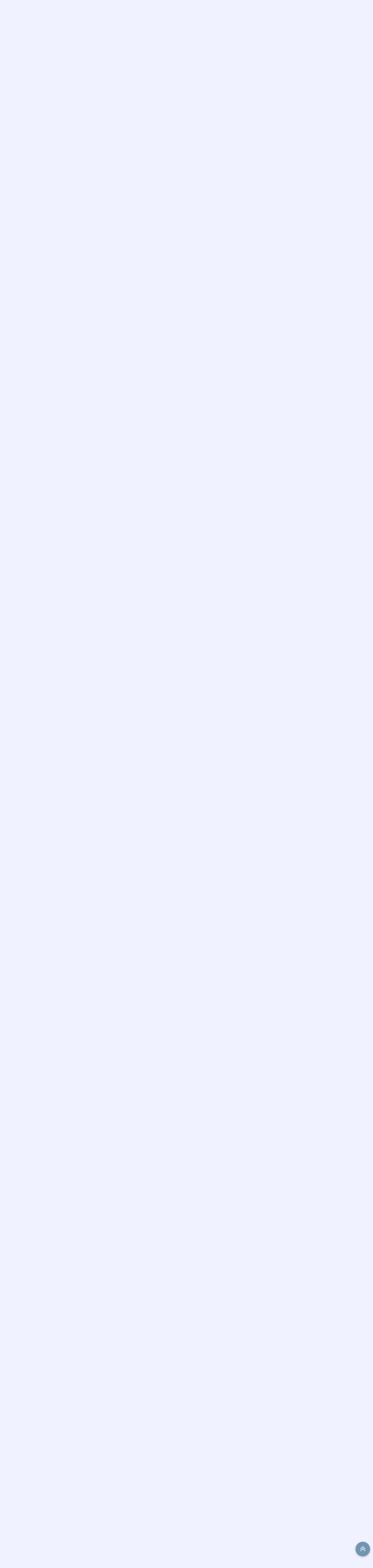

--- FILE ---
content_type: text/html;charset=UTF-8
request_url: https://forums.gamemag.ru/topic/3097-resident-evil-4-can-you-survive-the-horror/?page=518&tab=comments
body_size: 46773
content:
<!DOCTYPE html><html lang="ru-RU" dir="ltr"><head><title>Resident Evil 4 - can YOU survive the HORROR?! - Страница 518 - Resident Evil - Форумы GameMAG</title>
		
			<script type="text/javascript">
      (function(i,s,o,g,r,a,m){i['GoogleAnalyticsObject']=r;i[r]=i[r]||function(){
      (i[r].q=i[r].q||[]).push(arguments)},i[r].l=1*new Date();a=s.createElement(o),
      m=s.getElementsByTagName(o)[0];a.async=1;a.src=g;m.parentNode.insertBefore(a,m)
      })(window,document,'script','//www.google-analytics.com/analytics.js','ga');

      ga('create', 'UA-18805897-1', 'auto');
      ga('send', 'pageview');
    </script>
 <!-- Rating@Mail.ru counter -->
    <script type="text/javascript">
        var _tmr = _tmr || [];
        _tmr.push({id: "1145437", type: "pageView", start: (new Date()).getTime()});
        (function (d, w) {
            var ts = d.createElement("script"); ts.type = "text/javascript"; ts.async = true;
            ts.src = (d.location.protocol == "https:" ? "https:" : "http:") + "//top-fwz1.mail.ru/js/code.js";
            var f = function () {
                var s = d.getElementsByTagName("script")[0];
                s.parentNode.insertBefore(ts, s);
            };
            if (w.opera == "[object Opera]") {
                d.addEventListener("DOMContentLoaded", f, false);
            } else {
                f();
            }
        })(document, window);
    </script><noscript><div style="position:absolute;left:-10000px;">
        <img src="//top-fwz1.mail.ru/counter?id=1145437;js=na" style="border:0;" height="1" width="1"
             alt="Рейтинг@Mail.ru"/>
        </div>
    </noscript>
    <!-- //Rating@Mail.ru counter -->
		
		<!--[if lt IE 9]>
			<link rel="stylesheet" type="text/css" href="https://forums.gamemag.ru/uploads/css_built_38/5e61784858ad3c11f00b5706d12afe52_ie8.css.2e08ccb255c1441c59d936e7046b5256.css">
		    <script src="//forums.gamemag.ru/applications/core/interface/html5shiv/html5shiv.js"></script>
		<![endif]-->
		
<meta charset="utf-8">

	<meta name="viewport" content="width=device-width, initial-scale=1">



	<meta name="twitter:card" content="summary" />



	
		
			
				<meta name="description" content="Хайптрейн по RE4 Remake от ∆OX[] aka @DriverUFO">
			
		
	

	
		
			
				<meta property="og:title" content="Resident Evil 4 - can YOU survive the HORROR?!">
			
		
	

	
		
			
				<meta property="og:type" content="object">
			
		
	

	
		
			
				<meta property="og:url" content="https://forums.gamemag.ru/topic/3097-resident-evil-4-can-you-survive-the-horror/">
			
		
	

	
		
			
				<meta property="og:description" content="Хайптрейн по RE4 Remake от ∆OX[] aka @DriverUFO">
			
		
	

	
		
			
				<meta property="og:updated_time" content="2025-12-13T05:40:33Z">
			
		
	

	
		
			
				<meta name="keywords" content="whadda ya buyin, shedevor, horror, remake, leon help, resident evil 4">
			
		
	

	
		
			
				<meta property="og:site_name" content="Форумы GameMAG">
			
		
	

	
		
			
				<meta property="og:locale" content="ru_RU">
			
		
	

<meta name="theme-color" content="#145d89">

	
		<link rel="first" href="https://forums.gamemag.ru/topic/3097-resident-evil-4-can-you-survive-the-horror/" />
	

	
		<link rel="prev" href="https://forums.gamemag.ru/topic/3097-resident-evil-4-can-you-survive-the-horror/?page=517" />
	

	
		<link rel="next" href="https://forums.gamemag.ru/topic/3097-resident-evil-4-can-you-survive-the-horror/?page=519" />
	

	
		<link rel="last" href="https://forums.gamemag.ru/topic/3097-resident-evil-4-can-you-survive-the-horror/?page=541" />
	

	
		<link rel="canonical" href="https://forums.gamemag.ru/topic/3097-resident-evil-4-can-you-survive-the-horror/?page=518" />
	



		




	<link rel='stylesheet' href='https://forums.gamemag.ru/uploads/css_built_38/341e4a57816af3ba440d891ca87450ff_framework.css.0d8cfd97bcf9e1ebafacb6e8b4735362.css?v=4e52a1ea3c' media='all'>

	<link rel='stylesheet' href='https://forums.gamemag.ru/uploads/css_built_38/05e81b71abe4f22d6eb8d1a929494829_responsive.css.9e51cc6cc76d1962769817afa63f359e.css?v=4e52a1ea3c' media='all'>

	<link rel='stylesheet' href='https://forums.gamemag.ru/uploads/css_built_38/20446cf2d164adcc029377cb04d43d17_flags.css.fb3a346f70ad73952802fbe018ee9418.css?v=4e52a1ea3c' media='all'>

	<link rel='stylesheet' href='https://forums.gamemag.ru/uploads/css_built_38/90eb5adf50a8c640f633d47fd7eb1778_core.css.7088397c7e9bc144f1d5bdef05669761.css?v=4e52a1ea3c' media='all'>

	<link rel='stylesheet' href='https://forums.gamemag.ru/uploads/css_built_38/5a0da001ccc2200dc5625c3f3934497d_core_responsive.css.7d03a6b4b703a949a689f9160cdd1cc5.css?v=4e52a1ea3c' media='all'>

	<link rel='stylesheet' href='https://forums.gamemag.ru/uploads/css_built_38/62e269ced0fdab7e30e026f1d30ae516_forums.css.d9d19fd49e9872ceb6060cb808b3323a.css?v=4e52a1ea3c' media='all'>

	<link rel='stylesheet' href='https://forums.gamemag.ru/uploads/css_built_38/76e62c573090645fb99a15a363d8620e_forums_responsive.css.892d3e3754fb890fb13d7ee3e8b17131.css?v=4e52a1ea3c' media='all'>




<link rel='stylesheet' href='https://forums.gamemag.ru/uploads/css_built_38/258adbb6e4f3e83cd3b355f84e3fa002_custom.css.d35ca5d0195b89629801ce65302f07fd.css?v=4e52a1ea3c' media='all'>



		
		

		<script>window.yaContextCb = window.yaContextCb || []</script>
		<script src="https://yandex.ru/ads/system/context.js" async></script>
	</head><body class="ipsApp ipsApp_front ipsJS_none ipsClearfix" data-controller="core.front.core.app"  data-message=""  data-pageapp="forums" data-pagelocation="front" data-pagemodule="forums" data-pagecontroller="topic">
		
		<!--AdFox START-->
		<!--c8digital-->
		<!--Площадка: gamemag.ru / * / *-->
		<!--Тип баннера: BackGround-->
		<!--Расположение: верх страницы-->
		<div id="adfox_168744644849037355"></div>
		<script>
    		window.yaContextCb.push(()=>{
        		Ya.adfoxCode.create({
            		ownerId: 211055,
            		containerId: 'adfox_168744644849037355',
            		params: {
                		pp: 'g',
                		ps: 'bxof',
                		p2: 'esll'
            		}
        		})
    		})
		</script>
      	<!--AdFox START-->
		<!--yandex_dakonenkosergej-->
		<!--Площадка: gamemag.ru / * / *-->
		<!--Тип баннера: Background-->
		<!--Расположение: верх страницы-->
		<div id="adfox_168744605757084246"></div>
		<script>
    		window.yaContextCb.push(()=>{
        		Ya.adfoxCode.create({
            		ownerId: 707246,
            		containerId: 'adfox_168744605757084246',
            		params: {
                		pp: 'g',
                		ps: 'gacf',
                		p2: 'hiur'
            		}
        		})
    		})
		</script>
		
      	<a href="#elContent" class="ipsHide" title="Перейти к основному содержанию на этой странице" accesskey="m">Перейти к содержанию</a>
		
		<div id="ipsLayout_header" class="ipsClearfix">
			




			


			
<ul id='elMobileNav' class='ipsList_inline ipsResponsive_hideDesktop ipsResponsive_block' data-controller='core.front.core.mobileNav'>
	
		
			
			
				
				
			
				
				
			
				
					<li id='elMobileBreadcrumb'>
						<a href='https://forums.gamemag.ru/forum/141-resident-evil/'>
							<span>Resident Evil</span>
						</a>
					</li>
				
				
			
				
				
			
		
	
	
	
	<li >
		<a data-action="defaultStream" class='ipsType_light'  href='https://forums.gamemag.ru/discover/'><i class='icon-newspaper'></i></a>
	</li>

	
		<li class='ipsJS_show'>
			<a href='https://forums.gamemag.ru/search/'><i class='fa fa-search'></i></a>
		</li>
	
	<li data-ipsDrawer data-ipsDrawer-drawerElem='#elMobileDrawer'>
		<a href='#'>
			
			
				
			
			
			
			<i class='fa fa-navicon'></i>
		</a>
	</li>
</ul>
			<header><div class="ipsLayout_container">
					


<a href='https://forums.gamemag.ru/' id='elLogo' accesskey='1'><img src="https://forums.gamemag.ru/uploads/monthly_2018_09/GameMAG_FORUM_LOGO_4.png.6045cdcfbd44b08b8f4aa94b14baf4b2.png.7070345bdd2a16b49e872da063f568a4.png" alt='Форумы GameMAG'></a>

					

	<ul id="elUserNav" class="ipsList_inline cSignedOut ipsClearfix ipsResponsive_hidePhone ipsResponsive_block">
		

	
		<li class='cUserNav_icon'>
			<a href='https://www.youtube.com/@TegattiMedia' target='blank' class='cShareLink cShareLink_youtube'><i class='fa fa-youtube'></i></a>
		</li>
	

		<li id="elSignInLink">
			<a href="https://forums.gamemag.ru/login/" data-ipsmenu-closeonclick="false" data-ipsmenu id="elUserSignIn">
				Уже зарегистрированы? Войти  <i class="fa fa-caret-down"></i>
			</a>
			
<div id='elUserSignIn_menu' class='ipsMenu ipsMenu_auto ipsHide'>
	<form accept-charset='utf-8' method='post' action='https://forums.gamemag.ru/login/' data-controller="core.global.core.login">
		<input type="hidden" name="csrfKey" value="b8e1b0a03f560107fcb4250c15ab4917">
		<input type="hidden" name="ref" value="aHR0cHM6Ly9mb3J1bXMuZ2FtZW1hZy5ydS90b3BpYy8zMDk3LXJlc2lkZW50LWV2aWwtNC1jYW4teW91LXN1cnZpdmUtdGhlLWhvcnJvci8/cGFnZT01MTgmdGFiPWNvbW1lbnRz">
		<div data-role="loginForm">
			
			
			
				
<div class="ipsPad ipsForm ipsForm_vertical">
	<h4 class="ipsType_sectionHead">Войти</h4>
	<br><br>
	<ul class='ipsList_reset'>
		<li class="ipsFieldRow ipsFieldRow_noLabel ipsFieldRow_fullWidth">
			
			
				<input type="text" placeholder="Отображаемое имя" name="auth">
			
		</li>
		<li class="ipsFieldRow ipsFieldRow_noLabel ipsFieldRow_fullWidth">
			<input type="password" placeholder="Пароль" name="password">
		</li>
		<li class="ipsFieldRow ipsFieldRow_checkbox ipsClearfix">
			<span class="ipsCustomInput">
				<input type="checkbox" name="remember_me" id="remember_me_checkbox" value="1" checked aria-checked="true">
				<span></span>
			</span>
			<div class="ipsFieldRow_content">
				<label class="ipsFieldRow_label" for="remember_me_checkbox">Запомнить</label>
				<span class="ipsFieldRow_desc">Не рекомендуется для компьютеров с общим доступом</span>
			</div>
		</li>
		
			<li class="ipsFieldRow ipsFieldRow_checkbox ipsClearfix">
				<span class="ipsCustomInput">
					<input type="checkbox" name="anonymous" id="anonymous_checkbox" value="1" aria-checked="false">
					<span></span>
				</span>
				<div class="ipsFieldRow_content">
					<label class="ipsFieldRow_label" for="anonymous_checkbox">Войти анонимно</label>
				</div>
			</li>
		
		<li class="ipsFieldRow ipsFieldRow_fullWidth">
			<br>
			<button type="submit" name="_processLogin" value="usernamepassword" class="ipsButton ipsButton_primary ipsButton_small" id="elSignIn_submit">Войти</button>
			
				<br>
				<p class="ipsType_right ipsType_small">
					
						<a href='https://forums.gamemag.ru/lostpassword/' data-ipsDialog data-ipsDialog-title='Забыли пароль?'>
					
					Забыли пароль?</a>
				</p>
			
		</li>
	</ul>
</div>
			
		</div>
	</form>
</div>
		</li>
		
			<li>
				
					<a href="https://forums.gamemag.ru/register/" data-ipsdialog data-ipsdialog-size="narrow" data-ipsdialog-title="Регистрация"  id="elRegisterButton" class="ipsButton ipsButton_normal ipsButton_primary">Регистрация</a>
				
			</li>
		
	</ul>

				</div>
			</header>
			

	<nav data-controller='core.front.core.navBar' class=''>
		<div class='ipsNavBar_primary ipsLayout_container  ipsClearfix'>
			

	<div id="elSearchWrapper" class="ipsPos_right">
		<div id='elSearch' class='' data-controller='core.front.core.quickSearch'>
			<form accept-charset='utf-8' action='//forums.gamemag.ru/search/?do=quicksearch' method='post'>
				<input type='search' id='elSearchField' placeholder='Поиск...' name='q'>
				<button class='cSearchSubmit' type="submit"><i class="fa fa-search"></i></button>
				<div id="elSearchExpanded">
					<div class="ipsMenu_title">
						Искать в
					</div>
					<ul class="ipsSideMenu_list ipsSideMenu_withRadios ipsSideMenu_small ipsType_normal" data-ipsSideMenu data-ipsSideMenu-type="radio" data-ipsSideMenu-responsive="false" data-role="searchContexts">
						<li>
							<span class='ipsSideMenu_item ipsSideMenu_itemActive' data-ipsMenuValue='all'>
								<input type="radio" name="type" value="all" checked id="elQuickSearchRadio_type_all">
								<label for='elQuickSearchRadio_type_all' id='elQuickSearchRadio_type_all_label'>Везде</label>
							</span>
						</li>
						
						
							<li>
								<span class='ipsSideMenu_item' data-ipsMenuValue='forums_topic'>
									<input type="radio" name="type" value="forums_topic" id="elQuickSearchRadio_type_forums_topic">
									<label for='elQuickSearchRadio_type_forums_topic' id='elQuickSearchRadio_type_forums_topic_label'>Темы</label>
								</span>
							</li>
						
						
							
								<li>
									<span class='ipsSideMenu_item' data-ipsMenuValue='contextual_{&quot;type&quot;:&quot;forums_topic&quot;,&quot;nodes&quot;:141}'>
										<input type="radio" name="type" value='contextual_{&quot;type&quot;:&quot;forums_topic&quot;,&quot;nodes&quot;:141}' id='elQuickSearchRadio_type_contextual_{&quot;type&quot;:&quot;forums_topic&quot;,&quot;nodes&quot;:141}'>
										<label for='elQuickSearchRadio_type_contextual_{&quot;type&quot;:&quot;forums_topic&quot;,&quot;nodes&quot;:141}' id='elQuickSearchRadio_type_contextual_{&quot;type&quot;:&quot;forums_topic&quot;,&quot;nodes&quot;:141}_label'>Этот форум</label>
									</span>
								</li>
							
								<li>
									<span class='ipsSideMenu_item' data-ipsMenuValue='contextual_{&quot;type&quot;:&quot;forums_topic&quot;,&quot;item&quot;:3097}'>
										<input type="radio" name="type" value='contextual_{&quot;type&quot;:&quot;forums_topic&quot;,&quot;item&quot;:3097}' id='elQuickSearchRadio_type_contextual_{&quot;type&quot;:&quot;forums_topic&quot;,&quot;item&quot;:3097}'>
										<label for='elQuickSearchRadio_type_contextual_{&quot;type&quot;:&quot;forums_topic&quot;,&quot;item&quot;:3097}' id='elQuickSearchRadio_type_contextual_{&quot;type&quot;:&quot;forums_topic&quot;,&quot;item&quot;:3097}_label'>Эта тема</label>
									</span>
								</li>
							
						
						<li data-role="showMoreSearchContexts">
							<span class='ipsSideMenu_item' data-action="showMoreSearchContexts" data-exclude="forums_topic">
								Ещё...
							</span>
						</li>
					</ul>
					<div class="ipsMenu_title">
						Поиск результатов, которые содержат...
					</div>
					<ul class='ipsSideMenu_list ipsSideMenu_withRadios ipsSideMenu_small ipsType_normal' role="radiogroup" data-ipsSideMenu data-ipsSideMenu-type="radio" data-ipsSideMenu-responsive="false" data-filterType='andOr'>
						
							<li>
								<span class='ipsSideMenu_item ipsSideMenu_itemActive' data-ipsMenuValue='or'>
									<input type="radio" name="search_and_or" value="or" checked id="elRadio_andOr_or">
									<label for='elRadio_andOr_or' id='elField_andOr_label_or'><em>Любое</em> из моих слов поискового запроса</label>
								</span>
							</li>
						
							<li>
								<span class='ipsSideMenu_item ' data-ipsMenuValue='and'>
									<input type="radio" name="search_and_or" value="and"  id="elRadio_andOr_and">
									<label for='elRadio_andOr_and' id='elField_andOr_label_and'><em>Все</em> мои слова из поискового запроса</label>
								</span>
							</li>
						
					</ul>
					<div class="ipsMenu_title">
						Поиск результатов в...
					</div>
					<ul class='ipsSideMenu_list ipsSideMenu_withRadios ipsSideMenu_small ipsType_normal' role="radiogroup" data-ipsSideMenu data-ipsSideMenu-type="radio" data-ipsSideMenu-responsive="false" data-filterType='searchIn'>
						<li>
							<span class='ipsSideMenu_item ipsSideMenu_itemActive' data-ipsMenuValue='all'>
								<input type="radio" name="search_in" value="all" checked id="elRadio_searchIn_and">
								<label for='elRadio_searchIn_and' id='elField_searchIn_label_all'>Заголовки и содержание контента</label>
							</span>
						</li>
						<li>
							<span class='ipsSideMenu_item' data-ipsMenuValue='titles'>
								<input type="radio" name="search_in" value="titles" id="elRadio_searchIn_titles">
								<label for='elRadio_searchIn_titles' id='elField_searchIn_label_titles'>Только заголовки контента</label>
							</span>
						</li>
					</ul>
				</div>
			</form>
		</div>
	</div>

			<ul data-role="primaryNavBar" class='ipsResponsive_showDesktop ipsResponsive_block'>
				


	
		
		
		<li  id='elNavSecondary_14' data-role="navBarItem" data-navApp="core" data-navExt="CustomItem">
			
			
				<a href="http://gamemag.ru/"  data-navItem-id="14" >
					GameMAG.ru
				</a>
			
			
		</li>
	
	

	
		
		
			
		
		<li class='ipsNavBar_active' data-active id='elNavSecondary_1' data-role="navBarItem" data-navApp="core" data-navExt="Menu">
			
			
				<a href="#" id="elNavigation_1" data-ipsMenu data-ipsMenu-appendTo='#elNavSecondary_1' data-ipsMenu-activeClass='ipsNavActive_menu' data-navItem-id="1" data-navDefault>
					Форумы <i class="fa fa-caret-down"></i>
				</a>
				<ul id="elNavigation_1_menu" class="ipsMenu ipsMenu_auto ipsHide">
					

	
		
			<li class='ipsMenu_item' >
				<a href='https://forums.gamemag.ru' >
					Форумы
				</a>
			</li>
		
	

	

	
		
			<li class='ipsMenu_item' >
				<a href='https://forums.gamemag.ru/staff/' >
					Модераторы
				</a>
			</li>
		
	

	
		
			<li class='ipsMenu_item' >
				<a href='https://forums.gamemag.ru/online/' >
					Пользователи онлайн
				</a>
			</li>
		
	

	
		
			<li class='ipsMenu_item' >
				<a href='https://forums.gamemag.ru/leaderboard/' >
					Лидеры
				</a>
			</li>
		
	

				</ul>
			
			
		</li>
	
	

	
		
		
		<li  id='elNavSecondary_2' data-role="navBarItem" data-navApp="core" data-navExt="CustomItem">
			
			
				<a href="https://forums.gamemag.ru/discover/"  data-navItem-id="2" >
					Активность
				</a>
			
			
				<ul class='ipsNavBar_secondary ipsHide' data-role='secondaryNavBar'>
					


	
		
		
		<li  id='elNavSecondary_3' data-role="navBarItem" data-navApp="core" data-navExt="AllActivity">
			
			
				<a href="https://forums.gamemag.ru/discover/"  data-navItem-id="3" >
					Активность
				</a>
			
			
		</li>
	
	

	
		
		
		<li  id='elNavSecondary_4' data-role="navBarItem" data-navApp="core" data-navExt="YourActivityStreams">
			
			
				<a href="#"  data-navItem-id="4" >
					Ленты моей активности
				</a>
			
			
		</li>
	
	

	
		
		
		<li  id='elNavSecondary_5' data-role="navBarItem" data-navApp="core" data-navExt="YourActivityStreamsItem">
			
			
				<a href="https://forums.gamemag.ru/discover/unread/"  data-navItem-id="5" >
					Непрочитанное
				</a>
			
			
		</li>
	
	

	
		
		
		<li  id='elNavSecondary_6' data-role="navBarItem" data-navApp="core" data-navExt="YourActivityStreamsItem">
			
			
				<a href="https://forums.gamemag.ru/discover/content-started/"  data-navItem-id="6" >
					Созданные мной темы
				</a>
			
			
		</li>
	
	

	
		
		
		<li  id='elNavSecondary_7' data-role="navBarItem" data-navApp="core" data-navExt="Search">
			
			
				<a href="https://forums.gamemag.ru/search/"  data-navItem-id="7" >
					Поиск
				</a>
			
			
		</li>
	
	

					<li class='ipsHide' id='elNavigationMore_2' data-role='navMore'>
						<a href='#' data-ipsMenu data-ipsMenu-appendTo='#elNavigationMore_2' id='elNavigationMore_2_dropdown'>Больше <i class='fa fa-caret-down'></i></a>
						<ul class='ipsHide ipsMenu ipsMenu_auto' id='elNavigationMore_2_dropdown_menu' data-role='moreDropdown'></ul>
					</li>
				</ul>
			
		</li>
	
	

	
		
		
		<li  id='elNavSecondary_27' data-role="navBarItem" data-navApp="core" data-navExt="CustomItem">
			
			
				<a href="https://forums.gamemag.ru/topic/132149-%D0%BF%D1%80%D0%B0%D0%B2%D0%B8%D0%BB%D0%B0-%D0%BF%D0%BE%D0%B2%D0%B5%D0%B4%D0%B5%D0%BD%D0%B8%D1%8F-%D0%BD%D0%B0-%D1%80%D0%B5%D1%81%D1%83%D1%80%D1%81%D0%B0%D1%85-gamemag/"  data-navItem-id="27" >
					Правила
				</a>
			
			
		</li>
	
	

	
		
		
		<li  id='elNavSecondary_13' data-role="navBarItem" data-navApp="calendar" data-navExt="Calendar">
			
			
				<a href="https://forums.gamemag.ru/calendar/"  data-navItem-id="13" >
					Календарь
				</a>
			
			
		</li>
	
	

	
	

	
	

	
	

				<li class='ipsHide' id='elNavigationMore' data-role='navMore'>
					<a href='#' data-ipsMenu data-ipsMenu-appendTo='#elNavigationMore' id='elNavigationMore_dropdown'>Больше</a>
					<ul class='ipsNavBar_secondary ipsHide' data-role='secondaryNavBar'>
						<li class='ipsHide' id='elNavigationMore_more' data-role='navMore'>
							<a href='#' data-ipsMenu data-ipsMenu-appendTo='#elNavigationMore_more' id='elNavigationMore_more_dropdown'>Больше <i class='fa fa-caret-down'></i></a>
							<ul class='ipsHide ipsMenu ipsMenu_auto' id='elNavigationMore_more_dropdown_menu' data-role='moreDropdown'></ul>
						</li>
					</ul>
				</li>
			</ul>
		</div>
	</nav>

		</div>
		<main id="ipsLayout_body" class="ipsLayout_container"><div id="ipsLayout_contentArea">
				<div id="ipsLayout_contentWrapper">
					
<nav class="ipsBreadcrumb ipsBreadcrumb_top ipsFaded_withHover">
	

	<ul class="ipsList_inline ipsPos_right">
	
	<li>
		<a data-action="defaultStream" class="ipsType_light " href="https://forums.gamemag.ru/discover/"><i class="icon-newspaper"></i> <span>Активность</span></a>
	</li>
	
  	
	
</ul>
<ul data-role="breadcrumbList">
<li>
			<a title="Главная" href="https://forums.gamemag.ru/">
				<span><i class="fa fa-home"></i> Главная <i class="fa fa-angle-right"></i></span>
			</a>
		</li>
		
		
			<li>
				
					<a href="https://forums.gamemag.ru/forum/63-%D0%B8%D0%B3%D1%80%D1%8B/">
						<span>Игры <i class="fa fa-angle-right"></i></span>
					</a>
				
			</li>
		
			<li>
				
					<a href="https://forums.gamemag.ru/forum/27-survival-horror/">
						<span>Survival Horror <i class="fa fa-angle-right"></i></span>
					</a>
				
			</li>
		
			<li>
				
					<a href="https://forums.gamemag.ru/forum/141-resident-evil/">
						<span>Resident Evil <i class="fa fa-angle-right"></i></span>
					</a>
				
			</li>
		
			<li>
				
					Resident Evil 4 - can YOU survive the HORROR?!
				
			</li>
		
	</ul></nav>
					
					<div id="ipsLayout_mainArea">


  
    
  
    <div class="ipsMessage ipsSpacer_bottom siteMessage siteMessage_alert fa-warning" data-controller="plugins.siteMessageDismiss">
      
		    <a href="https://forums.gamemag.ru/index.php?app=core&amp;module=system&amp;section=plugins&amp;do=dismissSiteMessage&amp;csrfKey=b8e1b0a03f560107fcb4250c15ab4917" class="ipsType_blendlinks ipsPos_right" data-action="dismiss"><i class="fa fa-times"></i></a>
      
      <div>
		      <p>
	Уважаемые посетители! Если у вас возникают проблемы с входом, регистрацией или сменой пароля, <a href="https://forums.gamemag.ru/topic/67248-%D0%B5%D1%81%D0%BB%D0%B8-%D1%83-%D0%B2%D0%B0%D1%81-%D0%B2%D0%BE%D0%B7%D0%BD%D0%B8%D0%BA%D0%B0%D1%8E%D1%82-%D0%BF%D1%80%D0%BE%D0%B1%D0%BB%D0%B5%D0%BC%D1%8B-%D1%81%D0%BE-%D0%B2%D1%85%D0%BE%D0%B4%D0%BE%D0%BC-%D0%B8-%D1%80%D0%B0%D0%B1%D0%BE%D1%82%D0%BE%D0%B9-%D1%84%D0%BE%D1%80%D1%83%D0%BC%D0%B0/" rel="">обращайтесь в эту тему</a> (там можно писать без регистрации) с указанием где возникла проблема - на сайте или форуме.
</p>
      </div>
	  </div>


						<a id="elContent"></a>
						
						
						
						

	




	<div class='cWidgetContainer '  data-role='widgetReceiver' data-orientation='horizontal' data-widgetArea='header'>
		<ul class='ipsList_reset'>
			
				
					
					<li class='ipsWidget ipsWidget_horizontal ipsBox ipsWidgetHide ipsHide' data-blockID='app_core_announcements_announcements' data-blockConfig="true" data-blockTitle="Объявления" data-blockErrorMessage="Этот блок не может быть показан. Причиной этому может необходимость его настройки, либо будет отображён после перезагрузки этой страницы." data-controller='core.front.widgets.block'></li>
				
			
		</ul>
	</div>

						






<div class="ipsPageHeader ipsClearfix">
	
		<div class="ipsPos_right ipsResponsive_noFloat ipsResponsive_hidePhone">
			

<div data-followApp='forums' data-followArea='topic' data-followID='3097' data-controller='core.front.core.followButton'>
	
		<span class='ipsType_light ipsType_blendLinks ipsResponsive_hidePhone ipsResponsive_inline'><i class='fa fa-info-circle'></i> <a href='https://forums.gamemag.ru/login/' title='Перейти на страницу авторизации'>Авторизация</a>&nbsp;&nbsp;</span>
	
	

	<div class="ipsFollow ipsPos_middle ipsButton ipsButton_link ipsButton_verySmall " data-role="followButton">
		
			<a href='https://forums.gamemag.ru/index.php?app=core&amp;module=system&amp;controller=notifications&amp;do=followers&amp;follow_app=forums&amp;follow_area=topic&amp;follow_id=3097' title='Посмотреть подписчиков' class='ipsType_blendLinks ipsType_noUnderline' data-ipsTooltip data-ipsDialog data-ipsDialog-size='narrow' data-ipsDialog-title='Кто подписан на это'>Подписчики</a>
			<a class='ipsCommentCount' href='https://forums.gamemag.ru/index.php?app=core&amp;module=system&amp;controller=notifications&amp;do=followers&amp;follow_app=forums&amp;follow_area=topic&amp;follow_id=3097' title='Посмотреть подписчиков' data-ipsTooltip data-ipsDialog data-ipsDialog-size='narrow' data-ipsDialog-title='Кто подписан на это'>18</a>
		
	</div>

</div>
		</div>
		<div class="ipsPos_right ipsResponsive_noFloat ipsResponsive_hidePhone">
			



		</div>
		
	
	<div class="ipsPhotoPanel ipsPhotoPanel_small ipsPhotoPanel_notPhone ipsClearfix">
		


	<a href="https://forums.gamemag.ru/profile/30409-student/" data-ipsHover data-ipsHover-target="https://forums.gamemag.ru/profile/30409-student/?do=hovercard" class="ipsUserPhoto ipsUserPhoto_small" title="Перейти в профиль student">
		<img src='https://forums.gamemag.ru/uploads/profile/photo-30409.gif' alt='student'>
	</a>

		<div>
			<h1 class="ipsType_pageTitle ipsContained_container">
				

				
				
					<span class="ipsType_break ipsContained">
						<span>Resident Evil 4 - can YOU survive the HORROR?!</span>
					</span>
				
			</h1>
			
			<p class="ipsType_reset ipsType_blendLinks ipsSpacer_bottom ipsSpacer_half">
				<span class="ipsType_normal">
				
					Автор 
<a href='https://forums.gamemag.ru/profile/30409-student/' data-ipsHover data-ipsHover-target='https://forums.gamemag.ru/profile/30409-student/?do=hovercard&amp;referrer=https%253A%252F%252Fforums.gamemag.ru%252Ftopic%252F3097-resident-evil-4-can-you-survive-the-horror%252F%253Fpage%253D518%2526tab%253Dcomments' title="Перейти в профиль student" class="ipsType_break"><span style='color:#2f7ec5'>student</span></a>,  <span class="ipsType_light"><time datetime='2003-11-13T16:11:25Z' title='13.11.2003 16:11 ' data-short='22 г'>13 ноября, 2003</time> в <a href="https://forums.gamemag.ru/forum/141-resident-evil/">Resident Evil</a></span>
				
				</span>
				<br></p>
			
				


	
		<ul class='ipsTags ipsList_inline ' >
			
				
					


<li >
	<a href="https://forums.gamemag.ru/tags/whadda%20ya%20buyin/" class='ipsTag' title="Найти другой контент с тегом 'whadda ya buyin'" rel="tag"><span>whadda ya buyin</span></a>
	
</li>
				
					


<li >
	<a href="https://forums.gamemag.ru/tags/shedevor/" class='ipsTag' title="Найти другой контент с тегом 'shedevor'" rel="tag"><span>shedevor</span></a>
	
</li>
				
					


<li >
	<a href="https://forums.gamemag.ru/tags/horror/" class='ipsTag' title="Найти другой контент с тегом 'horror'" rel="tag"><span>horror</span></a>
	
</li>
				
					


<li >
	<a href="https://forums.gamemag.ru/tags/remake/" class='ipsTag' title="Найти другой контент с тегом 'remake'" rel="tag"><span>remake</span></a>
	
</li>
				
					


<li >
	<a href="https://forums.gamemag.ru/tags/leon%20help/" class='ipsTag' title="Найти другой контент с тегом 'leon help'" rel="tag"><span>leon help</span></a>
	
</li>
				
					


<li >
	<a href="https://forums.gamemag.ru/tags/resident%20evil%204/" class='ipsTag' title="Найти другой контент с тегом 'resident evil 4'" rel="tag"><span>resident evil 4</span></a>
	
</li>
				
			
			
		</ul>
		
	

			
		</div>
	</div>
</div>





	


<div class='cContentMessage ipsBox ipsPhotoPanel ipsPhotoPanel_tiny ipsPad ipsSpacer_bottom'>
	


	<a href="https://forums.gamemag.ru/profile/46205-jie0h/" data-ipsHover data-ipsHover-target="https://forums.gamemag.ru/profile/46205-jie0h/?do=hovercard" class="ipsUserPhoto ipsUserPhoto_tiny" title="Перейти в профиль JIe0H">
		<img src='https://forums.gamemag.ru/uploads/monthly_2025_05/1363893265_2025-05-11100421.thumb.jpg.314c7f40f13eaa876162b300e733abf8.jpg' alt='JIe0H'>
	</a>

	<div>
		
		<div class='ipsType_richText ipsType_normal'>
			
<p>
	<img alt="Resident Evil 4 (2).png" class="ipsImage" data-fileid="25414" height="179" src="https://forums.gamemag.ru/uploads/monthly_2022_06/2062058582_ResidentEvil4(2).png.ba321becfea99cbee8c55128292d2285.png" width="650"></p>

<p>
	<em>Разработчик</em>
</p>

<p>
	<strong>Оригинал:</strong> <span style="color:#27ae60;">боги Capcom</span> | <strong>Ремейк:</strong> <span style="color:#3498db;">Capcom Division 1</span>
</p>

<p>
	<em>Платформа</em>
</p>

<p>
	<strong>Оригинал:</strong> <span style="color:#27ae60;">GameCube </span>
</p>

<div class="ipsSpoiler" data-ipsspoiler="" data-ipsspoiler-option="">
	<div class="ipsSpoiler_header">
		<span>Спойлер</span>
	</div>

	<div class="ipsSpoiler_contents">
		<p>
			PlayStation 2, Windows, Wii, Android, iOS, PlayStation 3, Xbox 360, PlayStation 4, Xbox One, Nintendo Switch, Oculus Quest 2
		</p>
	</div>
</div>

<p>
	<strong>Ремейк:</strong> <span style="color:#3498db;">PC, Xbox Series, PS5, PS4</span>
</p>

<p>
	<em>Дата релиза</em>
</p>

<p>
	<strong>Оригинал:</strong> <span style="color:#27ae60;">11.01.2005 (GC)</span>
</p>

<div class="ipsSpoiler" data-ipsspoiler="" data-ipsspoiler-option="">
	<div class="ipsSpoiler_header">
		<span>Спойлер</span>
	</div>

	<div class="ipsSpoiler_contents">
		<p>
			25.10.2005 (PS2)
		</p>

		<p>
			1.02.2007 (PC попытка раз)
		</p>

		<p>
			31.05.2007 (Wii)
		</p>

		<p>
			1.02.2008 (Mobile)
		</p>

		<p>
			09.2011 (X360, PS3)
		</p>

		<p>
			04.2013 (Android\Samsung Exsclusive)
		</p>

		<p>
			28.02.2014 (PC релиз)
		</p>

		<p>
			30.08.2016 (XOne, PS4)
		</p>

		<p>
			21.05.2019 (Switch)
		</p>

		<p>
			10.2021 (Oculus VR2)
		</p>
	</div>
</div>

<p>
	<strong>Ремейк: </strong><span style="color:#2980b9;">24.03.2023</span>
</p>

<p>
	 
</p>

<p>
	<em><strong>Описание: </strong></em>
</p>

<p>
	Resident Evil 4 - это ремейк знаменитого хоррора на выживание, вышедшего в 2005 году. После выхода оригинальной версии Resident Evil 4 удалось совершить революцию в знаменитой франшизе ужасов на выживание благодаря новому типу геймплея, идеально сбалансировавшему элементы экшена, шутера и управления ресурсами, и установившему новый стандарт для будущих эпизодов серии.
</p>

<p>
	На этот раз игра будет разрабатываться с целью достижения уровня качества, достойного современных стандартов, стараясь при этом сохранить суть оригинального названия. Для поклонников сериии это будет похоже на возвращение домой, но с некоторыми современными штрихами. Для этого мы перерабатываем сюжет игры, но без искажения ее сути, а также обновляем графику и управление до современных стандартов.
</p>

<p>
	 
</p>

<div class="ipsSpoiler" data-ipsspoiler="" data-ipsspoiler-option="Народное творчество ">
	<div class="ipsSpoiler_header">
		<span>Спойлер</span>
	</div>

	<div class="ipsSpoiler_contents">
		<div class="ipsSpoiler" data-ipsspoiler="" data-ipsspoiler-option="">
			<div class="ipsSpoiler_header">
				<span>Спойлер</span>
			</div>

			<div class="ipsSpoiler_contents">
				<p>
					by <span><a contenteditable="false" data-ipshover="" data-ipshover-target="https://forums.gamemag.ru/profile/38490-driverufo/?do=hovercard" data-mentionid="38490" href="https://forums.gamemag.ru/profile/38490-driverufo/" rel="">@DriverUFO</a></span>
				</p>

				<p>
					 
				</p>

				<p>
					<span>Вновь мы встретим деревушку </span>
				</p>

				<p>
					<span>Только 20 лет спустя </span>
				</p>

				<p>
					<span>Захотелось ﻿вновь войнушку </span>
				</p>

				<p>
					<span>Отправляют пацана</span>
				</p>

				<p>
					<span> ﻿</span>
				</p>

				<p>
					<span>Скачет он аки барашка </span>
				</p>

				<p>
					<span>Бабкам пендели дает </span>
				</p>

				<p>
					<span>Может быть это алкашка? </span>
				</p>

				<p>
					<span>Алкотестер не берёт﻿ :(</span>
				</p>

				<p>
					<span> </span>
				</p>

				<p>
					<span>Хочет дочку президента </span>
				</p>

				<p>
					<span>От ганадос защитить </span>
				</p>

				<p>
					<span>Только вот ганадос сами﻿</span>
				</p>

				<p>
					<span>Жили сами по себе </span>
				</p>

				<p>
					<span>Ели, пили, не тужили </span>
				</p>

				<p>
					<span>Эшли дружно приютили </span>
				</p>

				<p>
					<span>В общем все на веселе! </span>
				</p>

				<p>
					<span> </span>
				</p>

				<p>
					<span>А Леону﻿ всё неймётся </span>
				</p>

				<p>
					<span>Он устроил геноцид </span>
				</p>

				<p>
					<span>Вся деревня бережется </span>
				</p>

				<p>
					<span>Нужен срочно плебисцит! </span>
				</p>

				<p>
					<span> </span>
				</p>

				<p>
					<span>Парень пойман, на допросе </span>
				</p>

				<p>
					<span>Вид конечно не в себе </span>
				</p>

				<p>
					<span>Что ты хочешь? Что﻿ случилось? </span>
				</p>

				<p>
					<span>Все в напряге, в тишине </span>
				</p>

				<p>
					<span> </span>
				</p>

				<p>
					<span>И Леон все же ответил... </span>
				</p>

				<p>
					<span>Ел я значит тут траву ﻿</span>
				</p>

				<p>
					<span>Ну и всталось поутру </span>
				</p>

				<p>
					<span>Дальше помни и не помню </span>
				</p>

				<p>
					<span>В общем целом не пойму ﻿</span>
				</p>

				<p>
					<span> </span>
				</p>

				<p>
					<span>Люди поняли проблему﻿</span>
				</p>

				<p>
					<span>И отняли наркоту </span>
				</p>

				<p>
					<span>По приезду полицаев ﻿</span>
				</p>

				<p>
					<span>Его отправили в тюрьму. </span>
				</p>

				<p>
					<span> ﻿</span>
				</p>

				<p>
					<span>На этом﻿ конец, кто прочитал молодец. Наркотики ЗЛО! </span>
				</p>
			</div>
		</div>

		<div class="ipsSpoiler" data-ipsspoiler="" data-ipsspoiler-option="By Alekzan">
			<div class="ipsSpoiler_header">
				<span>Спойлер</span>
			</div>

			<div class="ipsSpoiler_contents">
				<p>
					Взяв в охапку Гору
				</p>

				<p>
					Штурмуем мы Четверку
				</p>

				<p>
					Пёсиль, кура и корова,
				</p>

				<p>
					Ганадо давим до упора.
				</p>

				<p>
					 ﻿
				</p>

				<p>
					Звонкий крик трусов
				</p>

				<p>
					Леона след остыл,
				</p>

				<p>
					А вид пропавшей стервы
				</p>

				<p>
					Краузера за зад словил.
				</p>

				<p>
					 
				</p>

				<p>
					Карлик шутки ради
				</p>

				<p>
					Луиса до усрачки напугал﻿
				</p>

				<p>
					Дабы Шибит Светлозарый
				</p>

				<p>
					Каракатицу в отместку разорввал.
				</p>

				<p>
					 
				</p>

				<p>
					Лаба, база и судно
				</p>

				<p>
					Все взрывы на одно лиц﻿о.
				</p>

				<p>
					Море, солнце и луна﻿
				</p>

				<p>
					Гриня строчит до утра.
				</p>

				<p>
					Взяв в охапку Гору
				</p>

				<p>
					Штурмуем мы Четверку
				</p>

				<p>
					Пёсиль, кура и корова,
				</p>

				<p>
					Ганадо давим до упора.
				</p>

				<p>
					 
				</p>

				<p>
					Звонкий крик Трусов
				</p>

				<p>
					Леона след ﻿остыл,
				</p>

				<p>
					А вид пропавшей Стервы
				</p>

				<p>
					Краузера за зад словил.
				</p>

				<p>
					 
				</p>

				<p>
					Карлик - трус блохастый,<br>
					Луичо колышком ﻿пронзил,<br>
					А Шибит Светлозарый
				</p>

				<p>
					Каракатицу в отместку разорвал.
				</p>

				<p>
					 ﻿
				</p>

				<p>
					Лаба﻿, база и судно
				</p>

				<p>
					Все взрывы на одно﻿ лицо.
				</p>

				<p>
					Море, солнце и луна﻿
				</p>

				<p>
					Гриня строчит до утра﻿
				</p>
			</div>
		</div>

		<div class="ipsSpoiler" data-ipsspoiler="" data-ipsspoiler-option="by Ungod">
			<div class="ipsSpoiler_header">
				<span>Спойлер</span>
			</div>

			<div class="ipsSpoiler_contents">
				<p>
					Над деревенькой раскинулся гиблый туман,<br>
					День у колхозников сложный и трудно им всем -<br>
					Реализуя свой ﻿хитрый и дьявольский план,<br>
					Копа на площади жарят - свихнулись совсем...
				</p>

				<p>
					 
				</p>

				<p>
					Хмурые рожи, садовый в руках инструмент -<br>
					Встретишь такого - и хочется деньги отдать.<br>
					Чем насолил им орущий пылающий мент<br>
					Нам не удастся, наверное, точно узнать...
				</p>

				<p>
					 
				</p>

				<p>
					Из госконторы был прислан тогда Леонид,<br>
					Типа чтоб дочь Президента попутно спасти<br>
					И отм...хать жестоко ногами всех﻿ гнид -<br>
					Чтоб не мешали ему службу честно нести...
				</p>

				<p>
					 ﻿
				</p>

				<p>
					Леня, взяв дедову финку из НКВД,<br>
					Бодро﻿ ворвался в испанскую серую глушь,<br>
					Начал всех резать, мордасами ﻿тыкать в биде,<br>
					Слушая там по-испански какую-то чушь.
				</p>

				<p>
					 ﻿
				</p>

				<p>
					Бил он с вертухи колхозников, в ﻿морды шмалял, <br>
					Но эти гады повсюду - из всех щелей прут,<br>
					Лёньку давно этот мир уже не удивлял,<br>
					Но, оказалось, в колхозниках плагас живут!
				</p>

				<p>
					 ﻿
				</p>

				<p>
					Дерзкий мучачо с мешком на кривой голове<br>
					Бензопилу вдруг завел и стал ею﻿ махать....<br>
					С хреном оторванным скоро он лег﻿ на траве -<br>
					Леню понтами такими нельзя напугать.
				</p>

				<p>
					 
				</p>

				<p>
					Спас всех механик из сельского клуба в тот раз<br>
					В колокол он зазвонил, мол пора на сеанс:<br>
					Под лепетанье нечетких испанистых фраз<br>
					Строем ганадо плелись на "Жестокий ﻿романс"...
				</p>

				<p>
					 
				</p>

				<p>
					Леня остался один среди трупов и вил,<br>
					Тихо взд..чнул у костра, ﻿вспомнив Эшли трусы﻿...<br>
					Ты не боись, он в фина﻿ле всех-﻿всех победил,<br>
					С Леней все будет окейно, ты только﻿ не﻿ ﻿ссы﻿!
				</p>
			</div>
		</div>

		<p>
			 
		</p>
	</div>
</div>

<p>
	 
</p>

		</div>
		
			<p class='ipsType_reset ipsSpacer_top ipsSpacer_half'>
				<em class='cContentMessage_author ipsType_light'>Сообщение добавил JIe0H</em>
			</p>
		
	</div>
</div>




<div class="ipsClearfix">
	
	
	<ul class="ipsToolList ipsToolList_horizontal ipsClearfix ipsSpacer_both ipsResponsive_hidePhone">
		
		
		
	

	<li>
		<a href="https://forums.gamemag.ru/topic/3097-resident-evil-4-can-you-survive-the-horror/?do=readers" class="ipsButton ipsButton_link ipsButton_medium ipsButton_fullWidth" title="" data-ipsDialog data-ipsDialog-size='medium' data-ipsDialog-modal='true' data-ipsDialog-title='История посещений'>
			История посещений
		</a>
	</li>
</ul>
</div>



<section class='ipsBox' data-controller='core.front.core.poll'>

	
		<h2 class='ipsType_sectionTitle ipsType_reset'>
			<span class='ipsType_break ipsContained'>
				Оценочки&nbsp;&nbsp;
				<p class='ipsType_reset ipsPos_right ipsResponsive_hidePhone ipsType_light'><i class='fa fa-check-square-o'></i> 73 пользователя проголосовало</p>
			</span>
		</h2>
		<div class='ipsPad ipsClearfix' data-role='pollContents'>
			

			<ol class='ipsList_reset cPollList'>
				
					<li>
						<h3 class='ipsType_sectionHead'><span class='ipsType_break ipsContained'>1. Ну что, сколько?</span></h3>
						<ul class='ipsList_reset cPollList_choices'>
							
								<li class='ipsGrid ipsGrid_collapsePhone'>
									<div class='ipsGrid_span4 ipsType_richText ipsType_break'>
										10
									</div>
									<div class='ipsGrid_span7'>
										<span class='cPollVoteBar'>
											<span style='width: 57%' data-votes='57,53%' class='cPollVoteBar_inside'></span>
										</span>
									</div>
									<div class='ipsGrid_span1 ipsType_small'>
										
											<a href='https://forums.gamemag.ru/index.php?app=core&amp;module=system&amp;controller=poll&amp;do=voters&amp;id=3531&amp;question=1&amp;option=1' title='Просмотр проголосовавших' class='ipsType_blendLinks' data-ipsTooltip data-ipsDialog data-ipsDialog-size="narrow" data-ipsDialog-title="10">
										
											<i class='fa fa-user'></i> 42
										
											</a>
										
									</div>
								</li>
							
								<li class='ipsGrid ipsGrid_collapsePhone'>
									<div class='ipsGrid_span4 ipsType_richText ipsType_break'>
										9
									</div>
									<div class='ipsGrid_span7'>
										<span class='cPollVoteBar'>
											<span style='width: 24%' data-votes='24,66%' ></span>
										</span>
									</div>
									<div class='ipsGrid_span1 ipsType_small'>
										
											<a href='https://forums.gamemag.ru/index.php?app=core&amp;module=system&amp;controller=poll&amp;do=voters&amp;id=3531&amp;question=1&amp;option=2' title='Просмотр проголосовавших' class='ipsType_blendLinks' data-ipsTooltip data-ipsDialog data-ipsDialog-size="narrow" data-ipsDialog-title="9">
										
											<i class='fa fa-user'></i> 18
										
											</a>
										
									</div>
								</li>
							
								<li class='ipsGrid ipsGrid_collapsePhone'>
									<div class='ipsGrid_span4 ipsType_richText ipsType_break'>
										8
									</div>
									<div class='ipsGrid_span7'>
										<span class='cPollVoteBar'>
											<span style='width: 8%' data-votes='8,22%' ></span>
										</span>
									</div>
									<div class='ipsGrid_span1 ipsType_small'>
										
											<a href='https://forums.gamemag.ru/index.php?app=core&amp;module=system&amp;controller=poll&amp;do=voters&amp;id=3531&amp;question=1&amp;option=3' title='Просмотр проголосовавших' class='ipsType_blendLinks' data-ipsTooltip data-ipsDialog data-ipsDialog-size="narrow" data-ipsDialog-title="8">
										
											<i class='fa fa-user'></i> 6
										
											</a>
										
									</div>
								</li>
							
								<li class='ipsGrid ipsGrid_collapsePhone'>
									<div class='ipsGrid_span4 ipsType_richText ipsType_break'>
										7
									</div>
									<div class='ipsGrid_span7'>
										<span class='cPollVoteBar'>
											<span style='width: 4%' data-votes='4,11%' ></span>
										</span>
									</div>
									<div class='ipsGrid_span1 ipsType_small'>
										
											<a href='https://forums.gamemag.ru/index.php?app=core&amp;module=system&amp;controller=poll&amp;do=voters&amp;id=3531&amp;question=1&amp;option=4' title='Просмотр проголосовавших' class='ipsType_blendLinks' data-ipsTooltip data-ipsDialog data-ipsDialog-size="narrow" data-ipsDialog-title="7">
										
											<i class='fa fa-user'></i> 3
										
											</a>
										
									</div>
								</li>
							
								<li class='ipsGrid ipsGrid_collapsePhone'>
									<div class='ipsGrid_span4 ipsType_richText ipsType_break'>
										Ниже 7
									</div>
									<div class='ipsGrid_span7'>
										<span class='cPollVoteBar'>
											<span style='width: 5%' data-votes='5,48%' ></span>
										</span>
									</div>
									<div class='ipsGrid_span1 ipsType_small'>
										
											<a href='https://forums.gamemag.ru/index.php?app=core&amp;module=system&amp;controller=poll&amp;do=voters&amp;id=3531&amp;question=1&amp;option=5' title='Просмотр проголосовавших' class='ipsType_blendLinks' data-ipsTooltip data-ipsDialog data-ipsDialog-size="narrow" data-ipsDialog-title="Ниже 7">
										
											<i class='fa fa-user'></i> 4
										
											</a>
										
									</div>
								</li>
							
						</ul>
					</li>
				
			</ol>
			
				<hr class='ipsHr'>
				<ul class='ipsToolList ipsToolList_horizontal ipsClearfix cPollButtons'>
					
					
						<li class='ipsPos_left'>
							Пожалуйста, <a href='https://forums.gamemag.ru/login/'>войдите</a> или <a href='https://forums.gamemag.ru/register/'>зарегистрируйтесь<a> для возможности голосования в этом опросе.
						</li>
					
					
					
			
		</div>
	

</section>

<br>

<div data-controller="core.front.core.commentFeed,forums.front.topic.view, core.front.core.ignoredComments" data-autopoll data-baseurl="https://forums.gamemag.ru/topic/3097-resident-evil-4-can-you-survive-the-horror/"  data-feedid="topic-3097" class="cTopic ipsClear ipsSpacer_top">
	
			

				<div class="ipsClearfix ipsClear ipsSpacer_bottom">
					
					
						

	
	<ul class='ipsPagination' id='elPagination_fe66fc16a92e51a58ba4d737d710e700_899525535' data-pages='541' data-ipsPagination  data-ipsPagination-pages="541" data-ipsPagination-perPage='25'>
		
			
				<li class='ipsPagination_first'><a href='https://forums.gamemag.ru/topic/3097-resident-evil-4-can-you-survive-the-horror/' rel="first" data-page='1' data-ipsTooltip title='Первая страница'><i class='fa fa-angle-double-left'></i></a></li>
				<li class='ipsPagination_prev'><a href='https://forums.gamemag.ru/topic/3097-resident-evil-4-can-you-survive-the-horror/?page=517' rel="prev" data-page='517' data-ipsTooltip title='Предыдущая страница'>Назад</a></li>
				
					<li class='ipsPagination_page'><a href='https://forums.gamemag.ru/topic/3097-resident-evil-4-can-you-survive-the-horror/?page=513' data-page='513'>513</a></li>
				
					<li class='ipsPagination_page'><a href='https://forums.gamemag.ru/topic/3097-resident-evil-4-can-you-survive-the-horror/?page=514' data-page='514'>514</a></li>
				
					<li class='ipsPagination_page'><a href='https://forums.gamemag.ru/topic/3097-resident-evil-4-can-you-survive-the-horror/?page=515' data-page='515'>515</a></li>
				
					<li class='ipsPagination_page'><a href='https://forums.gamemag.ru/topic/3097-resident-evil-4-can-you-survive-the-horror/?page=516' data-page='516'>516</a></li>
				
					<li class='ipsPagination_page'><a href='https://forums.gamemag.ru/topic/3097-resident-evil-4-can-you-survive-the-horror/?page=517' data-page='517'>517</a></li>
				
			
			<li class='ipsPagination_page ipsPagination_active'><a href='https://forums.gamemag.ru/topic/3097-resident-evil-4-can-you-survive-the-horror/?page=518' data-page='518'>518</a></li>
			
				
					<li class='ipsPagination_page'><a href='https://forums.gamemag.ru/topic/3097-resident-evil-4-can-you-survive-the-horror/?page=519' data-page='519'>519</a></li>
				
					<li class='ipsPagination_page'><a href='https://forums.gamemag.ru/topic/3097-resident-evil-4-can-you-survive-the-horror/?page=520' data-page='520'>520</a></li>
				
					<li class='ipsPagination_page'><a href='https://forums.gamemag.ru/topic/3097-resident-evil-4-can-you-survive-the-horror/?page=521' data-page='521'>521</a></li>
				
					<li class='ipsPagination_page'><a href='https://forums.gamemag.ru/topic/3097-resident-evil-4-can-you-survive-the-horror/?page=522' data-page='522'>522</a></li>
				
					<li class='ipsPagination_page'><a href='https://forums.gamemag.ru/topic/3097-resident-evil-4-can-you-survive-the-horror/?page=523' data-page='523'>523</a></li>
				
				<li class='ipsPagination_next'><a href='https://forums.gamemag.ru/topic/3097-resident-evil-4-can-you-survive-the-horror/?page=519' rel="next" data-page='519' data-ipsTooltip title='Следующая страница'>Далее</a></li>
				<li class='ipsPagination_last'><a href='https://forums.gamemag.ru/topic/3097-resident-evil-4-can-you-survive-the-horror/?page=541' rel="last" data-page='541' data-ipsTooltip title='Последняя страница'><i class='fa fa-angle-double-right'></i></a></li>
			
			
				<li class='ipsPagination_pageJump'>
					<a href='#' data-ipsMenu data-ipsMenu-closeOnClick='false' data-ipsMenu-appendTo='#elPagination_fe66fc16a92e51a58ba4d737d710e700_899525535' id='elPagination_fe66fc16a92e51a58ba4d737d710e700_899525535_jump'>Страница 518 из 541 &nbsp;<i class='fa fa-caret-down'></i></a>
					<div class='ipsMenu ipsMenu_narrow ipsPad ipsHide' id='elPagination_fe66fc16a92e51a58ba4d737d710e700_899525535_jump_menu'>
						<form accept-charset='utf-8' method='post' action='https://forums.gamemag.ru/topic/3097-resident-evil-4-can-you-survive-the-horror/' data-role="pageJump">
							<ul class='ipsForm ipsForm_horizontal'>
								<li class='ipsFieldRow'>
									<input type='number' min='1' max='541' placeholder='Номер страницы' class='ipsField_fullWidth' name='page'>
								</li>
								<li class='ipsFieldRow ipsFieldRow_fullWidth'>
									<input type='submit' class='ipsButton_fullWidth ipsButton ipsButton_verySmall ipsButton_primary' value='Поехали'>
								</li>
							</ul>
						</form>
					</div>
				</li>
			
		
	</ul>

					
				</div>
			
	

	

<div data-controller='core.front.core.recommendedComments' data-url='https://forums.gamemag.ru/topic/3097-resident-evil-4-can-you-survive-the-horror/?recommended=comments' class='ipsAreaBackground ipsPad ipsBox ipsBox_transparent ipsSpacer_bottom ipsRecommendedComments ipsHide'>
	<div data-role="recommendedComments">
		<h2 class='ipsType_sectionHead ipsType_large'>Рекомендуемые сообщения</h2>
		
	</div>
</div>
	
	<div id="elPostFeed" data-role="commentFeed" data-controller="core.front.core.moderation" >
		<form action="https://forums.gamemag.ru/topic/3097-resident-evil-4-can-you-survive-the-horror/?csrfKey=b8e1b0a03f560107fcb4250c15ab4917&amp;do=multimodComment" method="post" data-ipspageaction data-role="moderationTools">
			
			
				
					
					
					






	
		
<a id="comment-6824768"></a>
<article  id="elComment_6824768" class="cPost ipsBox  cNbPinnedPost  ipsComment ipsComment_popular ipsComment_parent ipsClearfix ipsClear ipsColumns ipsColumns_noSpacing ipsColumns_collapsePhone  ">
	

	<div class="cAuthorPane cAuthorPane_mobile ipsResponsive_showPhone ipsResponsive_block">
		<h3 class="ipsType_sectionHead cAuthorPane_author ipsResponsive_showPhone ipsResponsive_inlineBlock ipsType_break ipsType_blendLinks ipsTruncate ipsTruncate_line">
			
<a href='https://forums.gamemag.ru/profile/38490-driverufo/' data-ipsHover data-ipsHover-target='https://forums.gamemag.ru/profile/38490-driverufo/?do=hovercard&amp;referrer=https%253A%252F%252Fforums.gamemag.ru%252Ftopic%252F3097-resident-evil-4-can-you-survive-the-horror%252F%253Fpage%253D518%2526tab%253Dcomments' title="Перейти в профиль DriverUFO" class="ipsType_break"><span style='color:#2f7ec5'>DriverUFO</span></a>
			<span class="ipsResponsive_showPhone ipsResponsive_inline">  

	
		<span title="Общая репутация пользователя" data-ipsTooltip class='ipsRepBadge ipsRepBadge_positive'>
	
			<i class='fa fa-plus-circle'></i> 23 143
	
		</span>
	
</span>
		</h3>
		<div class="cAuthorPane_photo">
			


	<a href="https://forums.gamemag.ru/profile/38490-driverufo/" data-ipsHover data-ipsHover-target="https://forums.gamemag.ru/profile/38490-driverufo/?do=hovercard" class="ipsUserPhoto ipsUserPhoto_large" title="Перейти в профиль DriverUFO">
		<img src='https://forums.gamemag.ru/uploads/monthly_2025_11/1079298654_Jasonforum(1).thumb.jpg.3e6e8afdfbb3bc52efba58b493e98feb.jpg' alt='DriverUFO'>
	</a>

		</div>
	</div>
	<aside class="ipsComment_author cAuthorPane ipsColumn ipsColumn_medium ipsResponsive_hidePhone"><h3 class="ipsType_sectionHead cAuthorPane_author ipsType_blendLinks ipsType_break"><strong>
<a href='https://forums.gamemag.ru/profile/38490-driverufo/' data-ipsHover data-ipsHover-target='https://forums.gamemag.ru/profile/38490-driverufo/?do=hovercard&amp;referrer=https%253A%252F%252Fforums.gamemag.ru%252Ftopic%252F3097-resident-evil-4-can-you-survive-the-horror%252F%253Fpage%253D518%2526tab%253Dcomments' title="Перейти в профиль DriverUFO" class="ipsType_break"><span style='color:#2f7ec5'>DriverUFO</span></a></strong> <span class="ipsResponsive_showPhone ipsResponsive_inline">  

	
		<span title="Общая репутация пользователя" data-ipsTooltip class='ipsRepBadge ipsRepBadge_positive'>
	
			<i class='fa fa-plus-circle'></i> 23 143
	
		</span>
	
</span>
</h3>
		
		<ul class="cAuthorPane_info ipsList_reset">
			
				<li class="ipsType_break">ГЕЙмер</li>
			
			

			<li class="cAuthorPane_photo_14">
			


	<a href="https://forums.gamemag.ru/profile/38490-driverufo/" data-ipsHover data-ipsHover-target="https://forums.gamemag.ru/profile/38490-driverufo/?do=hovercard" class="ipsUserPhoto ipsUserPhoto_variable" title="Перейти в профиль DriverUFO">
		<img src='https://forums.gamemag.ru/uploads/monthly_2025_11/1079298654_Jasonforum(1).jpg.757daed38786d6f14aec35c10b8b882c.jpg' alt='DriverUFO'>
	</a>

		</li>
			<li><span style='color:#2f7ec5'>Олдфаги</span></li>
			
			
				<li>

	
		<span title="Общая репутация пользователя" data-ipsTooltip class='ipsRepBadge ipsRepBadge_positive'>
	
			<i class='fa fa-plus-circle'></i> 23 143
	
		</span>
	
</li>
				<li class="ipsType_light">25 029 сообщений</li>
				
				

			
		</ul></aside><div class="ipsColumn ipsColumn_fluid">
		

<div id="comment-6824768_wrap" data-controller="core.front.core.comment" data-commentapp="forums" data-commenttype="forums" data-commentid="6824768" data-quotedata="{&quot;userid&quot;:38490,&quot;username&quot;:&quot;DriverUFO&quot;,&quot;timestamp&quot;:1678323974,&quot;contentapp&quot;:&quot;forums&quot;,&quot;contenttype&quot;:&quot;forums&quot;,&quot;contentid&quot;:3097,&quot;contentclass&quot;:&quot;forums_Topic&quot;,&quot;contentcommentid&quot;:6824768}" class="ipsComment_content ipsType_medium  ipsFaded_withHover">
	
		
			<strong class="ipsComment_popularFlag" data-ipstooltip title="Это популярное сообщение."><i class="fa fa-heart"></i></strong>
		
	

	<div class="ipsComment_meta ipsType_light">
		<div class="ipsPos_right ipsType_light ipsType_reset ipsFaded ipsFaded_more ipsType_blendLinks">
			<ul class="ipsList_inline ipsComment_tools">
				
				
				
					<li><a class="ipsType_blendLinks" href="https://forums.gamemag.ru/topic/3097-resident-evil-4-can-you-survive-the-horror/?do=findComment&amp;comment=6824768" data-ipstooltip title="Поделиться сообщением" data-ipsmenu data-ipsmenu-closeonclick="false" id="elSharePost_6824768" data-role="shareComment"><i class="fa fa-share-alt"></i></a></li>
				
				
			</ul>
</div>

		<div class="ipsType_reset">
			<a href="https://forums.gamemag.ru/topic/3097-resident-evil-4-can-you-survive-the-horror/?do=findComment&amp;comment=6824768" class="ipsType_blendLinks">Опубликовано <time datetime='2023-03-09T01:06:14Z' title='09.03.2023 01:06 ' data-short='2 г'>9 марта, 2023</time></a>
			<span class="ipsResponsive_hidePhone">
				
					(изменено)
				
				
			</span>
		</div>
	</div>

	


	<div class="cPost_contentWrap ipsPad">
		
		<div data-role="commentContent" class="ipsType_normal ipsType_richText ipsContained" data-controller="core.front.core.lightboxedImages">
			
<p>
	<span style="background-color:#2e3035;color:#ffffff;font-size:16px;"><img src="https://i.imgur.com/2BqrAwM.jpg" class="ipsImage" alt="2BqrAwM.jpg" /></span>
</p>

<p>
	Хайптрейн по RE4 Remake от ∆OX[] aka <a contenteditable="false" data-ipshover="" data-ipshover-target="https://forums.gamemag.ru/profile/38490-driverufo/?do=hovercard" data-mentionid="38490" href="https://forums.gamemag.ru/profile/38490-driverufo/" rel="">@DriverUFO</a>
</p>


			
				

<span class='ipsType_reset ipsType_medium ipsType_light' data-excludequote>
	<strong>Изменено <time datetime='2023-03-23T21:28:51Z' title='23.03.2023 21:28 ' data-short='2 г'>23 марта, 2023</time> пользователем DriverUFO</strong>
	
	
</span>
			
		</div>

		<div class="ipsItemControls">
			
				
					

				
			
			<ul class="ipsComment_controls ipsClearfix ipsItemControls_left" data-role="commentControls">
				
					
					
					
				
				<li><a href="#top"><i class='fa fa-arrow-up'></i> Наверх</a></li>
<li class="ipsHide" data-role="commentLoading">
					<span class="ipsLoading ipsLoading_tiny ipsLoading_noAnim"></span>
				</li>
			


    <li>
        
    </li>

</ul>
</div>

		
			

		
	</div>

	<div class="ipsMenu ipsMenu_wide ipsHide cPostShareMenu" id="elSharePost_6824768_menu">
		<div class="ipsPad">
			<h4 class="ipsType_sectionHead">Поделиться сообщением</h4>
			<hr class="ipsHr">
<h5 class="ipsType_normal ipsType_reset">Ссылка на сообщение</h5>
			
			<input type="text" value="https://forums.gamemag.ru/topic/3097-resident-evil-4-can-you-survive-the-horror/?do=findComment&amp;comment=6824768" class="ipsField_fullWidth">
			

			
				<h5 class="ipsType_normal ipsType_reset ipsSpacer_top">Поделиться на другие сайты</h5>
				

	<ul class="ipsList_inline ipsList_noSpacing ipsClearfix" data-controller="core.front.core.sharelink">
		
			<li class="ipsResponsive_inlineBlock ipsResponsive_hideDesktop">
<a href="whatsapp://send?text=Resident%20Evil%204%20-%20can%20YOU%20survive%20the%20HORROR%3F!%20-%20https%3A%2F%2Fforums.gamemag.ru%2Ftopic%2F3097-resident-evil-4-can-you-survive-the-horror%2F%3Fdo%3DfindComment%26comment%3D6824768" class="cShareLink cShareLink_whatsapp ipsResponsive_inlineBlock ipsResponsive_hideDesktop" title='Поделиться на' data-ipsTooltip>
	<i class="fa fa-whatsapp"></i>
</a></li>
		
			<li class="">
<a href="http://twitter.com/share?text=Resident%20Evil%204%20-%20can%20YOU%20survive%20the%20HORROR%3F%21&amp;url=https%3A%2F%2Fforums.gamemag.ru%2Ftopic%2F3097-resident-evil-4-can-you-survive-the-horror%2F%3Fdo%3DfindComment%26comment%3D6824768" class="cShareLink cShareLink_twitter" target="_blank" data-role="shareLink" title='Поделиться в Twitter' data-ipsTooltip rel='noopener'>
	<i class="fa fa-twitter"></i>
</a></li>
		
			<li class=""><a href="https://vk.com/share.php?url=https://forums.gamemag.ru/topic/3097-resident-evil-4-can-you-survive-the-horror/?do=findComment&comment=6824768&title=Resident Evil 4 - can YOU survive the HORROR?!" class="cShareLink cShareLink_vk" style="background-color:#56789C;" target="_blank" data-controller="core.front.core.sharelink" title="вКонтакте" data-ipsTooltip>
                <i class="fa" style="font-weight:bold;top:1px;font-family:Tahoma;">В</i>
                </a></li>
		
			<li class="">
<a href='https://forums.gamemag.ru/topic/3097-resident-evil-4-can-you-survive-the-horror/?do=email&amp;comment=6824768' rel='nofollow' class='cShareLink cShareLink_email' data-ipsDialog data-ipsDialog-title='Отправить страницу на Email' data-ipsDialog-remoteSubmit data-ipsDialog-flashMessage='Сообщение отправлено' title='Поделиться по email' data-ipsTooltip>
	<i class="fa fa-envelope"></i>
</a></li>
		
	</ul>

			
		</div>
	</div>
</div>

	</div>
</article>

					
				
					
					
					






	
		
<a id="comment-6928893"></a>
<article  id="elComment_6928893" class="cPost ipsBox  ipsComment  ipsComment_parent ipsClearfix ipsClear ipsColumns ipsColumns_noSpacing ipsColumns_collapsePhone  ">
	

	<div class="cAuthorPane cAuthorPane_mobile ipsResponsive_showPhone ipsResponsive_block">
		<h3 class="ipsType_sectionHead cAuthorPane_author ipsResponsive_showPhone ipsResponsive_inlineBlock ipsType_break ipsType_blendLinks ipsTruncate ipsTruncate_line">
			
<a href='https://forums.gamemag.ru/profile/46205-jie0h/' data-ipsHover data-ipsHover-target='https://forums.gamemag.ru/profile/46205-jie0h/?do=hovercard&amp;referrer=https%253A%252F%252Fforums.gamemag.ru%252Ftopic%252F3097-resident-evil-4-can-you-survive-the-horror%252F%253Fpage%253D518%2526tab%253Dcomments' title="Перейти в профиль JIe0H" class="ipsType_break"><span style='color:#2e8720'>JIe0H</span></a>
			<span class="ipsResponsive_showPhone ipsResponsive_inline">  

	
		<span title="Общая репутация пользователя" data-ipsTooltip class='ipsRepBadge ipsRepBadge_positive'>
	
			<i class='fa fa-plus-circle'></i> 32 610
	
		</span>
	
</span>
		</h3>
		<div class="cAuthorPane_photo">
			


	<a href="https://forums.gamemag.ru/profile/46205-jie0h/" data-ipsHover data-ipsHover-target="https://forums.gamemag.ru/profile/46205-jie0h/?do=hovercard" class="ipsUserPhoto ipsUserPhoto_large" title="Перейти в профиль JIe0H">
		<img src='https://forums.gamemag.ru/uploads/monthly_2025_05/1363893265_2025-05-11100421.thumb.jpg.314c7f40f13eaa876162b300e733abf8.jpg' alt='JIe0H'>
	</a>

		</div>
	</div>
	<aside class="ipsComment_author cAuthorPane ipsColumn ipsColumn_medium ipsResponsive_hidePhone"><h3 class="ipsType_sectionHead cAuthorPane_author ipsType_blendLinks ipsType_break"><strong>
<a href='https://forums.gamemag.ru/profile/46205-jie0h/' data-ipsHover data-ipsHover-target='https://forums.gamemag.ru/profile/46205-jie0h/?do=hovercard&amp;referrer=https%253A%252F%252Fforums.gamemag.ru%252Ftopic%252F3097-resident-evil-4-can-you-survive-the-horror%252F%253Fpage%253D518%2526tab%253Dcomments' title="Перейти в профиль JIe0H" class="ipsType_break"><span style='color:#2e8720'>JIe0H</span></a></strong> <span class="ipsResponsive_showPhone ipsResponsive_inline">  

	
		<span title="Общая репутация пользователя" data-ipsTooltip class='ipsRepBadge ipsRepBadge_positive'>
	
			<i class='fa fa-plus-circle'></i> 32 610
	
		</span>
	
</span>
</h3>
		
		<ul class="cAuthorPane_info ipsList_reset">
			
				<li class="ipsType_break">mon amie</li>
			
			

			<li class="cAuthorPane_photo_13">
			


	<a href="https://forums.gamemag.ru/profile/46205-jie0h/" data-ipsHover data-ipsHover-target="https://forums.gamemag.ru/profile/46205-jie0h/?do=hovercard" class="ipsUserPhoto ipsUserPhoto_variable" title="Перейти в профиль JIe0H">
		<img src='https://forums.gamemag.ru/uploads/monthly_2025_05/1363893265_2025-05-11100421.jpg.e02b23771a3c68d3fc784b22744cb80a.jpg' alt='JIe0H'>
	</a>

		</li>
			<li><span style='color:#2e8720'>Глобальные модераторы</span></li>
			
				<li><img src="https://forums.gamemag.ru/uploads/monthly_2019_05/25.png.7da36b57970259c92a6f3aa4415eeb98.png" alt="" class='cAuthorGroupIcon 
'></li>
			
			
				<li>

	
		<span title="Общая репутация пользователя" data-ipsTooltip class='ipsRepBadge ipsRepBadge_positive'>
	
			<i class='fa fa-plus-circle'></i> 32 610
	
		</span>
	
</li>
				<li class="ipsType_light">28 877 сообщений</li>
				
				

	
	<li class='ipsResponsive_hidePhone ipsType_break'>
		<span class='ft'>Откуда </span><span class='fc'>и когда?</span>
	</li>
	

			
		</ul></aside><div class="ipsColumn ipsColumn_fluid">
		

<div id="comment-6928893_wrap" data-controller="core.front.core.comment" data-commentapp="forums" data-commenttype="forums" data-commentid="6928893" data-quotedata="{&quot;userid&quot;:46205,&quot;username&quot;:&quot;JIe0H&quot;,&quot;timestamp&quot;:1695890036,&quot;contentapp&quot;:&quot;forums&quot;,&quot;contenttype&quot;:&quot;forums&quot;,&quot;contentid&quot;:3097,&quot;contentclass&quot;:&quot;forums_Topic&quot;,&quot;contentcommentid&quot;:6928893}" class="ipsComment_content ipsType_medium  ipsFaded_withHover">
	

	<div class="ipsComment_meta ipsType_light">
		<div class="ipsPos_right ipsType_light ipsType_reset ipsFaded ipsFaded_more ipsType_blendLinks">
			<ul class="ipsList_inline ipsComment_tools">
				
				
				
					<li><a class="ipsType_blendLinks" href="https://forums.gamemag.ru/topic/3097-resident-evil-4-can-you-survive-the-horror/?do=findComment&amp;comment=6928893" data-ipstooltip title="Поделиться сообщением" data-ipsmenu data-ipsmenu-closeonclick="false" id="elSharePost_6928893" data-role="shareComment"><i class="fa fa-share-alt"></i></a></li>
				
				
			</ul>
</div>

		<div class="ipsType_reset">
			<a href="https://forums.gamemag.ru/topic/3097-resident-evil-4-can-you-survive-the-horror/?do=findComment&amp;comment=6928893" class="ipsType_blendLinks">Опубликовано <time datetime='2023-09-28T08:33:56Z' title='28.09.2023 08:33 ' data-short='2 г'>28 сентября, 2023</time></a>
			<span class="ipsResponsive_hidePhone">
				
				
			</span>
		</div>
	</div>

	


	<div class="cPost_contentWrap ipsPad">
		
		<div data-role="commentContent" class="ipsType_normal ipsType_richText ipsContained" data-controller="core.front.core.lightboxedImages">
			
<blockquote class="ipsQuote" data-ipsquote="" data-ipsquote-contentapp="forums" data-ipsquote-contentclass="forums_Topic" data-ipsquote-contentcommentid="6928891" data-ipsquote-contentid="3097" data-ipsquote-contenttype="forums" data-ipsquote-timestamp="1695889946" data-ipsquote-userid="88736" data-ipsquote-username="gandalfthewhite">
	<div class="ipsQuote_citation">
		1 минуту назад, gandalfthewhite сказал:
	</div>

	<div class="ipsQuote_contents ipsClearfix">
		<p>
			Я долго с комнатой коллекций насекомых и животных колупался. Перебором пытался - не подходит. Прошел по следам - подошло, не очень понял логику следов, там развилка же, попробовал оба пути.
		</p>
	</div>
</blockquote>

<p>
	Всмысле
</p>

<p>
	Там прямой маршрут где просто пересекаются следы <img alt=":troll_face_46:" data-emoticon="true" src="https://forums.gamemag.ru/uploads/emoticons/troll_face_46.gif" title=":troll_face_46:"></p>


			
		</div>

		<div class="ipsItemControls">
			
				
					

				
			
			<ul class="ipsComment_controls ipsClearfix ipsItemControls_left" data-role="commentControls">
				
					
					
					
				
				<li><a href="#top"><i class='fa fa-arrow-up'></i> Наверх</a></li>
<li class="ipsHide" data-role="commentLoading">
					<span class="ipsLoading ipsLoading_tiny ipsLoading_noAnim"></span>
				</li>
			


</ul>
</div>

		
	</div>

	<div class="ipsMenu ipsMenu_wide ipsHide cPostShareMenu" id="elSharePost_6928893_menu">
		<div class="ipsPad">
			<h4 class="ipsType_sectionHead">Поделиться сообщением</h4>
			<hr class="ipsHr">
<h5 class="ipsType_normal ipsType_reset">Ссылка на сообщение</h5>
			
			<input type="text" value="https://forums.gamemag.ru/topic/3097-resident-evil-4-can-you-survive-the-horror/?do=findComment&amp;comment=6928893" class="ipsField_fullWidth">
			

			
				<h5 class="ipsType_normal ipsType_reset ipsSpacer_top">Поделиться на другие сайты</h5>
				

	<ul class="ipsList_inline ipsList_noSpacing ipsClearfix" data-controller="core.front.core.sharelink">
		
			<li class="ipsResponsive_inlineBlock ipsResponsive_hideDesktop">
<a href="whatsapp://send?text=Resident%20Evil%204%20-%20can%20YOU%20survive%20the%20HORROR%3F!%20-%20https%3A%2F%2Fforums.gamemag.ru%2Ftopic%2F3097-resident-evil-4-can-you-survive-the-horror%2F%3Fdo%3DfindComment%26comment%3D6928893" class="cShareLink cShareLink_whatsapp ipsResponsive_inlineBlock ipsResponsive_hideDesktop" title='Поделиться на' data-ipsTooltip>
	<i class="fa fa-whatsapp"></i>
</a></li>
		
			<li class="">
<a href="http://twitter.com/share?text=Resident%20Evil%204%20-%20can%20YOU%20survive%20the%20HORROR%3F%21&amp;url=https%3A%2F%2Fforums.gamemag.ru%2Ftopic%2F3097-resident-evil-4-can-you-survive-the-horror%2F%3Fdo%3DfindComment%26comment%3D6928893" class="cShareLink cShareLink_twitter" target="_blank" data-role="shareLink" title='Поделиться в Twitter' data-ipsTooltip rel='noopener'>
	<i class="fa fa-twitter"></i>
</a></li>
		
			<li class=""><a href="https://vk.com/share.php?url=https://forums.gamemag.ru/topic/3097-resident-evil-4-can-you-survive-the-horror/?do=findComment&comment=6928893&title=Resident Evil 4 - can YOU survive the HORROR?!" class="cShareLink cShareLink_vk" style="background-color:#56789C;" target="_blank" data-controller="core.front.core.sharelink" title="вКонтакте" data-ipsTooltip>
                <i class="fa" style="font-weight:bold;top:1px;font-family:Tahoma;">В</i>
                </a></li>
		
			<li class="">
<a href='https://forums.gamemag.ru/topic/3097-resident-evil-4-can-you-survive-the-horror/?do=email&amp;comment=6928893' rel='nofollow' class='cShareLink cShareLink_email' data-ipsDialog data-ipsDialog-title='Отправить страницу на Email' data-ipsDialog-remoteSubmit data-ipsDialog-flashMessage='Сообщение отправлено' title='Поделиться по email' data-ipsTooltip>
	<i class="fa fa-envelope"></i>
</a></li>
		
	</ul>

			
		</div>
	</div>
</div>

	</div>
</article>

					
				
					
					
					






	
		
<a id="comment-6928903"></a>
<article  id="elComment_6928903" class="cPost ipsBox  ipsComment  ipsComment_parent ipsClearfix ipsClear ipsColumns ipsColumns_noSpacing ipsColumns_collapsePhone  ">
	

	<div class="cAuthorPane cAuthorPane_mobile ipsResponsive_showPhone ipsResponsive_block">
		<h3 class="ipsType_sectionHead cAuthorPane_author ipsResponsive_showPhone ipsResponsive_inlineBlock ipsType_break ipsType_blendLinks ipsTruncate ipsTruncate_line">
			
<a href='https://forums.gamemag.ru/profile/91095-_/' data-ipsHover data-ipsHover-target='https://forums.gamemag.ru/profile/91095-_/?do=hovercard&amp;referrer=https%253A%252F%252Fforums.gamemag.ru%252Ftopic%252F3097-resident-evil-4-can-you-survive-the-horror%252F%253Fpage%253D518%2526tab%253Dcomments' title="Перейти в профиль ._." class="ipsType_break"><span style='color:#2f7ec5'>._.</span></a>
			<span class="ipsResponsive_showPhone ipsResponsive_inline">  

	
		<span title="Общая репутация пользователя" data-ipsTooltip class='ipsRepBadge ipsRepBadge_positive'>
	
			<i class='fa fa-plus-circle'></i> 2 966
	
		</span>
	
</span>
		</h3>
		<div class="cAuthorPane_photo">
			


	<a href="https://forums.gamemag.ru/profile/91095-_/" data-ipsHover data-ipsHover-target="https://forums.gamemag.ru/profile/91095-_/?do=hovercard" class="ipsUserPhoto ipsUserPhoto_large" title="Перейти в профиль ._.">
		<img src='https://forums.gamemag.ru/uploads/monthly_2025_01/CdvRkYZ.thumb.jpeg.12588ac363093da1261297db9bcab930.jpeg' alt='._.'>
	</a>

		</div>
	</div>
	<aside class="ipsComment_author cAuthorPane ipsColumn ipsColumn_medium ipsResponsive_hidePhone"><h3 class="ipsType_sectionHead cAuthorPane_author ipsType_blendLinks ipsType_break"><strong>
<a href='https://forums.gamemag.ru/profile/91095-_/' data-ipsHover data-ipsHover-target='https://forums.gamemag.ru/profile/91095-_/?do=hovercard&amp;referrer=https%253A%252F%252Fforums.gamemag.ru%252Ftopic%252F3097-resident-evil-4-can-you-survive-the-horror%252F%253Fpage%253D518%2526tab%253Dcomments' title="Перейти в профиль ._." class="ipsType_break"><span style='color:#2f7ec5'>._.</span></a></strong> <span class="ipsResponsive_showPhone ipsResponsive_inline">  

	
		<span title="Общая репутация пользователя" data-ipsTooltip class='ipsRepBadge ipsRepBadge_positive'>
	
			<i class='fa fa-plus-circle'></i> 2 966
	
		</span>
	
</span>
</h3>
		
		<ul class="cAuthorPane_info ipsList_reset">
			
			

			<li class="cAuthorPane_photo_3">
			


	<a href="https://forums.gamemag.ru/profile/91095-_/" data-ipsHover data-ipsHover-target="https://forums.gamemag.ru/profile/91095-_/?do=hovercard" class="ipsUserPhoto ipsUserPhoto_variable" title="Перейти в профиль ._.">
		<img src='https://forums.gamemag.ru/uploads/monthly_2025_01/CdvRkYZ.jpeg.1ad70ca7366c4bca79c3cffb2cf8da4c.jpeg' alt='._.'>
	</a>

		</li>
			<li><span style='color:#2f7ec5'>Пользователи</span></li>
			
			
				<li>

	
		<span title="Общая репутация пользователя" data-ipsTooltip class='ipsRepBadge ipsRepBadge_positive'>
	
			<i class='fa fa-plus-circle'></i> 2 966
	
		</span>
	
</li>
				<li class="ipsType_light">1 445 сообщений</li>
				
				

			
		</ul></aside><div class="ipsColumn ipsColumn_fluid">
		

<div id="comment-6928903_wrap" data-controller="core.front.core.comment" data-commentapp="forums" data-commenttype="forums" data-commentid="6928903" data-quotedata="{&quot;userid&quot;:91095,&quot;username&quot;:&quot;._.&quot;,&quot;timestamp&quot;:1695890339,&quot;contentapp&quot;:&quot;forums&quot;,&quot;contenttype&quot;:&quot;forums&quot;,&quot;contentid&quot;:3097,&quot;contentclass&quot;:&quot;forums_Topic&quot;,&quot;contentcommentid&quot;:6928903}" class="ipsComment_content ipsType_medium  ipsFaded_withHover">
	

	<div class="ipsComment_meta ipsType_light">
		<div class="ipsPos_right ipsType_light ipsType_reset ipsFaded ipsFaded_more ipsType_blendLinks">
			<ul class="ipsList_inline ipsComment_tools">
				
				
				
					<li><a class="ipsType_blendLinks" href="https://forums.gamemag.ru/topic/3097-resident-evil-4-can-you-survive-the-horror/?do=findComment&amp;comment=6928903" data-ipstooltip title="Поделиться сообщением" data-ipsmenu data-ipsmenu-closeonclick="false" id="elSharePost_6928903" data-role="shareComment"><i class="fa fa-share-alt"></i></a></li>
				
				
			</ul>
</div>

		<div class="ipsType_reset">
			<a href="https://forums.gamemag.ru/topic/3097-resident-evil-4-can-you-survive-the-horror/?do=findComment&amp;comment=6928903" class="ipsType_blendLinks">Опубликовано <time datetime='2023-09-28T08:38:59Z' title='28.09.2023 08:38 ' data-short='2 г'>28 сентября, 2023</time></a>
			<span class="ipsResponsive_hidePhone">
				
					(изменено)
				
				
			</span>
		</div>
	</div>

	


	<div class="cPost_contentWrap ipsPad">
		
		<div data-role="commentContent" class="ipsType_normal ipsType_richText ipsContained" data-controller="core.front.core.lightboxedImages">
			
<blockquote class="ipsQuote" data-ipsquote="" data-ipsquote-contentapp="forums" data-ipsquote-contentclass="forums_Topic" data-ipsquote-contentcommentid="6928605" data-ipsquote-contentid="3097" data-ipsquote-contenttype="forums" data-ipsquote-timestamp="1695844541" data-ipsquote-userid="47087" data-ipsquote-username="delete">
	<div class="ipsQuote_citation">
		12 часов назад, delete сказал:
	</div>

	<div class="ipsQuote_contents">
		<p>
			В ремейке же у нас хвостатый пузатик в пам<span>﻿</span>персе
		</p>
	</div>
</blockquote>

<p>
	мне нравится твой образ мышления, а ведь есть такое да - передвигается будто в памперсе
</p>

<blockquote class="ipsQuote" data-ipsquote="" data-ipsquote-contentapp="forums" data-ipsquote-contentclass="forums_Topic" data-ipsquote-contentcommentid="6928624" data-ipsquote-contentid="3097" data-ipsquote-contenttype="forums" data-ipsquote-timestamp="1695847185" data-ipsquote-userid="70480" data-ipsquote-username="VenomRay">
	<div class="ipsQuote_citation">
		12 часов назад, VenomRay сказал:
	</div>

	<div class="ipsQuote_contents">
		<p>
			Чёрная мантия напомнил финального босса из Ревелейшенс 1 Нормана, тот тоже нагонял тумана и галлюцинаций со своими копиями
		</p>
	</div>
</blockquote>

<p>
	еп, тоже сразу же об этом подумала
</p>

<div class="ipsEmbeddedVideo">
	<div>
		<iframe allowfullscreen="true" frameborder="0" height="113" src="https://www.youtube.com/embed/a4eMiBTA6tI?feature=oembed" title="Resident Evil Revelations, Infernal Difficulty, Jack Norman Boss Fight, No Rocket, No Damage" width="200"></iframe>
	</div>
</div>

<p>
	на инферно я тол и не понимала, то ли не получалось уворачиваться от его атак, что позже смекнула встать около ящика и открывать его во время очередной атаки, что давало неуязвимость лол<br /><img alt=":frog33:" data-emoticon="" src="https://forums.gamemag.ru/uploads/emoticons/frog33.png" title=":frog33:" /></p>


			
				

<span class='ipsType_reset ipsType_medium ipsType_light' data-excludequote>
	<strong>Изменено <time datetime='2023-09-28T08:43:48Z' title='28.09.2023 08:43 ' data-short='2 г'>28 сентября, 2023</time> пользователем CharmingMaratus</strong>
	
	
</span>
			
		</div>

		<div class="ipsItemControls">
			
				
					

				
			
			<ul class="ipsComment_controls ipsClearfix ipsItemControls_left" data-role="commentControls">
				
					
					
					
				
				<li><a href="#top"><i class='fa fa-arrow-up'></i> Наверх</a></li>
<li class="ipsHide" data-role="commentLoading">
					<span class="ipsLoading ipsLoading_tiny ipsLoading_noAnim"></span>
				</li>
			


    <li>
        
    </li>

</ul>
</div>

		
	</div>

	<div class="ipsMenu ipsMenu_wide ipsHide cPostShareMenu" id="elSharePost_6928903_menu">
		<div class="ipsPad">
			<h4 class="ipsType_sectionHead">Поделиться сообщением</h4>
			<hr class="ipsHr">
<h5 class="ipsType_normal ipsType_reset">Ссылка на сообщение</h5>
			
			<input type="text" value="https://forums.gamemag.ru/topic/3097-resident-evil-4-can-you-survive-the-horror/?do=findComment&amp;comment=6928903" class="ipsField_fullWidth">
			

			
				<h5 class="ipsType_normal ipsType_reset ipsSpacer_top">Поделиться на другие сайты</h5>
				

	<ul class="ipsList_inline ipsList_noSpacing ipsClearfix" data-controller="core.front.core.sharelink">
		
			<li class="ipsResponsive_inlineBlock ipsResponsive_hideDesktop">
<a href="whatsapp://send?text=Resident%20Evil%204%20-%20can%20YOU%20survive%20the%20HORROR%3F!%20-%20https%3A%2F%2Fforums.gamemag.ru%2Ftopic%2F3097-resident-evil-4-can-you-survive-the-horror%2F%3Fdo%3DfindComment%26comment%3D6928903" class="cShareLink cShareLink_whatsapp ipsResponsive_inlineBlock ipsResponsive_hideDesktop" title='Поделиться на' data-ipsTooltip>
	<i class="fa fa-whatsapp"></i>
</a></li>
		
			<li class="">
<a href="http://twitter.com/share?text=Resident%20Evil%204%20-%20can%20YOU%20survive%20the%20HORROR%3F%21&amp;url=https%3A%2F%2Fforums.gamemag.ru%2Ftopic%2F3097-resident-evil-4-can-you-survive-the-horror%2F%3Fdo%3DfindComment%26comment%3D6928903" class="cShareLink cShareLink_twitter" target="_blank" data-role="shareLink" title='Поделиться в Twitter' data-ipsTooltip rel='noopener'>
	<i class="fa fa-twitter"></i>
</a></li>
		
			<li class=""><a href="https://vk.com/share.php?url=https://forums.gamemag.ru/topic/3097-resident-evil-4-can-you-survive-the-horror/?do=findComment&comment=6928903&title=Resident Evil 4 - can YOU survive the HORROR?!" class="cShareLink cShareLink_vk" style="background-color:#56789C;" target="_blank" data-controller="core.front.core.sharelink" title="вКонтакте" data-ipsTooltip>
                <i class="fa" style="font-weight:bold;top:1px;font-family:Tahoma;">В</i>
                </a></li>
		
			<li class="">
<a href='https://forums.gamemag.ru/topic/3097-resident-evil-4-can-you-survive-the-horror/?do=email&amp;comment=6928903' rel='nofollow' class='cShareLink cShareLink_email' data-ipsDialog data-ipsDialog-title='Отправить страницу на Email' data-ipsDialog-remoteSubmit data-ipsDialog-flashMessage='Сообщение отправлено' title='Поделиться по email' data-ipsTooltip>
	<i class="fa fa-envelope"></i>
</a></li>
		
	</ul>

			
		</div>
	</div>
</div>

	</div>
</article>

					
				
					
					
					






	
		
<a id="comment-6929011"></a>
<article  id="elComment_6929011" class="cPost ipsBox  ipsComment  ipsComment_parent ipsClearfix ipsClear ipsColumns ipsColumns_noSpacing ipsColumns_collapsePhone  ">
	

	<div class="cAuthorPane cAuthorPane_mobile ipsResponsive_showPhone ipsResponsive_block">
		<h3 class="ipsType_sectionHead cAuthorPane_author ipsResponsive_showPhone ipsResponsive_inlineBlock ipsType_break ipsType_blendLinks ipsTruncate ipsTruncate_line">
			
<a href='https://forums.gamemag.ru/profile/91200-neo/' data-ipsHover data-ipsHover-target='https://forums.gamemag.ru/profile/91200-neo/?do=hovercard&amp;referrer=https%253A%252F%252Fforums.gamemag.ru%252Ftopic%252F3097-resident-evil-4-can-you-survive-the-horror%252F%253Fpage%253D518%2526tab%253Dcomments' title="Перейти в профиль Neo" class="ipsType_break"><span style='color:#2f7ec5'>Neo</span></a>
			<span class="ipsResponsive_showPhone ipsResponsive_inline">  

	
		<span title="Общая репутация пользователя" data-ipsTooltip class='ipsRepBadge ipsRepBadge_positive'>
	
			<i class='fa fa-plus-circle'></i> 845
	
		</span>
	
</span>
		</h3>
		<div class="cAuthorPane_photo">
			


	<a href="https://forums.gamemag.ru/profile/91200-neo/" data-ipsHover data-ipsHover-target="https://forums.gamemag.ru/profile/91200-neo/?do=hovercard" class="ipsUserPhoto ipsUserPhoto_large" title="Перейти в профиль Neo">
		<img src='https://forums.gamemag.ru/uploads/monthly_2021_12/.thumb_xh.3c057e829b46def678f29d75f54921b6' alt='Neo'>
	</a>

		</div>
	</div>
	<aside class="ipsComment_author cAuthorPane ipsColumn ipsColumn_medium ipsResponsive_hidePhone"><h3 class="ipsType_sectionHead cAuthorPane_author ipsType_blendLinks ipsType_break"><strong>
<a href='https://forums.gamemag.ru/profile/91200-neo/' data-ipsHover data-ipsHover-target='https://forums.gamemag.ru/profile/91200-neo/?do=hovercard&amp;referrer=https%253A%252F%252Fforums.gamemag.ru%252Ftopic%252F3097-resident-evil-4-can-you-survive-the-horror%252F%253Fpage%253D518%2526tab%253Dcomments' title="Перейти в профиль Neo" class="ipsType_break"><span style='color:#2f7ec5'>Neo</span></a></strong> <span class="ipsResponsive_showPhone ipsResponsive_inline">  

	
		<span title="Общая репутация пользователя" data-ipsTooltip class='ipsRepBadge ipsRepBadge_positive'>
	
			<i class='fa fa-plus-circle'></i> 845
	
		</span>
	
</span>
</h3>
		
		<ul class="cAuthorPane_info ipsList_reset">
			
			

			<li class="cAuthorPane_photo_3">
			


	<a href="https://forums.gamemag.ru/profile/91200-neo/" data-ipsHover data-ipsHover-target="https://forums.gamemag.ru/profile/91200-neo/?do=hovercard" class="ipsUserPhoto ipsUserPhoto_variable" title="Перейти в профиль Neo">
		<img src='https://forums.gamemag.ru/uploads/monthly_2021_12/_xh.9563db945d55efa4b1586861537237cb' alt='Neo'>
	</a>

		</li>
			<li><span style='color:#2f7ec5'>Пользователи</span></li>
			
			
				<li>

	
		<span title="Общая репутация пользователя" data-ipsTooltip class='ipsRepBadge ipsRepBadge_positive'>
	
			<i class='fa fa-plus-circle'></i> 845
	
		</span>
	
</li>
				<li class="ipsType_light">443 сообщения</li>
				
				

	
	<li class='ipsResponsive_hidePhone ipsType_break'>
		<span class='ft'>Откуда </span><span class='fc'>Matrix</span>
	</li>
	

			
		</ul></aside><div class="ipsColumn ipsColumn_fluid">
		

<div id="comment-6929011_wrap" data-controller="core.front.core.comment" data-commentapp="forums" data-commenttype="forums" data-commentid="6929011" data-quotedata="{&quot;userid&quot;:91200,&quot;username&quot;:&quot;Neo&quot;,&quot;timestamp&quot;:1695904012,&quot;contentapp&quot;:&quot;forums&quot;,&quot;contenttype&quot;:&quot;forums&quot;,&quot;contentid&quot;:3097,&quot;contentclass&quot;:&quot;forums_Topic&quot;,&quot;contentcommentid&quot;:6929011}" class="ipsComment_content ipsType_medium  ipsFaded_withHover">
	

	<div class="ipsComment_meta ipsType_light">
		<div class="ipsPos_right ipsType_light ipsType_reset ipsFaded ipsFaded_more ipsType_blendLinks">
			<ul class="ipsList_inline ipsComment_tools">
				
				
				
					<li><a class="ipsType_blendLinks" href="https://forums.gamemag.ru/topic/3097-resident-evil-4-can-you-survive-the-horror/?do=findComment&amp;comment=6929011" data-ipstooltip title="Поделиться сообщением" data-ipsmenu data-ipsmenu-closeonclick="false" id="elSharePost_6929011" data-role="shareComment"><i class="fa fa-share-alt"></i></a></li>
				
				
			</ul>
</div>

		<div class="ipsType_reset">
			<a href="https://forums.gamemag.ru/topic/3097-resident-evil-4-can-you-survive-the-horror/?do=findComment&amp;comment=6929011" class="ipsType_blendLinks">Опубликовано <time datetime='2023-09-28T12:26:52Z' title='28.09.2023 12:26 ' data-short='2 г'>28 сентября, 2023</time></a>
			<span class="ipsResponsive_hidePhone">
				
					(изменено)
				
				
			</span>
		</div>
	</div>

	


	<div class="cPost_contentWrap ipsPad">
		
		<div data-role="commentContent" class="ipsType_normal ipsType_richText ipsContained" data-controller="core.front.core.lightboxedImages">
			
<blockquote class="ipsQuote" data-ipsquote="" data-ipsquote-contentapp="forums" data-ipsquote-contentclass="forums_Topic" data-ipsquote-contentcommentid="6928692" data-ipsquote-contentid="3097" data-ipsquote-contenttype="forums" data-ipsquote-timestamp="1695860104" data-ipsquote-userid="53458" data-ipsquote-username="Dim4ik">
	<div class="ipsQuote_citation">
		12 часов назад, Dim4ik сказал:
	</div>

	<div class="ipsQuote_contents">
		<p>
			А вот про то, что шпионские штучки Ады не задействованы хотя бы в такой мере как в ремейке РЕ2 для загадок, это уже может быть халтурой. Причём как бы основная игра нас прилично так закидывала головоломками, тут же либо просто перенесли те же загадки, которые решал Леон, только, кажется, ещё проще, ну либо вообще их очень долго нет и фокус на беготне и врагах. Но самое главное конечно чего бы хотелось, чтоб таких загадок придумали, которые может решить только Ада. 
		</p>
	</div>
</blockquote>

<p>
	Так этот момент исходит из того, что мы бегаем абсолютно по тем же локациям, поэтому только коды по отпечаткам пальцев стало новым использованием гаджета Ады. Потому что тот участок лаборатории с новым монстром являлся новым куском локации.<br />
	В Замке нам дали следы. А в деревне вообще ничего, т.к. там локации 1 в 1. (ну на заводе там пачку сигарет дали покрутить)<br />
	И вот как раз малое и редкое использование крюка Ады следствие повторения локаций. Нам могли бы сделать большие вертикальные секции или альтернативные пути. Вместо этого все то же самое, просто иногда мы можем моментально переместиться из точки А в точку Б с помощью крюка. Вот и все. А ведь можно было построить геймплей вокруг этого гаджета, но тогда нужно придумывать новые локации и проектировать их под Аду. Капком пошли по легкому и быстрому пути. Что еще раз меня убеждает в том, что доп делали одновременно с оригиналом и просто придержали его.
</p>


			
				

<span class='ipsType_reset ipsType_medium ipsType_light' data-excludequote>
	<strong>Изменено <time datetime='2023-09-28T12:27:49Z' title='28.09.2023 12:27 ' data-short='2 г'>28 сентября, 2023</time> пользователем Neo</strong>
	
	
</span>
			
		</div>

		<div class="ipsItemControls">
			
				
					

				
			
			<ul class="ipsComment_controls ipsClearfix ipsItemControls_left" data-role="commentControls">
				
					
					
					
				
				<li><a href="#top"><i class='fa fa-arrow-up'></i> Наверх</a></li>
<li class="ipsHide" data-role="commentLoading">
					<span class="ipsLoading ipsLoading_tiny ipsLoading_noAnim"></span>
				</li>
			


    <li>
        
    </li>

</ul>
</div>

		
			

		
	</div>

	<div class="ipsMenu ipsMenu_wide ipsHide cPostShareMenu" id="elSharePost_6929011_menu">
		<div class="ipsPad">
			<h4 class="ipsType_sectionHead">Поделиться сообщением</h4>
			<hr class="ipsHr">
<h5 class="ipsType_normal ipsType_reset">Ссылка на сообщение</h5>
			
			<input type="text" value="https://forums.gamemag.ru/topic/3097-resident-evil-4-can-you-survive-the-horror/?do=findComment&amp;comment=6929011" class="ipsField_fullWidth">
			

			
				<h5 class="ipsType_normal ipsType_reset ipsSpacer_top">Поделиться на другие сайты</h5>
				

	<ul class="ipsList_inline ipsList_noSpacing ipsClearfix" data-controller="core.front.core.sharelink">
		
			<li class="ipsResponsive_inlineBlock ipsResponsive_hideDesktop">
<a href="whatsapp://send?text=Resident%20Evil%204%20-%20can%20YOU%20survive%20the%20HORROR%3F!%20-%20https%3A%2F%2Fforums.gamemag.ru%2Ftopic%2F3097-resident-evil-4-can-you-survive-the-horror%2F%3Fdo%3DfindComment%26comment%3D6929011" class="cShareLink cShareLink_whatsapp ipsResponsive_inlineBlock ipsResponsive_hideDesktop" title='Поделиться на' data-ipsTooltip>
	<i class="fa fa-whatsapp"></i>
</a></li>
		
			<li class="">
<a href="http://twitter.com/share?text=Resident%20Evil%204%20-%20can%20YOU%20survive%20the%20HORROR%3F%21&amp;url=https%3A%2F%2Fforums.gamemag.ru%2Ftopic%2F3097-resident-evil-4-can-you-survive-the-horror%2F%3Fdo%3DfindComment%26comment%3D6929011" class="cShareLink cShareLink_twitter" target="_blank" data-role="shareLink" title='Поделиться в Twitter' data-ipsTooltip rel='noopener'>
	<i class="fa fa-twitter"></i>
</a></li>
		
			<li class=""><a href="https://vk.com/share.php?url=https://forums.gamemag.ru/topic/3097-resident-evil-4-can-you-survive-the-horror/?do=findComment&comment=6929011&title=Resident Evil 4 - can YOU survive the HORROR?!" class="cShareLink cShareLink_vk" style="background-color:#56789C;" target="_blank" data-controller="core.front.core.sharelink" title="вКонтакте" data-ipsTooltip>
                <i class="fa" style="font-weight:bold;top:1px;font-family:Tahoma;">В</i>
                </a></li>
		
			<li class="">
<a href='https://forums.gamemag.ru/topic/3097-resident-evil-4-can-you-survive-the-horror/?do=email&amp;comment=6929011' rel='nofollow' class='cShareLink cShareLink_email' data-ipsDialog data-ipsDialog-title='Отправить страницу на Email' data-ipsDialog-remoteSubmit data-ipsDialog-flashMessage='Сообщение отправлено' title='Поделиться по email' data-ipsTooltip>
	<i class="fa fa-envelope"></i>
</a></li>
		
	</ul>

			
		</div>
	</div>
</div>

	</div>
</article>

					
				
					
					
					






	
		
<a id="comment-6929016"></a>
<article  id="elComment_6929016" class="cPost ipsBox  ipsComment  ipsComment_parent ipsClearfix ipsClear ipsColumns ipsColumns_noSpacing ipsColumns_collapsePhone  ">
	

	<div class="cAuthorPane cAuthorPane_mobile ipsResponsive_showPhone ipsResponsive_block">
		<h3 class="ipsType_sectionHead cAuthorPane_author ipsResponsive_showPhone ipsResponsive_inlineBlock ipsType_break ipsType_blendLinks ipsTruncate ipsTruncate_line">
			
<a href='https://forums.gamemag.ru/profile/91095-_/' data-ipsHover data-ipsHover-target='https://forums.gamemag.ru/profile/91095-_/?do=hovercard&amp;referrer=https%253A%252F%252Fforums.gamemag.ru%252Ftopic%252F3097-resident-evil-4-can-you-survive-the-horror%252F%253Fpage%253D518%2526tab%253Dcomments' title="Перейти в профиль ._." class="ipsType_break"><span style='color:#2f7ec5'>._.</span></a>
			<span class="ipsResponsive_showPhone ipsResponsive_inline">  

	
		<span title="Общая репутация пользователя" data-ipsTooltip class='ipsRepBadge ipsRepBadge_positive'>
	
			<i class='fa fa-plus-circle'></i> 2 966
	
		</span>
	
</span>
		</h3>
		<div class="cAuthorPane_photo">
			


	<a href="https://forums.gamemag.ru/profile/91095-_/" data-ipsHover data-ipsHover-target="https://forums.gamemag.ru/profile/91095-_/?do=hovercard" class="ipsUserPhoto ipsUserPhoto_large" title="Перейти в профиль ._.">
		<img src='https://forums.gamemag.ru/uploads/monthly_2025_01/CdvRkYZ.thumb.jpeg.12588ac363093da1261297db9bcab930.jpeg' alt='._.'>
	</a>

		</div>
	</div>
	<aside class="ipsComment_author cAuthorPane ipsColumn ipsColumn_medium ipsResponsive_hidePhone"><h3 class="ipsType_sectionHead cAuthorPane_author ipsType_blendLinks ipsType_break"><strong>
<a href='https://forums.gamemag.ru/profile/91095-_/' data-ipsHover data-ipsHover-target='https://forums.gamemag.ru/profile/91095-_/?do=hovercard&amp;referrer=https%253A%252F%252Fforums.gamemag.ru%252Ftopic%252F3097-resident-evil-4-can-you-survive-the-horror%252F%253Fpage%253D518%2526tab%253Dcomments' title="Перейти в профиль ._." class="ipsType_break"><span style='color:#2f7ec5'>._.</span></a></strong> <span class="ipsResponsive_showPhone ipsResponsive_inline">  

	
		<span title="Общая репутация пользователя" data-ipsTooltip class='ipsRepBadge ipsRepBadge_positive'>
	
			<i class='fa fa-plus-circle'></i> 2 966
	
		</span>
	
</span>
</h3>
		
		<ul class="cAuthorPane_info ipsList_reset">
			
			

			<li class="cAuthorPane_photo_3">
			


	<a href="https://forums.gamemag.ru/profile/91095-_/" data-ipsHover data-ipsHover-target="https://forums.gamemag.ru/profile/91095-_/?do=hovercard" class="ipsUserPhoto ipsUserPhoto_variable" title="Перейти в профиль ._.">
		<img src='https://forums.gamemag.ru/uploads/monthly_2025_01/CdvRkYZ.jpeg.1ad70ca7366c4bca79c3cffb2cf8da4c.jpeg' alt='._.'>
	</a>

		</li>
			<li><span style='color:#2f7ec5'>Пользователи</span></li>
			
			
				<li>

	
		<span title="Общая репутация пользователя" data-ipsTooltip class='ipsRepBadge ipsRepBadge_positive'>
	
			<i class='fa fa-plus-circle'></i> 2 966
	
		</span>
	
</li>
				<li class="ipsType_light">1 445 сообщений</li>
				
				

			
		</ul></aside><div class="ipsColumn ipsColumn_fluid">
		

<div id="comment-6929016_wrap" data-controller="core.front.core.comment" data-commentapp="forums" data-commenttype="forums" data-commentid="6929016" data-quotedata="{&quot;userid&quot;:91095,&quot;username&quot;:&quot;._.&quot;,&quot;timestamp&quot;:1695904873,&quot;contentapp&quot;:&quot;forums&quot;,&quot;contenttype&quot;:&quot;forums&quot;,&quot;contentid&quot;:3097,&quot;contentclass&quot;:&quot;forums_Topic&quot;,&quot;contentcommentid&quot;:6929016}" class="ipsComment_content ipsType_medium  ipsFaded_withHover">
	

	<div class="ipsComment_meta ipsType_light">
		<div class="ipsPos_right ipsType_light ipsType_reset ipsFaded ipsFaded_more ipsType_blendLinks">
			<ul class="ipsList_inline ipsComment_tools">
				
				
				
					<li><a class="ipsType_blendLinks" href="https://forums.gamemag.ru/topic/3097-resident-evil-4-can-you-survive-the-horror/?do=findComment&amp;comment=6929016" data-ipstooltip title="Поделиться сообщением" data-ipsmenu data-ipsmenu-closeonclick="false" id="elSharePost_6929016" data-role="shareComment"><i class="fa fa-share-alt"></i></a></li>
				
				
			</ul>
</div>

		<div class="ipsType_reset">
			<a href="https://forums.gamemag.ru/topic/3097-resident-evil-4-can-you-survive-the-horror/?do=findComment&amp;comment=6929016" class="ipsType_blendLinks">Опубликовано <time datetime='2023-09-28T12:41:13Z' title='28.09.2023 12:41 ' data-short='2 г'>28 сентября, 2023</time></a>
			<span class="ipsResponsive_hidePhone">
				
				
			</span>
		</div>
	</div>

	


	<div class="cPost_contentWrap ipsPad">
		
		<div data-role="commentContent" class="ipsType_normal ipsType_richText ipsContained" data-controller="core.front.core.lightboxedImages">
			
<blockquote class="ipsQuote" data-ipsquote="" data-ipsquote-contentapp="forums" data-ipsquote-contentclass="forums_Topic" data-ipsquote-contentcommentid="6929011" data-ipsquote-contentid="3097" data-ipsquote-contenttype="forums" data-ipsquote-timestamp="1695904012" data-ipsquote-userid="91200" data-ipsquote-username="Neo">
	<div class="ipsQuote_citation">
		7 минут назад, Neo сказал:
	</div>

	<div class="ipsQuote_contents">
		<p>
			доп делали одновременно с оригиналом
		</p>
	</div>
</blockquote>

<p>
	Это не тайна. Билд и ачивки вывалили в стим уже в конце июня. Такое дополнение невозможно сделать за 6 месяцев с нуля. Им на Розу понадобилось полтора года, планировку которого только начали с релиза основной игры.
</p>

<blockquote class="ipsQuote" data-ipsquote="" data-ipsquote-contentapp="forums" data-ipsquote-contentclass="forums_Topic" data-ipsquote-contentcommentid="6929011" data-ipsquote-contentid="3097" data-ipsquote-contenttype="forums" data-ipsquote-timestamp="1695904012" data-ipsquote-userid="91200" data-ipsquote-username="Neo">
	<div class="ipsQuote_citation">
		12 минут назад, Neo сказал:
	</div>

	<div class="ipsQuote_contents">
		<p>
			и просто придержали его. <span>﻿</span>
		</p>
	</div>
</blockquote>

<p>
	Не придержали, а дорабатывали и полировали. У меня и так был баг несколько раз, что у Ады пропадало туловище с ногами во время катсцен. В первой катсцене еще на секунд 5 пропала стена за которой бесконечное небо.
</p>
<p>
	Бог знает как этот доп выглядел 24-ого числа. Может какая либо критика основной игры помогла внести полезные правки ( или даже контент типа фуникулёра). Так что очень хорошо, что мы получили доп позже немного и за такие смешные деньги.
</p>

			
		</div>

		<div class="ipsItemControls">
			
				
					

				
			
			<ul class="ipsComment_controls ipsClearfix ipsItemControls_left" data-role="commentControls">
				
					
					
					
				
				<li><a href="#top"><i class='fa fa-arrow-up'></i> Наверх</a></li>
<li class="ipsHide" data-role="commentLoading">
					<span class="ipsLoading ipsLoading_tiny ipsLoading_noAnim"></span>
				</li>
			


    <li>
        
    </li>

</ul>
</div>

		
	</div>

	<div class="ipsMenu ipsMenu_wide ipsHide cPostShareMenu" id="elSharePost_6929016_menu">
		<div class="ipsPad">
			<h4 class="ipsType_sectionHead">Поделиться сообщением</h4>
			<hr class="ipsHr">
<h5 class="ipsType_normal ipsType_reset">Ссылка на сообщение</h5>
			
			<input type="text" value="https://forums.gamemag.ru/topic/3097-resident-evil-4-can-you-survive-the-horror/?do=findComment&amp;comment=6929016" class="ipsField_fullWidth">
			

			
				<h5 class="ipsType_normal ipsType_reset ipsSpacer_top">Поделиться на другие сайты</h5>
				

	<ul class="ipsList_inline ipsList_noSpacing ipsClearfix" data-controller="core.front.core.sharelink">
		
			<li class="ipsResponsive_inlineBlock ipsResponsive_hideDesktop">
<a href="whatsapp://send?text=Resident%20Evil%204%20-%20can%20YOU%20survive%20the%20HORROR%3F!%20-%20https%3A%2F%2Fforums.gamemag.ru%2Ftopic%2F3097-resident-evil-4-can-you-survive-the-horror%2F%3Fdo%3DfindComment%26comment%3D6929016" class="cShareLink cShareLink_whatsapp ipsResponsive_inlineBlock ipsResponsive_hideDesktop" title='Поделиться на' data-ipsTooltip>
	<i class="fa fa-whatsapp"></i>
</a></li>
		
			<li class="">
<a href="http://twitter.com/share?text=Resident%20Evil%204%20-%20can%20YOU%20survive%20the%20HORROR%3F%21&amp;url=https%3A%2F%2Fforums.gamemag.ru%2Ftopic%2F3097-resident-evil-4-can-you-survive-the-horror%2F%3Fdo%3DfindComment%26comment%3D6929016" class="cShareLink cShareLink_twitter" target="_blank" data-role="shareLink" title='Поделиться в Twitter' data-ipsTooltip rel='noopener'>
	<i class="fa fa-twitter"></i>
</a></li>
		
			<li class=""><a href="https://vk.com/share.php?url=https://forums.gamemag.ru/topic/3097-resident-evil-4-can-you-survive-the-horror/?do=findComment&comment=6929016&title=Resident Evil 4 - can YOU survive the HORROR?!" class="cShareLink cShareLink_vk" style="background-color:#56789C;" target="_blank" data-controller="core.front.core.sharelink" title="вКонтакте" data-ipsTooltip>
                <i class="fa" style="font-weight:bold;top:1px;font-family:Tahoma;">В</i>
                </a></li>
		
			<li class="">
<a href='https://forums.gamemag.ru/topic/3097-resident-evil-4-can-you-survive-the-horror/?do=email&amp;comment=6929016' rel='nofollow' class='cShareLink cShareLink_email' data-ipsDialog data-ipsDialog-title='Отправить страницу на Email' data-ipsDialog-remoteSubmit data-ipsDialog-flashMessage='Сообщение отправлено' title='Поделиться по email' data-ipsTooltip>
	<i class="fa fa-envelope"></i>
</a></li>
		
	</ul>

			
		</div>
	</div>
</div>

	</div>
</article>

					
				
					
					
					






	
		
<a id="comment-6929027"></a>
<article  id="elComment_6929027" class="cPost ipsBox  ipsComment  ipsComment_parent ipsClearfix ipsClear ipsColumns ipsColumns_noSpacing ipsColumns_collapsePhone  ">
	

	<div class="cAuthorPane cAuthorPane_mobile ipsResponsive_showPhone ipsResponsive_block">
		<h3 class="ipsType_sectionHead cAuthorPane_author ipsResponsive_showPhone ipsResponsive_inlineBlock ipsType_break ipsType_blendLinks ipsTruncate ipsTruncate_line">
			
<a href='https://forums.gamemag.ru/profile/91095-_/' data-ipsHover data-ipsHover-target='https://forums.gamemag.ru/profile/91095-_/?do=hovercard&amp;referrer=https%253A%252F%252Fforums.gamemag.ru%252Ftopic%252F3097-resident-evil-4-can-you-survive-the-horror%252F%253Fpage%253D518%2526tab%253Dcomments' title="Перейти в профиль ._." class="ipsType_break"><span style='color:#2f7ec5'>._.</span></a>
			<span class="ipsResponsive_showPhone ipsResponsive_inline">  

	
		<span title="Общая репутация пользователя" data-ipsTooltip class='ipsRepBadge ipsRepBadge_positive'>
	
			<i class='fa fa-plus-circle'></i> 2 966
	
		</span>
	
</span>
		</h3>
		<div class="cAuthorPane_photo">
			


	<a href="https://forums.gamemag.ru/profile/91095-_/" data-ipsHover data-ipsHover-target="https://forums.gamemag.ru/profile/91095-_/?do=hovercard" class="ipsUserPhoto ipsUserPhoto_large" title="Перейти в профиль ._.">
		<img src='https://forums.gamemag.ru/uploads/monthly_2025_01/CdvRkYZ.thumb.jpeg.12588ac363093da1261297db9bcab930.jpeg' alt='._.'>
	</a>

		</div>
	</div>
	<aside class="ipsComment_author cAuthorPane ipsColumn ipsColumn_medium ipsResponsive_hidePhone"><h3 class="ipsType_sectionHead cAuthorPane_author ipsType_blendLinks ipsType_break"><strong>
<a href='https://forums.gamemag.ru/profile/91095-_/' data-ipsHover data-ipsHover-target='https://forums.gamemag.ru/profile/91095-_/?do=hovercard&amp;referrer=https%253A%252F%252Fforums.gamemag.ru%252Ftopic%252F3097-resident-evil-4-can-you-survive-the-horror%252F%253Fpage%253D518%2526tab%253Dcomments' title="Перейти в профиль ._." class="ipsType_break"><span style='color:#2f7ec5'>._.</span></a></strong> <span class="ipsResponsive_showPhone ipsResponsive_inline">  

	
		<span title="Общая репутация пользователя" data-ipsTooltip class='ipsRepBadge ipsRepBadge_positive'>
	
			<i class='fa fa-plus-circle'></i> 2 966
	
		</span>
	
</span>
</h3>
		
		<ul class="cAuthorPane_info ipsList_reset">
			
			

			<li class="cAuthorPane_photo_3">
			


	<a href="https://forums.gamemag.ru/profile/91095-_/" data-ipsHover data-ipsHover-target="https://forums.gamemag.ru/profile/91095-_/?do=hovercard" class="ipsUserPhoto ipsUserPhoto_variable" title="Перейти в профиль ._.">
		<img src='https://forums.gamemag.ru/uploads/monthly_2025_01/CdvRkYZ.jpeg.1ad70ca7366c4bca79c3cffb2cf8da4c.jpeg' alt='._.'>
	</a>

		</li>
			<li><span style='color:#2f7ec5'>Пользователи</span></li>
			
			
				<li>

	
		<span title="Общая репутация пользователя" data-ipsTooltip class='ipsRepBadge ipsRepBadge_positive'>
	
			<i class='fa fa-plus-circle'></i> 2 966
	
		</span>
	
</li>
				<li class="ipsType_light">1 445 сообщений</li>
				
				

			
		</ul></aside><div class="ipsColumn ipsColumn_fluid">
		

<div id="comment-6929027_wrap" data-controller="core.front.core.comment" data-commentapp="forums" data-commenttype="forums" data-commentid="6929027" data-quotedata="{&quot;userid&quot;:91095,&quot;username&quot;:&quot;._.&quot;,&quot;timestamp&quot;:1695905914,&quot;contentapp&quot;:&quot;forums&quot;,&quot;contenttype&quot;:&quot;forums&quot;,&quot;contentid&quot;:3097,&quot;contentclass&quot;:&quot;forums_Topic&quot;,&quot;contentcommentid&quot;:6929027}" class="ipsComment_content ipsType_medium  ipsFaded_withHover">
	

	<div class="ipsComment_meta ipsType_light">
		<div class="ipsPos_right ipsType_light ipsType_reset ipsFaded ipsFaded_more ipsType_blendLinks">
			<ul class="ipsList_inline ipsComment_tools">
				
				
				
					<li><a class="ipsType_blendLinks" href="https://forums.gamemag.ru/topic/3097-resident-evil-4-can-you-survive-the-horror/?do=findComment&amp;comment=6929027" data-ipstooltip title="Поделиться сообщением" data-ipsmenu data-ipsmenu-closeonclick="false" id="elSharePost_6929027" data-role="shareComment"><i class="fa fa-share-alt"></i></a></li>
				
				
			</ul>
</div>

		<div class="ipsType_reset">
			<a href="https://forums.gamemag.ru/topic/3097-resident-evil-4-can-you-survive-the-horror/?do=findComment&amp;comment=6929027" class="ipsType_blendLinks">Опубликовано <time datetime='2023-09-28T12:58:34Z' title='28.09.2023 12:58 ' data-short='2 г'>28 сентября, 2023</time></a>
			<span class="ipsResponsive_hidePhone">
				
				
			</span>
		</div>
	</div>

	


	<div class="cPost_contentWrap ipsPad">
		
		<div data-role="commentContent" class="ipsType_normal ipsType_richText ipsContained" data-controller="core.front.core.lightboxedImages">
			
<p>
	Наконец заставила этот мод работать в SW <img alt="1.0" class="ipsImage" height="27" src="https://static-cdn.jtvnw.net/emoticons/v1/41/1.0" width="19" /> Как же он хорошо смотрится то в сеттинге, почему капком сами его не добавили как очередной костюм. Вечером буду перепроходить четвёртый раз уже в нём <img alt="1.0" class="ipsImage" height="27" src="https://static-cdn.jtvnw.net/emoticons/v1/41/1.0" width="19" /></p>

<p>
	<img alt="547-1681246315-1030274459.jpeg" class="ipsImage" height="650" src="https://staticdelivery.nexusmods.com/mods/5195/images/547/547-1681246315-1030274459.jpeg" width="522" /><img alt="547-1681246390-2120304011.jpeg" class="ipsImage" height="365" src="https://staticdelivery.nexusmods.com/mods/5195/images/547/547-1681246390-2120304011.jpeg" width="650" /></p>


			
		</div>

		<div class="ipsItemControls">
			
				
					

				
			
			<ul class="ipsComment_controls ipsClearfix ipsItemControls_left" data-role="commentControls">
				
					
					
					
				
				<li><a href="#top"><i class='fa fa-arrow-up'></i> Наверх</a></li>
<li class="ipsHide" data-role="commentLoading">
					<span class="ipsLoading ipsLoading_tiny ipsLoading_noAnim"></span>
				</li>
			


    <li>
        
    </li>

</ul>
</div>

		
	</div>

	<div class="ipsMenu ipsMenu_wide ipsHide cPostShareMenu" id="elSharePost_6929027_menu">
		<div class="ipsPad">
			<h4 class="ipsType_sectionHead">Поделиться сообщением</h4>
			<hr class="ipsHr">
<h5 class="ipsType_normal ipsType_reset">Ссылка на сообщение</h5>
			
			<input type="text" value="https://forums.gamemag.ru/topic/3097-resident-evil-4-can-you-survive-the-horror/?do=findComment&amp;comment=6929027" class="ipsField_fullWidth">
			

			
				<h5 class="ipsType_normal ipsType_reset ipsSpacer_top">Поделиться на другие сайты</h5>
				

	<ul class="ipsList_inline ipsList_noSpacing ipsClearfix" data-controller="core.front.core.sharelink">
		
			<li class="ipsResponsive_inlineBlock ipsResponsive_hideDesktop">
<a href="whatsapp://send?text=Resident%20Evil%204%20-%20can%20YOU%20survive%20the%20HORROR%3F!%20-%20https%3A%2F%2Fforums.gamemag.ru%2Ftopic%2F3097-resident-evil-4-can-you-survive-the-horror%2F%3Fdo%3DfindComment%26comment%3D6929027" class="cShareLink cShareLink_whatsapp ipsResponsive_inlineBlock ipsResponsive_hideDesktop" title='Поделиться на' data-ipsTooltip>
	<i class="fa fa-whatsapp"></i>
</a></li>
		
			<li class="">
<a href="http://twitter.com/share?text=Resident%20Evil%204%20-%20can%20YOU%20survive%20the%20HORROR%3F%21&amp;url=https%3A%2F%2Fforums.gamemag.ru%2Ftopic%2F3097-resident-evil-4-can-you-survive-the-horror%2F%3Fdo%3DfindComment%26comment%3D6929027" class="cShareLink cShareLink_twitter" target="_blank" data-role="shareLink" title='Поделиться в Twitter' data-ipsTooltip rel='noopener'>
	<i class="fa fa-twitter"></i>
</a></li>
		
			<li class=""><a href="https://vk.com/share.php?url=https://forums.gamemag.ru/topic/3097-resident-evil-4-can-you-survive-the-horror/?do=findComment&comment=6929027&title=Resident Evil 4 - can YOU survive the HORROR?!" class="cShareLink cShareLink_vk" style="background-color:#56789C;" target="_blank" data-controller="core.front.core.sharelink" title="вКонтакте" data-ipsTooltip>
                <i class="fa" style="font-weight:bold;top:1px;font-family:Tahoma;">В</i>
                </a></li>
		
			<li class="">
<a href='https://forums.gamemag.ru/topic/3097-resident-evil-4-can-you-survive-the-horror/?do=email&amp;comment=6929027' rel='nofollow' class='cShareLink cShareLink_email' data-ipsDialog data-ipsDialog-title='Отправить страницу на Email' data-ipsDialog-remoteSubmit data-ipsDialog-flashMessage='Сообщение отправлено' title='Поделиться по email' data-ipsTooltip>
	<i class="fa fa-envelope"></i>
</a></li>
		
	</ul>

			
		</div>
	</div>
</div>

	</div>
</article>

					
				
					
					
					






	
		
<a id="comment-6929028"></a>
<article  id="elComment_6929028" class="cPost ipsBox  ipsComment  ipsComment_parent ipsClearfix ipsClear ipsColumns ipsColumns_noSpacing ipsColumns_collapsePhone  ">
	

	<div class="cAuthorPane cAuthorPane_mobile ipsResponsive_showPhone ipsResponsive_block">
		<h3 class="ipsType_sectionHead cAuthorPane_author ipsResponsive_showPhone ipsResponsive_inlineBlock ipsType_break ipsType_blendLinks ipsTruncate ipsTruncate_line">
			
<a href='https://forums.gamemag.ru/profile/32725-kotomoto/' data-ipsHover data-ipsHover-target='https://forums.gamemag.ru/profile/32725-kotomoto/?do=hovercard&amp;referrer=https%253A%252F%252Fforums.gamemag.ru%252Ftopic%252F3097-resident-evil-4-can-you-survive-the-horror%252F%253Fpage%253D518%2526tab%253Dcomments' title="Перейти в профиль Kotomoto" class="ipsType_break"><span style='color:#2f7ec5'>Kotomoto</span></a>
			<span class="ipsResponsive_showPhone ipsResponsive_inline">  

	
		<span title="Общая репутация пользователя" data-ipsTooltip class='ipsRepBadge ipsRepBadge_positive'>
	
			<i class='fa fa-plus-circle'></i> 4 804
	
		</span>
	
</span>
		</h3>
		<div class="cAuthorPane_photo">
			


	<a href="https://forums.gamemag.ru/profile/32725-kotomoto/" data-ipsHover data-ipsHover-target="https://forums.gamemag.ru/profile/32725-kotomoto/?do=hovercard" class="ipsUserPhoto ipsUserPhoto_large" title="Перейти в профиль Kotomoto">
		<img src='https://forums.gamemag.ru/uploads/monthly_2023_10/photo_2023-10-04_14-46-16.thumb.jpg.4307cbc8158a3d29f7a0c3a2093e31e4.jpg' alt='Kotomoto'>
	</a>

		</div>
	</div>
	<aside class="ipsComment_author cAuthorPane ipsColumn ipsColumn_medium ipsResponsive_hidePhone"><h3 class="ipsType_sectionHead cAuthorPane_author ipsType_blendLinks ipsType_break"><strong>
<a href='https://forums.gamemag.ru/profile/32725-kotomoto/' data-ipsHover data-ipsHover-target='https://forums.gamemag.ru/profile/32725-kotomoto/?do=hovercard&amp;referrer=https%253A%252F%252Fforums.gamemag.ru%252Ftopic%252F3097-resident-evil-4-can-you-survive-the-horror%252F%253Fpage%253D518%2526tab%253Dcomments' title="Перейти в профиль Kotomoto" class="ipsType_break"><span style='color:#2f7ec5'>Kotomoto</span></a></strong> <span class="ipsResponsive_showPhone ipsResponsive_inline">  

	
		<span title="Общая репутация пользователя" data-ipsTooltip class='ipsRepBadge ipsRepBadge_positive'>
	
			<i class='fa fa-plus-circle'></i> 4 804
	
		</span>
	
</span>
</h3>
		
		<ul class="cAuthorPane_info ipsList_reset">
			
			

			<li class="cAuthorPane_photo_14">
			


	<a href="https://forums.gamemag.ru/profile/32725-kotomoto/" data-ipsHover data-ipsHover-target="https://forums.gamemag.ru/profile/32725-kotomoto/?do=hovercard" class="ipsUserPhoto ipsUserPhoto_variable" title="Перейти в профиль Kotomoto">
		<img src='https://forums.gamemag.ru/uploads/monthly_2023_10/photo_2023-10-04_14-46-16.jpg.7ba436f6e1aa21ab99b0b928f0a74910.jpg' alt='Kotomoto'>
	</a>

		</li>
			<li><span style='color:#2f7ec5'>Олдфаги</span></li>
			
			
				<li>

	
		<span title="Общая репутация пользователя" data-ipsTooltip class='ipsRepBadge ipsRepBadge_positive'>
	
			<i class='fa fa-plus-circle'></i> 4 804
	
		</span>
	
</li>
				<li class="ipsType_light">3 832 сообщения</li>
				
				

	
	<li class='ipsResponsive_hidePhone ipsType_break'>
		<span class='ft'>Откуда </span><span class='fc'>Калифорния</span>
	</li>
	

			
		</ul></aside><div class="ipsColumn ipsColumn_fluid">
		

<div id="comment-6929028_wrap" data-controller="core.front.core.comment" data-commentapp="forums" data-commenttype="forums" data-commentid="6929028" data-quotedata="{&quot;userid&quot;:32725,&quot;username&quot;:&quot;Kotomoto&quot;,&quot;timestamp&quot;:1695906301,&quot;contentapp&quot;:&quot;forums&quot;,&quot;contenttype&quot;:&quot;forums&quot;,&quot;contentid&quot;:3097,&quot;contentclass&quot;:&quot;forums_Topic&quot;,&quot;contentcommentid&quot;:6929028}" class="ipsComment_content ipsType_medium  ipsFaded_withHover">
	

	<div class="ipsComment_meta ipsType_light">
		<div class="ipsPos_right ipsType_light ipsType_reset ipsFaded ipsFaded_more ipsType_blendLinks">
			<ul class="ipsList_inline ipsComment_tools">
				
				
				
					<li><a class="ipsType_blendLinks" href="https://forums.gamemag.ru/topic/3097-resident-evil-4-can-you-survive-the-horror/?do=findComment&amp;comment=6929028" data-ipstooltip title="Поделиться сообщением" data-ipsmenu data-ipsmenu-closeonclick="false" id="elSharePost_6929028" data-role="shareComment"><i class="fa fa-share-alt"></i></a></li>
				
				
			</ul>
</div>

		<div class="ipsType_reset">
			<a href="https://forums.gamemag.ru/topic/3097-resident-evil-4-can-you-survive-the-horror/?do=findComment&amp;comment=6929028" class="ipsType_blendLinks">Опубликовано <time datetime='2023-09-28T13:05:01Z' title='28.09.2023 13:05 ' data-short='2 г'>28 сентября, 2023</time></a>
			<span class="ipsResponsive_hidePhone">
				
				
			</span>
		</div>
	</div>

	


	<div class="cPost_contentWrap ipsPad">
		
		<div data-role="commentContent" class="ipsType_normal ipsType_richText ipsContained" data-controller="core.front.core.lightboxedImages">
			<p>
	<a contenteditable="false" data-ipshover="" data-ipshover-target="https://forums.gamemag.ru/profile/91095-charmingmaratus/?do=hovercard" data-mentionid="91095" href="https://forums.gamemag.ru/profile/91095-charmingmaratus/" rel="">CharmingMaratus</a> А ссылку на мод? <img alt=":frog30:" data-emoticon="" src="https://forums.gamemag.ru/uploads/emoticons/frog30.png" title=":frog30:" /></p>

			
		</div>

		<div class="ipsItemControls">
			
				
					

				
			
			<ul class="ipsComment_controls ipsClearfix ipsItemControls_left" data-role="commentControls">
				
					
					
					
				
				<li><a href="#top"><i class='fa fa-arrow-up'></i> Наверх</a></li>
<li class="ipsHide" data-role="commentLoading">
					<span class="ipsLoading ipsLoading_tiny ipsLoading_noAnim"></span>
				</li>
			


    <li>
        
    </li>

</ul>
</div>

		
	</div>

	<div class="ipsMenu ipsMenu_wide ipsHide cPostShareMenu" id="elSharePost_6929028_menu">
		<div class="ipsPad">
			<h4 class="ipsType_sectionHead">Поделиться сообщением</h4>
			<hr class="ipsHr">
<h5 class="ipsType_normal ipsType_reset">Ссылка на сообщение</h5>
			
			<input type="text" value="https://forums.gamemag.ru/topic/3097-resident-evil-4-can-you-survive-the-horror/?do=findComment&amp;comment=6929028" class="ipsField_fullWidth">
			

			
				<h5 class="ipsType_normal ipsType_reset ipsSpacer_top">Поделиться на другие сайты</h5>
				

	<ul class="ipsList_inline ipsList_noSpacing ipsClearfix" data-controller="core.front.core.sharelink">
		
			<li class="ipsResponsive_inlineBlock ipsResponsive_hideDesktop">
<a href="whatsapp://send?text=Resident%20Evil%204%20-%20can%20YOU%20survive%20the%20HORROR%3F!%20-%20https%3A%2F%2Fforums.gamemag.ru%2Ftopic%2F3097-resident-evil-4-can-you-survive-the-horror%2F%3Fdo%3DfindComment%26comment%3D6929028" class="cShareLink cShareLink_whatsapp ipsResponsive_inlineBlock ipsResponsive_hideDesktop" title='Поделиться на' data-ipsTooltip>
	<i class="fa fa-whatsapp"></i>
</a></li>
		
			<li class="">
<a href="http://twitter.com/share?text=Resident%20Evil%204%20-%20can%20YOU%20survive%20the%20HORROR%3F%21&amp;url=https%3A%2F%2Fforums.gamemag.ru%2Ftopic%2F3097-resident-evil-4-can-you-survive-the-horror%2F%3Fdo%3DfindComment%26comment%3D6929028" class="cShareLink cShareLink_twitter" target="_blank" data-role="shareLink" title='Поделиться в Twitter' data-ipsTooltip rel='noopener'>
	<i class="fa fa-twitter"></i>
</a></li>
		
			<li class=""><a href="https://vk.com/share.php?url=https://forums.gamemag.ru/topic/3097-resident-evil-4-can-you-survive-the-horror/?do=findComment&comment=6929028&title=Resident Evil 4 - can YOU survive the HORROR?!" class="cShareLink cShareLink_vk" style="background-color:#56789C;" target="_blank" data-controller="core.front.core.sharelink" title="вКонтакте" data-ipsTooltip>
                <i class="fa" style="font-weight:bold;top:1px;font-family:Tahoma;">В</i>
                </a></li>
		
			<li class="">
<a href='https://forums.gamemag.ru/topic/3097-resident-evil-4-can-you-survive-the-horror/?do=email&amp;comment=6929028' rel='nofollow' class='cShareLink cShareLink_email' data-ipsDialog data-ipsDialog-title='Отправить страницу на Email' data-ipsDialog-remoteSubmit data-ipsDialog-flashMessage='Сообщение отправлено' title='Поделиться по email' data-ipsTooltip>
	<i class="fa fa-envelope"></i>
</a></li>
		
	</ul>

			
		</div>
	</div>
</div>

	</div>
</article>

					
				
					
					
					






	
		
<a id="comment-6929036"></a>
<article  id="elComment_6929036" class="cPost ipsBox  ipsComment  ipsComment_parent ipsClearfix ipsClear ipsColumns ipsColumns_noSpacing ipsColumns_collapsePhone  ">
	

	<div class="cAuthorPane cAuthorPane_mobile ipsResponsive_showPhone ipsResponsive_block">
		<h3 class="ipsType_sectionHead cAuthorPane_author ipsResponsive_showPhone ipsResponsive_inlineBlock ipsType_break ipsType_blendLinks ipsTruncate ipsTruncate_line">
			
<a href='https://forums.gamemag.ru/profile/91095-_/' data-ipsHover data-ipsHover-target='https://forums.gamemag.ru/profile/91095-_/?do=hovercard&amp;referrer=https%253A%252F%252Fforums.gamemag.ru%252Ftopic%252F3097-resident-evil-4-can-you-survive-the-horror%252F%253Fpage%253D518%2526tab%253Dcomments' title="Перейти в профиль ._." class="ipsType_break"><span style='color:#2f7ec5'>._.</span></a>
			<span class="ipsResponsive_showPhone ipsResponsive_inline">  

	
		<span title="Общая репутация пользователя" data-ipsTooltip class='ipsRepBadge ipsRepBadge_positive'>
	
			<i class='fa fa-plus-circle'></i> 2 966
	
		</span>
	
</span>
		</h3>
		<div class="cAuthorPane_photo">
			


	<a href="https://forums.gamemag.ru/profile/91095-_/" data-ipsHover data-ipsHover-target="https://forums.gamemag.ru/profile/91095-_/?do=hovercard" class="ipsUserPhoto ipsUserPhoto_large" title="Перейти в профиль ._.">
		<img src='https://forums.gamemag.ru/uploads/monthly_2025_01/CdvRkYZ.thumb.jpeg.12588ac363093da1261297db9bcab930.jpeg' alt='._.'>
	</a>

		</div>
	</div>
	<aside class="ipsComment_author cAuthorPane ipsColumn ipsColumn_medium ipsResponsive_hidePhone"><h3 class="ipsType_sectionHead cAuthorPane_author ipsType_blendLinks ipsType_break"><strong>
<a href='https://forums.gamemag.ru/profile/91095-_/' data-ipsHover data-ipsHover-target='https://forums.gamemag.ru/profile/91095-_/?do=hovercard&amp;referrer=https%253A%252F%252Fforums.gamemag.ru%252Ftopic%252F3097-resident-evil-4-can-you-survive-the-horror%252F%253Fpage%253D518%2526tab%253Dcomments' title="Перейти в профиль ._." class="ipsType_break"><span style='color:#2f7ec5'>._.</span></a></strong> <span class="ipsResponsive_showPhone ipsResponsive_inline">  

	
		<span title="Общая репутация пользователя" data-ipsTooltip class='ipsRepBadge ipsRepBadge_positive'>
	
			<i class='fa fa-plus-circle'></i> 2 966
	
		</span>
	
</span>
</h3>
		
		<ul class="cAuthorPane_info ipsList_reset">
			
			

			<li class="cAuthorPane_photo_3">
			


	<a href="https://forums.gamemag.ru/profile/91095-_/" data-ipsHover data-ipsHover-target="https://forums.gamemag.ru/profile/91095-_/?do=hovercard" class="ipsUserPhoto ipsUserPhoto_variable" title="Перейти в профиль ._.">
		<img src='https://forums.gamemag.ru/uploads/monthly_2025_01/CdvRkYZ.jpeg.1ad70ca7366c4bca79c3cffb2cf8da4c.jpeg' alt='._.'>
	</a>

		</li>
			<li><span style='color:#2f7ec5'>Пользователи</span></li>
			
			
				<li>

	
		<span title="Общая репутация пользователя" data-ipsTooltip class='ipsRepBadge ipsRepBadge_positive'>
	
			<i class='fa fa-plus-circle'></i> 2 966
	
		</span>
	
</li>
				<li class="ipsType_light">1 445 сообщений</li>
				
				

			
		</ul></aside><div class="ipsColumn ipsColumn_fluid">
		

<div id="comment-6929036_wrap" data-controller="core.front.core.comment" data-commentapp="forums" data-commenttype="forums" data-commentid="6929036" data-quotedata="{&quot;userid&quot;:91095,&quot;username&quot;:&quot;._.&quot;,&quot;timestamp&quot;:1695907098,&quot;contentapp&quot;:&quot;forums&quot;,&quot;contenttype&quot;:&quot;forums&quot;,&quot;contentid&quot;:3097,&quot;contentclass&quot;:&quot;forums_Topic&quot;,&quot;contentcommentid&quot;:6929036}" class="ipsComment_content ipsType_medium  ipsFaded_withHover">
	

	<div class="ipsComment_meta ipsType_light">
		<div class="ipsPos_right ipsType_light ipsType_reset ipsFaded ipsFaded_more ipsType_blendLinks">
			<ul class="ipsList_inline ipsComment_tools">
				
				
				
					<li><a class="ipsType_blendLinks" href="https://forums.gamemag.ru/topic/3097-resident-evil-4-can-you-survive-the-horror/?do=findComment&amp;comment=6929036" data-ipstooltip title="Поделиться сообщением" data-ipsmenu data-ipsmenu-closeonclick="false" id="elSharePost_6929036" data-role="shareComment"><i class="fa fa-share-alt"></i></a></li>
				
				
			</ul>
</div>

		<div class="ipsType_reset">
			<a href="https://forums.gamemag.ru/topic/3097-resident-evil-4-can-you-survive-the-horror/?do=findComment&amp;comment=6929036" class="ipsType_blendLinks">Опубликовано <time datetime='2023-09-28T13:18:18Z' title='28.09.2023 13:18 ' data-short='2 г'>28 сентября, 2023</time></a>
			<span class="ipsResponsive_hidePhone">
				
				
			</span>
		</div>
	</div>

	


	<div class="cPost_contentWrap ipsPad">
		
		<div data-role="commentContent" class="ipsType_normal ipsType_richText ipsContained" data-controller="core.front.core.lightboxedImages">
			
<blockquote class="ipsQuote" data-ipsquote="" data-ipsquote-contentapp="forums" data-ipsquote-contentclass="forums_Topic" data-ipsquote-contentcommentid="6929028" data-ipsquote-contentid="3097" data-ipsquote-contenttype="forums" data-ipsquote-timestamp="1695906301" data-ipsquote-userid="32725" data-ipsquote-username="Kotomoto">
	<div class="ipsQuote_citation">
		7 минут назад, Kotomoto сказал:
	</div>

	<div class="ipsQuote_contents">
		<p>
			<a contenteditable="false" data-ipshover="" data-ipshover-target="https://forums.gamemag.ru/profile/91095-charmingmaratus/?do=hovercard" data-mentionid="91095" href="https://forums.gamemag.ru/profile/91095-charmingmaratus/" rel="">CharmingMaratus</a> А ссылку на мод? <img alt=":frog30:" data-emoticon="" src="https://forums.gamemag.ru/uploads/emoticons/frog30.png" title=":frog30:" /></p>
	</div>
</blockquote>

<p>
	<a href="https://www.nexusmods.com/residentevil42023/mods/547" rel="external nofollow">https://www.nexusmods.com/residentevil42023/mods/547</a><br /><a href="https://www.nexusmods.com/residentevil42023/mods/1745" rel="external nofollow">https://www.nexusmods.com/residentevil42023/mods/1745</a><br />
	ставить через modmanager, строго как тут описано
</p>

<p><a href="https://forums.gamemag.ru/uploads/monthly_2023_09/1984295760_2023-09-2816_16_10-Window.jpg.716c198634e4c249271bf5c4c865ad08.jpg" class="ipsAttachLink ipsAttachLink_image"><img data-fileid="28119" src="https://forums.gamemag.ru/uploads/monthly_2023_09/1984295760_2023-09-2816_16_10-Window.jpg.716c198634e4c249271bf5c4c865ad08.jpg" class="ipsImage ipsImage_thumbnailed" alt="2023-09-28 16_16_10-Window.jpg"></a></p>

			
		</div>

		<div class="ipsItemControls">
			
				
					

				
			
			<ul class="ipsComment_controls ipsClearfix ipsItemControls_left" data-role="commentControls">
				
					
					
					
				
				<li><a href="#top"><i class='fa fa-arrow-up'></i> Наверх</a></li>
<li class="ipsHide" data-role="commentLoading">
					<span class="ipsLoading ipsLoading_tiny ipsLoading_noAnim"></span>
				</li>
			


    <li>
        
    </li>

</ul>
</div>

		
	</div>

	<div class="ipsMenu ipsMenu_wide ipsHide cPostShareMenu" id="elSharePost_6929036_menu">
		<div class="ipsPad">
			<h4 class="ipsType_sectionHead">Поделиться сообщением</h4>
			<hr class="ipsHr">
<h5 class="ipsType_normal ipsType_reset">Ссылка на сообщение</h5>
			
			<input type="text" value="https://forums.gamemag.ru/topic/3097-resident-evil-4-can-you-survive-the-horror/?do=findComment&amp;comment=6929036" class="ipsField_fullWidth">
			

			
				<h5 class="ipsType_normal ipsType_reset ipsSpacer_top">Поделиться на другие сайты</h5>
				

	<ul class="ipsList_inline ipsList_noSpacing ipsClearfix" data-controller="core.front.core.sharelink">
		
			<li class="ipsResponsive_inlineBlock ipsResponsive_hideDesktop">
<a href="whatsapp://send?text=Resident%20Evil%204%20-%20can%20YOU%20survive%20the%20HORROR%3F!%20-%20https%3A%2F%2Fforums.gamemag.ru%2Ftopic%2F3097-resident-evil-4-can-you-survive-the-horror%2F%3Fdo%3DfindComment%26comment%3D6929036" class="cShareLink cShareLink_whatsapp ipsResponsive_inlineBlock ipsResponsive_hideDesktop" title='Поделиться на' data-ipsTooltip>
	<i class="fa fa-whatsapp"></i>
</a></li>
		
			<li class="">
<a href="http://twitter.com/share?text=Resident%20Evil%204%20-%20can%20YOU%20survive%20the%20HORROR%3F%21&amp;url=https%3A%2F%2Fforums.gamemag.ru%2Ftopic%2F3097-resident-evil-4-can-you-survive-the-horror%2F%3Fdo%3DfindComment%26comment%3D6929036" class="cShareLink cShareLink_twitter" target="_blank" data-role="shareLink" title='Поделиться в Twitter' data-ipsTooltip rel='noopener'>
	<i class="fa fa-twitter"></i>
</a></li>
		
			<li class=""><a href="https://vk.com/share.php?url=https://forums.gamemag.ru/topic/3097-resident-evil-4-can-you-survive-the-horror/?do=findComment&comment=6929036&title=Resident Evil 4 - can YOU survive the HORROR?!" class="cShareLink cShareLink_vk" style="background-color:#56789C;" target="_blank" data-controller="core.front.core.sharelink" title="вКонтакте" data-ipsTooltip>
                <i class="fa" style="font-weight:bold;top:1px;font-family:Tahoma;">В</i>
                </a></li>
		
			<li class="">
<a href='https://forums.gamemag.ru/topic/3097-resident-evil-4-can-you-survive-the-horror/?do=email&amp;comment=6929036' rel='nofollow' class='cShareLink cShareLink_email' data-ipsDialog data-ipsDialog-title='Отправить страницу на Email' data-ipsDialog-remoteSubmit data-ipsDialog-flashMessage='Сообщение отправлено' title='Поделиться по email' data-ipsTooltip>
	<i class="fa fa-envelope"></i>
</a></li>
		
	</ul>

			
		</div>
	</div>
</div>

	</div>
</article>

					
				
					
					
					






	
		
<a id="comment-6929037"></a>
<article  id="elComment_6929037" class="cPost ipsBox  ipsComment  ipsComment_parent ipsClearfix ipsClear ipsColumns ipsColumns_noSpacing ipsColumns_collapsePhone  ">
	

	<div class="cAuthorPane cAuthorPane_mobile ipsResponsive_showPhone ipsResponsive_block">
		<h3 class="ipsType_sectionHead cAuthorPane_author ipsResponsive_showPhone ipsResponsive_inlineBlock ipsType_break ipsType_blendLinks ipsTruncate ipsTruncate_line">
			
<a href='https://forums.gamemag.ru/profile/91200-neo/' data-ipsHover data-ipsHover-target='https://forums.gamemag.ru/profile/91200-neo/?do=hovercard&amp;referrer=https%253A%252F%252Fforums.gamemag.ru%252Ftopic%252F3097-resident-evil-4-can-you-survive-the-horror%252F%253Fpage%253D518%2526tab%253Dcomments' title="Перейти в профиль Neo" class="ipsType_break"><span style='color:#2f7ec5'>Neo</span></a>
			<span class="ipsResponsive_showPhone ipsResponsive_inline">  

	
		<span title="Общая репутация пользователя" data-ipsTooltip class='ipsRepBadge ipsRepBadge_positive'>
	
			<i class='fa fa-plus-circle'></i> 845
	
		</span>
	
</span>
		</h3>
		<div class="cAuthorPane_photo">
			


	<a href="https://forums.gamemag.ru/profile/91200-neo/" data-ipsHover data-ipsHover-target="https://forums.gamemag.ru/profile/91200-neo/?do=hovercard" class="ipsUserPhoto ipsUserPhoto_large" title="Перейти в профиль Neo">
		<img src='https://forums.gamemag.ru/uploads/monthly_2021_12/.thumb_xh.3c057e829b46def678f29d75f54921b6' alt='Neo'>
	</a>

		</div>
	</div>
	<aside class="ipsComment_author cAuthorPane ipsColumn ipsColumn_medium ipsResponsive_hidePhone"><h3 class="ipsType_sectionHead cAuthorPane_author ipsType_blendLinks ipsType_break"><strong>
<a href='https://forums.gamemag.ru/profile/91200-neo/' data-ipsHover data-ipsHover-target='https://forums.gamemag.ru/profile/91200-neo/?do=hovercard&amp;referrer=https%253A%252F%252Fforums.gamemag.ru%252Ftopic%252F3097-resident-evil-4-can-you-survive-the-horror%252F%253Fpage%253D518%2526tab%253Dcomments' title="Перейти в профиль Neo" class="ipsType_break"><span style='color:#2f7ec5'>Neo</span></a></strong> <span class="ipsResponsive_showPhone ipsResponsive_inline">  

	
		<span title="Общая репутация пользователя" data-ipsTooltip class='ipsRepBadge ipsRepBadge_positive'>
	
			<i class='fa fa-plus-circle'></i> 845
	
		</span>
	
</span>
</h3>
		
		<ul class="cAuthorPane_info ipsList_reset">
			
			

			<li class="cAuthorPane_photo_3">
			


	<a href="https://forums.gamemag.ru/profile/91200-neo/" data-ipsHover data-ipsHover-target="https://forums.gamemag.ru/profile/91200-neo/?do=hovercard" class="ipsUserPhoto ipsUserPhoto_variable" title="Перейти в профиль Neo">
		<img src='https://forums.gamemag.ru/uploads/monthly_2021_12/_xh.9563db945d55efa4b1586861537237cb' alt='Neo'>
	</a>

		</li>
			<li><span style='color:#2f7ec5'>Пользователи</span></li>
			
			
				<li>

	
		<span title="Общая репутация пользователя" data-ipsTooltip class='ipsRepBadge ipsRepBadge_positive'>
	
			<i class='fa fa-plus-circle'></i> 845
	
		</span>
	
</li>
				<li class="ipsType_light">443 сообщения</li>
				
				

	
	<li class='ipsResponsive_hidePhone ipsType_break'>
		<span class='ft'>Откуда </span><span class='fc'>Matrix</span>
	</li>
	

			
		</ul></aside><div class="ipsColumn ipsColumn_fluid">
		

<div id="comment-6929037_wrap" data-controller="core.front.core.comment" data-commentapp="forums" data-commenttype="forums" data-commentid="6929037" data-quotedata="{&quot;userid&quot;:91200,&quot;username&quot;:&quot;Neo&quot;,&quot;timestamp&quot;:1695907142,&quot;contentapp&quot;:&quot;forums&quot;,&quot;contenttype&quot;:&quot;forums&quot;,&quot;contentid&quot;:3097,&quot;contentclass&quot;:&quot;forums_Topic&quot;,&quot;contentcommentid&quot;:6929037}" class="ipsComment_content ipsType_medium  ipsFaded_withHover">
	

	<div class="ipsComment_meta ipsType_light">
		<div class="ipsPos_right ipsType_light ipsType_reset ipsFaded ipsFaded_more ipsType_blendLinks">
			<ul class="ipsList_inline ipsComment_tools">
				
				
				
					<li><a class="ipsType_blendLinks" href="https://forums.gamemag.ru/topic/3097-resident-evil-4-can-you-survive-the-horror/?do=findComment&amp;comment=6929037" data-ipstooltip title="Поделиться сообщением" data-ipsmenu data-ipsmenu-closeonclick="false" id="elSharePost_6929037" data-role="shareComment"><i class="fa fa-share-alt"></i></a></li>
				
				
			</ul>
</div>

		<div class="ipsType_reset">
			<a href="https://forums.gamemag.ru/topic/3097-resident-evil-4-can-you-survive-the-horror/?do=findComment&amp;comment=6929037" class="ipsType_blendLinks">Опубликовано <time datetime='2023-09-28T13:19:02Z' title='28.09.2023 13:19 ' data-short='2 г'>28 сентября, 2023</time></a>
			<span class="ipsResponsive_hidePhone">
				
				
			</span>
		</div>
	</div>

	


	<div class="cPost_contentWrap ipsPad">
		
		<div data-role="commentContent" class="ipsType_normal ipsType_richText ipsContained" data-controller="core.front.core.lightboxedImages">
			
<blockquote class="ipsQuote" data-ipsquote="" data-ipsquote-contentapp="forums" data-ipsquote-contentclass="forums_Topic" data-ipsquote-contentcommentid="6929016" data-ipsquote-contentid="3097" data-ipsquote-contenttype="forums" data-ipsquote-timestamp="1695904873" data-ipsquote-userid="91095" data-ipsquote-username="CharmingMaratus">
	<div class="ipsQuote_citation">
		36 минут назад, CharmingMaratus сказал:
	</div>

	<div class="ipsQuote_contents">
		<p>
			. У меня и так был баг несколько раз, что у Ады пропадало туловище с ногами во время катсцен.
		</p>
	</div>
</blockquote>

<p>
	Ни одного бага за 3 прохождения. И конечно они полировали длс, под словом придержали это подразумевается.
</p>


			
		</div>

		<div class="ipsItemControls">
			
				
					

				
			
			<ul class="ipsComment_controls ipsClearfix ipsItemControls_left" data-role="commentControls">
				
					
					
					
				
				<li><a href="#top"><i class='fa fa-arrow-up'></i> Наверх</a></li>
<li class="ipsHide" data-role="commentLoading">
					<span class="ipsLoading ipsLoading_tiny ipsLoading_noAnim"></span>
				</li>
			


    <li>
        
    </li>

</ul>
</div>

		
			

		
	</div>

	<div class="ipsMenu ipsMenu_wide ipsHide cPostShareMenu" id="elSharePost_6929037_menu">
		<div class="ipsPad">
			<h4 class="ipsType_sectionHead">Поделиться сообщением</h4>
			<hr class="ipsHr">
<h5 class="ipsType_normal ipsType_reset">Ссылка на сообщение</h5>
			
			<input type="text" value="https://forums.gamemag.ru/topic/3097-resident-evil-4-can-you-survive-the-horror/?do=findComment&amp;comment=6929037" class="ipsField_fullWidth">
			

			
				<h5 class="ipsType_normal ipsType_reset ipsSpacer_top">Поделиться на другие сайты</h5>
				

	<ul class="ipsList_inline ipsList_noSpacing ipsClearfix" data-controller="core.front.core.sharelink">
		
			<li class="ipsResponsive_inlineBlock ipsResponsive_hideDesktop">
<a href="whatsapp://send?text=Resident%20Evil%204%20-%20can%20YOU%20survive%20the%20HORROR%3F!%20-%20https%3A%2F%2Fforums.gamemag.ru%2Ftopic%2F3097-resident-evil-4-can-you-survive-the-horror%2F%3Fdo%3DfindComment%26comment%3D6929037" class="cShareLink cShareLink_whatsapp ipsResponsive_inlineBlock ipsResponsive_hideDesktop" title='Поделиться на' data-ipsTooltip>
	<i class="fa fa-whatsapp"></i>
</a></li>
		
			<li class="">
<a href="http://twitter.com/share?text=Resident%20Evil%204%20-%20can%20YOU%20survive%20the%20HORROR%3F%21&amp;url=https%3A%2F%2Fforums.gamemag.ru%2Ftopic%2F3097-resident-evil-4-can-you-survive-the-horror%2F%3Fdo%3DfindComment%26comment%3D6929037" class="cShareLink cShareLink_twitter" target="_blank" data-role="shareLink" title='Поделиться в Twitter' data-ipsTooltip rel='noopener'>
	<i class="fa fa-twitter"></i>
</a></li>
		
			<li class=""><a href="https://vk.com/share.php?url=https://forums.gamemag.ru/topic/3097-resident-evil-4-can-you-survive-the-horror/?do=findComment&comment=6929037&title=Resident Evil 4 - can YOU survive the HORROR?!" class="cShareLink cShareLink_vk" style="background-color:#56789C;" target="_blank" data-controller="core.front.core.sharelink" title="вКонтакте" data-ipsTooltip>
                <i class="fa" style="font-weight:bold;top:1px;font-family:Tahoma;">В</i>
                </a></li>
		
			<li class="">
<a href='https://forums.gamemag.ru/topic/3097-resident-evil-4-can-you-survive-the-horror/?do=email&amp;comment=6929037' rel='nofollow' class='cShareLink cShareLink_email' data-ipsDialog data-ipsDialog-title='Отправить страницу на Email' data-ipsDialog-remoteSubmit data-ipsDialog-flashMessage='Сообщение отправлено' title='Поделиться по email' data-ipsTooltip>
	<i class="fa fa-envelope"></i>
</a></li>
		
	</ul>

			
		</div>
	</div>
</div>

	</div>
</article>

					
				
					
					
					






	
		
<a id="comment-6929044"></a>
<article  id="elComment_6929044" class="cPost ipsBox  ipsComment  ipsComment_parent ipsClearfix ipsClear ipsColumns ipsColumns_noSpacing ipsColumns_collapsePhone  ">
	

	<div class="cAuthorPane cAuthorPane_mobile ipsResponsive_showPhone ipsResponsive_block">
		<h3 class="ipsType_sectionHead cAuthorPane_author ipsResponsive_showPhone ipsResponsive_inlineBlock ipsType_break ipsType_blendLinks ipsTruncate ipsTruncate_line">
			
<a href='https://forums.gamemag.ru/profile/78692-mountain-view/' data-ipsHover data-ipsHover-target='https://forums.gamemag.ru/profile/78692-mountain-view/?do=hovercard&amp;referrer=https%253A%252F%252Fforums.gamemag.ru%252Ftopic%252F3097-resident-evil-4-can-you-survive-the-horror%252F%253Fpage%253D518%2526tab%253Dcomments' title="Перейти в профиль Mountain View" class="ipsType_break"><span style='color:#2e8720'>Mountain View</span></a>
			<span class="ipsResponsive_showPhone ipsResponsive_inline">  

	
		<span title="Общая репутация пользователя" data-ipsTooltip class='ipsRepBadge ipsRepBadge_positive'>
	
			<i class='fa fa-plus-circle'></i> 93 592
	
		</span>
	
</span>
		</h3>
		<div class="cAuthorPane_photo">
			


	<a href="https://forums.gamemag.ru/profile/78692-mountain-view/" data-ipsHover data-ipsHover-target="https://forums.gamemag.ru/profile/78692-mountain-view/?do=hovercard" class="ipsUserPhoto ipsUserPhoto_large" title="Перейти в профиль Mountain View">
		<img src='https://forums.gamemag.ru/uploads/monthly_2025_12/WUCvCNQ.thumb.jpg.7ff76f91d5ba13de14f15e2f4e93957d.jpg' alt='Mountain View'>
	</a>

		</div>
	</div>
	<aside class="ipsComment_author cAuthorPane ipsColumn ipsColumn_medium ipsResponsive_hidePhone"><h3 class="ipsType_sectionHead cAuthorPane_author ipsType_blendLinks ipsType_break"><strong>
<a href='https://forums.gamemag.ru/profile/78692-mountain-view/' data-ipsHover data-ipsHover-target='https://forums.gamemag.ru/profile/78692-mountain-view/?do=hovercard&amp;referrer=https%253A%252F%252Fforums.gamemag.ru%252Ftopic%252F3097-resident-evil-4-can-you-survive-the-horror%252F%253Fpage%253D518%2526tab%253Dcomments' title="Перейти в профиль Mountain View" class="ipsType_break"><span style='color:#2e8720'>Mountain View</span></a></strong> <span class="ipsResponsive_showPhone ipsResponsive_inline">  

	
		<span title="Общая репутация пользователя" data-ipsTooltip class='ipsRepBadge ipsRepBadge_positive'>
	
			<i class='fa fa-plus-circle'></i> 93 592
	
		</span>
	
</span>
</h3>
		
		<ul class="cAuthorPane_info ipsList_reset">
			
				<li class="ipsType_break">▲▲</li>
			
			

			<li class="cAuthorPane_photo_13">
			


	<a href="https://forums.gamemag.ru/profile/78692-mountain-view/" data-ipsHover data-ipsHover-target="https://forums.gamemag.ru/profile/78692-mountain-view/?do=hovercard" class="ipsUserPhoto ipsUserPhoto_variable" title="Перейти в профиль Mountain View">
		<img src='https://forums.gamemag.ru/uploads/monthly_2025_12/WUCvCNQ.jpg.af3930a425e74d009236f6ddca453a02.jpg' alt='Mountain View'>
	</a>

		</li>
			<li><span style='color:#2e8720'>Глобальные модераторы</span></li>
			
				<li><img src="https://forums.gamemag.ru/uploads/monthly_2019_05/25.png.7da36b57970259c92a6f3aa4415eeb98.png" alt="" class='cAuthorGroupIcon 
'></li>
			
			
				<li>

	
		<span title="Общая репутация пользователя" data-ipsTooltip class='ipsRepBadge ipsRepBadge_positive'>
	
			<i class='fa fa-plus-circle'></i> 93 592
	
		</span>
	
</li>
				<li class="ipsType_light">38 986 сообщений</li>
				
				

	
	<li class='ipsResponsive_hidePhone ipsType_break'>
		<span class='ft'>Откуда </span><span class='fc'>столько геймеров?🐍</span>
	</li>
	

			
		</ul></aside><div class="ipsColumn ipsColumn_fluid">
		

<div id="comment-6929044_wrap" data-controller="core.front.core.comment" data-commentapp="forums" data-commenttype="forums" data-commentid="6929044" data-quotedata="{&quot;userid&quot;:78692,&quot;username&quot;:&quot;Mountain View&quot;,&quot;timestamp&quot;:1695908408,&quot;contentapp&quot;:&quot;forums&quot;,&quot;contenttype&quot;:&quot;forums&quot;,&quot;contentid&quot;:3097,&quot;contentclass&quot;:&quot;forums_Topic&quot;,&quot;contentcommentid&quot;:6929044}" class="ipsComment_content ipsType_medium  ipsFaded_withHover">
	

	<div class="ipsComment_meta ipsType_light">
		<div class="ipsPos_right ipsType_light ipsType_reset ipsFaded ipsFaded_more ipsType_blendLinks">
			<ul class="ipsList_inline ipsComment_tools">
				
				
				
					<li><a class="ipsType_blendLinks" href="https://forums.gamemag.ru/topic/3097-resident-evil-4-can-you-survive-the-horror/?do=findComment&amp;comment=6929044" data-ipstooltip title="Поделиться сообщением" data-ipsmenu data-ipsmenu-closeonclick="false" id="elSharePost_6929044" data-role="shareComment"><i class="fa fa-share-alt"></i></a></li>
				
				
			</ul>
</div>

		<div class="ipsType_reset">
			<a href="https://forums.gamemag.ru/topic/3097-resident-evil-4-can-you-survive-the-horror/?do=findComment&amp;comment=6929044" class="ipsType_blendLinks">Опубликовано <time datetime='2023-09-28T13:40:08Z' title='28.09.2023 13:40 ' data-short='2 г'>28 сентября, 2023</time></a>
			<span class="ipsResponsive_hidePhone">
				
				
			</span>
		</div>
	</div>

	


	<div class="cPost_contentWrap ipsPad">
		
		<div data-role="commentContent" class="ipsType_normal ipsType_richText ipsContained" data-controller="core.front.core.lightboxedImages">
			
<p>
	Тупо каеф
</p>

<p>
	<img alt="47BEOXz.jpg" class="ipsImage" height="365" src="https://i.imgur.com/47BEOXz.jpg" width="1200"></p>

<p>
	<img alt="4yfeYNR.jpg" class="ipsImage" height="365" src="https://i.imgur.com/4yfeYNR.jpg" width="1200"></p>

<p>
	<img alt="0mk2T3E.jpg" class="ipsImage" height="365" src="https://i.imgur.com/0mk2T3E.jpg" width="1200"></p>


			
		</div>

		<div class="ipsItemControls">
			
				
					

				
			
			<ul class="ipsComment_controls ipsClearfix ipsItemControls_left" data-role="commentControls">
				
					
					
					
				
				<li><a href="#top"><i class='fa fa-arrow-up'></i> Наверх</a></li>
<li class="ipsHide" data-role="commentLoading">
					<span class="ipsLoading ipsLoading_tiny ipsLoading_noAnim"></span>
				</li>
			


</ul>
</div>

		
			

		
	</div>

	<div class="ipsMenu ipsMenu_wide ipsHide cPostShareMenu" id="elSharePost_6929044_menu">
		<div class="ipsPad">
			<h4 class="ipsType_sectionHead">Поделиться сообщением</h4>
			<hr class="ipsHr">
<h5 class="ipsType_normal ipsType_reset">Ссылка на сообщение</h5>
			
			<input type="text" value="https://forums.gamemag.ru/topic/3097-resident-evil-4-can-you-survive-the-horror/?do=findComment&amp;comment=6929044" class="ipsField_fullWidth">
			

			
				<h5 class="ipsType_normal ipsType_reset ipsSpacer_top">Поделиться на другие сайты</h5>
				

	<ul class="ipsList_inline ipsList_noSpacing ipsClearfix" data-controller="core.front.core.sharelink">
		
			<li class="ipsResponsive_inlineBlock ipsResponsive_hideDesktop">
<a href="whatsapp://send?text=Resident%20Evil%204%20-%20can%20YOU%20survive%20the%20HORROR%3F!%20-%20https%3A%2F%2Fforums.gamemag.ru%2Ftopic%2F3097-resident-evil-4-can-you-survive-the-horror%2F%3Fdo%3DfindComment%26comment%3D6929044" class="cShareLink cShareLink_whatsapp ipsResponsive_inlineBlock ipsResponsive_hideDesktop" title='Поделиться на' data-ipsTooltip>
	<i class="fa fa-whatsapp"></i>
</a></li>
		
			<li class="">
<a href="http://twitter.com/share?text=Resident%20Evil%204%20-%20can%20YOU%20survive%20the%20HORROR%3F%21&amp;url=https%3A%2F%2Fforums.gamemag.ru%2Ftopic%2F3097-resident-evil-4-can-you-survive-the-horror%2F%3Fdo%3DfindComment%26comment%3D6929044" class="cShareLink cShareLink_twitter" target="_blank" data-role="shareLink" title='Поделиться в Twitter' data-ipsTooltip rel='noopener'>
	<i class="fa fa-twitter"></i>
</a></li>
		
			<li class=""><a href="https://vk.com/share.php?url=https://forums.gamemag.ru/topic/3097-resident-evil-4-can-you-survive-the-horror/?do=findComment&comment=6929044&title=Resident Evil 4 - can YOU survive the HORROR?!" class="cShareLink cShareLink_vk" style="background-color:#56789C;" target="_blank" data-controller="core.front.core.sharelink" title="вКонтакте" data-ipsTooltip>
                <i class="fa" style="font-weight:bold;top:1px;font-family:Tahoma;">В</i>
                </a></li>
		
			<li class="">
<a href='https://forums.gamemag.ru/topic/3097-resident-evil-4-can-you-survive-the-horror/?do=email&amp;comment=6929044' rel='nofollow' class='cShareLink cShareLink_email' data-ipsDialog data-ipsDialog-title='Отправить страницу на Email' data-ipsDialog-remoteSubmit data-ipsDialog-flashMessage='Сообщение отправлено' title='Поделиться по email' data-ipsTooltip>
	<i class="fa fa-envelope"></i>
</a></li>
		
	</ul>

			
		</div>
	</div>
</div>

	</div>
</article>

					
				
					
					
					






	
		
<a id="comment-6929053"></a>
<article  id="elComment_6929053" class="cPost ipsBox  ipsComment  ipsComment_parent ipsClearfix ipsClear ipsColumns ipsColumns_noSpacing ipsColumns_collapsePhone  ">
	

	<div class="cAuthorPane cAuthorPane_mobile ipsResponsive_showPhone ipsResponsive_block">
		<h3 class="ipsType_sectionHead cAuthorPane_author ipsResponsive_showPhone ipsResponsive_inlineBlock ipsType_break ipsType_blendLinks ipsTruncate ipsTruncate_line">
			
<a href='https://forums.gamemag.ru/profile/91358-truselyandr/' data-ipsHover data-ipsHover-target='https://forums.gamemag.ru/profile/91358-truselyandr/?do=hovercard&amp;referrer=https%253A%252F%252Fforums.gamemag.ru%252Ftopic%252F3097-resident-evil-4-can-you-survive-the-horror%252F%253Fpage%253D518%2526tab%253Dcomments' title="Перейти в профиль Truselyandr" class="ipsType_break"><span style='color:#2f7ec5'>Truselyandr</span></a>
			<span class="ipsResponsive_showPhone ipsResponsive_inline">  

	
		<span title="Общая репутация пользователя" data-ipsTooltip class='ipsRepBadge ipsRepBadge_positive'>
	
			<i class='fa fa-plus-circle'></i> 10 172
	
		</span>
	
</span>
		</h3>
		<div class="cAuthorPane_photo">
			


	<a href="https://forums.gamemag.ru/profile/91358-truselyandr/" data-ipsHover data-ipsHover-target="https://forums.gamemag.ru/profile/91358-truselyandr/?do=hovercard" class="ipsUserPhoto ipsUserPhoto_large" title="Перейти в профиль Truselyandr">
		<img src='https://forums.gamemag.ru/uploads/monthly_2025_06/jMog0GT.thumb.jpeg.9e3bb74a788b06292303025bd0709eb9.jpeg' alt='Truselyandr'>
	</a>

		</div>
	</div>
	<aside class="ipsComment_author cAuthorPane ipsColumn ipsColumn_medium ipsResponsive_hidePhone"><h3 class="ipsType_sectionHead cAuthorPane_author ipsType_blendLinks ipsType_break"><strong>
<a href='https://forums.gamemag.ru/profile/91358-truselyandr/' data-ipsHover data-ipsHover-target='https://forums.gamemag.ru/profile/91358-truselyandr/?do=hovercard&amp;referrer=https%253A%252F%252Fforums.gamemag.ru%252Ftopic%252F3097-resident-evil-4-can-you-survive-the-horror%252F%253Fpage%253D518%2526tab%253Dcomments' title="Перейти в профиль Truselyandr" class="ipsType_break"><span style='color:#2f7ec5'>Truselyandr</span></a></strong> <span class="ipsResponsive_showPhone ipsResponsive_inline">  

	
		<span title="Общая репутация пользователя" data-ipsTooltip class='ipsRepBadge ipsRepBadge_positive'>
	
			<i class='fa fa-plus-circle'></i> 10 172
	
		</span>
	
</span>
</h3>
		
		<ul class="cAuthorPane_info ipsList_reset">
			
				<li class="ipsType_break">Барон ©</li>
			
			

			<li class="cAuthorPane_photo_14">
			


	<a href="https://forums.gamemag.ru/profile/91358-truselyandr/" data-ipsHover data-ipsHover-target="https://forums.gamemag.ru/profile/91358-truselyandr/?do=hovercard" class="ipsUserPhoto ipsUserPhoto_variable" title="Перейти в профиль Truselyandr">
		<img src='https://forums.gamemag.ru/uploads/monthly_2025_06/jMog0GT.jpeg.b8b17d527940cde085e883dde8422578.jpeg' alt='Truselyandr'>
	</a>

		</li>
			<li><span style='color:#2f7ec5'>Олдфаги</span></li>
			
			
				<li>

	
		<span title="Общая репутация пользователя" data-ipsTooltip class='ipsRepBadge ipsRepBadge_positive'>
	
			<i class='fa fa-plus-circle'></i> 10 172
	
		</span>
	
</li>
				<li class="ipsType_light">5 467 сообщений</li>
				
				

	
	<li class='ipsResponsive_hidePhone ipsType_break'>
		<span class='ft'>Откуда </span><span class='fc'>От верблюда</span>
	</li>
	

			
		</ul></aside><div class="ipsColumn ipsColumn_fluid">
		

<div id="comment-6929053_wrap" data-controller="core.front.core.comment" data-commentapp="forums" data-commenttype="forums" data-commentid="6929053" data-quotedata="{&quot;userid&quot;:91358,&quot;username&quot;:&quot;Truselyandr&quot;,&quot;timestamp&quot;:1695909365,&quot;contentapp&quot;:&quot;forums&quot;,&quot;contenttype&quot;:&quot;forums&quot;,&quot;contentid&quot;:3097,&quot;contentclass&quot;:&quot;forums_Topic&quot;,&quot;contentcommentid&quot;:6929053}" class="ipsComment_content ipsType_medium  ipsFaded_withHover">
	

	<div class="ipsComment_meta ipsType_light">
		<div class="ipsPos_right ipsType_light ipsType_reset ipsFaded ipsFaded_more ipsType_blendLinks">
			<ul class="ipsList_inline ipsComment_tools">
				
				
				
					<li><a class="ipsType_blendLinks" href="https://forums.gamemag.ru/topic/3097-resident-evil-4-can-you-survive-the-horror/?do=findComment&amp;comment=6929053" data-ipstooltip title="Поделиться сообщением" data-ipsmenu data-ipsmenu-closeonclick="false" id="elSharePost_6929053" data-role="shareComment"><i class="fa fa-share-alt"></i></a></li>
				
				
			</ul>
</div>

		<div class="ipsType_reset">
			<a href="https://forums.gamemag.ru/topic/3097-resident-evil-4-can-you-survive-the-horror/?do=findComment&amp;comment=6929053" class="ipsType_blendLinks">Опубликовано <time datetime='2023-09-28T13:56:05Z' title='28.09.2023 13:56 ' data-short='2 г'>28 сентября, 2023</time></a>
			<span class="ipsResponsive_hidePhone">
				
				
			</span>
		</div>
	</div>

	


	<div class="cPost_contentWrap ipsPad">
		
		<div data-role="commentContent" class="ipsType_normal ipsType_richText ipsContained" data-controller="core.front.core.lightboxedImages">
			
<blockquote class="ipsQuote" data-ipsquote="" data-ipsquote-contentapp="forums" data-ipsquote-contentclass="forums_Topic" data-ipsquote-contentcommentid="6929044" data-ipsquote-contentid="3097" data-ipsquote-contenttype="forums" data-ipsquote-timestamp="1695908408" data-ipsquote-userid="78692" data-ipsquote-username="Mountain View">
	<div class="ipsQuote_citation">
		11 минут назад, Mountain View сказал:
	</div>

	<div class="ipsQuote_contents">
		<p>
			Тупо каеф
		</p>

		<p>
			<a href="https://i.imgur.com/47BEOXz.jpg" title="Увеличить изображение" rel="external nofollow"><img alt="47BEOXz.jpg" class="ipsImage ipsImage_thumbnailed" height="365" src="https://i.imgur.com/47BEOXz.jpg" width="1200" /></a>
		</p>
	</div>
</blockquote>

<p>
	Спидраннер и скорострел <img alt=":troll_face_8:" data-emoticon="" src="https://forums.gamemag.ru/uploads/emoticons/troll_face_8.gif" title=":troll_face_8:" /></p>

<p>
	Такие шедевры нужно "пить" по глоточку, не спеша,<br />
	как дорогое выдержанное вино <img alt=":GoW-9:" data-emoticon="" src="https://forums.gamemag.ru/uploads/emoticons/GoW-9.png" title=":GoW-9:" /></p>


			
		</div>

		<div class="ipsItemControls">
			
				
					

				
			
			<ul class="ipsComment_controls ipsClearfix ipsItemControls_left" data-role="commentControls">
				
					
					
					
				
				<li><a href="#top"><i class='fa fa-arrow-up'></i> Наверх</a></li>
<li class="ipsHide" data-role="commentLoading">
					<span class="ipsLoading ipsLoading_tiny ipsLoading_noAnim"></span>
				</li>
			


    <li>
        
    </li>

</ul>
</div>

		
	</div>

	<div class="ipsMenu ipsMenu_wide ipsHide cPostShareMenu" id="elSharePost_6929053_menu">
		<div class="ipsPad">
			<h4 class="ipsType_sectionHead">Поделиться сообщением</h4>
			<hr class="ipsHr">
<h5 class="ipsType_normal ipsType_reset">Ссылка на сообщение</h5>
			
			<input type="text" value="https://forums.gamemag.ru/topic/3097-resident-evil-4-can-you-survive-the-horror/?do=findComment&amp;comment=6929053" class="ipsField_fullWidth">
			

			
				<h5 class="ipsType_normal ipsType_reset ipsSpacer_top">Поделиться на другие сайты</h5>
				

	<ul class="ipsList_inline ipsList_noSpacing ipsClearfix" data-controller="core.front.core.sharelink">
		
			<li class="ipsResponsive_inlineBlock ipsResponsive_hideDesktop">
<a href="whatsapp://send?text=Resident%20Evil%204%20-%20can%20YOU%20survive%20the%20HORROR%3F!%20-%20https%3A%2F%2Fforums.gamemag.ru%2Ftopic%2F3097-resident-evil-4-can-you-survive-the-horror%2F%3Fdo%3DfindComment%26comment%3D6929053" class="cShareLink cShareLink_whatsapp ipsResponsive_inlineBlock ipsResponsive_hideDesktop" title='Поделиться на' data-ipsTooltip>
	<i class="fa fa-whatsapp"></i>
</a></li>
		
			<li class="">
<a href="http://twitter.com/share?text=Resident%20Evil%204%20-%20can%20YOU%20survive%20the%20HORROR%3F%21&amp;url=https%3A%2F%2Fforums.gamemag.ru%2Ftopic%2F3097-resident-evil-4-can-you-survive-the-horror%2F%3Fdo%3DfindComment%26comment%3D6929053" class="cShareLink cShareLink_twitter" target="_blank" data-role="shareLink" title='Поделиться в Twitter' data-ipsTooltip rel='noopener'>
	<i class="fa fa-twitter"></i>
</a></li>
		
			<li class=""><a href="https://vk.com/share.php?url=https://forums.gamemag.ru/topic/3097-resident-evil-4-can-you-survive-the-horror/?do=findComment&comment=6929053&title=Resident Evil 4 - can YOU survive the HORROR?!" class="cShareLink cShareLink_vk" style="background-color:#56789C;" target="_blank" data-controller="core.front.core.sharelink" title="вКонтакте" data-ipsTooltip>
                <i class="fa" style="font-weight:bold;top:1px;font-family:Tahoma;">В</i>
                </a></li>
		
			<li class="">
<a href='https://forums.gamemag.ru/topic/3097-resident-evil-4-can-you-survive-the-horror/?do=email&amp;comment=6929053' rel='nofollow' class='cShareLink cShareLink_email' data-ipsDialog data-ipsDialog-title='Отправить страницу на Email' data-ipsDialog-remoteSubmit data-ipsDialog-flashMessage='Сообщение отправлено' title='Поделиться по email' data-ipsTooltip>
	<i class="fa fa-envelope"></i>
</a></li>
		
	</ul>

			
		</div>
	</div>
</div>

	</div>
</article>

					
				
					
					
					






	
		
<a id="comment-6929062"></a>
<article  id="elComment_6929062" class="cPost ipsBox  ipsComment  ipsComment_parent ipsClearfix ipsClear ipsColumns ipsColumns_noSpacing ipsColumns_collapsePhone  ">
	

	<div class="cAuthorPane cAuthorPane_mobile ipsResponsive_showPhone ipsResponsive_block">
		<h3 class="ipsType_sectionHead cAuthorPane_author ipsResponsive_showPhone ipsResponsive_inlineBlock ipsType_break ipsType_blendLinks ipsTruncate ipsTruncate_line">
			
<a href='https://forums.gamemag.ru/profile/53458-dim4ik/' data-ipsHover data-ipsHover-target='https://forums.gamemag.ru/profile/53458-dim4ik/?do=hovercard&amp;referrer=https%253A%252F%252Fforums.gamemag.ru%252Ftopic%252F3097-resident-evil-4-can-you-survive-the-horror%252F%253Fpage%253D518%2526tab%253Dcomments' title="Перейти в профиль Dim4ik" class="ipsType_break"><span style='color:#2f7ec5'>Dim4ik</span></a>
			<span class="ipsResponsive_showPhone ipsResponsive_inline">  

	
		<span title="Общая репутация пользователя" data-ipsTooltip class='ipsRepBadge ipsRepBadge_positive'>
	
			<i class='fa fa-plus-circle'></i> 1 626
	
		</span>
	
</span>
		</h3>
		<div class="cAuthorPane_photo">
			


	<a href="https://forums.gamemag.ru/profile/53458-dim4ik/" data-ipsHover data-ipsHover-target="https://forums.gamemag.ru/profile/53458-dim4ik/?do=hovercard" class="ipsUserPhoto ipsUserPhoto_large" title="Перейти в профиль Dim4ik">
		<img src='https://forums.gamemag.ru/uploads/monthly_2019_01/2095407155_.thumb.png.6b15767805d4a747d5d5aaaa168bb64d.png' alt='Dim4ik'>
	</a>

		</div>
	</div>
	<aside class="ipsComment_author cAuthorPane ipsColumn ipsColumn_medium ipsResponsive_hidePhone"><h3 class="ipsType_sectionHead cAuthorPane_author ipsType_blendLinks ipsType_break"><strong>
<a href='https://forums.gamemag.ru/profile/53458-dim4ik/' data-ipsHover data-ipsHover-target='https://forums.gamemag.ru/profile/53458-dim4ik/?do=hovercard&amp;referrer=https%253A%252F%252Fforums.gamemag.ru%252Ftopic%252F3097-resident-evil-4-can-you-survive-the-horror%252F%253Fpage%253D518%2526tab%253Dcomments' title="Перейти в профиль Dim4ik" class="ipsType_break"><span style='color:#2f7ec5'>Dim4ik</span></a></strong> <span class="ipsResponsive_showPhone ipsResponsive_inline">  

	
		<span title="Общая репутация пользователя" data-ipsTooltip class='ipsRepBadge ipsRepBadge_positive'>
	
			<i class='fa fa-plus-circle'></i> 1 626
	
		</span>
	
</span>
</h3>
		
		<ul class="cAuthorPane_info ipsList_reset">
			
			

			<li class="cAuthorPane_photo_14">
			


	<a href="https://forums.gamemag.ru/profile/53458-dim4ik/" data-ipsHover data-ipsHover-target="https://forums.gamemag.ru/profile/53458-dim4ik/?do=hovercard" class="ipsUserPhoto ipsUserPhoto_variable" title="Перейти в профиль Dim4ik">
		<img src='https://forums.gamemag.ru/uploads/monthly_2019_01/2095407155_.png.24cca8ac166545fbe06d5e9978422ab3.png' alt='Dim4ik'>
	</a>

		</li>
			<li><span style='color:#2f7ec5'>Олдфаги</span></li>
			
			
				<li>

	
		<span title="Общая репутация пользователя" data-ipsTooltip class='ipsRepBadge ipsRepBadge_positive'>
	
			<i class='fa fa-plus-circle'></i> 1 626
	
		</span>
	
</li>
				<li class="ipsType_light">2 677 сообщений</li>
				
				

	
	<li class='ipsResponsive_hidePhone ipsType_break'>
		<span class='ft'>Откуда </span><span class='fc'>Украина, Днепр</span>
	</li>
	

			
		</ul></aside><div class="ipsColumn ipsColumn_fluid">
		

<div id="comment-6929062_wrap" data-controller="core.front.core.comment" data-commentapp="forums" data-commenttype="forums" data-commentid="6929062" data-quotedata="{&quot;userid&quot;:53458,&quot;username&quot;:&quot;Dim4ik&quot;,&quot;timestamp&quot;:1695909894,&quot;contentapp&quot;:&quot;forums&quot;,&quot;contenttype&quot;:&quot;forums&quot;,&quot;contentid&quot;:3097,&quot;contentclass&quot;:&quot;forums_Topic&quot;,&quot;contentcommentid&quot;:6929062}" class="ipsComment_content ipsType_medium  ipsFaded_withHover">
	

	<div class="ipsComment_meta ipsType_light">
		<div class="ipsPos_right ipsType_light ipsType_reset ipsFaded ipsFaded_more ipsType_blendLinks">
			<ul class="ipsList_inline ipsComment_tools">
				
				
				
					<li><a class="ipsType_blendLinks" href="https://forums.gamemag.ru/topic/3097-resident-evil-4-can-you-survive-the-horror/?do=findComment&amp;comment=6929062" data-ipstooltip title="Поделиться сообщением" data-ipsmenu data-ipsmenu-closeonclick="false" id="elSharePost_6929062" data-role="shareComment"><i class="fa fa-share-alt"></i></a></li>
				
				
			</ul>
</div>

		<div class="ipsType_reset">
			<a href="https://forums.gamemag.ru/topic/3097-resident-evil-4-can-you-survive-the-horror/?do=findComment&amp;comment=6929062" class="ipsType_blendLinks">Опубликовано <time datetime='2023-09-28T14:04:54Z' title='28.09.2023 14:04 ' data-short='2 г'>28 сентября, 2023</time></a>
			<span class="ipsResponsive_hidePhone">
				
					(изменено)
				
				
			</span>
		</div>
	</div>

	


	<div class="cPost_contentWrap ipsPad">
		
		<div data-role="commentContent" class="ipsType_normal ipsType_richText ipsContained" data-controller="core.front.core.lightboxedImages">
			
<blockquote class="ipsQuote" data-ipsquote="" data-ipsquote-contentapp="forums" data-ipsquote-contentclass="forums_Topic" data-ipsquote-contentcommentid="6929011" data-ipsquote-contentid="3097" data-ipsquote-contenttype="forums" data-ipsquote-timestamp="1695904012" data-ipsquote-userid="91200" data-ipsquote-username="Neo">
	<div class="ipsQuote_citation">
		1 час назад, Neo сказал:
	</div>

	<div class="ipsQuote_contents">
		<p>
			Так этот момент исходит из того, что мы бегаем абсолютно по тем же локациям, поэтому только коды по отпечаткам пальцев стало новым использованием гаджета Ады. Потому что тот участок лаборатории с новым монстром являлся новым куском локации.
		</p>
	</div>
</blockquote>

<p>
	Так они те же именно по обстановке, деревня, замок, остров. Но есть очень много мест (возможно половина всей карты) совершенно новые, Леон в них не попадает. 
</p>

<blockquote class="ipsQuote" data-ipsquote="" data-ipsquote-contentapp="forums" data-ipsquote-contentclass="forums_Topic" data-ipsquote-contentcommentid="6929011" data-ipsquote-contentid="3097" data-ipsquote-contenttype="forums" data-ipsquote-timestamp="1695904012" data-ipsquote-userid="91200" data-ipsquote-username="Neo">
	<div class="ipsQuote_citation">
		1 час назад, Neo сказал:
	</div>

	<div class="ipsQuote_contents">
		<p>
			. Нам могли бы сделать большие вертикальные секции или альтернативные пути.
		</p>
	</div>
</blockquote>

<p>
	Этим кстати и разбавляются те локации, которые повторяются. Очень явные примеры лока с катапультами, и боссфайт с Эль Гиганте. Но чем дальше тем локации более тесные, где особо вертикальности не поделаешь. 
</p>

<p>
	Вот по именно альтернативным путям да, совсем скучно вышло. Хотя с учётом того что ДЛЦ про концентрированный экшн, это ожидаемо. В лучшем случае нам дают возможность "убеги от кое-кого повернув так или повернув сяк". 
</p>


			
				

<span class='ipsType_reset ipsType_medium ipsType_light' data-excludequote>
	<strong>Изменено <time datetime='2023-09-28T14:11:38Z' title='28.09.2023 14:11 ' data-short='2 г'>28 сентября, 2023</time> пользователем Dim4ik</strong>
	
	
</span>
			
		</div>

		<div class="ipsItemControls">
			
				
					

				
			
			<ul class="ipsComment_controls ipsClearfix ipsItemControls_left" data-role="commentControls">
				
					
					
					
				
				<li><a href="#top"><i class='fa fa-arrow-up'></i> Наверх</a></li>
<li class="ipsHide" data-role="commentLoading">
					<span class="ipsLoading ipsLoading_tiny ipsLoading_noAnim"></span>
				</li>
			


    <li>
        
    </li>

</ul>
</div>

		
	</div>

	<div class="ipsMenu ipsMenu_wide ipsHide cPostShareMenu" id="elSharePost_6929062_menu">
		<div class="ipsPad">
			<h4 class="ipsType_sectionHead">Поделиться сообщением</h4>
			<hr class="ipsHr">
<h5 class="ipsType_normal ipsType_reset">Ссылка на сообщение</h5>
			
			<input type="text" value="https://forums.gamemag.ru/topic/3097-resident-evil-4-can-you-survive-the-horror/?do=findComment&amp;comment=6929062" class="ipsField_fullWidth">
			

			
				<h5 class="ipsType_normal ipsType_reset ipsSpacer_top">Поделиться на другие сайты</h5>
				

	<ul class="ipsList_inline ipsList_noSpacing ipsClearfix" data-controller="core.front.core.sharelink">
		
			<li class="ipsResponsive_inlineBlock ipsResponsive_hideDesktop">
<a href="whatsapp://send?text=Resident%20Evil%204%20-%20can%20YOU%20survive%20the%20HORROR%3F!%20-%20https%3A%2F%2Fforums.gamemag.ru%2Ftopic%2F3097-resident-evil-4-can-you-survive-the-horror%2F%3Fdo%3DfindComment%26comment%3D6929062" class="cShareLink cShareLink_whatsapp ipsResponsive_inlineBlock ipsResponsive_hideDesktop" title='Поделиться на' data-ipsTooltip>
	<i class="fa fa-whatsapp"></i>
</a></li>
		
			<li class="">
<a href="http://twitter.com/share?text=Resident%20Evil%204%20-%20can%20YOU%20survive%20the%20HORROR%3F%21&amp;url=https%3A%2F%2Fforums.gamemag.ru%2Ftopic%2F3097-resident-evil-4-can-you-survive-the-horror%2F%3Fdo%3DfindComment%26comment%3D6929062" class="cShareLink cShareLink_twitter" target="_blank" data-role="shareLink" title='Поделиться в Twitter' data-ipsTooltip rel='noopener'>
	<i class="fa fa-twitter"></i>
</a></li>
		
			<li class=""><a href="https://vk.com/share.php?url=https://forums.gamemag.ru/topic/3097-resident-evil-4-can-you-survive-the-horror/?do=findComment&comment=6929062&title=Resident Evil 4 - can YOU survive the HORROR?!" class="cShareLink cShareLink_vk" style="background-color:#56789C;" target="_blank" data-controller="core.front.core.sharelink" title="вКонтакте" data-ipsTooltip>
                <i class="fa" style="font-weight:bold;top:1px;font-family:Tahoma;">В</i>
                </a></li>
		
			<li class="">
<a href='https://forums.gamemag.ru/topic/3097-resident-evil-4-can-you-survive-the-horror/?do=email&amp;comment=6929062' rel='nofollow' class='cShareLink cShareLink_email' data-ipsDialog data-ipsDialog-title='Отправить страницу на Email' data-ipsDialog-remoteSubmit data-ipsDialog-flashMessage='Сообщение отправлено' title='Поделиться по email' data-ipsTooltip>
	<i class="fa fa-envelope"></i>
</a></li>
		
	</ul>

			
		</div>
	</div>
</div>

	</div>
</article>

					
				
					
					
					






	
		
<a id="comment-6929067"></a>
<article  id="elComment_6929067" class="cPost ipsBox  ipsComment  ipsComment_parent ipsClearfix ipsClear ipsColumns ipsColumns_noSpacing ipsColumns_collapsePhone  ">
	

	<div class="cAuthorPane cAuthorPane_mobile ipsResponsive_showPhone ipsResponsive_block">
		<h3 class="ipsType_sectionHead cAuthorPane_author ipsResponsive_showPhone ipsResponsive_inlineBlock ipsType_break ipsType_blendLinks ipsTruncate ipsTruncate_line">
			
<a href='https://forums.gamemag.ru/profile/91200-neo/' data-ipsHover data-ipsHover-target='https://forums.gamemag.ru/profile/91200-neo/?do=hovercard&amp;referrer=https%253A%252F%252Fforums.gamemag.ru%252Ftopic%252F3097-resident-evil-4-can-you-survive-the-horror%252F%253Fpage%253D518%2526tab%253Dcomments' title="Перейти в профиль Neo" class="ipsType_break"><span style='color:#2f7ec5'>Neo</span></a>
			<span class="ipsResponsive_showPhone ipsResponsive_inline">  

	
		<span title="Общая репутация пользователя" data-ipsTooltip class='ipsRepBadge ipsRepBadge_positive'>
	
			<i class='fa fa-plus-circle'></i> 845
	
		</span>
	
</span>
		</h3>
		<div class="cAuthorPane_photo">
			


	<a href="https://forums.gamemag.ru/profile/91200-neo/" data-ipsHover data-ipsHover-target="https://forums.gamemag.ru/profile/91200-neo/?do=hovercard" class="ipsUserPhoto ipsUserPhoto_large" title="Перейти в профиль Neo">
		<img src='https://forums.gamemag.ru/uploads/monthly_2021_12/.thumb_xh.3c057e829b46def678f29d75f54921b6' alt='Neo'>
	</a>

		</div>
	</div>
	<aside class="ipsComment_author cAuthorPane ipsColumn ipsColumn_medium ipsResponsive_hidePhone"><h3 class="ipsType_sectionHead cAuthorPane_author ipsType_blendLinks ipsType_break"><strong>
<a href='https://forums.gamemag.ru/profile/91200-neo/' data-ipsHover data-ipsHover-target='https://forums.gamemag.ru/profile/91200-neo/?do=hovercard&amp;referrer=https%253A%252F%252Fforums.gamemag.ru%252Ftopic%252F3097-resident-evil-4-can-you-survive-the-horror%252F%253Fpage%253D518%2526tab%253Dcomments' title="Перейти в профиль Neo" class="ipsType_break"><span style='color:#2f7ec5'>Neo</span></a></strong> <span class="ipsResponsive_showPhone ipsResponsive_inline">  

	
		<span title="Общая репутация пользователя" data-ipsTooltip class='ipsRepBadge ipsRepBadge_positive'>
	
			<i class='fa fa-plus-circle'></i> 845
	
		</span>
	
</span>
</h3>
		
		<ul class="cAuthorPane_info ipsList_reset">
			
			

			<li class="cAuthorPane_photo_3">
			


	<a href="https://forums.gamemag.ru/profile/91200-neo/" data-ipsHover data-ipsHover-target="https://forums.gamemag.ru/profile/91200-neo/?do=hovercard" class="ipsUserPhoto ipsUserPhoto_variable" title="Перейти в профиль Neo">
		<img src='https://forums.gamemag.ru/uploads/monthly_2021_12/_xh.9563db945d55efa4b1586861537237cb' alt='Neo'>
	</a>

		</li>
			<li><span style='color:#2f7ec5'>Пользователи</span></li>
			
			
				<li>

	
		<span title="Общая репутация пользователя" data-ipsTooltip class='ipsRepBadge ipsRepBadge_positive'>
	
			<i class='fa fa-plus-circle'></i> 845
	
		</span>
	
</li>
				<li class="ipsType_light">443 сообщения</li>
				
				

	
	<li class='ipsResponsive_hidePhone ipsType_break'>
		<span class='ft'>Откуда </span><span class='fc'>Matrix</span>
	</li>
	

			
		</ul></aside><div class="ipsColumn ipsColumn_fluid">
		

<div id="comment-6929067_wrap" data-controller="core.front.core.comment" data-commentapp="forums" data-commenttype="forums" data-commentid="6929067" data-quotedata="{&quot;userid&quot;:91200,&quot;username&quot;:&quot;Neo&quot;,&quot;timestamp&quot;:1695910339,&quot;contentapp&quot;:&quot;forums&quot;,&quot;contenttype&quot;:&quot;forums&quot;,&quot;contentid&quot;:3097,&quot;contentclass&quot;:&quot;forums_Topic&quot;,&quot;contentcommentid&quot;:6929067}" class="ipsComment_content ipsType_medium  ipsFaded_withHover">
	

	<div class="ipsComment_meta ipsType_light">
		<div class="ipsPos_right ipsType_light ipsType_reset ipsFaded ipsFaded_more ipsType_blendLinks">
			<ul class="ipsList_inline ipsComment_tools">
				
				
				
					<li><a class="ipsType_blendLinks" href="https://forums.gamemag.ru/topic/3097-resident-evil-4-can-you-survive-the-horror/?do=findComment&amp;comment=6929067" data-ipstooltip title="Поделиться сообщением" data-ipsmenu data-ipsmenu-closeonclick="false" id="elSharePost_6929067" data-role="shareComment"><i class="fa fa-share-alt"></i></a></li>
				
				
			</ul>
</div>

		<div class="ipsType_reset">
			<a href="https://forums.gamemag.ru/topic/3097-resident-evil-4-can-you-survive-the-horror/?do=findComment&amp;comment=6929067" class="ipsType_blendLinks">Опубликовано <time datetime='2023-09-28T14:12:19Z' title='28.09.2023 14:12 ' data-short='2 г'>28 сентября, 2023</time></a>
			<span class="ipsResponsive_hidePhone">
				
				
			</span>
		</div>
	</div>

	


	<div class="cPost_contentWrap ipsPad">
		
		<div data-role="commentContent" class="ipsType_normal ipsType_richText ipsContained" data-controller="core.front.core.lightboxedImages">
			<p>
	<a contenteditable="false" data-ipshover="" data-ipshover-target="https://forums.gamemag.ru/profile/53458-dim4ik/?do=hovercard" data-mentionid="53458" href="https://forums.gamemag.ru/profile/53458-dim4ik/" rel="">Dim4ik</a> ты преувеличиваешь. В Деревне вообще нет новых мест. В замке разве что участок канализации до боссфайта. Ну и на острове, кусок в лаборатории.<br />
	По соотношению 80(старые) на 20(новые) примерно получится. Новых мест крайне мало.
</p>

			
		</div>

		<div class="ipsItemControls">
			
				
					

				
			
			<ul class="ipsComment_controls ipsClearfix ipsItemControls_left" data-role="commentControls">
				
					
					
					
				
				<li><a href="#top"><i class='fa fa-arrow-up'></i> Наверх</a></li>
<li class="ipsHide" data-role="commentLoading">
					<span class="ipsLoading ipsLoading_tiny ipsLoading_noAnim"></span>
				</li>
			


    <li>
        
    </li>

</ul>
</div>

		
			

		
	</div>

	<div class="ipsMenu ipsMenu_wide ipsHide cPostShareMenu" id="elSharePost_6929067_menu">
		<div class="ipsPad">
			<h4 class="ipsType_sectionHead">Поделиться сообщением</h4>
			<hr class="ipsHr">
<h5 class="ipsType_normal ipsType_reset">Ссылка на сообщение</h5>
			
			<input type="text" value="https://forums.gamemag.ru/topic/3097-resident-evil-4-can-you-survive-the-horror/?do=findComment&amp;comment=6929067" class="ipsField_fullWidth">
			

			
				<h5 class="ipsType_normal ipsType_reset ipsSpacer_top">Поделиться на другие сайты</h5>
				

	<ul class="ipsList_inline ipsList_noSpacing ipsClearfix" data-controller="core.front.core.sharelink">
		
			<li class="ipsResponsive_inlineBlock ipsResponsive_hideDesktop">
<a href="whatsapp://send?text=Resident%20Evil%204%20-%20can%20YOU%20survive%20the%20HORROR%3F!%20-%20https%3A%2F%2Fforums.gamemag.ru%2Ftopic%2F3097-resident-evil-4-can-you-survive-the-horror%2F%3Fdo%3DfindComment%26comment%3D6929067" class="cShareLink cShareLink_whatsapp ipsResponsive_inlineBlock ipsResponsive_hideDesktop" title='Поделиться на' data-ipsTooltip>
	<i class="fa fa-whatsapp"></i>
</a></li>
		
			<li class="">
<a href="http://twitter.com/share?text=Resident%20Evil%204%20-%20can%20YOU%20survive%20the%20HORROR%3F%21&amp;url=https%3A%2F%2Fforums.gamemag.ru%2Ftopic%2F3097-resident-evil-4-can-you-survive-the-horror%2F%3Fdo%3DfindComment%26comment%3D6929067" class="cShareLink cShareLink_twitter" target="_blank" data-role="shareLink" title='Поделиться в Twitter' data-ipsTooltip rel='noopener'>
	<i class="fa fa-twitter"></i>
</a></li>
		
			<li class=""><a href="https://vk.com/share.php?url=https://forums.gamemag.ru/topic/3097-resident-evil-4-can-you-survive-the-horror/?do=findComment&comment=6929067&title=Resident Evil 4 - can YOU survive the HORROR?!" class="cShareLink cShareLink_vk" style="background-color:#56789C;" target="_blank" data-controller="core.front.core.sharelink" title="вКонтакте" data-ipsTooltip>
                <i class="fa" style="font-weight:bold;top:1px;font-family:Tahoma;">В</i>
                </a></li>
		
			<li class="">
<a href='https://forums.gamemag.ru/topic/3097-resident-evil-4-can-you-survive-the-horror/?do=email&amp;comment=6929067' rel='nofollow' class='cShareLink cShareLink_email' data-ipsDialog data-ipsDialog-title='Отправить страницу на Email' data-ipsDialog-remoteSubmit data-ipsDialog-flashMessage='Сообщение отправлено' title='Поделиться по email' data-ipsTooltip>
	<i class="fa fa-envelope"></i>
</a></li>
		
	</ul>

			
		</div>
	</div>
</div>

	</div>
</article>

					
				
					
					
					






	
		
<a id="comment-6929072"></a>
<article  id="elComment_6929072" class="cPost ipsBox  ipsComment  ipsComment_parent ipsClearfix ipsClear ipsColumns ipsColumns_noSpacing ipsColumns_collapsePhone  ">
	

	<div class="cAuthorPane cAuthorPane_mobile ipsResponsive_showPhone ipsResponsive_block">
		<h3 class="ipsType_sectionHead cAuthorPane_author ipsResponsive_showPhone ipsResponsive_inlineBlock ipsType_break ipsType_blendLinks ipsTruncate ipsTruncate_line">
			
<a href='https://forums.gamemag.ru/profile/53458-dim4ik/' data-ipsHover data-ipsHover-target='https://forums.gamemag.ru/profile/53458-dim4ik/?do=hovercard&amp;referrer=https%253A%252F%252Fforums.gamemag.ru%252Ftopic%252F3097-resident-evil-4-can-you-survive-the-horror%252F%253Fpage%253D518%2526tab%253Dcomments' title="Перейти в профиль Dim4ik" class="ipsType_break"><span style='color:#2f7ec5'>Dim4ik</span></a>
			<span class="ipsResponsive_showPhone ipsResponsive_inline">  

	
		<span title="Общая репутация пользователя" data-ipsTooltip class='ipsRepBadge ipsRepBadge_positive'>
	
			<i class='fa fa-plus-circle'></i> 1 626
	
		</span>
	
</span>
		</h3>
		<div class="cAuthorPane_photo">
			


	<a href="https://forums.gamemag.ru/profile/53458-dim4ik/" data-ipsHover data-ipsHover-target="https://forums.gamemag.ru/profile/53458-dim4ik/?do=hovercard" class="ipsUserPhoto ipsUserPhoto_large" title="Перейти в профиль Dim4ik">
		<img src='https://forums.gamemag.ru/uploads/monthly_2019_01/2095407155_.thumb.png.6b15767805d4a747d5d5aaaa168bb64d.png' alt='Dim4ik'>
	</a>

		</div>
	</div>
	<aside class="ipsComment_author cAuthorPane ipsColumn ipsColumn_medium ipsResponsive_hidePhone"><h3 class="ipsType_sectionHead cAuthorPane_author ipsType_blendLinks ipsType_break"><strong>
<a href='https://forums.gamemag.ru/profile/53458-dim4ik/' data-ipsHover data-ipsHover-target='https://forums.gamemag.ru/profile/53458-dim4ik/?do=hovercard&amp;referrer=https%253A%252F%252Fforums.gamemag.ru%252Ftopic%252F3097-resident-evil-4-can-you-survive-the-horror%252F%253Fpage%253D518%2526tab%253Dcomments' title="Перейти в профиль Dim4ik" class="ipsType_break"><span style='color:#2f7ec5'>Dim4ik</span></a></strong> <span class="ipsResponsive_showPhone ipsResponsive_inline">  

	
		<span title="Общая репутация пользователя" data-ipsTooltip class='ipsRepBadge ipsRepBadge_positive'>
	
			<i class='fa fa-plus-circle'></i> 1 626
	
		</span>
	
</span>
</h3>
		
		<ul class="cAuthorPane_info ipsList_reset">
			
			

			<li class="cAuthorPane_photo_14">
			


	<a href="https://forums.gamemag.ru/profile/53458-dim4ik/" data-ipsHover data-ipsHover-target="https://forums.gamemag.ru/profile/53458-dim4ik/?do=hovercard" class="ipsUserPhoto ipsUserPhoto_variable" title="Перейти в профиль Dim4ik">
		<img src='https://forums.gamemag.ru/uploads/monthly_2019_01/2095407155_.png.24cca8ac166545fbe06d5e9978422ab3.png' alt='Dim4ik'>
	</a>

		</li>
			<li><span style='color:#2f7ec5'>Олдфаги</span></li>
			
			
				<li>

	
		<span title="Общая репутация пользователя" data-ipsTooltip class='ipsRepBadge ipsRepBadge_positive'>
	
			<i class='fa fa-plus-circle'></i> 1 626
	
		</span>
	
</li>
				<li class="ipsType_light">2 677 сообщений</li>
				
				

	
	<li class='ipsResponsive_hidePhone ipsType_break'>
		<span class='ft'>Откуда </span><span class='fc'>Украина, Днепр</span>
	</li>
	

			
		</ul></aside><div class="ipsColumn ipsColumn_fluid">
		

<div id="comment-6929072_wrap" data-controller="core.front.core.comment" data-commentapp="forums" data-commenttype="forums" data-commentid="6929072" data-quotedata="{&quot;userid&quot;:53458,&quot;username&quot;:&quot;Dim4ik&quot;,&quot;timestamp&quot;:1695910618,&quot;contentapp&quot;:&quot;forums&quot;,&quot;contenttype&quot;:&quot;forums&quot;,&quot;contentid&quot;:3097,&quot;contentclass&quot;:&quot;forums_Topic&quot;,&quot;contentcommentid&quot;:6929072}" class="ipsComment_content ipsType_medium  ipsFaded_withHover">
	

	<div class="ipsComment_meta ipsType_light">
		<div class="ipsPos_right ipsType_light ipsType_reset ipsFaded ipsFaded_more ipsType_blendLinks">
			<ul class="ipsList_inline ipsComment_tools">
				
				
				
					<li><a class="ipsType_blendLinks" href="https://forums.gamemag.ru/topic/3097-resident-evil-4-can-you-survive-the-horror/?do=findComment&amp;comment=6929072" data-ipstooltip title="Поделиться сообщением" data-ipsmenu data-ipsmenu-closeonclick="false" id="elSharePost_6929072" data-role="shareComment"><i class="fa fa-share-alt"></i></a></li>
				
				
			</ul>
</div>

		<div class="ipsType_reset">
			<a href="https://forums.gamemag.ru/topic/3097-resident-evil-4-can-you-survive-the-horror/?do=findComment&amp;comment=6929072" class="ipsType_blendLinks">Опубликовано <time datetime='2023-09-28T14:16:58Z' title='28.09.2023 14:16 ' data-short='2 г'>28 сентября, 2023</time></a>
			<span class="ipsResponsive_hidePhone">
				
					(изменено)
				
				
			</span>
		</div>
	</div>

	


	<div class="cPost_contentWrap ipsPad">
		
		<div data-role="commentContent" class="ipsType_normal ipsType_richText ipsContained" data-controller="core.front.core.lightboxedImages">
			
<blockquote class="ipsQuote" data-ipsquote="" data-ipsquote-contentapp="forums" data-ipsquote-contentclass="forums_Topic" data-ipsquote-contentcommentid="6929067" data-ipsquote-contentid="3097" data-ipsquote-contenttype="forums" data-ipsquote-timestamp="1695910339" data-ipsquote-userid="91200" data-ipsquote-username="Neo">
	<div class="ipsQuote_citation">
		4 минуты назад, Neo сказал:
	</div>

	<div class="ipsQuote_contents">
		<p>
			<a contenteditable="false" data-ipshover="" data-ipshover-target="https://forums.gamemag.ru/profile/53458-dim4ik/?do=hovercard" data-mentionid="53458" href="https://forums.gamemag.ru/profile/53458-dim4ik/" rel="">Dim4ik</a> ты преувеличиваешь. В Деревне вообще нет новых мест. В замке разве что участок канализации до боссфайта. Ну и на острове, кусок в лаборатории.<br />
			По соотношению 80(старые) на 20(новые) примерно получится. Новых мест крайне мало.
		</p>
	</div>
</blockquote>

<p>
	В деревне у тебя на высоте есть локации на которые Леон мог только снизу смотреть и пускать слюни. Так что с учётом этого там (в принципе в допе) вполне 50 на 50. 
</p>

<p>
	В замке ещё комната с буром а так же достаточно коридоров которые к ней подводят, а так же дополнительные места на подобии лаборатории Льюиса.
</p>

<p>
	Когда в открытом доступе выложат фулл карты локаций, убедишься что оно заметно так отличается. Хз как играть и не заметить этого, может из-за реюза ассетов.
</p>


			
				

<span class='ipsType_reset ipsType_medium ipsType_light' data-excludequote>
	<strong>Изменено <time datetime='2023-09-28T14:18:08Z' title='28.09.2023 14:18 ' data-short='2 г'>28 сентября, 2023</time> пользователем Dim4ik</strong>
	
	
</span>
			
		</div>

		<div class="ipsItemControls">
			
				
					

				
			
			<ul class="ipsComment_controls ipsClearfix ipsItemControls_left" data-role="commentControls">
				
					
					
					
				
				<li><a href="#top"><i class='fa fa-arrow-up'></i> Наверх</a></li>
<li class="ipsHide" data-role="commentLoading">
					<span class="ipsLoading ipsLoading_tiny ipsLoading_noAnim"></span>
				</li>
			


    <li>
        
    </li>

</ul>
</div>

		
	</div>

	<div class="ipsMenu ipsMenu_wide ipsHide cPostShareMenu" id="elSharePost_6929072_menu">
		<div class="ipsPad">
			<h4 class="ipsType_sectionHead">Поделиться сообщением</h4>
			<hr class="ipsHr">
<h5 class="ipsType_normal ipsType_reset">Ссылка на сообщение</h5>
			
			<input type="text" value="https://forums.gamemag.ru/topic/3097-resident-evil-4-can-you-survive-the-horror/?do=findComment&amp;comment=6929072" class="ipsField_fullWidth">
			

			
				<h5 class="ipsType_normal ipsType_reset ipsSpacer_top">Поделиться на другие сайты</h5>
				

	<ul class="ipsList_inline ipsList_noSpacing ipsClearfix" data-controller="core.front.core.sharelink">
		
			<li class="ipsResponsive_inlineBlock ipsResponsive_hideDesktop">
<a href="whatsapp://send?text=Resident%20Evil%204%20-%20can%20YOU%20survive%20the%20HORROR%3F!%20-%20https%3A%2F%2Fforums.gamemag.ru%2Ftopic%2F3097-resident-evil-4-can-you-survive-the-horror%2F%3Fdo%3DfindComment%26comment%3D6929072" class="cShareLink cShareLink_whatsapp ipsResponsive_inlineBlock ipsResponsive_hideDesktop" title='Поделиться на' data-ipsTooltip>
	<i class="fa fa-whatsapp"></i>
</a></li>
		
			<li class="">
<a href="http://twitter.com/share?text=Resident%20Evil%204%20-%20can%20YOU%20survive%20the%20HORROR%3F%21&amp;url=https%3A%2F%2Fforums.gamemag.ru%2Ftopic%2F3097-resident-evil-4-can-you-survive-the-horror%2F%3Fdo%3DfindComment%26comment%3D6929072" class="cShareLink cShareLink_twitter" target="_blank" data-role="shareLink" title='Поделиться в Twitter' data-ipsTooltip rel='noopener'>
	<i class="fa fa-twitter"></i>
</a></li>
		
			<li class=""><a href="https://vk.com/share.php?url=https://forums.gamemag.ru/topic/3097-resident-evil-4-can-you-survive-the-horror/?do=findComment&comment=6929072&title=Resident Evil 4 - can YOU survive the HORROR?!" class="cShareLink cShareLink_vk" style="background-color:#56789C;" target="_blank" data-controller="core.front.core.sharelink" title="вКонтакте" data-ipsTooltip>
                <i class="fa" style="font-weight:bold;top:1px;font-family:Tahoma;">В</i>
                </a></li>
		
			<li class="">
<a href='https://forums.gamemag.ru/topic/3097-resident-evil-4-can-you-survive-the-horror/?do=email&amp;comment=6929072' rel='nofollow' class='cShareLink cShareLink_email' data-ipsDialog data-ipsDialog-title='Отправить страницу на Email' data-ipsDialog-remoteSubmit data-ipsDialog-flashMessage='Сообщение отправлено' title='Поделиться по email' data-ipsTooltip>
	<i class="fa fa-envelope"></i>
</a></li>
		
	</ul>

			
		</div>
	</div>
</div>

	</div>
</article>

					
				
					
					
					






	
		
<a id="comment-6929083"></a>
<article  id="elComment_6929083" class="cPost ipsBox  ipsComment  ipsComment_parent ipsClearfix ipsClear ipsColumns ipsColumns_noSpacing ipsColumns_collapsePhone  ">
	

	<div class="cAuthorPane cAuthorPane_mobile ipsResponsive_showPhone ipsResponsive_block">
		<h3 class="ipsType_sectionHead cAuthorPane_author ipsResponsive_showPhone ipsResponsive_inlineBlock ipsType_break ipsType_blendLinks ipsTruncate ipsTruncate_line">
			
<a href='https://forums.gamemag.ru/profile/50467-ligfip1/' data-ipsHover data-ipsHover-target='https://forums.gamemag.ru/profile/50467-ligfip1/?do=hovercard&amp;referrer=https%253A%252F%252Fforums.gamemag.ru%252Ftopic%252F3097-resident-evil-4-can-you-survive-the-horror%252F%253Fpage%253D518%2526tab%253Dcomments' title="Перейти в профиль Ligfip1" class="ipsType_break"><span style='color:#2f7ec5'>Ligfip1</span></a>
			<span class="ipsResponsive_showPhone ipsResponsive_inline">  

	
		<span title="Общая репутация пользователя" data-ipsTooltip class='ipsRepBadge ipsRepBadge_positive'>
	
			<i class='fa fa-plus-circle'></i> 14 848
	
		</span>
	
</span>
		</h3>
		<div class="cAuthorPane_photo">
			


	<a href="https://forums.gamemag.ru/profile/50467-ligfip1/" data-ipsHover data-ipsHover-target="https://forums.gamemag.ru/profile/50467-ligfip1/?do=hovercard" class="ipsUserPhoto ipsUserPhoto_large" title="Перейти в профиль Ligfip1">
		<img src='https://forums.gamemag.ru/uploads/monthly_2020_06/BC7F0F83-BD93-4A8C-82E0-6CF5622C28A4.thumb.jpeg.be16ba6621f48b97330d4146ad841c77.jpeg' alt='Ligfip1'>
	</a>

		</div>
	</div>
	<aside class="ipsComment_author cAuthorPane ipsColumn ipsColumn_medium ipsResponsive_hidePhone"><h3 class="ipsType_sectionHead cAuthorPane_author ipsType_blendLinks ipsType_break"><strong>
<a href='https://forums.gamemag.ru/profile/50467-ligfip1/' data-ipsHover data-ipsHover-target='https://forums.gamemag.ru/profile/50467-ligfip1/?do=hovercard&amp;referrer=https%253A%252F%252Fforums.gamemag.ru%252Ftopic%252F3097-resident-evil-4-can-you-survive-the-horror%252F%253Fpage%253D518%2526tab%253Dcomments' title="Перейти в профиль Ligfip1" class="ipsType_break"><span style='color:#2f7ec5'>Ligfip1</span></a></strong> <span class="ipsResponsive_showPhone ipsResponsive_inline">  

	
		<span title="Общая репутация пользователя" data-ipsTooltip class='ipsRepBadge ipsRepBadge_positive'>
	
			<i class='fa fa-plus-circle'></i> 14 848
	
		</span>
	
</span>
</h3>
		
		<ul class="cAuthorPane_info ipsList_reset">
			
			

			<li class="cAuthorPane_photo_14">
			


	<a href="https://forums.gamemag.ru/profile/50467-ligfip1/" data-ipsHover data-ipsHover-target="https://forums.gamemag.ru/profile/50467-ligfip1/?do=hovercard" class="ipsUserPhoto ipsUserPhoto_variable" title="Перейти в профиль Ligfip1">
		<img src='https://forums.gamemag.ru/uploads/monthly_2020_06/BC7F0F83-BD93-4A8C-82E0-6CF5622C28A4.jpeg.5cfb9d012ffe82fffd3d009c02f575ae.jpeg' alt='Ligfip1'>
	</a>

		</li>
			<li><span style='color:#2f7ec5'>Олдфаги</span></li>
			
			
				<li>

	
		<span title="Общая репутация пользователя" data-ipsTooltip class='ipsRepBadge ipsRepBadge_positive'>
	
			<i class='fa fa-plus-circle'></i> 14 848
	
		</span>
	
</li>
				<li class="ipsType_light">35 752 сообщения</li>
				
				

	
	<li class='ipsResponsive_hidePhone ipsType_break'>
		<span class='ft'>Откуда </span><span class='fc'>Лучший город Земли</span>
	</li>
	

			
		</ul></aside><div class="ipsColumn ipsColumn_fluid">
		

<div id="comment-6929083_wrap" data-controller="core.front.core.comment" data-commentapp="forums" data-commenttype="forums" data-commentid="6929083" data-quotedata="{&quot;userid&quot;:50467,&quot;username&quot;:&quot;Ligfip1&quot;,&quot;timestamp&quot;:1695912060,&quot;contentapp&quot;:&quot;forums&quot;,&quot;contenttype&quot;:&quot;forums&quot;,&quot;contentid&quot;:3097,&quot;contentclass&quot;:&quot;forums_Topic&quot;,&quot;contentcommentid&quot;:6929083}" class="ipsComment_content ipsType_medium  ipsFaded_withHover">
	

	<div class="ipsComment_meta ipsType_light">
		<div class="ipsPos_right ipsType_light ipsType_reset ipsFaded ipsFaded_more ipsType_blendLinks">
			<ul class="ipsList_inline ipsComment_tools">
				
				
				
					<li><a class="ipsType_blendLinks" href="https://forums.gamemag.ru/topic/3097-resident-evil-4-can-you-survive-the-horror/?do=findComment&amp;comment=6929083" data-ipstooltip title="Поделиться сообщением" data-ipsmenu data-ipsmenu-closeonclick="false" id="elSharePost_6929083" data-role="shareComment"><i class="fa fa-share-alt"></i></a></li>
				
				
			</ul>
</div>

		<div class="ipsType_reset">
			<a href="https://forums.gamemag.ru/topic/3097-resident-evil-4-can-you-survive-the-horror/?do=findComment&amp;comment=6929083" class="ipsType_blendLinks">Опубликовано <time datetime='2023-09-28T14:41:00Z' title='28.09.2023 14:41 ' data-short='2 г'>28 сентября, 2023</time></a>
			<span class="ipsResponsive_hidePhone">
				
				
			</span>
		</div>
	</div>

	


	<div class="cPost_contentWrap ipsPad">
		
		<div data-role="commentContent" class="ipsType_normal ipsType_richText ipsContained" data-controller="core.front.core.lightboxedImages">
			
<blockquote class="ipsQuote" data-ipsquote="" data-ipsquote-contentapp="forums" data-ipsquote-contentclass="forums_Topic" data-ipsquote-contentcommentid="6929072" data-ipsquote-contentid="3097" data-ipsquote-contenttype="forums" data-ipsquote-timestamp="1695910618" data-ipsquote-userid="53458" data-ipsquote-username="Dim4ik">
	<div class="ipsQuote_citation">
		23 минуты назад, Dim4ik сказал:
	</div>

	<div class="ipsQuote_contents">
		<p>
			Хз<span>﻿</span> как играть и не заметить этог<span>﻿</span>о,
		</p>
	</div>
</blockquote>

<p>
	с закрытыми глазами
</p>


			
		</div>

		<div class="ipsItemControls">
			
				
					

				
			
			<ul class="ipsComment_controls ipsClearfix ipsItemControls_left" data-role="commentControls">
				
					
					
					
				
				<li><a href="#top"><i class='fa fa-arrow-up'></i> Наверх</a></li>
<li class="ipsHide" data-role="commentLoading">
					<span class="ipsLoading ipsLoading_tiny ipsLoading_noAnim"></span>
				</li>
			


    <li>
        
    </li>

</ul>
</div>

		
	</div>

	<div class="ipsMenu ipsMenu_wide ipsHide cPostShareMenu" id="elSharePost_6929083_menu">
		<div class="ipsPad">
			<h4 class="ipsType_sectionHead">Поделиться сообщением</h4>
			<hr class="ipsHr">
<h5 class="ipsType_normal ipsType_reset">Ссылка на сообщение</h5>
			
			<input type="text" value="https://forums.gamemag.ru/topic/3097-resident-evil-4-can-you-survive-the-horror/?do=findComment&amp;comment=6929083" class="ipsField_fullWidth">
			

			
				<h5 class="ipsType_normal ipsType_reset ipsSpacer_top">Поделиться на другие сайты</h5>
				

	<ul class="ipsList_inline ipsList_noSpacing ipsClearfix" data-controller="core.front.core.sharelink">
		
			<li class="ipsResponsive_inlineBlock ipsResponsive_hideDesktop">
<a href="whatsapp://send?text=Resident%20Evil%204%20-%20can%20YOU%20survive%20the%20HORROR%3F!%20-%20https%3A%2F%2Fforums.gamemag.ru%2Ftopic%2F3097-resident-evil-4-can-you-survive-the-horror%2F%3Fdo%3DfindComment%26comment%3D6929083" class="cShareLink cShareLink_whatsapp ipsResponsive_inlineBlock ipsResponsive_hideDesktop" title='Поделиться на' data-ipsTooltip>
	<i class="fa fa-whatsapp"></i>
</a></li>
		
			<li class="">
<a href="http://twitter.com/share?text=Resident%20Evil%204%20-%20can%20YOU%20survive%20the%20HORROR%3F%21&amp;url=https%3A%2F%2Fforums.gamemag.ru%2Ftopic%2F3097-resident-evil-4-can-you-survive-the-horror%2F%3Fdo%3DfindComment%26comment%3D6929083" class="cShareLink cShareLink_twitter" target="_blank" data-role="shareLink" title='Поделиться в Twitter' data-ipsTooltip rel='noopener'>
	<i class="fa fa-twitter"></i>
</a></li>
		
			<li class=""><a href="https://vk.com/share.php?url=https://forums.gamemag.ru/topic/3097-resident-evil-4-can-you-survive-the-horror/?do=findComment&comment=6929083&title=Resident Evil 4 - can YOU survive the HORROR?!" class="cShareLink cShareLink_vk" style="background-color:#56789C;" target="_blank" data-controller="core.front.core.sharelink" title="вКонтакте" data-ipsTooltip>
                <i class="fa" style="font-weight:bold;top:1px;font-family:Tahoma;">В</i>
                </a></li>
		
			<li class="">
<a href='https://forums.gamemag.ru/topic/3097-resident-evil-4-can-you-survive-the-horror/?do=email&amp;comment=6929083' rel='nofollow' class='cShareLink cShareLink_email' data-ipsDialog data-ipsDialog-title='Отправить страницу на Email' data-ipsDialog-remoteSubmit data-ipsDialog-flashMessage='Сообщение отправлено' title='Поделиться по email' data-ipsTooltip>
	<i class="fa fa-envelope"></i>
</a></li>
		
	</ul>

			
		</div>
	</div>
</div>

	</div>
</article>

					
				
					
					
					






	
		
<a id="comment-6929095"></a>
<article  id="elComment_6929095" class="cPost ipsBox  ipsComment  ipsComment_parent ipsClearfix ipsClear ipsColumns ipsColumns_noSpacing ipsColumns_collapsePhone  ">
	

	<div class="cAuthorPane cAuthorPane_mobile ipsResponsive_showPhone ipsResponsive_block">
		<h3 class="ipsType_sectionHead cAuthorPane_author ipsResponsive_showPhone ipsResponsive_inlineBlock ipsType_break ipsType_blendLinks ipsTruncate ipsTruncate_line">
			
<a href='https://forums.gamemag.ru/profile/91200-neo/' data-ipsHover data-ipsHover-target='https://forums.gamemag.ru/profile/91200-neo/?do=hovercard&amp;referrer=https%253A%252F%252Fforums.gamemag.ru%252Ftopic%252F3097-resident-evil-4-can-you-survive-the-horror%252F%253Fpage%253D518%2526tab%253Dcomments' title="Перейти в профиль Neo" class="ipsType_break"><span style='color:#2f7ec5'>Neo</span></a>
			<span class="ipsResponsive_showPhone ipsResponsive_inline">  

	
		<span title="Общая репутация пользователя" data-ipsTooltip class='ipsRepBadge ipsRepBadge_positive'>
	
			<i class='fa fa-plus-circle'></i> 845
	
		</span>
	
</span>
		</h3>
		<div class="cAuthorPane_photo">
			


	<a href="https://forums.gamemag.ru/profile/91200-neo/" data-ipsHover data-ipsHover-target="https://forums.gamemag.ru/profile/91200-neo/?do=hovercard" class="ipsUserPhoto ipsUserPhoto_large" title="Перейти в профиль Neo">
		<img src='https://forums.gamemag.ru/uploads/monthly_2021_12/.thumb_xh.3c057e829b46def678f29d75f54921b6' alt='Neo'>
	</a>

		</div>
	</div>
	<aside class="ipsComment_author cAuthorPane ipsColumn ipsColumn_medium ipsResponsive_hidePhone"><h3 class="ipsType_sectionHead cAuthorPane_author ipsType_blendLinks ipsType_break"><strong>
<a href='https://forums.gamemag.ru/profile/91200-neo/' data-ipsHover data-ipsHover-target='https://forums.gamemag.ru/profile/91200-neo/?do=hovercard&amp;referrer=https%253A%252F%252Fforums.gamemag.ru%252Ftopic%252F3097-resident-evil-4-can-you-survive-the-horror%252F%253Fpage%253D518%2526tab%253Dcomments' title="Перейти в профиль Neo" class="ipsType_break"><span style='color:#2f7ec5'>Neo</span></a></strong> <span class="ipsResponsive_showPhone ipsResponsive_inline">  

	
		<span title="Общая репутация пользователя" data-ipsTooltip class='ipsRepBadge ipsRepBadge_positive'>
	
			<i class='fa fa-plus-circle'></i> 845
	
		</span>
	
</span>
</h3>
		
		<ul class="cAuthorPane_info ipsList_reset">
			
			

			<li class="cAuthorPane_photo_3">
			


	<a href="https://forums.gamemag.ru/profile/91200-neo/" data-ipsHover data-ipsHover-target="https://forums.gamemag.ru/profile/91200-neo/?do=hovercard" class="ipsUserPhoto ipsUserPhoto_variable" title="Перейти в профиль Neo">
		<img src='https://forums.gamemag.ru/uploads/monthly_2021_12/_xh.9563db945d55efa4b1586861537237cb' alt='Neo'>
	</a>

		</li>
			<li><span style='color:#2f7ec5'>Пользователи</span></li>
			
			
				<li>

	
		<span title="Общая репутация пользователя" data-ipsTooltip class='ipsRepBadge ipsRepBadge_positive'>
	
			<i class='fa fa-plus-circle'></i> 845
	
		</span>
	
</li>
				<li class="ipsType_light">443 сообщения</li>
				
				

	
	<li class='ipsResponsive_hidePhone ipsType_break'>
		<span class='ft'>Откуда </span><span class='fc'>Matrix</span>
	</li>
	

			
		</ul></aside><div class="ipsColumn ipsColumn_fluid">
		

<div id="comment-6929095_wrap" data-controller="core.front.core.comment" data-commentapp="forums" data-commenttype="forums" data-commentid="6929095" data-quotedata="{&quot;userid&quot;:91200,&quot;username&quot;:&quot;Neo&quot;,&quot;timestamp&quot;:1695914155,&quot;contentapp&quot;:&quot;forums&quot;,&quot;contenttype&quot;:&quot;forums&quot;,&quot;contentid&quot;:3097,&quot;contentclass&quot;:&quot;forums_Topic&quot;,&quot;contentcommentid&quot;:6929095}" class="ipsComment_content ipsType_medium  ipsFaded_withHover">
	

	<div class="ipsComment_meta ipsType_light">
		<div class="ipsPos_right ipsType_light ipsType_reset ipsFaded ipsFaded_more ipsType_blendLinks">
			<ul class="ipsList_inline ipsComment_tools">
				
				
				
					<li><a class="ipsType_blendLinks" href="https://forums.gamemag.ru/topic/3097-resident-evil-4-can-you-survive-the-horror/?do=findComment&amp;comment=6929095" data-ipstooltip title="Поделиться сообщением" data-ipsmenu data-ipsmenu-closeonclick="false" id="elSharePost_6929095" data-role="shareComment"><i class="fa fa-share-alt"></i></a></li>
				
				
			</ul>
</div>

		<div class="ipsType_reset">
			<a href="https://forums.gamemag.ru/topic/3097-resident-evil-4-can-you-survive-the-horror/?do=findComment&amp;comment=6929095" class="ipsType_blendLinks">Опубликовано <time datetime='2023-09-28T15:15:55Z' title='28.09.2023 15:15 ' data-short='2 г'>28 сентября, 2023</time></a>
			<span class="ipsResponsive_hidePhone">
				
				
			</span>
		</div>
	</div>

	


	<div class="cPost_contentWrap ipsPad">
		
		<div data-role="commentContent" class="ipsType_normal ipsType_richText ipsContained" data-controller="core.front.core.lightboxedImages">
			
<blockquote class="ipsQuote" data-ipsquote="" data-ipsquote-contentapp="forums" data-ipsquote-contentclass="forums_Topic" data-ipsquote-contentcommentid="6929072" data-ipsquote-contentid="3097" data-ipsquote-contenttype="forums" data-ipsquote-timestamp="1695910618" data-ipsquote-userid="53458" data-ipsquote-username="Dim4ik">
	<div class="ipsQuote_citation">
		48 минут назад, Dim4ik сказал:
	</div>

	<div class="ipsQuote_contents">
		<p>
			В деревне у тебя на высоте есть локации на которые Леон мог только снизу смотреть и пускать слюни.
		</p>
	</div>
</blockquote>

<p>
	Это какие? деревянные мостки? ну так Леон тоже по мосткам ходил. А конкретно эту локу он просто снизу прошел, мы все равно снизу ее и проходим в итоге. Выдавать это за вертикальность и новую локацию как натягивать сову на глобус.<br />
	Ну и альтернативный проходик по тем же мосткам после дома старосты это тоже короткий 2 минутный отрезок. Площадь, дом старосты, мельница, церковь (точнее кладбище перед ним) и остальные пути те же самые.
</p>

<p>
	<br /><br /><br />
	 
</p>

<blockquote class="ipsQuote" data-ipsquote="" data-ipsquote-contentapp="forums" data-ipsquote-contentclass="forums_Topic" data-ipsquote-contentcommentid="6929072" data-ipsquote-contentid="3097" data-ipsquote-contenttype="forums" data-ipsquote-timestamp="1695910618" data-ipsquote-userid="53458" data-ipsquote-username="Dim4ik">
	<div class="ipsQuote_citation">
		56 минут назад, Dim4ik сказал:
	</div>

	<div class="ipsQuote_contents">
		<p>
			В замке ещё комната с буром а так же достаточно коридоров которые к ней подводят, а так же дополнительные места на подобии лаборатории Льюиса.
		</p>
	</div>
</blockquote>

<p>
	Целая комната с буром) только она как брат-близнец похожа на комнаты где Леон также стрелял по значкам. И не Льюиса и Луиса. И лабораторию мы эту даже посмотреть не можем, т.к. она сразу сгорает и все что мы видим это узкая дорожка между столбами огня.
</p>

<blockquote class="ipsQuote" data-ipsquote="" data-ipsquote-contentapp="forums" data-ipsquote-contentclass="forums_Topic" data-ipsquote-contentcommentid="6929072" data-ipsquote-contentid="3097" data-ipsquote-contenttype="forums" data-ipsquote-timestamp="1695910618" data-ipsquote-userid="53458" data-ipsquote-username="Dim4ik">
	<div class="ipsQuote_citation">
		54 минуты назад, Dim4ik сказал:
	</div>

	<div class="ipsQuote_contents">
		<p>
			может из-за реюза ассетов.
		</p>
	</div>
</blockquote>

<p>
	Это тоже халтура, является следствием повторения локаций.<br />
	 
</p>


			
		</div>

		<div class="ipsItemControls">
			
				
					

				
			
			<ul class="ipsComment_controls ipsClearfix ipsItemControls_left" data-role="commentControls">
				
					
					
					
				
				<li><a href="#top"><i class='fa fa-arrow-up'></i> Наверх</a></li>
<li class="ipsHide" data-role="commentLoading">
					<span class="ipsLoading ipsLoading_tiny ipsLoading_noAnim"></span>
				</li>
			


    <li>
        
    </li>

</ul>
</div>

		
			

		
	</div>

	<div class="ipsMenu ipsMenu_wide ipsHide cPostShareMenu" id="elSharePost_6929095_menu">
		<div class="ipsPad">
			<h4 class="ipsType_sectionHead">Поделиться сообщением</h4>
			<hr class="ipsHr">
<h5 class="ipsType_normal ipsType_reset">Ссылка на сообщение</h5>
			
			<input type="text" value="https://forums.gamemag.ru/topic/3097-resident-evil-4-can-you-survive-the-horror/?do=findComment&amp;comment=6929095" class="ipsField_fullWidth">
			

			
				<h5 class="ipsType_normal ipsType_reset ipsSpacer_top">Поделиться на другие сайты</h5>
				

	<ul class="ipsList_inline ipsList_noSpacing ipsClearfix" data-controller="core.front.core.sharelink">
		
			<li class="ipsResponsive_inlineBlock ipsResponsive_hideDesktop">
<a href="whatsapp://send?text=Resident%20Evil%204%20-%20can%20YOU%20survive%20the%20HORROR%3F!%20-%20https%3A%2F%2Fforums.gamemag.ru%2Ftopic%2F3097-resident-evil-4-can-you-survive-the-horror%2F%3Fdo%3DfindComment%26comment%3D6929095" class="cShareLink cShareLink_whatsapp ipsResponsive_inlineBlock ipsResponsive_hideDesktop" title='Поделиться на' data-ipsTooltip>
	<i class="fa fa-whatsapp"></i>
</a></li>
		
			<li class="">
<a href="http://twitter.com/share?text=Resident%20Evil%204%20-%20can%20YOU%20survive%20the%20HORROR%3F%21&amp;url=https%3A%2F%2Fforums.gamemag.ru%2Ftopic%2F3097-resident-evil-4-can-you-survive-the-horror%2F%3Fdo%3DfindComment%26comment%3D6929095" class="cShareLink cShareLink_twitter" target="_blank" data-role="shareLink" title='Поделиться в Twitter' data-ipsTooltip rel='noopener'>
	<i class="fa fa-twitter"></i>
</a></li>
		
			<li class=""><a href="https://vk.com/share.php?url=https://forums.gamemag.ru/topic/3097-resident-evil-4-can-you-survive-the-horror/?do=findComment&comment=6929095&title=Resident Evil 4 - can YOU survive the HORROR?!" class="cShareLink cShareLink_vk" style="background-color:#56789C;" target="_blank" data-controller="core.front.core.sharelink" title="вКонтакте" data-ipsTooltip>
                <i class="fa" style="font-weight:bold;top:1px;font-family:Tahoma;">В</i>
                </a></li>
		
			<li class="">
<a href='https://forums.gamemag.ru/topic/3097-resident-evil-4-can-you-survive-the-horror/?do=email&amp;comment=6929095' rel='nofollow' class='cShareLink cShareLink_email' data-ipsDialog data-ipsDialog-title='Отправить страницу на Email' data-ipsDialog-remoteSubmit data-ipsDialog-flashMessage='Сообщение отправлено' title='Поделиться по email' data-ipsTooltip>
	<i class="fa fa-envelope"></i>
</a></li>
		
	</ul>

			
		</div>
	</div>
</div>

	</div>
</article>

					
				
					
					
					






	
		
<a id="comment-6929097"></a>
<article  id="elComment_6929097" class="cPost ipsBox  ipsComment  ipsComment_parent ipsClearfix ipsClear ipsColumns ipsColumns_noSpacing ipsColumns_collapsePhone  ">
	

	<div class="cAuthorPane cAuthorPane_mobile ipsResponsive_showPhone ipsResponsive_block">
		<h3 class="ipsType_sectionHead cAuthorPane_author ipsResponsive_showPhone ipsResponsive_inlineBlock ipsType_break ipsType_blendLinks ipsTruncate ipsTruncate_line">
			
<a href='https://forums.gamemag.ru/profile/53458-dim4ik/' data-ipsHover data-ipsHover-target='https://forums.gamemag.ru/profile/53458-dim4ik/?do=hovercard&amp;referrer=https%253A%252F%252Fforums.gamemag.ru%252Ftopic%252F3097-resident-evil-4-can-you-survive-the-horror%252F%253Fpage%253D518%2526tab%253Dcomments' title="Перейти в профиль Dim4ik" class="ipsType_break"><span style='color:#2f7ec5'>Dim4ik</span></a>
			<span class="ipsResponsive_showPhone ipsResponsive_inline">  

	
		<span title="Общая репутация пользователя" data-ipsTooltip class='ipsRepBadge ipsRepBadge_positive'>
	
			<i class='fa fa-plus-circle'></i> 1 626
	
		</span>
	
</span>
		</h3>
		<div class="cAuthorPane_photo">
			


	<a href="https://forums.gamemag.ru/profile/53458-dim4ik/" data-ipsHover data-ipsHover-target="https://forums.gamemag.ru/profile/53458-dim4ik/?do=hovercard" class="ipsUserPhoto ipsUserPhoto_large" title="Перейти в профиль Dim4ik">
		<img src='https://forums.gamemag.ru/uploads/monthly_2019_01/2095407155_.thumb.png.6b15767805d4a747d5d5aaaa168bb64d.png' alt='Dim4ik'>
	</a>

		</div>
	</div>
	<aside class="ipsComment_author cAuthorPane ipsColumn ipsColumn_medium ipsResponsive_hidePhone"><h3 class="ipsType_sectionHead cAuthorPane_author ipsType_blendLinks ipsType_break"><strong>
<a href='https://forums.gamemag.ru/profile/53458-dim4ik/' data-ipsHover data-ipsHover-target='https://forums.gamemag.ru/profile/53458-dim4ik/?do=hovercard&amp;referrer=https%253A%252F%252Fforums.gamemag.ru%252Ftopic%252F3097-resident-evil-4-can-you-survive-the-horror%252F%253Fpage%253D518%2526tab%253Dcomments' title="Перейти в профиль Dim4ik" class="ipsType_break"><span style='color:#2f7ec5'>Dim4ik</span></a></strong> <span class="ipsResponsive_showPhone ipsResponsive_inline">  

	
		<span title="Общая репутация пользователя" data-ipsTooltip class='ipsRepBadge ipsRepBadge_positive'>
	
			<i class='fa fa-plus-circle'></i> 1 626
	
		</span>
	
</span>
</h3>
		
		<ul class="cAuthorPane_info ipsList_reset">
			
			

			<li class="cAuthorPane_photo_14">
			


	<a href="https://forums.gamemag.ru/profile/53458-dim4ik/" data-ipsHover data-ipsHover-target="https://forums.gamemag.ru/profile/53458-dim4ik/?do=hovercard" class="ipsUserPhoto ipsUserPhoto_variable" title="Перейти в профиль Dim4ik">
		<img src='https://forums.gamemag.ru/uploads/monthly_2019_01/2095407155_.png.24cca8ac166545fbe06d5e9978422ab3.png' alt='Dim4ik'>
	</a>

		</li>
			<li><span style='color:#2f7ec5'>Олдфаги</span></li>
			
			
				<li>

	
		<span title="Общая репутация пользователя" data-ipsTooltip class='ipsRepBadge ipsRepBadge_positive'>
	
			<i class='fa fa-plus-circle'></i> 1 626
	
		</span>
	
</li>
				<li class="ipsType_light">2 677 сообщений</li>
				
				

	
	<li class='ipsResponsive_hidePhone ipsType_break'>
		<span class='ft'>Откуда </span><span class='fc'>Украина, Днепр</span>
	</li>
	

			
		</ul></aside><div class="ipsColumn ipsColumn_fluid">
		

<div id="comment-6929097_wrap" data-controller="core.front.core.comment" data-commentapp="forums" data-commenttype="forums" data-commentid="6929097" data-quotedata="{&quot;userid&quot;:53458,&quot;username&quot;:&quot;Dim4ik&quot;,&quot;timestamp&quot;:1695914367,&quot;contentapp&quot;:&quot;forums&quot;,&quot;contenttype&quot;:&quot;forums&quot;,&quot;contentid&quot;:3097,&quot;contentclass&quot;:&quot;forums_Topic&quot;,&quot;contentcommentid&quot;:6929097}" class="ipsComment_content ipsType_medium  ipsFaded_withHover">
	

	<div class="ipsComment_meta ipsType_light">
		<div class="ipsPos_right ipsType_light ipsType_reset ipsFaded ipsFaded_more ipsType_blendLinks">
			<ul class="ipsList_inline ipsComment_tools">
				
				
				
					<li><a class="ipsType_blendLinks" href="https://forums.gamemag.ru/topic/3097-resident-evil-4-can-you-survive-the-horror/?do=findComment&amp;comment=6929097" data-ipstooltip title="Поделиться сообщением" data-ipsmenu data-ipsmenu-closeonclick="false" id="elSharePost_6929097" data-role="shareComment"><i class="fa fa-share-alt"></i></a></li>
				
				
			</ul>
</div>

		<div class="ipsType_reset">
			<a href="https://forums.gamemag.ru/topic/3097-resident-evil-4-can-you-survive-the-horror/?do=findComment&amp;comment=6929097" class="ipsType_blendLinks">Опубликовано <time datetime='2023-09-28T15:19:27Z' title='28.09.2023 15:19 ' data-short='2 г'>28 сентября, 2023</time></a>
			<span class="ipsResponsive_hidePhone">
				
					(изменено)
				
				
			</span>
		</div>
	</div>

	


	<div class="cPost_contentWrap ipsPad">
		
		<div data-role="commentContent" class="ipsType_normal ipsType_richText ipsContained" data-controller="core.front.core.lightboxedImages">
			
<blockquote class="ipsQuote" data-ipsquote="" data-ipsquote-contentapp="forums" data-ipsquote-contentclass="forums_Topic" data-ipsquote-contentcommentid="6929095" data-ipsquote-contentid="3097" data-ipsquote-contenttype="forums" data-ipsquote-timestamp="1695914155" data-ipsquote-userid="91200" data-ipsquote-username="Neo">
	<div class="ipsQuote_citation">
		6 минут назад, Neo сказал:
	</div>

	<div class="ipsQuote_contents">
		<p>
			Это какие? деревянные мостки? ну так Леон тоже по мосткам ходил. А конкретно эту локу он просто снизу прошел, мы все равно снизу ее и проходим в итоге. Выдавать это за вертикальность и новую локацию как натягивать сову на глобус.
		</p>
	</div>
</blockquote>

<p>
	Это объективно новые маршруты. 
</p>

<blockquote class="ipsQuote" data-ipsquote="" data-ipsquote-contentapp="forums" data-ipsquote-contentclass="forums_Topic" data-ipsquote-contentcommentid="6929095" data-ipsquote-contentid="3097" data-ipsquote-contenttype="forums" data-ipsquote-timestamp="1695914155" data-ipsquote-userid="91200" data-ipsquote-username="Neo">
	<div class="ipsQuote_citation">
		6 минут назад, Neo сказал:
	</div>

	<div class="ipsQuote_contents">
		<p>
			Целая комната с буром) только она как брат-близнец похожа на комнаты где Леон также стрелял по значкам. И не Льюиса и Луиса. И лабораторию мы эту даже посмотреть не можем, т.к. она сразу сгорает и все что мы видим это узкая дорожка между столбами огня.
		</p>
	</div>
</blockquote>

<p>
	Я не только написал про бур. И ещё не забывай про комнату с бабочками. Вот там кстати гаджет Ады хоть как-то использовался.
</p>

<p>
	А вообще с учётом того что твои все мысли про "тупо те же локации" можно опровергнуть взглянув на карты (особенно это явно в замке и на острове), плюс опускаешь часть того, что тебе пишут, чтоб позиция была более выгодная (-в замке есть секция с коридорами ведущая к комнате с буром; -аж одна комната с буром!), то складывается впечатление что ты пытаешься троллить, так как вот кто-то почитает тебя, сопоставит карты и начнёт чесать репу а в тот ли доп он вообще играл. <img alt=":upset:" data-emoticon="" src="https://forums.gamemag.ru/uploads/emoticons/default_upset.gif" title=":upset:" /></p>

<blockquote class="ipsQuote" data-ipsquote="" data-ipsquote-contentapp="forums" data-ipsquote-contentclass="forums_Topic" data-ipsquote-contentcommentid="6929095" data-ipsquote-contentid="3097" data-ipsquote-contenttype="forums" data-ipsquote-timestamp="1695914155" data-ipsquote-userid="91200" data-ipsquote-username="Neo">
	<div class="ipsQuote_citation">
		6 минут назад, Neo сказал:
	</div>

	<div class="ipsQuote_contents">
		<p>
			Это тоже халтура, является следствием повторения локаций.
		</p>
	</div>
</blockquote>

<p>
	Да, это к сожалению ожидаемо "у нас есть деревня, замок, остров с заданным сеттингом, а давайте вместо того чтоб новые модели и текстурки делать запихаем старые для новых локаций". 
</p>


			
				

<span class='ipsType_reset ipsType_medium ipsType_light' data-excludequote>
	<strong>Изменено <time datetime='2023-09-28T15:23:00Z' title='28.09.2023 15:23 ' data-short='2 г'>28 сентября, 2023</time> пользователем Dim4ik</strong>
	
	
</span>
			
		</div>

		<div class="ipsItemControls">
			
				
					

				
			
			<ul class="ipsComment_controls ipsClearfix ipsItemControls_left" data-role="commentControls">
				
					
					
					
				
				<li><a href="#top"><i class='fa fa-arrow-up'></i> Наверх</a></li>
<li class="ipsHide" data-role="commentLoading">
					<span class="ipsLoading ipsLoading_tiny ipsLoading_noAnim"></span>
				</li>
			


    <li>
        
    </li>

</ul>
</div>

		
	</div>

	<div class="ipsMenu ipsMenu_wide ipsHide cPostShareMenu" id="elSharePost_6929097_menu">
		<div class="ipsPad">
			<h4 class="ipsType_sectionHead">Поделиться сообщением</h4>
			<hr class="ipsHr">
<h5 class="ipsType_normal ipsType_reset">Ссылка на сообщение</h5>
			
			<input type="text" value="https://forums.gamemag.ru/topic/3097-resident-evil-4-can-you-survive-the-horror/?do=findComment&amp;comment=6929097" class="ipsField_fullWidth">
			

			
				<h5 class="ipsType_normal ipsType_reset ipsSpacer_top">Поделиться на другие сайты</h5>
				

	<ul class="ipsList_inline ipsList_noSpacing ipsClearfix" data-controller="core.front.core.sharelink">
		
			<li class="ipsResponsive_inlineBlock ipsResponsive_hideDesktop">
<a href="whatsapp://send?text=Resident%20Evil%204%20-%20can%20YOU%20survive%20the%20HORROR%3F!%20-%20https%3A%2F%2Fforums.gamemag.ru%2Ftopic%2F3097-resident-evil-4-can-you-survive-the-horror%2F%3Fdo%3DfindComment%26comment%3D6929097" class="cShareLink cShareLink_whatsapp ipsResponsive_inlineBlock ipsResponsive_hideDesktop" title='Поделиться на' data-ipsTooltip>
	<i class="fa fa-whatsapp"></i>
</a></li>
		
			<li class="">
<a href="http://twitter.com/share?text=Resident%20Evil%204%20-%20can%20YOU%20survive%20the%20HORROR%3F%21&amp;url=https%3A%2F%2Fforums.gamemag.ru%2Ftopic%2F3097-resident-evil-4-can-you-survive-the-horror%2F%3Fdo%3DfindComment%26comment%3D6929097" class="cShareLink cShareLink_twitter" target="_blank" data-role="shareLink" title='Поделиться в Twitter' data-ipsTooltip rel='noopener'>
	<i class="fa fa-twitter"></i>
</a></li>
		
			<li class=""><a href="https://vk.com/share.php?url=https://forums.gamemag.ru/topic/3097-resident-evil-4-can-you-survive-the-horror/?do=findComment&comment=6929097&title=Resident Evil 4 - can YOU survive the HORROR?!" class="cShareLink cShareLink_vk" style="background-color:#56789C;" target="_blank" data-controller="core.front.core.sharelink" title="вКонтакте" data-ipsTooltip>
                <i class="fa" style="font-weight:bold;top:1px;font-family:Tahoma;">В</i>
                </a></li>
		
			<li class="">
<a href='https://forums.gamemag.ru/topic/3097-resident-evil-4-can-you-survive-the-horror/?do=email&amp;comment=6929097' rel='nofollow' class='cShareLink cShareLink_email' data-ipsDialog data-ipsDialog-title='Отправить страницу на Email' data-ipsDialog-remoteSubmit data-ipsDialog-flashMessage='Сообщение отправлено' title='Поделиться по email' data-ipsTooltip>
	<i class="fa fa-envelope"></i>
</a></li>
		
	</ul>

			
		</div>
	</div>
</div>

	</div>
</article>

					
				
					
					
					






	
		
<a id="comment-6929167"></a>
<article  id="elComment_6929167" class="cPost ipsBox  ipsComment  ipsComment_parent ipsClearfix ipsClear ipsColumns ipsColumns_noSpacing ipsColumns_collapsePhone  ">
	

	<div class="cAuthorPane cAuthorPane_mobile ipsResponsive_showPhone ipsResponsive_block">
		<h3 class="ipsType_sectionHead cAuthorPane_author ipsResponsive_showPhone ipsResponsive_inlineBlock ipsType_break ipsType_blendLinks ipsTruncate ipsTruncate_line">
			
<a href='https://forums.gamemag.ru/profile/50467-ligfip1/' data-ipsHover data-ipsHover-target='https://forums.gamemag.ru/profile/50467-ligfip1/?do=hovercard&amp;referrer=https%253A%252F%252Fforums.gamemag.ru%252Ftopic%252F3097-resident-evil-4-can-you-survive-the-horror%252F%253Fpage%253D518%2526tab%253Dcomments' title="Перейти в профиль Ligfip1" class="ipsType_break"><span style='color:#2f7ec5'>Ligfip1</span></a>
			<span class="ipsResponsive_showPhone ipsResponsive_inline">  

	
		<span title="Общая репутация пользователя" data-ipsTooltip class='ipsRepBadge ipsRepBadge_positive'>
	
			<i class='fa fa-plus-circle'></i> 14 848
	
		</span>
	
</span>
		</h3>
		<div class="cAuthorPane_photo">
			


	<a href="https://forums.gamemag.ru/profile/50467-ligfip1/" data-ipsHover data-ipsHover-target="https://forums.gamemag.ru/profile/50467-ligfip1/?do=hovercard" class="ipsUserPhoto ipsUserPhoto_large" title="Перейти в профиль Ligfip1">
		<img src='https://forums.gamemag.ru/uploads/monthly_2020_06/BC7F0F83-BD93-4A8C-82E0-6CF5622C28A4.thumb.jpeg.be16ba6621f48b97330d4146ad841c77.jpeg' alt='Ligfip1'>
	</a>

		</div>
	</div>
	<aside class="ipsComment_author cAuthorPane ipsColumn ipsColumn_medium ipsResponsive_hidePhone"><h3 class="ipsType_sectionHead cAuthorPane_author ipsType_blendLinks ipsType_break"><strong>
<a href='https://forums.gamemag.ru/profile/50467-ligfip1/' data-ipsHover data-ipsHover-target='https://forums.gamemag.ru/profile/50467-ligfip1/?do=hovercard&amp;referrer=https%253A%252F%252Fforums.gamemag.ru%252Ftopic%252F3097-resident-evil-4-can-you-survive-the-horror%252F%253Fpage%253D518%2526tab%253Dcomments' title="Перейти в профиль Ligfip1" class="ipsType_break"><span style='color:#2f7ec5'>Ligfip1</span></a></strong> <span class="ipsResponsive_showPhone ipsResponsive_inline">  

	
		<span title="Общая репутация пользователя" data-ipsTooltip class='ipsRepBadge ipsRepBadge_positive'>
	
			<i class='fa fa-plus-circle'></i> 14 848
	
		</span>
	
</span>
</h3>
		
		<ul class="cAuthorPane_info ipsList_reset">
			
			

			<li class="cAuthorPane_photo_14">
			


	<a href="https://forums.gamemag.ru/profile/50467-ligfip1/" data-ipsHover data-ipsHover-target="https://forums.gamemag.ru/profile/50467-ligfip1/?do=hovercard" class="ipsUserPhoto ipsUserPhoto_variable" title="Перейти в профиль Ligfip1">
		<img src='https://forums.gamemag.ru/uploads/monthly_2020_06/BC7F0F83-BD93-4A8C-82E0-6CF5622C28A4.jpeg.5cfb9d012ffe82fffd3d009c02f575ae.jpeg' alt='Ligfip1'>
	</a>

		</li>
			<li><span style='color:#2f7ec5'>Олдфаги</span></li>
			
			
				<li>

	
		<span title="Общая репутация пользователя" data-ipsTooltip class='ipsRepBadge ipsRepBadge_positive'>
	
			<i class='fa fa-plus-circle'></i> 14 848
	
		</span>
	
</li>
				<li class="ipsType_light">35 752 сообщения</li>
				
				

	
	<li class='ipsResponsive_hidePhone ipsType_break'>
		<span class='ft'>Откуда </span><span class='fc'>Лучший город Земли</span>
	</li>
	

			
		</ul></aside><div class="ipsColumn ipsColumn_fluid">
		

<div id="comment-6929167_wrap" data-controller="core.front.core.comment" data-commentapp="forums" data-commenttype="forums" data-commentid="6929167" data-quotedata="{&quot;userid&quot;:50467,&quot;username&quot;:&quot;Ligfip1&quot;,&quot;timestamp&quot;:1695923088,&quot;contentapp&quot;:&quot;forums&quot;,&quot;contenttype&quot;:&quot;forums&quot;,&quot;contentid&quot;:3097,&quot;contentclass&quot;:&quot;forums_Topic&quot;,&quot;contentcommentid&quot;:6929167}" class="ipsComment_content ipsType_medium  ipsFaded_withHover">
	

	<div class="ipsComment_meta ipsType_light">
		<div class="ipsPos_right ipsType_light ipsType_reset ipsFaded ipsFaded_more ipsType_blendLinks">
			<ul class="ipsList_inline ipsComment_tools">
				
				
				
					<li><a class="ipsType_blendLinks" href="https://forums.gamemag.ru/topic/3097-resident-evil-4-can-you-survive-the-horror/?do=findComment&amp;comment=6929167" data-ipstooltip title="Поделиться сообщением" data-ipsmenu data-ipsmenu-closeonclick="false" id="elSharePost_6929167" data-role="shareComment"><i class="fa fa-share-alt"></i></a></li>
				
				
			</ul>
</div>

		<div class="ipsType_reset">
			<a href="https://forums.gamemag.ru/topic/3097-resident-evil-4-can-you-survive-the-horror/?do=findComment&amp;comment=6929167" class="ipsType_blendLinks">Опубликовано <time datetime='2023-09-28T17:44:48Z' title='28.09.2023 17:44 ' data-short='2 г'>28 сентября, 2023</time></a>
			<span class="ipsResponsive_hidePhone">
				
				
			</span>
		</div>
	</div>

	


	<div class="cPost_contentWrap ipsPad">
		
		<div data-role="commentContent" class="ipsType_normal ipsType_richText ipsContained" data-controller="core.front.core.lightboxedImages">
			
<p>
	8 часов
</p>

<p>
	было потно
</p>


			
		</div>

		<div class="ipsItemControls">
			
				
					

				
			
			<ul class="ipsComment_controls ipsClearfix ipsItemControls_left" data-role="commentControls">
				
					
					
					
				
				<li><a href="#top"><i class='fa fa-arrow-up'></i> Наверх</a></li>
<li class="ipsHide" data-role="commentLoading">
					<span class="ipsLoading ipsLoading_tiny ipsLoading_noAnim"></span>
				</li>
			


    <li>
        
    </li>

</ul>
</div>

		
	</div>

	<div class="ipsMenu ipsMenu_wide ipsHide cPostShareMenu" id="elSharePost_6929167_menu">
		<div class="ipsPad">
			<h4 class="ipsType_sectionHead">Поделиться сообщением</h4>
			<hr class="ipsHr">
<h5 class="ipsType_normal ipsType_reset">Ссылка на сообщение</h5>
			
			<input type="text" value="https://forums.gamemag.ru/topic/3097-resident-evil-4-can-you-survive-the-horror/?do=findComment&amp;comment=6929167" class="ipsField_fullWidth">
			

			
				<h5 class="ipsType_normal ipsType_reset ipsSpacer_top">Поделиться на другие сайты</h5>
				

	<ul class="ipsList_inline ipsList_noSpacing ipsClearfix" data-controller="core.front.core.sharelink">
		
			<li class="ipsResponsive_inlineBlock ipsResponsive_hideDesktop">
<a href="whatsapp://send?text=Resident%20Evil%204%20-%20can%20YOU%20survive%20the%20HORROR%3F!%20-%20https%3A%2F%2Fforums.gamemag.ru%2Ftopic%2F3097-resident-evil-4-can-you-survive-the-horror%2F%3Fdo%3DfindComment%26comment%3D6929167" class="cShareLink cShareLink_whatsapp ipsResponsive_inlineBlock ipsResponsive_hideDesktop" title='Поделиться на' data-ipsTooltip>
	<i class="fa fa-whatsapp"></i>
</a></li>
		
			<li class="">
<a href="http://twitter.com/share?text=Resident%20Evil%204%20-%20can%20YOU%20survive%20the%20HORROR%3F%21&amp;url=https%3A%2F%2Fforums.gamemag.ru%2Ftopic%2F3097-resident-evil-4-can-you-survive-the-horror%2F%3Fdo%3DfindComment%26comment%3D6929167" class="cShareLink cShareLink_twitter" target="_blank" data-role="shareLink" title='Поделиться в Twitter' data-ipsTooltip rel='noopener'>
	<i class="fa fa-twitter"></i>
</a></li>
		
			<li class=""><a href="https://vk.com/share.php?url=https://forums.gamemag.ru/topic/3097-resident-evil-4-can-you-survive-the-horror/?do=findComment&comment=6929167&title=Resident Evil 4 - can YOU survive the HORROR?!" class="cShareLink cShareLink_vk" style="background-color:#56789C;" target="_blank" data-controller="core.front.core.sharelink" title="вКонтакте" data-ipsTooltip>
                <i class="fa" style="font-weight:bold;top:1px;font-family:Tahoma;">В</i>
                </a></li>
		
			<li class="">
<a href='https://forums.gamemag.ru/topic/3097-resident-evil-4-can-you-survive-the-horror/?do=email&amp;comment=6929167' rel='nofollow' class='cShareLink cShareLink_email' data-ipsDialog data-ipsDialog-title='Отправить страницу на Email' data-ipsDialog-remoteSubmit data-ipsDialog-flashMessage='Сообщение отправлено' title='Поделиться по email' data-ipsTooltip>
	<i class="fa fa-envelope"></i>
</a></li>
		
	</ul>

			
		</div>
	</div>
</div>

	</div>
</article>

					
				
					
					
					






	
		
<a id="comment-6929172"></a>
<article  id="elComment_6929172" class="cPost ipsBox  ipsComment  ipsComment_parent ipsClearfix ipsClear ipsColumns ipsColumns_noSpacing ipsColumns_collapsePhone  ">
	

	<div class="cAuthorPane cAuthorPane_mobile ipsResponsive_showPhone ipsResponsive_block">
		<h3 class="ipsType_sectionHead cAuthorPane_author ipsResponsive_showPhone ipsResponsive_inlineBlock ipsType_break ipsType_blendLinks ipsTruncate ipsTruncate_line">
			
<a href='https://forums.gamemag.ru/profile/91095-_/' data-ipsHover data-ipsHover-target='https://forums.gamemag.ru/profile/91095-_/?do=hovercard&amp;referrer=https%253A%252F%252Fforums.gamemag.ru%252Ftopic%252F3097-resident-evil-4-can-you-survive-the-horror%252F%253Fpage%253D518%2526tab%253Dcomments' title="Перейти в профиль ._." class="ipsType_break"><span style='color:#2f7ec5'>._.</span></a>
			<span class="ipsResponsive_showPhone ipsResponsive_inline">  

	
		<span title="Общая репутация пользователя" data-ipsTooltip class='ipsRepBadge ipsRepBadge_positive'>
	
			<i class='fa fa-plus-circle'></i> 2 966
	
		</span>
	
</span>
		</h3>
		<div class="cAuthorPane_photo">
			


	<a href="https://forums.gamemag.ru/profile/91095-_/" data-ipsHover data-ipsHover-target="https://forums.gamemag.ru/profile/91095-_/?do=hovercard" class="ipsUserPhoto ipsUserPhoto_large" title="Перейти в профиль ._.">
		<img src='https://forums.gamemag.ru/uploads/monthly_2025_01/CdvRkYZ.thumb.jpeg.12588ac363093da1261297db9bcab930.jpeg' alt='._.'>
	</a>

		</div>
	</div>
	<aside class="ipsComment_author cAuthorPane ipsColumn ipsColumn_medium ipsResponsive_hidePhone"><h3 class="ipsType_sectionHead cAuthorPane_author ipsType_blendLinks ipsType_break"><strong>
<a href='https://forums.gamemag.ru/profile/91095-_/' data-ipsHover data-ipsHover-target='https://forums.gamemag.ru/profile/91095-_/?do=hovercard&amp;referrer=https%253A%252F%252Fforums.gamemag.ru%252Ftopic%252F3097-resident-evil-4-can-you-survive-the-horror%252F%253Fpage%253D518%2526tab%253Dcomments' title="Перейти в профиль ._." class="ipsType_break"><span style='color:#2f7ec5'>._.</span></a></strong> <span class="ipsResponsive_showPhone ipsResponsive_inline">  

	
		<span title="Общая репутация пользователя" data-ipsTooltip class='ipsRepBadge ipsRepBadge_positive'>
	
			<i class='fa fa-plus-circle'></i> 2 966
	
		</span>
	
</span>
</h3>
		
		<ul class="cAuthorPane_info ipsList_reset">
			
			

			<li class="cAuthorPane_photo_3">
			


	<a href="https://forums.gamemag.ru/profile/91095-_/" data-ipsHover data-ipsHover-target="https://forums.gamemag.ru/profile/91095-_/?do=hovercard" class="ipsUserPhoto ipsUserPhoto_variable" title="Перейти в профиль ._.">
		<img src='https://forums.gamemag.ru/uploads/monthly_2025_01/CdvRkYZ.jpeg.1ad70ca7366c4bca79c3cffb2cf8da4c.jpeg' alt='._.'>
	</a>

		</li>
			<li><span style='color:#2f7ec5'>Пользователи</span></li>
			
			
				<li>

	
		<span title="Общая репутация пользователя" data-ipsTooltip class='ipsRepBadge ipsRepBadge_positive'>
	
			<i class='fa fa-plus-circle'></i> 2 966
	
		</span>
	
</li>
				<li class="ipsType_light">1 445 сообщений</li>
				
				

			
		</ul></aside><div class="ipsColumn ipsColumn_fluid">
		

<div id="comment-6929172_wrap" data-controller="core.front.core.comment" data-commentapp="forums" data-commenttype="forums" data-commentid="6929172" data-quotedata="{&quot;userid&quot;:91095,&quot;username&quot;:&quot;._.&quot;,&quot;timestamp&quot;:1695923437,&quot;contentapp&quot;:&quot;forums&quot;,&quot;contenttype&quot;:&quot;forums&quot;,&quot;contentid&quot;:3097,&quot;contentclass&quot;:&quot;forums_Topic&quot;,&quot;contentcommentid&quot;:6929172}" class="ipsComment_content ipsType_medium  ipsFaded_withHover">
	

	<div class="ipsComment_meta ipsType_light">
		<div class="ipsPos_right ipsType_light ipsType_reset ipsFaded ipsFaded_more ipsType_blendLinks">
			<ul class="ipsList_inline ipsComment_tools">
				
				
				
					<li><a class="ipsType_blendLinks" href="https://forums.gamemag.ru/topic/3097-resident-evil-4-can-you-survive-the-horror/?do=findComment&amp;comment=6929172" data-ipstooltip title="Поделиться сообщением" data-ipsmenu data-ipsmenu-closeonclick="false" id="elSharePost_6929172" data-role="shareComment"><i class="fa fa-share-alt"></i></a></li>
				
				
			</ul>
</div>

		<div class="ipsType_reset">
			<a href="https://forums.gamemag.ru/topic/3097-resident-evil-4-can-you-survive-the-horror/?do=findComment&amp;comment=6929172" class="ipsType_blendLinks">Опубликовано <time datetime='2023-09-28T17:50:37Z' title='28.09.2023 17:50 ' data-short='2 г'>28 сентября, 2023</time></a>
			<span class="ipsResponsive_hidePhone">
				
				
			</span>
		</div>
	</div>

	


	<div class="cPost_contentWrap ipsPad">
		
		<div data-role="commentContent" class="ipsType_normal ipsType_richText ipsContained" data-controller="core.front.core.lightboxedImages">
			
<blockquote class="ipsQuote" data-ipsquote="" data-ipsquote-contentapp="forums" data-ipsquote-contentclass="forums_Topic" data-ipsquote-contentcommentid="6929027" data-ipsquote-contentid="3097" data-ipsquote-contenttype="forums" data-ipsquote-timestamp="1695905914" data-ipsquote-userid="91095" data-ipsquote-username="CharmingMaratus">
	<div class="ipsQuote_citation">
		4 часа назад, CharmingMaratus сказал:
	</div>

	<div class="ipsQuote_contents">
		<p>
			Вечером буду перепроходить четвёртый раз уже в нём <img alt="1.0" class="ipsImage" height="27" src="https://static-cdn.jtvnw.net/emoticons/v1/41/1.0" width="19" /></p>
	</div>
</blockquote>

<p>
	запустила чтоб выявить, что модер размер грудей увеличил, да так, что они клипают через тряпку
</p>

<p>
	<img alt=":troll_face_8:" data-emoticon="" src="https://forums.gamemag.ru/uploads/emoticons/troll_face_8.gif" title=":troll_face_8:" /> всё вечно надо изговнить
</p>
<p>
	вам капком сделали идеальный ремейк одежды из ре6 уже на re engine и вам остаётся только портировать, но нееееет <img alt=":troll_face_8:" data-emoticon="" src="https://forums.gamemag.ru/uploads/emoticons/troll_face_8.gif" title=":troll_face_8:" /><span style="font-size:8px;">руки отрубить</span>
</p>

			
		</div>

		<div class="ipsItemControls">
			
				
					

				
			
			<ul class="ipsComment_controls ipsClearfix ipsItemControls_left" data-role="commentControls">
				
					
					
					
				
				<li><a href="#top"><i class='fa fa-arrow-up'></i> Наверх</a></li>
<li class="ipsHide" data-role="commentLoading">
					<span class="ipsLoading ipsLoading_tiny ipsLoading_noAnim"></span>
				</li>
			


    <li>
        
    </li>

</ul>
</div>

		
	</div>

	<div class="ipsMenu ipsMenu_wide ipsHide cPostShareMenu" id="elSharePost_6929172_menu">
		<div class="ipsPad">
			<h4 class="ipsType_sectionHead">Поделиться сообщением</h4>
			<hr class="ipsHr">
<h5 class="ipsType_normal ipsType_reset">Ссылка на сообщение</h5>
			
			<input type="text" value="https://forums.gamemag.ru/topic/3097-resident-evil-4-can-you-survive-the-horror/?do=findComment&amp;comment=6929172" class="ipsField_fullWidth">
			

			
				<h5 class="ipsType_normal ipsType_reset ipsSpacer_top">Поделиться на другие сайты</h5>
				

	<ul class="ipsList_inline ipsList_noSpacing ipsClearfix" data-controller="core.front.core.sharelink">
		
			<li class="ipsResponsive_inlineBlock ipsResponsive_hideDesktop">
<a href="whatsapp://send?text=Resident%20Evil%204%20-%20can%20YOU%20survive%20the%20HORROR%3F!%20-%20https%3A%2F%2Fforums.gamemag.ru%2Ftopic%2F3097-resident-evil-4-can-you-survive-the-horror%2F%3Fdo%3DfindComment%26comment%3D6929172" class="cShareLink cShareLink_whatsapp ipsResponsive_inlineBlock ipsResponsive_hideDesktop" title='Поделиться на' data-ipsTooltip>
	<i class="fa fa-whatsapp"></i>
</a></li>
		
			<li class="">
<a href="http://twitter.com/share?text=Resident%20Evil%204%20-%20can%20YOU%20survive%20the%20HORROR%3F%21&amp;url=https%3A%2F%2Fforums.gamemag.ru%2Ftopic%2F3097-resident-evil-4-can-you-survive-the-horror%2F%3Fdo%3DfindComment%26comment%3D6929172" class="cShareLink cShareLink_twitter" target="_blank" data-role="shareLink" title='Поделиться в Twitter' data-ipsTooltip rel='noopener'>
	<i class="fa fa-twitter"></i>
</a></li>
		
			<li class=""><a href="https://vk.com/share.php?url=https://forums.gamemag.ru/topic/3097-resident-evil-4-can-you-survive-the-horror/?do=findComment&comment=6929172&title=Resident Evil 4 - can YOU survive the HORROR?!" class="cShareLink cShareLink_vk" style="background-color:#56789C;" target="_blank" data-controller="core.front.core.sharelink" title="вКонтакте" data-ipsTooltip>
                <i class="fa" style="font-weight:bold;top:1px;font-family:Tahoma;">В</i>
                </a></li>
		
			<li class="">
<a href='https://forums.gamemag.ru/topic/3097-resident-evil-4-can-you-survive-the-horror/?do=email&amp;comment=6929172' rel='nofollow' class='cShareLink cShareLink_email' data-ipsDialog data-ipsDialog-title='Отправить страницу на Email' data-ipsDialog-remoteSubmit data-ipsDialog-flashMessage='Сообщение отправлено' title='Поделиться по email' data-ipsTooltip>
	<i class="fa fa-envelope"></i>
</a></li>
		
	</ul>

			
		</div>
	</div>
</div>

	</div>
</article>

					
				
					
					
					






	
		
<a id="comment-6929216"></a>
<article  id="elComment_6929216" class="cPost ipsBox  ipsComment  ipsComment_parent ipsClearfix ipsClear ipsColumns ipsColumns_noSpacing ipsColumns_collapsePhone  ">
	

	<div class="cAuthorPane cAuthorPane_mobile ipsResponsive_showPhone ipsResponsive_block">
		<h3 class="ipsType_sectionHead cAuthorPane_author ipsResponsive_showPhone ipsResponsive_inlineBlock ipsType_break ipsType_blendLinks ipsTruncate ipsTruncate_line">
			
<a href='https://forums.gamemag.ru/profile/50467-ligfip1/' data-ipsHover data-ipsHover-target='https://forums.gamemag.ru/profile/50467-ligfip1/?do=hovercard&amp;referrer=https%253A%252F%252Fforums.gamemag.ru%252Ftopic%252F3097-resident-evil-4-can-you-survive-the-horror%252F%253Fpage%253D518%2526tab%253Dcomments' title="Перейти в профиль Ligfip1" class="ipsType_break"><span style='color:#2f7ec5'>Ligfip1</span></a>
			<span class="ipsResponsive_showPhone ipsResponsive_inline">  

	
		<span title="Общая репутация пользователя" data-ipsTooltip class='ipsRepBadge ipsRepBadge_positive'>
	
			<i class='fa fa-plus-circle'></i> 14 848
	
		</span>
	
</span>
		</h3>
		<div class="cAuthorPane_photo">
			


	<a href="https://forums.gamemag.ru/profile/50467-ligfip1/" data-ipsHover data-ipsHover-target="https://forums.gamemag.ru/profile/50467-ligfip1/?do=hovercard" class="ipsUserPhoto ipsUserPhoto_large" title="Перейти в профиль Ligfip1">
		<img src='https://forums.gamemag.ru/uploads/monthly_2020_06/BC7F0F83-BD93-4A8C-82E0-6CF5622C28A4.thumb.jpeg.be16ba6621f48b97330d4146ad841c77.jpeg' alt='Ligfip1'>
	</a>

		</div>
	</div>
	<aside class="ipsComment_author cAuthorPane ipsColumn ipsColumn_medium ipsResponsive_hidePhone"><h3 class="ipsType_sectionHead cAuthorPane_author ipsType_blendLinks ipsType_break"><strong>
<a href='https://forums.gamemag.ru/profile/50467-ligfip1/' data-ipsHover data-ipsHover-target='https://forums.gamemag.ru/profile/50467-ligfip1/?do=hovercard&amp;referrer=https%253A%252F%252Fforums.gamemag.ru%252Ftopic%252F3097-resident-evil-4-can-you-survive-the-horror%252F%253Fpage%253D518%2526tab%253Dcomments' title="Перейти в профиль Ligfip1" class="ipsType_break"><span style='color:#2f7ec5'>Ligfip1</span></a></strong> <span class="ipsResponsive_showPhone ipsResponsive_inline">  

	
		<span title="Общая репутация пользователя" data-ipsTooltip class='ipsRepBadge ipsRepBadge_positive'>
	
			<i class='fa fa-plus-circle'></i> 14 848
	
		</span>
	
</span>
</h3>
		
		<ul class="cAuthorPane_info ipsList_reset">
			
			

			<li class="cAuthorPane_photo_14">
			


	<a href="https://forums.gamemag.ru/profile/50467-ligfip1/" data-ipsHover data-ipsHover-target="https://forums.gamemag.ru/profile/50467-ligfip1/?do=hovercard" class="ipsUserPhoto ipsUserPhoto_variable" title="Перейти в профиль Ligfip1">
		<img src='https://forums.gamemag.ru/uploads/monthly_2020_06/BC7F0F83-BD93-4A8C-82E0-6CF5622C28A4.jpeg.5cfb9d012ffe82fffd3d009c02f575ae.jpeg' alt='Ligfip1'>
	</a>

		</li>
			<li><span style='color:#2f7ec5'>Олдфаги</span></li>
			
			
				<li>

	
		<span title="Общая репутация пользователя" data-ipsTooltip class='ipsRepBadge ipsRepBadge_positive'>
	
			<i class='fa fa-plus-circle'></i> 14 848
	
		</span>
	
</li>
				<li class="ipsType_light">35 752 сообщения</li>
				
				

	
	<li class='ipsResponsive_hidePhone ipsType_break'>
		<span class='ft'>Откуда </span><span class='fc'>Лучший город Земли</span>
	</li>
	

			
		</ul></aside><div class="ipsColumn ipsColumn_fluid">
		

<div id="comment-6929216_wrap" data-controller="core.front.core.comment" data-commentapp="forums" data-commenttype="forums" data-commentid="6929216" data-quotedata="{&quot;userid&quot;:50467,&quot;username&quot;:&quot;Ligfip1&quot;,&quot;timestamp&quot;:1695927227,&quot;contentapp&quot;:&quot;forums&quot;,&quot;contenttype&quot;:&quot;forums&quot;,&quot;contentid&quot;:3097,&quot;contentclass&quot;:&quot;forums_Topic&quot;,&quot;contentcommentid&quot;:6929216}" class="ipsComment_content ipsType_medium  ipsFaded_withHover">
	

	<div class="ipsComment_meta ipsType_light">
		<div class="ipsPos_right ipsType_light ipsType_reset ipsFaded ipsFaded_more ipsType_blendLinks">
			<ul class="ipsList_inline ipsComment_tools">
				
				
				
					<li><a class="ipsType_blendLinks" href="https://forums.gamemag.ru/topic/3097-resident-evil-4-can-you-survive-the-horror/?do=findComment&amp;comment=6929216" data-ipstooltip title="Поделиться сообщением" data-ipsmenu data-ipsmenu-closeonclick="false" id="elSharePost_6929216" data-role="shareComment"><i class="fa fa-share-alt"></i></a></li>
				
				
			</ul>
</div>

		<div class="ipsType_reset">
			<a href="https://forums.gamemag.ru/topic/3097-resident-evil-4-can-you-survive-the-horror/?do=findComment&amp;comment=6929216" class="ipsType_blendLinks">Опубликовано <time datetime='2023-09-28T18:53:47Z' title='28.09.2023 18:53 ' data-short='2 г'>28 сентября, 2023</time></a>
			<span class="ipsResponsive_hidePhone">
				
				
			</span>
		</div>
	</div>

	


	<div class="cPost_contentWrap ipsPad">
		
		<div data-role="commentContent" class="ipsType_normal ipsType_richText ipsContained" data-controller="core.front.core.lightboxedImages">
			<p>
	музыка на титрах просто ааа
</p>

			
		</div>

		<div class="ipsItemControls">
			
				
					

				
			
			<ul class="ipsComment_controls ipsClearfix ipsItemControls_left" data-role="commentControls">
				
					
					
					
				
				<li><a href="#top"><i class='fa fa-arrow-up'></i> Наверх</a></li>
<li class="ipsHide" data-role="commentLoading">
					<span class="ipsLoading ipsLoading_tiny ipsLoading_noAnim"></span>
				</li>
			


    <li>
        
    </li>

</ul>
</div>

		
	</div>

	<div class="ipsMenu ipsMenu_wide ipsHide cPostShareMenu" id="elSharePost_6929216_menu">
		<div class="ipsPad">
			<h4 class="ipsType_sectionHead">Поделиться сообщением</h4>
			<hr class="ipsHr">
<h5 class="ipsType_normal ipsType_reset">Ссылка на сообщение</h5>
			
			<input type="text" value="https://forums.gamemag.ru/topic/3097-resident-evil-4-can-you-survive-the-horror/?do=findComment&amp;comment=6929216" class="ipsField_fullWidth">
			

			
				<h5 class="ipsType_normal ipsType_reset ipsSpacer_top">Поделиться на другие сайты</h5>
				

	<ul class="ipsList_inline ipsList_noSpacing ipsClearfix" data-controller="core.front.core.sharelink">
		
			<li class="ipsResponsive_inlineBlock ipsResponsive_hideDesktop">
<a href="whatsapp://send?text=Resident%20Evil%204%20-%20can%20YOU%20survive%20the%20HORROR%3F!%20-%20https%3A%2F%2Fforums.gamemag.ru%2Ftopic%2F3097-resident-evil-4-can-you-survive-the-horror%2F%3Fdo%3DfindComment%26comment%3D6929216" class="cShareLink cShareLink_whatsapp ipsResponsive_inlineBlock ipsResponsive_hideDesktop" title='Поделиться на' data-ipsTooltip>
	<i class="fa fa-whatsapp"></i>
</a></li>
		
			<li class="">
<a href="http://twitter.com/share?text=Resident%20Evil%204%20-%20can%20YOU%20survive%20the%20HORROR%3F%21&amp;url=https%3A%2F%2Fforums.gamemag.ru%2Ftopic%2F3097-resident-evil-4-can-you-survive-the-horror%2F%3Fdo%3DfindComment%26comment%3D6929216" class="cShareLink cShareLink_twitter" target="_blank" data-role="shareLink" title='Поделиться в Twitter' data-ipsTooltip rel='noopener'>
	<i class="fa fa-twitter"></i>
</a></li>
		
			<li class=""><a href="https://vk.com/share.php?url=https://forums.gamemag.ru/topic/3097-resident-evil-4-can-you-survive-the-horror/?do=findComment&comment=6929216&title=Resident Evil 4 - can YOU survive the HORROR?!" class="cShareLink cShareLink_vk" style="background-color:#56789C;" target="_blank" data-controller="core.front.core.sharelink" title="вКонтакте" data-ipsTooltip>
                <i class="fa" style="font-weight:bold;top:1px;font-family:Tahoma;">В</i>
                </a></li>
		
			<li class="">
<a href='https://forums.gamemag.ru/topic/3097-resident-evil-4-can-you-survive-the-horror/?do=email&amp;comment=6929216' rel='nofollow' class='cShareLink cShareLink_email' data-ipsDialog data-ipsDialog-title='Отправить страницу на Email' data-ipsDialog-remoteSubmit data-ipsDialog-flashMessage='Сообщение отправлено' title='Поделиться по email' data-ipsTooltip>
	<i class="fa fa-envelope"></i>
</a></li>
		
	</ul>

			
		</div>
	</div>
</div>

	</div>
</article>

					
				
					
					
					






	
		
<a id="comment-6929224"></a>
<article  id="elComment_6929224" class="cPost ipsBox  ipsComment  ipsComment_parent ipsClearfix ipsClear ipsColumns ipsColumns_noSpacing ipsColumns_collapsePhone  ">
	

	<div class="cAuthorPane cAuthorPane_mobile ipsResponsive_showPhone ipsResponsive_block">
		<h3 class="ipsType_sectionHead cAuthorPane_author ipsResponsive_showPhone ipsResponsive_inlineBlock ipsType_break ipsType_blendLinks ipsTruncate ipsTruncate_line">
			
<a href='https://forums.gamemag.ru/profile/81566-zcativ/' data-ipsHover data-ipsHover-target='https://forums.gamemag.ru/profile/81566-zcativ/?do=hovercard&amp;referrer=https%253A%252F%252Fforums.gamemag.ru%252Ftopic%252F3097-resident-evil-4-can-you-survive-the-horror%252F%253Fpage%253D518%2526tab%253Dcomments' title="Перейти в профиль zcativ" class="ipsType_break"><span style='color:#2f7ec5'>zcativ</span></a>
			<span class="ipsResponsive_showPhone ipsResponsive_inline">  

	
		<span title="Общая репутация пользователя" data-ipsTooltip class='ipsRepBadge ipsRepBadge_positive'>
	
			<i class='fa fa-plus-circle'></i> 7 592
	
		</span>
	
</span>
		</h3>
		<div class="cAuthorPane_photo">
			


	<a href="https://forums.gamemag.ru/profile/81566-zcativ/" data-ipsHover data-ipsHover-target="https://forums.gamemag.ru/profile/81566-zcativ/?do=hovercard" class="ipsUserPhoto ipsUserPhoto_large" title="Перейти в профиль zcativ">
		<img src='https://forums.gamemag.ru/uploads/monthly_2025_12/1455822299_rxFU9K0qsDRMFvybjgXt5rh9wfdiBmFgWcYMlIvQRyQjitaKsqoWVGI-owE7d0ZCYvWS1_PW6tREHTr1UJbzEk8l_-8160x160180x180frombucs180x0.thumb_999ee3656db04c3761827313a2291304.33f39bbed58780a3b8dd79c5f0baa9a3' alt='zcativ'>
	</a>

		</div>
	</div>
	<aside class="ipsComment_author cAuthorPane ipsColumn ipsColumn_medium ipsResponsive_hidePhone"><h3 class="ipsType_sectionHead cAuthorPane_author ipsType_blendLinks ipsType_break"><strong>
<a href='https://forums.gamemag.ru/profile/81566-zcativ/' data-ipsHover data-ipsHover-target='https://forums.gamemag.ru/profile/81566-zcativ/?do=hovercard&amp;referrer=https%253A%252F%252Fforums.gamemag.ru%252Ftopic%252F3097-resident-evil-4-can-you-survive-the-horror%252F%253Fpage%253D518%2526tab%253Dcomments' title="Перейти в профиль zcativ" class="ipsType_break"><span style='color:#2f7ec5'>zcativ</span></a></strong> <span class="ipsResponsive_showPhone ipsResponsive_inline">  

	
		<span title="Общая репутация пользователя" data-ipsTooltip class='ipsRepBadge ipsRepBadge_positive'>
	
			<i class='fa fa-plus-circle'></i> 7 592
	
		</span>
	
</span>
</h3>
		
		<ul class="cAuthorPane_info ipsList_reset">
			
			

			<li class="cAuthorPane_photo_14">
			


	<a href="https://forums.gamemag.ru/profile/81566-zcativ/" data-ipsHover data-ipsHover-target="https://forums.gamemag.ru/profile/81566-zcativ/?do=hovercard" class="ipsUserPhoto ipsUserPhoto_variable" title="Перейти в профиль zcativ">
		<img src='https://forums.gamemag.ru/uploads/monthly_2025_12/1455822299_rxFU9K0qsDRMFvybjgXt5rh9wfdiBmFgWcYMlIvQRyQjitaKsqoWVGI-owE7d0ZCYvWS1_PW6tREHTr1UJbzEk8l_jpgquality95as32x3248x4872x72108x108160x160180x180frombucs180x0.999ee3656db04c3761827313a2291304' alt='zcativ'>
	</a>

		</li>
			<li><span style='color:#2f7ec5'>Олдфаги</span></li>
			
			
				<li>

	
		<span title="Общая репутация пользователя" data-ipsTooltip class='ipsRepBadge ipsRepBadge_positive'>
	
			<i class='fa fa-plus-circle'></i> 7 592
	
		</span>
	
</li>
				<li class="ipsType_light">4 338 сообщений</li>
				
				

			
		</ul></aside><div class="ipsColumn ipsColumn_fluid">
		

<div id="comment-6929224_wrap" data-controller="core.front.core.comment" data-commentapp="forums" data-commenttype="forums" data-commentid="6929224" data-quotedata="{&quot;userid&quot;:81566,&quot;username&quot;:&quot;zcativ&quot;,&quot;timestamp&quot;:1695929668,&quot;contentapp&quot;:&quot;forums&quot;,&quot;contenttype&quot;:&quot;forums&quot;,&quot;contentid&quot;:3097,&quot;contentclass&quot;:&quot;forums_Topic&quot;,&quot;contentcommentid&quot;:6929224}" class="ipsComment_content ipsType_medium  ipsFaded_withHover">
	

	<div class="ipsComment_meta ipsType_light">
		<div class="ipsPos_right ipsType_light ipsType_reset ipsFaded ipsFaded_more ipsType_blendLinks">
			<ul class="ipsList_inline ipsComment_tools">
				
				
				
					<li><a class="ipsType_blendLinks" href="https://forums.gamemag.ru/topic/3097-resident-evil-4-can-you-survive-the-horror/?do=findComment&amp;comment=6929224" data-ipstooltip title="Поделиться сообщением" data-ipsmenu data-ipsmenu-closeonclick="false" id="elSharePost_6929224" data-role="shareComment"><i class="fa fa-share-alt"></i></a></li>
				
				
			</ul>
</div>

		<div class="ipsType_reset">
			<a href="https://forums.gamemag.ru/topic/3097-resident-evil-4-can-you-survive-the-horror/?do=findComment&amp;comment=6929224" class="ipsType_blendLinks">Опубликовано <time datetime='2023-09-28T19:34:28Z' title='28.09.2023 19:34 ' data-short='2 г'>28 сентября, 2023</time></a>
			<span class="ipsResponsive_hidePhone">
				
				
			</span>
		</div>
	</div>

	


	<div class="cPost_contentWrap ipsPad">
		
		<div data-role="commentContent" class="ipsType_normal ipsType_richText ipsContained" data-controller="core.front.core.lightboxedImages">
			
<p>
	Вырезанные реплики торговца:
</p>

<p>
	 
</p>

<div class="ipsEmbeddedVideo">
	<div>
		<iframe allowfullscreen="true" frameborder="0" height="113" src="https://www.youtube.com/embed/3PcJ__qjWTE?feature=oembed" title="Merchant  - Missing lines from the PC version" width="200"></iframe>
	</div>
</div>

<p>
	 
</p>

<p>
	Есть отсылка к Герцогу.
</p>


			
		</div>

		<div class="ipsItemControls">
			
				
					

				
			
			<ul class="ipsComment_controls ipsClearfix ipsItemControls_left" data-role="commentControls">
				
					
					
					
				
				<li><a href="#top"><i class='fa fa-arrow-up'></i> Наверх</a></li>
<li class="ipsHide" data-role="commentLoading">
					<span class="ipsLoading ipsLoading_tiny ipsLoading_noAnim"></span>
				</li>
			


    <li>
        
    </li>

</ul>
</div>

		
	</div>

	<div class="ipsMenu ipsMenu_wide ipsHide cPostShareMenu" id="elSharePost_6929224_menu">
		<div class="ipsPad">
			<h4 class="ipsType_sectionHead">Поделиться сообщением</h4>
			<hr class="ipsHr">
<h5 class="ipsType_normal ipsType_reset">Ссылка на сообщение</h5>
			
			<input type="text" value="https://forums.gamemag.ru/topic/3097-resident-evil-4-can-you-survive-the-horror/?do=findComment&amp;comment=6929224" class="ipsField_fullWidth">
			

			
				<h5 class="ipsType_normal ipsType_reset ipsSpacer_top">Поделиться на другие сайты</h5>
				

	<ul class="ipsList_inline ipsList_noSpacing ipsClearfix" data-controller="core.front.core.sharelink">
		
			<li class="ipsResponsive_inlineBlock ipsResponsive_hideDesktop">
<a href="whatsapp://send?text=Resident%20Evil%204%20-%20can%20YOU%20survive%20the%20HORROR%3F!%20-%20https%3A%2F%2Fforums.gamemag.ru%2Ftopic%2F3097-resident-evil-4-can-you-survive-the-horror%2F%3Fdo%3DfindComment%26comment%3D6929224" class="cShareLink cShareLink_whatsapp ipsResponsive_inlineBlock ipsResponsive_hideDesktop" title='Поделиться на' data-ipsTooltip>
	<i class="fa fa-whatsapp"></i>
</a></li>
		
			<li class="">
<a href="http://twitter.com/share?text=Resident%20Evil%204%20-%20can%20YOU%20survive%20the%20HORROR%3F%21&amp;url=https%3A%2F%2Fforums.gamemag.ru%2Ftopic%2F3097-resident-evil-4-can-you-survive-the-horror%2F%3Fdo%3DfindComment%26comment%3D6929224" class="cShareLink cShareLink_twitter" target="_blank" data-role="shareLink" title='Поделиться в Twitter' data-ipsTooltip rel='noopener'>
	<i class="fa fa-twitter"></i>
</a></li>
		
			<li class=""><a href="https://vk.com/share.php?url=https://forums.gamemag.ru/topic/3097-resident-evil-4-can-you-survive-the-horror/?do=findComment&comment=6929224&title=Resident Evil 4 - can YOU survive the HORROR?!" class="cShareLink cShareLink_vk" style="background-color:#56789C;" target="_blank" data-controller="core.front.core.sharelink" title="вКонтакте" data-ipsTooltip>
                <i class="fa" style="font-weight:bold;top:1px;font-family:Tahoma;">В</i>
                </a></li>
		
			<li class="">
<a href='https://forums.gamemag.ru/topic/3097-resident-evil-4-can-you-survive-the-horror/?do=email&amp;comment=6929224' rel='nofollow' class='cShareLink cShareLink_email' data-ipsDialog data-ipsDialog-title='Отправить страницу на Email' data-ipsDialog-remoteSubmit data-ipsDialog-flashMessage='Сообщение отправлено' title='Поделиться по email' data-ipsTooltip>
	<i class="fa fa-envelope"></i>
</a></li>
		
	</ul>

			
		</div>
	</div>
</div>

	</div>
</article>

					
				
					
					
					






	
		
<a id="comment-6929226"></a>
<article  id="elComment_6929226" class="cPost ipsBox  ipsComment  ipsComment_parent ipsClearfix ipsClear ipsColumns ipsColumns_noSpacing ipsColumns_collapsePhone  ">
	

	<div class="cAuthorPane cAuthorPane_mobile ipsResponsive_showPhone ipsResponsive_block">
		<h3 class="ipsType_sectionHead cAuthorPane_author ipsResponsive_showPhone ipsResponsive_inlineBlock ipsType_break ipsType_blendLinks ipsTruncate ipsTruncate_line">
			
<a href='https://forums.gamemag.ru/profile/91095-_/' data-ipsHover data-ipsHover-target='https://forums.gamemag.ru/profile/91095-_/?do=hovercard&amp;referrer=https%253A%252F%252Fforums.gamemag.ru%252Ftopic%252F3097-resident-evil-4-can-you-survive-the-horror%252F%253Fpage%253D518%2526tab%253Dcomments' title="Перейти в профиль ._." class="ipsType_break"><span style='color:#2f7ec5'>._.</span></a>
			<span class="ipsResponsive_showPhone ipsResponsive_inline">  

	
		<span title="Общая репутация пользователя" data-ipsTooltip class='ipsRepBadge ipsRepBadge_positive'>
	
			<i class='fa fa-plus-circle'></i> 2 966
	
		</span>
	
</span>
		</h3>
		<div class="cAuthorPane_photo">
			


	<a href="https://forums.gamemag.ru/profile/91095-_/" data-ipsHover data-ipsHover-target="https://forums.gamemag.ru/profile/91095-_/?do=hovercard" class="ipsUserPhoto ipsUserPhoto_large" title="Перейти в профиль ._.">
		<img src='https://forums.gamemag.ru/uploads/monthly_2025_01/CdvRkYZ.thumb.jpeg.12588ac363093da1261297db9bcab930.jpeg' alt='._.'>
	</a>

		</div>
	</div>
	<aside class="ipsComment_author cAuthorPane ipsColumn ipsColumn_medium ipsResponsive_hidePhone"><h3 class="ipsType_sectionHead cAuthorPane_author ipsType_blendLinks ipsType_break"><strong>
<a href='https://forums.gamemag.ru/profile/91095-_/' data-ipsHover data-ipsHover-target='https://forums.gamemag.ru/profile/91095-_/?do=hovercard&amp;referrer=https%253A%252F%252Fforums.gamemag.ru%252Ftopic%252F3097-resident-evil-4-can-you-survive-the-horror%252F%253Fpage%253D518%2526tab%253Dcomments' title="Перейти в профиль ._." class="ipsType_break"><span style='color:#2f7ec5'>._.</span></a></strong> <span class="ipsResponsive_showPhone ipsResponsive_inline">  

	
		<span title="Общая репутация пользователя" data-ipsTooltip class='ipsRepBadge ipsRepBadge_positive'>
	
			<i class='fa fa-plus-circle'></i> 2 966
	
		</span>
	
</span>
</h3>
		
		<ul class="cAuthorPane_info ipsList_reset">
			
			

			<li class="cAuthorPane_photo_3">
			


	<a href="https://forums.gamemag.ru/profile/91095-_/" data-ipsHover data-ipsHover-target="https://forums.gamemag.ru/profile/91095-_/?do=hovercard" class="ipsUserPhoto ipsUserPhoto_variable" title="Перейти в профиль ._.">
		<img src='https://forums.gamemag.ru/uploads/monthly_2025_01/CdvRkYZ.jpeg.1ad70ca7366c4bca79c3cffb2cf8da4c.jpeg' alt='._.'>
	</a>

		</li>
			<li><span style='color:#2f7ec5'>Пользователи</span></li>
			
			
				<li>

	
		<span title="Общая репутация пользователя" data-ipsTooltip class='ipsRepBadge ipsRepBadge_positive'>
	
			<i class='fa fa-plus-circle'></i> 2 966
	
		</span>
	
</li>
				<li class="ipsType_light">1 445 сообщений</li>
				
				

			
		</ul></aside><div class="ipsColumn ipsColumn_fluid">
		

<div id="comment-6929226_wrap" data-controller="core.front.core.comment" data-commentapp="forums" data-commenttype="forums" data-commentid="6929226" data-quotedata="{&quot;userid&quot;:91095,&quot;username&quot;:&quot;._.&quot;,&quot;timestamp&quot;:1695930760,&quot;contentapp&quot;:&quot;forums&quot;,&quot;contenttype&quot;:&quot;forums&quot;,&quot;contentid&quot;:3097,&quot;contentclass&quot;:&quot;forums_Topic&quot;,&quot;contentcommentid&quot;:6929226}" class="ipsComment_content ipsType_medium  ipsFaded_withHover">
	

	<div class="ipsComment_meta ipsType_light">
		<div class="ipsPos_right ipsType_light ipsType_reset ipsFaded ipsFaded_more ipsType_blendLinks">
			<ul class="ipsList_inline ipsComment_tools">
				
				
				
					<li><a class="ipsType_blendLinks" href="https://forums.gamemag.ru/topic/3097-resident-evil-4-can-you-survive-the-horror/?do=findComment&amp;comment=6929226" data-ipstooltip title="Поделиться сообщением" data-ipsmenu data-ipsmenu-closeonclick="false" id="elSharePost_6929226" data-role="shareComment"><i class="fa fa-share-alt"></i></a></li>
				
				
			</ul>
</div>

		<div class="ipsType_reset">
			<a href="https://forums.gamemag.ru/topic/3097-resident-evil-4-can-you-survive-the-horror/?do=findComment&amp;comment=6929226" class="ipsType_blendLinks">Опубликовано <time datetime='2023-09-28T19:52:40Z' title='28.09.2023 19:52 ' data-short='2 г'>28 сентября, 2023</time></a>
			<span class="ipsResponsive_hidePhone">
				
					(изменено)
				
				
			</span>
		</div>
	</div>

	


	<div class="cPost_contentWrap ipsPad">
		
		<div data-role="commentContent" class="ipsType_normal ipsType_richText ipsContained" data-controller="core.front.core.lightboxedImages">
			
<blockquote class="ipsQuote" data-ipsquote="" data-ipsquote-contentapp="forums" data-ipsquote-contentclass="forums_Topic" data-ipsquote-contentcommentid="6929172" data-ipsquote-contentid="3097" data-ipsquote-contenttype="forums" data-ipsquote-timestamp="1695923437" data-ipsquote-userid="91095" data-ipsquote-username="CharmingMaratus">
	<div class="ipsQuote_citation">
		2 часа назад, CharmingMaratus сказал:
	</div>

	<div class="ipsQuote_contents">
		<p>
			что они клипают через тряпку
		</p>
	</div>
</blockquote>

<p>
	клипают иногда в катсценах - отпустило <img alt="1.0" class="ipsImage" height="27" src="https://static-cdn.jtvnw.net/emoticons/v1/41/1.0" width="19" /><br /><br />
	Сейчас делаю забег хардкора на S+. Чет красиво получается ( на Элле аще одну травку схавала), а я даже не хардтраю, только убегаю<br /><img alt="pepe-the-frog-dance.gif" class="ipsImage" height="254" src="https://media.tenor.com/B0BbyOHgHt4AAAAi/pepe-the-frog-dance.gif" width="186" /></p>

<blockquote class="ipsQuote" data-ipsquote="" data-ipsquote-contentapp="forums" data-ipsquote-contentclass="forums_Topic" data-ipsquote-contentcommentid="6929224" data-ipsquote-contentid="3097" data-ipsquote-contenttype="forums" data-ipsquote-timestamp="1695929668" data-ipsquote-userid="81566" data-ipsquote-username="zcativ">
	<div class="ipsQuote_citation">
		18 минут назад, zcativ сказал:
	</div>

	<div class="ipsQuote_contents">
		<p>
			Есть отсылка к Герцогу.
		</p>
	</div>
</blockquote>

<p>
	интересно, вырезали потому что слишком из неоткуда про опыт в деревнях? Надо было чтоб игра сейвы сканировала и выдавала при обнаружение сейва деревни, такое на приставках можно учинить.
</p>


			
				

<span class='ipsType_reset ipsType_medium ipsType_light' data-excludequote>
	<strong>Изменено <time datetime='2023-09-28T19:53:27Z' title='28.09.2023 19:53 ' data-short='2 г'>28 сентября, 2023</time> пользователем CharmingMaratus</strong>
	
	
</span>
			
		</div>

		<div class="ipsItemControls">
			
				
					

				
			
			<ul class="ipsComment_controls ipsClearfix ipsItemControls_left" data-role="commentControls">
				
					
					
					
				
				<li><a href="#top"><i class='fa fa-arrow-up'></i> Наверх</a></li>
<li class="ipsHide" data-role="commentLoading">
					<span class="ipsLoading ipsLoading_tiny ipsLoading_noAnim"></span>
				</li>
			


    <li>
        
    </li>

</ul>
</div>

		
	</div>

	<div class="ipsMenu ipsMenu_wide ipsHide cPostShareMenu" id="elSharePost_6929226_menu">
		<div class="ipsPad">
			<h4 class="ipsType_sectionHead">Поделиться сообщением</h4>
			<hr class="ipsHr">
<h5 class="ipsType_normal ipsType_reset">Ссылка на сообщение</h5>
			
			<input type="text" value="https://forums.gamemag.ru/topic/3097-resident-evil-4-can-you-survive-the-horror/?do=findComment&amp;comment=6929226" class="ipsField_fullWidth">
			

			
				<h5 class="ipsType_normal ipsType_reset ipsSpacer_top">Поделиться на другие сайты</h5>
				

	<ul class="ipsList_inline ipsList_noSpacing ipsClearfix" data-controller="core.front.core.sharelink">
		
			<li class="ipsResponsive_inlineBlock ipsResponsive_hideDesktop">
<a href="whatsapp://send?text=Resident%20Evil%204%20-%20can%20YOU%20survive%20the%20HORROR%3F!%20-%20https%3A%2F%2Fforums.gamemag.ru%2Ftopic%2F3097-resident-evil-4-can-you-survive-the-horror%2F%3Fdo%3DfindComment%26comment%3D6929226" class="cShareLink cShareLink_whatsapp ipsResponsive_inlineBlock ipsResponsive_hideDesktop" title='Поделиться на' data-ipsTooltip>
	<i class="fa fa-whatsapp"></i>
</a></li>
		
			<li class="">
<a href="http://twitter.com/share?text=Resident%20Evil%204%20-%20can%20YOU%20survive%20the%20HORROR%3F%21&amp;url=https%3A%2F%2Fforums.gamemag.ru%2Ftopic%2F3097-resident-evil-4-can-you-survive-the-horror%2F%3Fdo%3DfindComment%26comment%3D6929226" class="cShareLink cShareLink_twitter" target="_blank" data-role="shareLink" title='Поделиться в Twitter' data-ipsTooltip rel='noopener'>
	<i class="fa fa-twitter"></i>
</a></li>
		
			<li class=""><a href="https://vk.com/share.php?url=https://forums.gamemag.ru/topic/3097-resident-evil-4-can-you-survive-the-horror/?do=findComment&comment=6929226&title=Resident Evil 4 - can YOU survive the HORROR?!" class="cShareLink cShareLink_vk" style="background-color:#56789C;" target="_blank" data-controller="core.front.core.sharelink" title="вКонтакте" data-ipsTooltip>
                <i class="fa" style="font-weight:bold;top:1px;font-family:Tahoma;">В</i>
                </a></li>
		
			<li class="">
<a href='https://forums.gamemag.ru/topic/3097-resident-evil-4-can-you-survive-the-horror/?do=email&amp;comment=6929226' rel='nofollow' class='cShareLink cShareLink_email' data-ipsDialog data-ipsDialog-title='Отправить страницу на Email' data-ipsDialog-remoteSubmit data-ipsDialog-flashMessage='Сообщение отправлено' title='Поделиться по email' data-ipsTooltip>
	<i class="fa fa-envelope"></i>
</a></li>
		
	</ul>

			
		</div>
	</div>
</div>

	</div>
</article>

					
				
					
					
					






	
		
<a id="comment-6929237"></a>
<article  id="elComment_6929237" class="cPost ipsBox  ipsComment  ipsComment_parent ipsClearfix ipsClear ipsColumns ipsColumns_noSpacing ipsColumns_collapsePhone  ">
	

	<div class="cAuthorPane cAuthorPane_mobile ipsResponsive_showPhone ipsResponsive_block">
		<h3 class="ipsType_sectionHead cAuthorPane_author ipsResponsive_showPhone ipsResponsive_inlineBlock ipsType_break ipsType_blendLinks ipsTruncate ipsTruncate_line">
			
<a href='https://forums.gamemag.ru/profile/39355-chornolio/' data-ipsHover data-ipsHover-target='https://forums.gamemag.ru/profile/39355-chornolio/?do=hovercard&amp;referrer=https%253A%252F%252Fforums.gamemag.ru%252Ftopic%252F3097-resident-evil-4-can-you-survive-the-horror%252F%253Fpage%253D518%2526tab%253Dcomments' title="Перейти в профиль Chornolio" class="ipsType_break"><span style='color:#2f7ec5'>Chornolio</span></a>
			<span class="ipsResponsive_showPhone ipsResponsive_inline">  

	
		<span title="Общая репутация пользователя" data-ipsTooltip class='ipsRepBadge ipsRepBadge_positive'>
	
			<i class='fa fa-plus-circle'></i> 7 164
	
		</span>
	
</span>
		</h3>
		<div class="cAuthorPane_photo">
			


	<a href="https://forums.gamemag.ru/profile/39355-chornolio/" data-ipsHover data-ipsHover-target="https://forums.gamemag.ru/profile/39355-chornolio/?do=hovercard" class="ipsUserPhoto ipsUserPhoto_large" title="Перейти в профиль Chornolio">
		<img src='https://forums.gamemag.ru/uploads/profile/photo-thumb-39355.gif' alt='Chornolio'>
	</a>

		</div>
	</div>
	<aside class="ipsComment_author cAuthorPane ipsColumn ipsColumn_medium ipsResponsive_hidePhone"><h3 class="ipsType_sectionHead cAuthorPane_author ipsType_blendLinks ipsType_break"><strong>
<a href='https://forums.gamemag.ru/profile/39355-chornolio/' data-ipsHover data-ipsHover-target='https://forums.gamemag.ru/profile/39355-chornolio/?do=hovercard&amp;referrer=https%253A%252F%252Fforums.gamemag.ru%252Ftopic%252F3097-resident-evil-4-can-you-survive-the-horror%252F%253Fpage%253D518%2526tab%253Dcomments' title="Перейти в профиль Chornolio" class="ipsType_break"><span style='color:#2f7ec5'>Chornolio</span></a></strong> <span class="ipsResponsive_showPhone ipsResponsive_inline">  

	
		<span title="Общая репутация пользователя" data-ipsTooltip class='ipsRepBadge ipsRepBadge_positive'>
	
			<i class='fa fa-plus-circle'></i> 7 164
	
		</span>
	
</span>
</h3>
		
		<ul class="cAuthorPane_info ipsList_reset">
			
			

			<li class="cAuthorPane_photo_14">
			


	<a href="https://forums.gamemag.ru/profile/39355-chornolio/" data-ipsHover data-ipsHover-target="https://forums.gamemag.ru/profile/39355-chornolio/?do=hovercard" class="ipsUserPhoto ipsUserPhoto_variable" title="Перейти в профиль Chornolio">
		<img src='https://forums.gamemag.ru/uploads/profile/photo-39355.gif' alt='Chornolio'>
	</a>

		</li>
			<li><span style='color:#2f7ec5'>Олдфаги</span></li>
			
			
				<li>

	
		<span title="Общая репутация пользователя" data-ipsTooltip class='ipsRepBadge ipsRepBadge_positive'>
	
			<i class='fa fa-plus-circle'></i> 7 164
	
		</span>
	
</li>
				<li class="ipsType_light">7 996 сообщений</li>
				
				

			
		</ul></aside><div class="ipsColumn ipsColumn_fluid">
		

<div id="comment-6929237_wrap" data-controller="core.front.core.comment" data-commentapp="forums" data-commenttype="forums" data-commentid="6929237" data-quotedata="{&quot;userid&quot;:39355,&quot;username&quot;:&quot;Chornolio&quot;,&quot;timestamp&quot;:1695934106,&quot;contentapp&quot;:&quot;forums&quot;,&quot;contenttype&quot;:&quot;forums&quot;,&quot;contentid&quot;:3097,&quot;contentclass&quot;:&quot;forums_Topic&quot;,&quot;contentcommentid&quot;:6929237}" class="ipsComment_content ipsType_medium  ipsFaded_withHover">
	

	<div class="ipsComment_meta ipsType_light">
		<div class="ipsPos_right ipsType_light ipsType_reset ipsFaded ipsFaded_more ipsType_blendLinks">
			<ul class="ipsList_inline ipsComment_tools">
				
				
				
					<li><a class="ipsType_blendLinks" href="https://forums.gamemag.ru/topic/3097-resident-evil-4-can-you-survive-the-horror/?do=findComment&amp;comment=6929237" data-ipstooltip title="Поделиться сообщением" data-ipsmenu data-ipsmenu-closeonclick="false" id="elSharePost_6929237" data-role="shareComment"><i class="fa fa-share-alt"></i></a></li>
				
				
			</ul>
</div>

		<div class="ipsType_reset">
			<a href="https://forums.gamemag.ru/topic/3097-resident-evil-4-can-you-survive-the-horror/?do=findComment&amp;comment=6929237" class="ipsType_blendLinks">Опубликовано <time datetime='2023-09-28T20:48:26Z' title='28.09.2023 20:48 ' data-short='2 г'>28 сентября, 2023</time></a>
			<span class="ipsResponsive_hidePhone">
				
				
			</span>
		</div>
	</div>

	


	<div class="cPost_contentWrap ipsPad">
		
		<div data-role="commentContent" class="ipsType_normal ipsType_richText ipsContained" data-controller="core.front.core.lightboxedImages">
			<p>
	Завалил мантию. Норм длц. Прям хорошее. Но сразу после игры, я думаю, не зашло бы. Тут важен перерыв. Те, кто сразу будет подряд проходить, не оценят так высоко 
</p>

			
		</div>

		<div class="ipsItemControls">
			
				
					

				
			
			<ul class="ipsComment_controls ipsClearfix ipsItemControls_left" data-role="commentControls">
				
					
					
					
				
				<li><a href="#top"><i class='fa fa-arrow-up'></i> Наверх</a></li>
<li class="ipsHide" data-role="commentLoading">
					<span class="ipsLoading ipsLoading_tiny ipsLoading_noAnim"></span>
				</li>
			


    <li>
        
    </li>

</ul>
</div>

		
	</div>

	<div class="ipsMenu ipsMenu_wide ipsHide cPostShareMenu" id="elSharePost_6929237_menu">
		<div class="ipsPad">
			<h4 class="ipsType_sectionHead">Поделиться сообщением</h4>
			<hr class="ipsHr">
<h5 class="ipsType_normal ipsType_reset">Ссылка на сообщение</h5>
			
			<input type="text" value="https://forums.gamemag.ru/topic/3097-resident-evil-4-can-you-survive-the-horror/?do=findComment&amp;comment=6929237" class="ipsField_fullWidth">
			

			
				<h5 class="ipsType_normal ipsType_reset ipsSpacer_top">Поделиться на другие сайты</h5>
				

	<ul class="ipsList_inline ipsList_noSpacing ipsClearfix" data-controller="core.front.core.sharelink">
		
			<li class="ipsResponsive_inlineBlock ipsResponsive_hideDesktop">
<a href="whatsapp://send?text=Resident%20Evil%204%20-%20can%20YOU%20survive%20the%20HORROR%3F!%20-%20https%3A%2F%2Fforums.gamemag.ru%2Ftopic%2F3097-resident-evil-4-can-you-survive-the-horror%2F%3Fdo%3DfindComment%26comment%3D6929237" class="cShareLink cShareLink_whatsapp ipsResponsive_inlineBlock ipsResponsive_hideDesktop" title='Поделиться на' data-ipsTooltip>
	<i class="fa fa-whatsapp"></i>
</a></li>
		
			<li class="">
<a href="http://twitter.com/share?text=Resident%20Evil%204%20-%20can%20YOU%20survive%20the%20HORROR%3F%21&amp;url=https%3A%2F%2Fforums.gamemag.ru%2Ftopic%2F3097-resident-evil-4-can-you-survive-the-horror%2F%3Fdo%3DfindComment%26comment%3D6929237" class="cShareLink cShareLink_twitter" target="_blank" data-role="shareLink" title='Поделиться в Twitter' data-ipsTooltip rel='noopener'>
	<i class="fa fa-twitter"></i>
</a></li>
		
			<li class=""><a href="https://vk.com/share.php?url=https://forums.gamemag.ru/topic/3097-resident-evil-4-can-you-survive-the-horror/?do=findComment&comment=6929237&title=Resident Evil 4 - can YOU survive the HORROR?!" class="cShareLink cShareLink_vk" style="background-color:#56789C;" target="_blank" data-controller="core.front.core.sharelink" title="вКонтакте" data-ipsTooltip>
                <i class="fa" style="font-weight:bold;top:1px;font-family:Tahoma;">В</i>
                </a></li>
		
			<li class="">
<a href='https://forums.gamemag.ru/topic/3097-resident-evil-4-can-you-survive-the-horror/?do=email&amp;comment=6929237' rel='nofollow' class='cShareLink cShareLink_email' data-ipsDialog data-ipsDialog-title='Отправить страницу на Email' data-ipsDialog-remoteSubmit data-ipsDialog-flashMessage='Сообщение отправлено' title='Поделиться по email' data-ipsTooltip>
	<i class="fa fa-envelope"></i>
</a></li>
		
	</ul>

			
		</div>
	</div>
</div>

	</div>
</article>

					
				
					
					
					






	
		
<a id="comment-6929246"></a>
<article  id="elComment_6929246" class="cPost ipsBox  ipsComment  ipsComment_parent ipsClearfix ipsClear ipsColumns ipsColumns_noSpacing ipsColumns_collapsePhone  ">
	

	<div class="cAuthorPane cAuthorPane_mobile ipsResponsive_showPhone ipsResponsive_block">
		<h3 class="ipsType_sectionHead cAuthorPane_author ipsResponsive_showPhone ipsResponsive_inlineBlock ipsType_break ipsType_blendLinks ipsTruncate ipsTruncate_line">
			
<a href='https://forums.gamemag.ru/profile/48805-charmander/' data-ipsHover data-ipsHover-target='https://forums.gamemag.ru/profile/48805-charmander/?do=hovercard&amp;referrer=https%253A%252F%252Fforums.gamemag.ru%252Ftopic%252F3097-resident-evil-4-can-you-survive-the-horror%252F%253Fpage%253D518%2526tab%253Dcomments' title="Перейти в профиль Charmander" class="ipsType_break"><span style='color:#2f7ec5'>Charmander</span></a>
			<span class="ipsResponsive_showPhone ipsResponsive_inline">  

	
		<span title="Общая репутация пользователя" data-ipsTooltip class='ipsRepBadge ipsRepBadge_positive'>
	
			<i class='fa fa-plus-circle'></i> 9 316
	
		</span>
	
</span>
		</h3>
		<div class="cAuthorPane_photo">
			


	<a href="https://forums.gamemag.ru/profile/48805-charmander/" data-ipsHover data-ipsHover-target="https://forums.gamemag.ru/profile/48805-charmander/?do=hovercard" class="ipsUserPhoto ipsUserPhoto_large" title="Перейти в профиль Charmander">
		<img src='https://forums.gamemag.ru/uploads/monthly_2017_12/photo-48805.jpg.a7e6384c8372cad8d679a91ecb59c4c7.thumb.jpg.884c98101ff2aa83f1fc7284e965ecc3.jpg' alt='Charmander'>
	</a>

		</div>
	</div>
	<aside class="ipsComment_author cAuthorPane ipsColumn ipsColumn_medium ipsResponsive_hidePhone"><h3 class="ipsType_sectionHead cAuthorPane_author ipsType_blendLinks ipsType_break"><strong>
<a href='https://forums.gamemag.ru/profile/48805-charmander/' data-ipsHover data-ipsHover-target='https://forums.gamemag.ru/profile/48805-charmander/?do=hovercard&amp;referrer=https%253A%252F%252Fforums.gamemag.ru%252Ftopic%252F3097-resident-evil-4-can-you-survive-the-horror%252F%253Fpage%253D518%2526tab%253Dcomments' title="Перейти в профиль Charmander" class="ipsType_break"><span style='color:#2f7ec5'>Charmander</span></a></strong> <span class="ipsResponsive_showPhone ipsResponsive_inline">  

	
		<span title="Общая репутация пользователя" data-ipsTooltip class='ipsRepBadge ipsRepBadge_positive'>
	
			<i class='fa fa-plus-circle'></i> 9 316
	
		</span>
	
</span>
</h3>
		
		<ul class="cAuthorPane_info ipsList_reset">
			
			

			<li class="cAuthorPane_photo_14">
			


	<a href="https://forums.gamemag.ru/profile/48805-charmander/" data-ipsHover data-ipsHover-target="https://forums.gamemag.ru/profile/48805-charmander/?do=hovercard" class="ipsUserPhoto ipsUserPhoto_variable" title="Перейти в профиль Charmander">
		<img src='https://forums.gamemag.ru/uploads/monthly_2017_12/photo-48805.jpg.a7e6384c8372cad8d679a91ecb59c4c7.jpg.5e45ebfe83291b177e8219678cc7965b.jpg' alt='Charmander'>
	</a>

		</li>
			<li><span style='color:#2f7ec5'>Олдфаги</span></li>
			
			
				<li>

	
		<span title="Общая репутация пользователя" data-ipsTooltip class='ipsRepBadge ipsRepBadge_positive'>
	
			<i class='fa fa-plus-circle'></i> 9 316
	
		</span>
	
</li>
				<li class="ipsType_light">20 109 сообщений</li>
				
				

			
		</ul></aside><div class="ipsColumn ipsColumn_fluid">
		

<div id="comment-6929246_wrap" data-controller="core.front.core.comment" data-commentapp="forums" data-commenttype="forums" data-commentid="6929246" data-quotedata="{&quot;userid&quot;:48805,&quot;username&quot;:&quot;Charmander&quot;,&quot;timestamp&quot;:1695942310,&quot;contentapp&quot;:&quot;forums&quot;,&quot;contenttype&quot;:&quot;forums&quot;,&quot;contentid&quot;:3097,&quot;contentclass&quot;:&quot;forums_Topic&quot;,&quot;contentcommentid&quot;:6929246}" class="ipsComment_content ipsType_medium  ipsFaded_withHover">
	

	<div class="ipsComment_meta ipsType_light">
		<div class="ipsPos_right ipsType_light ipsType_reset ipsFaded ipsFaded_more ipsType_blendLinks">
			<ul class="ipsList_inline ipsComment_tools">
				
				
				
					<li><a class="ipsType_blendLinks" href="https://forums.gamemag.ru/topic/3097-resident-evil-4-can-you-survive-the-horror/?do=findComment&amp;comment=6929246" data-ipstooltip title="Поделиться сообщением" data-ipsmenu data-ipsmenu-closeonclick="false" id="elSharePost_6929246" data-role="shareComment"><i class="fa fa-share-alt"></i></a></li>
				
				
			</ul>
</div>

		<div class="ipsType_reset">
			<a href="https://forums.gamemag.ru/topic/3097-resident-evil-4-can-you-survive-the-horror/?do=findComment&amp;comment=6929246" class="ipsType_blendLinks">Опубликовано <time datetime='2023-09-28T23:05:10Z' title='28.09.2023 23:05 ' data-short='2 г'>28 сентября, 2023</time></a>
			<span class="ipsResponsive_hidePhone">
				
					(изменено)
				
				
			</span>
		</div>
	</div>

	


	<div class="cPost_contentWrap ipsPad">
		
		<div data-role="commentContent" class="ipsType_normal ipsType_richText ipsContained" data-controller="core.front.core.lightboxedImages">
			
<div class="ipsSpoiler" data-ipsspoiler="">
	<div class="ipsSpoiler_header">
		<span>Спойлер</span>
	</div>

	<div class="ipsSpoiler_contents">
		<p>
			<span style="background-color:#2e3035;color:#ffffff;font-size:16px;"><img alt="E7q6NbV.jpg" class="ipsImage" src="https://i.imgur.com/E7q6NbV.jpg" /></span>
		</p>
	</div>
</div>

<p>
	Отличный ремейк отличной игры, по началу очень сильно воспринял в штыки новую анимацию Леона, сильный не любитель когда у героя есть инерция и вот это вот все, но по случаю выхода длс про Аду подумал что все же надо( классика же ну) и очень даже не зря. Стрелять в игре конечно очень приятно, пистолет-лучший бро) в оригнал я не играл а если и играл то ничего не помню. Из минусов лично моих, можно отметить разве то стакающиеся атаки, когда Леона например хватают( или бьют) то после выхода из аниации удара, мы попадаем тут же в другую атаку) это прям неприятно и генерировало совсем уже безнадегу и смерть, ну и немного рандомный лут но это мелочь, доволен <img alt=":frog23:" data-emoticon="" src="https://forums.gamemag.ru/uploads/emoticons/frog23.png" title=":frog23:" /></p>


			
				

<span class='ipsType_reset ipsType_medium ipsType_light' data-excludequote>
	<strong>Изменено <time datetime='2023-09-28T23:05:54Z' title='28.09.2023 23:05 ' data-short='2 г'>28 сентября, 2023</time> пользователем Charmander</strong>
	
	
</span>
			
		</div>

		<div class="ipsItemControls">
			
				
					

				
			
			<ul class="ipsComment_controls ipsClearfix ipsItemControls_left" data-role="commentControls">
				
					
					
					
				
				<li><a href="#top"><i class='fa fa-arrow-up'></i> Наверх</a></li>
<li class="ipsHide" data-role="commentLoading">
					<span class="ipsLoading ipsLoading_tiny ipsLoading_noAnim"></span>
				</li>
			


    <li>
        
    </li>

</ul>
</div>

		
	</div>

	<div class="ipsMenu ipsMenu_wide ipsHide cPostShareMenu" id="elSharePost_6929246_menu">
		<div class="ipsPad">
			<h4 class="ipsType_sectionHead">Поделиться сообщением</h4>
			<hr class="ipsHr">
<h5 class="ipsType_normal ipsType_reset">Ссылка на сообщение</h5>
			
			<input type="text" value="https://forums.gamemag.ru/topic/3097-resident-evil-4-can-you-survive-the-horror/?do=findComment&amp;comment=6929246" class="ipsField_fullWidth">
			

			
				<h5 class="ipsType_normal ipsType_reset ipsSpacer_top">Поделиться на другие сайты</h5>
				

	<ul class="ipsList_inline ipsList_noSpacing ipsClearfix" data-controller="core.front.core.sharelink">
		
			<li class="ipsResponsive_inlineBlock ipsResponsive_hideDesktop">
<a href="whatsapp://send?text=Resident%20Evil%204%20-%20can%20YOU%20survive%20the%20HORROR%3F!%20-%20https%3A%2F%2Fforums.gamemag.ru%2Ftopic%2F3097-resident-evil-4-can-you-survive-the-horror%2F%3Fdo%3DfindComment%26comment%3D6929246" class="cShareLink cShareLink_whatsapp ipsResponsive_inlineBlock ipsResponsive_hideDesktop" title='Поделиться на' data-ipsTooltip>
	<i class="fa fa-whatsapp"></i>
</a></li>
		
			<li class="">
<a href="http://twitter.com/share?text=Resident%20Evil%204%20-%20can%20YOU%20survive%20the%20HORROR%3F%21&amp;url=https%3A%2F%2Fforums.gamemag.ru%2Ftopic%2F3097-resident-evil-4-can-you-survive-the-horror%2F%3Fdo%3DfindComment%26comment%3D6929246" class="cShareLink cShareLink_twitter" target="_blank" data-role="shareLink" title='Поделиться в Twitter' data-ipsTooltip rel='noopener'>
	<i class="fa fa-twitter"></i>
</a></li>
		
			<li class=""><a href="https://vk.com/share.php?url=https://forums.gamemag.ru/topic/3097-resident-evil-4-can-you-survive-the-horror/?do=findComment&comment=6929246&title=Resident Evil 4 - can YOU survive the HORROR?!" class="cShareLink cShareLink_vk" style="background-color:#56789C;" target="_blank" data-controller="core.front.core.sharelink" title="вКонтакте" data-ipsTooltip>
                <i class="fa" style="font-weight:bold;top:1px;font-family:Tahoma;">В</i>
                </a></li>
		
			<li class="">
<a href='https://forums.gamemag.ru/topic/3097-resident-evil-4-can-you-survive-the-horror/?do=email&amp;comment=6929246' rel='nofollow' class='cShareLink cShareLink_email' data-ipsDialog data-ipsDialog-title='Отправить страницу на Email' data-ipsDialog-remoteSubmit data-ipsDialog-flashMessage='Сообщение отправлено' title='Поделиться по email' data-ipsTooltip>
	<i class="fa fa-envelope"></i>
</a></li>
		
	</ul>

			
		</div>
	</div>
</div>

	</div>
</article>

					
				
					
					
					






	
		
<a id="comment-6929247"></a>
<article  id="elComment_6929247" class="cPost ipsBox  ipsComment  ipsComment_parent ipsClearfix ipsClear ipsColumns ipsColumns_noSpacing ipsColumns_collapsePhone  ">
	

	<div class="cAuthorPane cAuthorPane_mobile ipsResponsive_showPhone ipsResponsive_block">
		<h3 class="ipsType_sectionHead cAuthorPane_author ipsResponsive_showPhone ipsResponsive_inlineBlock ipsType_break ipsType_blendLinks ipsTruncate ipsTruncate_line">
			
<a href='https://forums.gamemag.ru/profile/37497-sommersbi/' data-ipsHover data-ipsHover-target='https://forums.gamemag.ru/profile/37497-sommersbi/?do=hovercard&amp;referrer=https%253A%252F%252Fforums.gamemag.ru%252Ftopic%252F3097-resident-evil-4-can-you-survive-the-horror%252F%253Fpage%253D518%2526tab%253Dcomments' title="Перейти в профиль Sommersbi" class="ipsType_break"><span style='color:#2f7ec5'>Sommersbi</span></a>
			<span class="ipsResponsive_showPhone ipsResponsive_inline">  

	
		<span title="Общая репутация пользователя" data-ipsTooltip class='ipsRepBadge ipsRepBadge_positive'>
	
			<i class='fa fa-plus-circle'></i> 4 151
	
		</span>
	
</span>
		</h3>
		<div class="cAuthorPane_photo">
			


	<a href="https://forums.gamemag.ru/profile/37497-sommersbi/" data-ipsHover data-ipsHover-target="https://forums.gamemag.ru/profile/37497-sommersbi/?do=hovercard" class="ipsUserPhoto ipsUserPhoto_large" title="Перейти в профиль Sommersbi">
		<img src='https://forums.gamemag.ru/uploads/monthly_2021_01/18902210.thumb.jpg.b83292956547f884be38fae5324896ac.jpg' alt='Sommersbi'>
	</a>

		</div>
	</div>
	<aside class="ipsComment_author cAuthorPane ipsColumn ipsColumn_medium ipsResponsive_hidePhone"><h3 class="ipsType_sectionHead cAuthorPane_author ipsType_blendLinks ipsType_break"><strong>
<a href='https://forums.gamemag.ru/profile/37497-sommersbi/' data-ipsHover data-ipsHover-target='https://forums.gamemag.ru/profile/37497-sommersbi/?do=hovercard&amp;referrer=https%253A%252F%252Fforums.gamemag.ru%252Ftopic%252F3097-resident-evil-4-can-you-survive-the-horror%252F%253Fpage%253D518%2526tab%253Dcomments' title="Перейти в профиль Sommersbi" class="ipsType_break"><span style='color:#2f7ec5'>Sommersbi</span></a></strong> <span class="ipsResponsive_showPhone ipsResponsive_inline">  

	
		<span title="Общая репутация пользователя" data-ipsTooltip class='ipsRepBadge ipsRepBadge_positive'>
	
			<i class='fa fa-plus-circle'></i> 4 151
	
		</span>
	
</span>
</h3>
		
		<ul class="cAuthorPane_info ipsList_reset">
			
			

			<li class="cAuthorPane_photo_14">
			


	<a href="https://forums.gamemag.ru/profile/37497-sommersbi/" data-ipsHover data-ipsHover-target="https://forums.gamemag.ru/profile/37497-sommersbi/?do=hovercard" class="ipsUserPhoto ipsUserPhoto_variable" title="Перейти в профиль Sommersbi">
		<img src='https://forums.gamemag.ru/uploads/monthly_2021_01/18902210.jpg.cda213ccc3dd1d0ab702881b17a8413c.jpg' alt='Sommersbi'>
	</a>

		</li>
			<li><span style='color:#2f7ec5'>Олдфаги</span></li>
			
			
				<li>

	
		<span title="Общая репутация пользователя" data-ipsTooltip class='ipsRepBadge ipsRepBadge_positive'>
	
			<i class='fa fa-plus-circle'></i> 4 151
	
		</span>
	
</li>
				<li class="ipsType_light">3 232 сообщения</li>
				
				

	
	<li class='ipsResponsive_hidePhone ipsType_break'>
		<span class='ft'>Откуда </span><span class='fc'>Night City</span>
	</li>
	

			
		</ul></aside><div class="ipsColumn ipsColumn_fluid">
		

<div id="comment-6929247_wrap" data-controller="core.front.core.comment" data-commentapp="forums" data-commenttype="forums" data-commentid="6929247" data-quotedata="{&quot;userid&quot;:37497,&quot;username&quot;:&quot;Sommersbi&quot;,&quot;timestamp&quot;:1695943444,&quot;contentapp&quot;:&quot;forums&quot;,&quot;contenttype&quot;:&quot;forums&quot;,&quot;contentid&quot;:3097,&quot;contentclass&quot;:&quot;forums_Topic&quot;,&quot;contentcommentid&quot;:6929247}" class="ipsComment_content ipsType_medium  ipsFaded_withHover">
	

	<div class="ipsComment_meta ipsType_light">
		<div class="ipsPos_right ipsType_light ipsType_reset ipsFaded ipsFaded_more ipsType_blendLinks">
			<ul class="ipsList_inline ipsComment_tools">
				
				
				
					<li><a class="ipsType_blendLinks" href="https://forums.gamemag.ru/topic/3097-resident-evil-4-can-you-survive-the-horror/?do=findComment&amp;comment=6929247" data-ipstooltip title="Поделиться сообщением" data-ipsmenu data-ipsmenu-closeonclick="false" id="elSharePost_6929247" data-role="shareComment"><i class="fa fa-share-alt"></i></a></li>
				
				
			</ul>
</div>

		<div class="ipsType_reset">
			<a href="https://forums.gamemag.ru/topic/3097-resident-evil-4-can-you-survive-the-horror/?do=findComment&amp;comment=6929247" class="ipsType_blendLinks">Опубликовано <time datetime='2023-09-28T23:24:04Z' title='28.09.2023 23:24 ' data-short='2 г'>28 сентября, 2023</time></a>
			<span class="ipsResponsive_hidePhone">
				
				
			</span>
		</div>
	</div>

	


	<div class="cPost_contentWrap ipsPad">
		
		<div data-role="commentContent" class="ipsType_normal ipsType_richText ipsContained" data-controller="core.front.core.lightboxedImages">
			<p>
	По кайфу, пока замок и пол деревни прошел - топово, соскучился я по ре4 и это хороший повод прерваться(плюс много времени не займет) начало бодрое и неожиданное. Тему с крюком стилево реализовали. Ну и Ада топ конечно, кстати я один из немногих кому ее голос нравится. Чет такое есть в нем. <br />
	Кстати офигенно они возле церкви намутили пасмурную погоду днём, прям атмосфера ог 4ки. Все таки у Леона все ночью происходило в этом месте. А ну и дали постелсить приятно вначале.
</p>

			
		</div>

		<div class="ipsItemControls">
			
				
					

				
			
			<ul class="ipsComment_controls ipsClearfix ipsItemControls_left" data-role="commentControls">
				
					
					
					
				
				<li><a href="#top"><i class='fa fa-arrow-up'></i> Наверх</a></li>
<li class="ipsHide" data-role="commentLoading">
					<span class="ipsLoading ipsLoading_tiny ipsLoading_noAnim"></span>
				</li>
			


    <li>
        
    </li>

</ul>
</div>

		
			

		
	</div>

	<div class="ipsMenu ipsMenu_wide ipsHide cPostShareMenu" id="elSharePost_6929247_menu">
		<div class="ipsPad">
			<h4 class="ipsType_sectionHead">Поделиться сообщением</h4>
			<hr class="ipsHr">
<h5 class="ipsType_normal ipsType_reset">Ссылка на сообщение</h5>
			
			<input type="text" value="https://forums.gamemag.ru/topic/3097-resident-evil-4-can-you-survive-the-horror/?do=findComment&amp;comment=6929247" class="ipsField_fullWidth">
			

			
				<h5 class="ipsType_normal ipsType_reset ipsSpacer_top">Поделиться на другие сайты</h5>
				

	<ul class="ipsList_inline ipsList_noSpacing ipsClearfix" data-controller="core.front.core.sharelink">
		
			<li class="ipsResponsive_inlineBlock ipsResponsive_hideDesktop">
<a href="whatsapp://send?text=Resident%20Evil%204%20-%20can%20YOU%20survive%20the%20HORROR%3F!%20-%20https%3A%2F%2Fforums.gamemag.ru%2Ftopic%2F3097-resident-evil-4-can-you-survive-the-horror%2F%3Fdo%3DfindComment%26comment%3D6929247" class="cShareLink cShareLink_whatsapp ipsResponsive_inlineBlock ipsResponsive_hideDesktop" title='Поделиться на' data-ipsTooltip>
	<i class="fa fa-whatsapp"></i>
</a></li>
		
			<li class="">
<a href="http://twitter.com/share?text=Resident%20Evil%204%20-%20can%20YOU%20survive%20the%20HORROR%3F%21&amp;url=https%3A%2F%2Fforums.gamemag.ru%2Ftopic%2F3097-resident-evil-4-can-you-survive-the-horror%2F%3Fdo%3DfindComment%26comment%3D6929247" class="cShareLink cShareLink_twitter" target="_blank" data-role="shareLink" title='Поделиться в Twitter' data-ipsTooltip rel='noopener'>
	<i class="fa fa-twitter"></i>
</a></li>
		
			<li class=""><a href="https://vk.com/share.php?url=https://forums.gamemag.ru/topic/3097-resident-evil-4-can-you-survive-the-horror/?do=findComment&comment=6929247&title=Resident Evil 4 - can YOU survive the HORROR?!" class="cShareLink cShareLink_vk" style="background-color:#56789C;" target="_blank" data-controller="core.front.core.sharelink" title="вКонтакте" data-ipsTooltip>
                <i class="fa" style="font-weight:bold;top:1px;font-family:Tahoma;">В</i>
                </a></li>
		
			<li class="">
<a href='https://forums.gamemag.ru/topic/3097-resident-evil-4-can-you-survive-the-horror/?do=email&amp;comment=6929247' rel='nofollow' class='cShareLink cShareLink_email' data-ipsDialog data-ipsDialog-title='Отправить страницу на Email' data-ipsDialog-remoteSubmit data-ipsDialog-flashMessage='Сообщение отправлено' title='Поделиться по email' data-ipsTooltip>
	<i class="fa fa-envelope"></i>
</a></li>
		
	</ul>

			
		</div>
	</div>
</div>

	</div>
</article>

					
				
					
					
					






	
		
<a id="comment-6929252"></a>
<article  id="elComment_6929252" class="cPost ipsBox  ipsComment  ipsComment_parent ipsClearfix ipsClear ipsColumns ipsColumns_noSpacing ipsColumns_collapsePhone  ">
	

	<div class="cAuthorPane cAuthorPane_mobile ipsResponsive_showPhone ipsResponsive_block">
		<h3 class="ipsType_sectionHead cAuthorPane_author ipsResponsive_showPhone ipsResponsive_inlineBlock ipsType_break ipsType_blendLinks ipsTruncate ipsTruncate_line">
			
<a href='https://forums.gamemag.ru/profile/53458-dim4ik/' data-ipsHover data-ipsHover-target='https://forums.gamemag.ru/profile/53458-dim4ik/?do=hovercard&amp;referrer=https%253A%252F%252Fforums.gamemag.ru%252Ftopic%252F3097-resident-evil-4-can-you-survive-the-horror%252F%253Fpage%253D518%2526tab%253Dcomments' title="Перейти в профиль Dim4ik" class="ipsType_break"><span style='color:#2f7ec5'>Dim4ik</span></a>
			<span class="ipsResponsive_showPhone ipsResponsive_inline">  

	
		<span title="Общая репутация пользователя" data-ipsTooltip class='ipsRepBadge ipsRepBadge_positive'>
	
			<i class='fa fa-plus-circle'></i> 1 626
	
		</span>
	
</span>
		</h3>
		<div class="cAuthorPane_photo">
			


	<a href="https://forums.gamemag.ru/profile/53458-dim4ik/" data-ipsHover data-ipsHover-target="https://forums.gamemag.ru/profile/53458-dim4ik/?do=hovercard" class="ipsUserPhoto ipsUserPhoto_large" title="Перейти в профиль Dim4ik">
		<img src='https://forums.gamemag.ru/uploads/monthly_2019_01/2095407155_.thumb.png.6b15767805d4a747d5d5aaaa168bb64d.png' alt='Dim4ik'>
	</a>

		</div>
	</div>
	<aside class="ipsComment_author cAuthorPane ipsColumn ipsColumn_medium ipsResponsive_hidePhone"><h3 class="ipsType_sectionHead cAuthorPane_author ipsType_blendLinks ipsType_break"><strong>
<a href='https://forums.gamemag.ru/profile/53458-dim4ik/' data-ipsHover data-ipsHover-target='https://forums.gamemag.ru/profile/53458-dim4ik/?do=hovercard&amp;referrer=https%253A%252F%252Fforums.gamemag.ru%252Ftopic%252F3097-resident-evil-4-can-you-survive-the-horror%252F%253Fpage%253D518%2526tab%253Dcomments' title="Перейти в профиль Dim4ik" class="ipsType_break"><span style='color:#2f7ec5'>Dim4ik</span></a></strong> <span class="ipsResponsive_showPhone ipsResponsive_inline">  

	
		<span title="Общая репутация пользователя" data-ipsTooltip class='ipsRepBadge ipsRepBadge_positive'>
	
			<i class='fa fa-plus-circle'></i> 1 626
	
		</span>
	
</span>
</h3>
		
		<ul class="cAuthorPane_info ipsList_reset">
			
			

			<li class="cAuthorPane_photo_14">
			


	<a href="https://forums.gamemag.ru/profile/53458-dim4ik/" data-ipsHover data-ipsHover-target="https://forums.gamemag.ru/profile/53458-dim4ik/?do=hovercard" class="ipsUserPhoto ipsUserPhoto_variable" title="Перейти в профиль Dim4ik">
		<img src='https://forums.gamemag.ru/uploads/monthly_2019_01/2095407155_.png.24cca8ac166545fbe06d5e9978422ab3.png' alt='Dim4ik'>
	</a>

		</li>
			<li><span style='color:#2f7ec5'>Олдфаги</span></li>
			
			
				<li>

	
		<span title="Общая репутация пользователя" data-ipsTooltip class='ipsRepBadge ipsRepBadge_positive'>
	
			<i class='fa fa-plus-circle'></i> 1 626
	
		</span>
	
</li>
				<li class="ipsType_light">2 677 сообщений</li>
				
				

	
	<li class='ipsResponsive_hidePhone ipsType_break'>
		<span class='ft'>Откуда </span><span class='fc'>Украина, Днепр</span>
	</li>
	

			
		</ul></aside><div class="ipsColumn ipsColumn_fluid">
		

<div id="comment-6929252_wrap" data-controller="core.front.core.comment" data-commentapp="forums" data-commenttype="forums" data-commentid="6929252" data-quotedata="{&quot;userid&quot;:53458,&quot;username&quot;:&quot;Dim4ik&quot;,&quot;timestamp&quot;:1695948809,&quot;contentapp&quot;:&quot;forums&quot;,&quot;contenttype&quot;:&quot;forums&quot;,&quot;contentid&quot;:3097,&quot;contentclass&quot;:&quot;forums_Topic&quot;,&quot;contentcommentid&quot;:6929252}" class="ipsComment_content ipsType_medium  ipsFaded_withHover">
	

	<div class="ipsComment_meta ipsType_light">
		<div class="ipsPos_right ipsType_light ipsType_reset ipsFaded ipsFaded_more ipsType_blendLinks">
			<ul class="ipsList_inline ipsComment_tools">
				
				
				
					<li><a class="ipsType_blendLinks" href="https://forums.gamemag.ru/topic/3097-resident-evil-4-can-you-survive-the-horror/?do=findComment&amp;comment=6929252" data-ipstooltip title="Поделиться сообщением" data-ipsmenu data-ipsmenu-closeonclick="false" id="elSharePost_6929252" data-role="shareComment"><i class="fa fa-share-alt"></i></a></li>
				
				
			</ul>
</div>

		<div class="ipsType_reset">
			<a href="https://forums.gamemag.ru/topic/3097-resident-evil-4-can-you-survive-the-horror/?do=findComment&amp;comment=6929252" class="ipsType_blendLinks">Опубликовано <time datetime='2023-09-29T00:53:29Z' title='29.09.2023 00:53 ' data-short='2 г'>29 сентября, 2023</time></a>
			<span class="ipsResponsive_hidePhone">
				
				
			</span>
		</div>
	</div>

	


	<div class="cPost_contentWrap ipsPad">
		
		<div data-role="commentContent" class="ipsType_normal ipsType_richText ipsContained" data-controller="core.front.core.lightboxedImages">
			
<blockquote class="ipsQuote" data-ipsquote="" data-ipsquote-contentapp="forums" data-ipsquote-contentclass="forums_Topic" data-ipsquote-contentcommentid="6929247" data-ipsquote-contentid="3097" data-ipsquote-contenttype="forums" data-ipsquote-timestamp="1695943444" data-ipsquote-userid="37497" data-ipsquote-username="Sommersbi">
	<div class="ipsQuote_citation">
		1 час назад, Sommersbi сказал:
	</div>

	<div class="ipsQuote_contents">
		<p>
			Все таки у Леона все ночью происходило в этом месте
		</p>
	</div>
</blockquote>

<p>
	Не всё, а тот сегмент, который после озера 
</p>


			
		</div>

		<div class="ipsItemControls">
			
				
					

				
			
			<ul class="ipsComment_controls ipsClearfix ipsItemControls_left" data-role="commentControls">
				
					
					
					
				
				<li><a href="#top"><i class='fa fa-arrow-up'></i> Наверх</a></li>
<li class="ipsHide" data-role="commentLoading">
					<span class="ipsLoading ipsLoading_tiny ipsLoading_noAnim"></span>
				</li>
			


    <li>
        
    </li>

</ul>
</div>

		
	</div>

	<div class="ipsMenu ipsMenu_wide ipsHide cPostShareMenu" id="elSharePost_6929252_menu">
		<div class="ipsPad">
			<h4 class="ipsType_sectionHead">Поделиться сообщением</h4>
			<hr class="ipsHr">
<h5 class="ipsType_normal ipsType_reset">Ссылка на сообщение</h5>
			
			<input type="text" value="https://forums.gamemag.ru/topic/3097-resident-evil-4-can-you-survive-the-horror/?do=findComment&amp;comment=6929252" class="ipsField_fullWidth">
			

			
				<h5 class="ipsType_normal ipsType_reset ipsSpacer_top">Поделиться на другие сайты</h5>
				

	<ul class="ipsList_inline ipsList_noSpacing ipsClearfix" data-controller="core.front.core.sharelink">
		
			<li class="ipsResponsive_inlineBlock ipsResponsive_hideDesktop">
<a href="whatsapp://send?text=Resident%20Evil%204%20-%20can%20YOU%20survive%20the%20HORROR%3F!%20-%20https%3A%2F%2Fforums.gamemag.ru%2Ftopic%2F3097-resident-evil-4-can-you-survive-the-horror%2F%3Fdo%3DfindComment%26comment%3D6929252" class="cShareLink cShareLink_whatsapp ipsResponsive_inlineBlock ipsResponsive_hideDesktop" title='Поделиться на' data-ipsTooltip>
	<i class="fa fa-whatsapp"></i>
</a></li>
		
			<li class="">
<a href="http://twitter.com/share?text=Resident%20Evil%204%20-%20can%20YOU%20survive%20the%20HORROR%3F%21&amp;url=https%3A%2F%2Fforums.gamemag.ru%2Ftopic%2F3097-resident-evil-4-can-you-survive-the-horror%2F%3Fdo%3DfindComment%26comment%3D6929252" class="cShareLink cShareLink_twitter" target="_blank" data-role="shareLink" title='Поделиться в Twitter' data-ipsTooltip rel='noopener'>
	<i class="fa fa-twitter"></i>
</a></li>
		
			<li class=""><a href="https://vk.com/share.php?url=https://forums.gamemag.ru/topic/3097-resident-evil-4-can-you-survive-the-horror/?do=findComment&comment=6929252&title=Resident Evil 4 - can YOU survive the HORROR?!" class="cShareLink cShareLink_vk" style="background-color:#56789C;" target="_blank" data-controller="core.front.core.sharelink" title="вКонтакте" data-ipsTooltip>
                <i class="fa" style="font-weight:bold;top:1px;font-family:Tahoma;">В</i>
                </a></li>
		
			<li class="">
<a href='https://forums.gamemag.ru/topic/3097-resident-evil-4-can-you-survive-the-horror/?do=email&amp;comment=6929252' rel='nofollow' class='cShareLink cShareLink_email' data-ipsDialog data-ipsDialog-title='Отправить страницу на Email' data-ipsDialog-remoteSubmit data-ipsDialog-flashMessage='Сообщение отправлено' title='Поделиться по email' data-ipsTooltip>
	<i class="fa fa-envelope"></i>
</a></li>
		
	</ul>

			
		</div>
	</div>
</div>

	</div>
</article>

					
				
			
			
<input type="hidden" name="csrfKey" value="b8e1b0a03f560107fcb4250c15ab4917" />


		</form>
	</div>

	
		<div class="ipsSpacer_top ipsClearfix ipsClear">
			

	
	<ul class='ipsPagination' id='elPagination_fe66fc16a92e51a58ba4d737d710e700_899525535' data-pages='541' data-ipsPagination  data-ipsPagination-pages="541" data-ipsPagination-perPage='25'>
		
			
				<li class='ipsPagination_first'><a href='https://forums.gamemag.ru/topic/3097-resident-evil-4-can-you-survive-the-horror/' rel="first" data-page='1' data-ipsTooltip title='Первая страница'><i class='fa fa-angle-double-left'></i></a></li>
				<li class='ipsPagination_prev'><a href='https://forums.gamemag.ru/topic/3097-resident-evil-4-can-you-survive-the-horror/?page=517' rel="prev" data-page='517' data-ipsTooltip title='Предыдущая страница'>Назад</a></li>
				
					<li class='ipsPagination_page'><a href='https://forums.gamemag.ru/topic/3097-resident-evil-4-can-you-survive-the-horror/?page=513' data-page='513'>513</a></li>
				
					<li class='ipsPagination_page'><a href='https://forums.gamemag.ru/topic/3097-resident-evil-4-can-you-survive-the-horror/?page=514' data-page='514'>514</a></li>
				
					<li class='ipsPagination_page'><a href='https://forums.gamemag.ru/topic/3097-resident-evil-4-can-you-survive-the-horror/?page=515' data-page='515'>515</a></li>
				
					<li class='ipsPagination_page'><a href='https://forums.gamemag.ru/topic/3097-resident-evil-4-can-you-survive-the-horror/?page=516' data-page='516'>516</a></li>
				
					<li class='ipsPagination_page'><a href='https://forums.gamemag.ru/topic/3097-resident-evil-4-can-you-survive-the-horror/?page=517' data-page='517'>517</a></li>
				
			
			<li class='ipsPagination_page ipsPagination_active'><a href='https://forums.gamemag.ru/topic/3097-resident-evil-4-can-you-survive-the-horror/?page=518' data-page='518'>518</a></li>
			
				
					<li class='ipsPagination_page'><a href='https://forums.gamemag.ru/topic/3097-resident-evil-4-can-you-survive-the-horror/?page=519' data-page='519'>519</a></li>
				
					<li class='ipsPagination_page'><a href='https://forums.gamemag.ru/topic/3097-resident-evil-4-can-you-survive-the-horror/?page=520' data-page='520'>520</a></li>
				
					<li class='ipsPagination_page'><a href='https://forums.gamemag.ru/topic/3097-resident-evil-4-can-you-survive-the-horror/?page=521' data-page='521'>521</a></li>
				
					<li class='ipsPagination_page'><a href='https://forums.gamemag.ru/topic/3097-resident-evil-4-can-you-survive-the-horror/?page=522' data-page='522'>522</a></li>
				
					<li class='ipsPagination_page'><a href='https://forums.gamemag.ru/topic/3097-resident-evil-4-can-you-survive-the-horror/?page=523' data-page='523'>523</a></li>
				
				<li class='ipsPagination_next'><a href='https://forums.gamemag.ru/topic/3097-resident-evil-4-can-you-survive-the-horror/?page=519' rel="next" data-page='519' data-ipsTooltip title='Следующая страница'>Далее</a></li>
				<li class='ipsPagination_last'><a href='https://forums.gamemag.ru/topic/3097-resident-evil-4-can-you-survive-the-horror/?page=541' rel="last" data-page='541' data-ipsTooltip title='Последняя страница'><i class='fa fa-angle-double-right'></i></a></li>
			
			
				<li class='ipsPagination_pageJump'>
					<a href='#' data-ipsMenu data-ipsMenu-closeOnClick='false' data-ipsMenu-appendTo='#elPagination_fe66fc16a92e51a58ba4d737d710e700_899525535' id='elPagination_fe66fc16a92e51a58ba4d737d710e700_899525535_jump'>Страница 518 из 541 &nbsp;<i class='fa fa-caret-down'></i></a>
					<div class='ipsMenu ipsMenu_narrow ipsPad ipsHide' id='elPagination_fe66fc16a92e51a58ba4d737d710e700_899525535_jump_menu'>
						<form accept-charset='utf-8' method='post' action='https://forums.gamemag.ru/topic/3097-resident-evil-4-can-you-survive-the-horror/' data-role="pageJump">
							<ul class='ipsForm ipsForm_horizontal'>
								<li class='ipsFieldRow'>
									<input type='number' min='1' max='541' placeholder='Номер страницы' class='ipsField_fullWidth' name='page'>
								</li>
								<li class='ipsFieldRow ipsFieldRow_fullWidth'>
									<input type='submit' class='ipsButton_fullWidth ipsButton ipsButton_verySmall ipsButton_primary' value='Поехали'>
								</li>
							</ul>
						</form>
					</div>
				</li>
			
		
	</ul>

		</div>
	

	
		<a id="replyForm"></a>
		<div data-role="replyArea" class="cTopicPostArea ipsAreaBackground ipsPad cTopicPostArea_noSize ipsSpacer_top">
			
				
				



<div data-controller="core.global.core.login">
	<input type="hidden" name="csrfKey" value="b8e1b0a03f560107fcb4250c15ab4917">
	
		<div class='ipsType_center ipsPad cGuestTeaser'>
			
				<h2 class='ipsType_pageTitle'>Для публикации сообщений создайте учётную запись или авторизуйтесь</h2>
				<p class='ipsType_light ipsType_normal ipsType_reset'>Вы должны быть пользователем, чтобы оставить комментарий</p>
			
	
			<div class='ipsBox ipsPad ipsSpacer_top'>
				<div class='ipsGrid ipsGrid_collapsePhone'>
					<div class='ipsGrid_span6 cGuestTeaser_left'>
						<h2 class='ipsType_sectionHead'>Создать учетную запись</h2>
						<p class='ipsType_normal ipsType_reset ipsType_light ipsSpacer_bottom'>Зарегистрируйте новую учётную запись в нашем сообществе. Это очень просто!</p>
						
							<a href='https://forums.gamemag.ru/register/' class='ipsButton ipsButton_primary ipsButton_small' data-ipsDialog data-ipsDialog-size='narrow' data-ipsDialog-title='Регистрация'>
						
						Регистрация нового пользователя</a>
					</div>
					<div class='ipsGrid_span6 cGuestTeaser_right'>
						<h2 class='ipsType_sectionHead'>Войти</h2>
						<p class='ipsType_normal ipsType_reset ipsType_light ipsSpacer_bottom'>Уже есть аккаунт? Войти в систему.</p>
						<a href='https://forums.gamemag.ru/login/?ref=aHR0cHM6Ly9mb3J1bXMuZ2FtZW1hZy5ydS90b3BpYy8zMDk3LXJlc2lkZW50LWV2aWwtNC1jYW4teW91LXN1cnZpdmUtdGhlLWhvcnJvci8jcmVwbHlGb3Jt' data-ipsDialog data-ipsDialog-size='medium' data-ipsDialog-title="Войти" class='ipsButton ipsButton_primary ipsButton_small'>Войти</a>
					</div>
				</div>
			</div>
		</div>
	
</div>
			
		</div>
	

	
		<div class="ipsResponsive_noFloat ipsResponsive_showPhone ipsResponsive_block ipsSpacer_top">
			

<div data-followApp='forums' data-followArea='topic' data-followID='3097' data-controller='core.front.core.followButton'>
	
		<span class='ipsType_light ipsType_blendLinks ipsResponsive_hidePhone ipsResponsive_inline'><i class='fa fa-info-circle'></i> <a href='https://forums.gamemag.ru/login/' title='Перейти на страницу авторизации'>Авторизация</a>&nbsp;&nbsp;</span>
	
	

	<div class="ipsFollow ipsPos_middle ipsButton ipsButton_link ipsButton_verySmall " data-role="followButton">
		
			<a href='https://forums.gamemag.ru/index.php?app=core&amp;module=system&amp;controller=notifications&amp;do=followers&amp;follow_app=forums&amp;follow_area=topic&amp;follow_id=3097' title='Посмотреть подписчиков' class='ipsType_blendLinks ipsType_noUnderline' data-ipsTooltip data-ipsDialog data-ipsDialog-size='narrow' data-ipsDialog-title='Кто подписан на это'>Подписчики</a>
			<a class='ipsCommentCount' href='https://forums.gamemag.ru/index.php?app=core&amp;module=system&amp;controller=notifications&amp;do=followers&amp;follow_app=forums&amp;follow_area=topic&amp;follow_id=3097' title='Посмотреть подписчиков' data-ipsTooltip data-ipsDialog data-ipsDialog-size='narrow' data-ipsDialog-title='Кто подписан на это'>18</a>
		
	</div>

</div>
		</div>
		<div class="ipsResponsive_noFloat ipsResponsive_showPhone ipsResponsive_block ipsSpacer_top">
			



		</div>
	
</div>



<div class="ipsGrid ipsGrid_collapsePhone ipsPager ipsClearfix ipsSpacer_top ipsContained">
	<div class="ipsGrid_span6 ipsType_left ipsPager_prev ">
		
			<a href="https://forums.gamemag.ru/forum/141-resident-evil/" title="Перейти к Resident Evil" rel="up">
				<span class="ipsPager_type">Перейти к списку тем</span>
				<span class="ipsPager_title ipsType_light ipsTruncate ipsTruncate_line">Resident Evil</span>
			</a>
		
	</div>
	
</div>


	<hr class="ipsHr">
	

	<ul class="ipsList_inline ipsList_noSpacing ipsClearfix" data-controller="core.front.core.sharelink">
		
			<li class="ipsResponsive_inlineBlock ipsResponsive_hideDesktop">
<a href="whatsapp://send?text=Resident%20Evil%204%20-%20can%20YOU%20survive%20the%20HORROR%3F!%20-%20https%3A%2F%2Fforums.gamemag.ru%2Ftopic%2F3097-resident-evil-4-can-you-survive-the-horror%2F" class="cShareLink cShareLink_whatsapp ipsResponsive_inlineBlock ipsResponsive_hideDesktop" title='Поделиться на' data-ipsTooltip>
	<i class="fa fa-whatsapp"></i>
</a></li>
		
			<li class="">
<a href="http://twitter.com/share?text=Resident%20Evil%204%20-%20can%20YOU%20survive%20the%20HORROR%3F%21&amp;url=https%3A%2F%2Fforums.gamemag.ru%2Ftopic%2F3097-resident-evil-4-can-you-survive-the-horror%2F" class="cShareLink cShareLink_twitter" target="_blank" data-role="shareLink" title='Поделиться в Twitter' data-ipsTooltip rel='noopener'>
	<i class="fa fa-twitter"></i>
</a></li>
		
			<li class=""><a href="https://vk.com/share.php?url=https://forums.gamemag.ru/topic/3097-resident-evil-4-can-you-survive-the-horror/&title=Resident Evil 4 - can YOU survive the HORROR?!" class="cShareLink cShareLink_vk" style="background-color:#56789C;" target="_blank" data-controller="core.front.core.sharelink" title="вКонтакте" data-ipsTooltip>
                <i class="fa" style="font-weight:bold;top:1px;font-family:Tahoma;">В</i>
                </a></li>
		
			<li class="">
<a href='https://forums.gamemag.ru/topic/3097-resident-evil-4-can-you-survive-the-horror/?do=email' rel='nofollow' class='cShareLink cShareLink_email' data-ipsDialog data-ipsDialog-title='Отправить страницу на Email' data-ipsDialog-remoteSubmit data-ipsDialog-flashMessage='Сообщение отправлено' title='Поделиться по email' data-ipsTooltip>
	<i class="fa fa-envelope"></i>
</a></li>
		
	</ul>




						


	<div class='cWidgetContainer '  data-role='widgetReceiver' data-orientation='horizontal' data-widgetArea='footer'>
		<ul class='ipsList_reset'>
			
				
					
					<li class='ipsWidget ipsWidget_horizontal ipsBox' data-blockID='app_core_activeUsers_np6moz080' data-blockTitle="Последние посетители" data-blockErrorMessage="Этот блок не может быть показан. Причиной этому может быть невозможность отображения на конкретно этой странице, либо будет отображён после перезагрузки этой страницы." data-controller='core.front.widgets.block'>

<h3 class='ipsType_reset ipsWidget_title'>
	
		Последние посетители
	
	
		&nbsp;&nbsp;<span class='ipsType_light ipsType_unbold ipsType_medium'>0 пользователей онлайн</span>
	
</h3>
<div class='ipsWidget_inner ipsPad'>
	
		<p class='ipsType_reset ipsType_medium ipsType_light'>Ни одного зарегистрированного пользователя не просматривает данную страницу</p>
	
</div></li>
				
			
		</ul>
	</div>

					</div>
					


					
<nav class="ipsBreadcrumb ipsBreadcrumb_bottom ipsFaded_withHover">
	
		


	

	<ul class="ipsList_inline ipsPos_right">
	
	<li>
		<a data-action="defaultStream" class="ipsType_light " href="https://forums.gamemag.ru/discover/"><i class="icon-newspaper"></i> <span>Активность</span></a>
	</li>
	
  	
	
</ul>
<ul data-role="breadcrumbList">
<li>
			<a title="Главная" href="https://forums.gamemag.ru/">
				<span><i class="fa fa-home"></i> Главная <i class="fa fa-angle-right"></i></span>
			</a>
		</li>
		
		
			<li>
				
					<a href="https://forums.gamemag.ru/forum/63-%D0%B8%D0%B3%D1%80%D1%8B/">
						<span>Игры <i class="fa fa-angle-right"></i></span>
					</a>
				
			</li>
		
			<li>
				
					<a href="https://forums.gamemag.ru/forum/27-survival-horror/">
						<span>Survival Horror <i class="fa fa-angle-right"></i></span>
					</a>
				
			</li>
		
			<li>
				
					<a href="https://forums.gamemag.ru/forum/141-resident-evil/">
						<span>Resident Evil <i class="fa fa-angle-right"></i></span>
					</a>
				
			</li>
		
			<li>
				
					Resident Evil 4 - can YOU survive the HORROR?!
				
			</li>
		
	</ul></nav>
				</div>
			</div>
			
		</main><!-- SCROLL TO TOP -->
<div class="scroll-top-wrapper">
   <span class="scroll-top-inner"><i class="fa fa-angle-double-up"></i></span>
</div>
<footer id="ipsLayout_footer" class="ipsClearfix"><div class="ipsLayout_container">
				
				

<ul id="elFooterSocialLinks" class="ipsList_inline ipsType_center ipsSpacer_top">
	
</ul>


<ul class="ipsList_inline ipsType_center ipsSpacer_top" id="elFooterLinks">
	
	
		<li>
			<a href="#elNavLang_menu" id="elNavLang" data-ipsmenu data-ipsmenu-above>Язык <i class="fa fa-caret-down"></i></a>
			<ul id="elNavLang_menu" class="ipsMenu ipsMenu_selectable ipsHide">
			
				<li class="ipsMenu_item">
					<form action="//forums.gamemag.ru/language/?csrfKey=b8e1b0a03f560107fcb4250c15ab4917" method="post">
					<button type="submit" name="id" value="1" class="ipsButton ipsButton_link ipsButton_link_secondary"><i class="ipsFlag ipsFlag-us"></i> English (USA) </button>
					</form>
				</li>
			
				<li class="ipsMenu_item ipsMenu_itemChecked">
					<form action="//forums.gamemag.ru/language/?csrfKey=b8e1b0a03f560107fcb4250c15ab4917" method="post">
					<button type="submit" name="id" value="2" class="ipsButton ipsButton_link ipsButton_link_secondary"><i class="ipsFlag ipsFlag-ru"></i> Русский (По умолчанию)</button>
					</form>
				</li>
			
			</ul>
</li>
	
	
	
		<li>
			<a href="#elNavTheme_menu" id="elNavTheme" data-ipsmenu data-ipsmenu-above>Тема <i class="fa fa-caret-down"></i></a>
			<ul id="elNavTheme_menu" class="ipsMenu ipsMenu_selectable ipsHide">
			
				
					<li class="ipsMenu_item ipsMenu_itemChecked">
						<form action="//forums.gamemag.ru/theme/?csrfKey=b8e1b0a03f560107fcb4250c15ab4917" method="post">
						<button type="submit" name="id" value="38" class="ipsButton ipsButton_link ipsButton_link_secondary">Light Gamemag IPB 4.3.5| 01.10 (По умолчанию)</button>
						</form>
					</li>
				
			
				
					<li class="ipsMenu_item">
						<form action="//forums.gamemag.ru/theme/?csrfKey=b8e1b0a03f560107fcb4250c15ab4917" method="post">
						<button type="submit" name="id" value="37" class="ipsButton ipsButton_link ipsButton_link_secondary">Dark Gamemag IPB 4.3.5| 01.10 </button>
						</form>
					</li>
				
			
			</ul>
</li>
	
	
	
		<li><a rel="nofollow" href="https://forums.gamemag.ru/contact/" data-ipsdialog data-ipsdialog-remotesubmit data-ipsdialog-flashmessage="Спасибо, ваше сообщение было отправлено администраторам." data-ipsdialog-title="Обратная связь" >Обратная связь</a></li>
	

</ul>	


<p id='elCopyright'>
	<span id='elCopyright_userLine'></span>
	<a rel='nofollow' title='Invision Community' href='https://www.invisioncommunity.com/'>Powered by Invision Community</a><br><a href='//ipbmafia.ru' style='display:none'>Поддержка Invision Community в России</a>
</p>
			</div>
		</footer>
		
<div id='elMobileDrawer' class='ipsDrawer ipsHide'>
	<a href='#' class='ipsDrawer_close' data-action='close'><span>&times;</span></a>
	<div class='ipsDrawer_menu'>
		<div class='ipsDrawer_content'>
			

			<div class='ipsSpacer_bottom ipsPad'>
				<ul class='ipsToolList ipsToolList_vertical'>
					
						<li>
							<a href='https://forums.gamemag.ru/login/' class='ipsButton ipsButton_light ipsButton_small ipsButton_fullWidth'>Уже зарегистрированы? Войти</a>
						</li>
						
							<li>
								
									<a href='https://forums.gamemag.ru/register/' data-ipsDialog data-ipsDialog-size='narrow' data-ipsDialog-title='Регистрация' data-ipsDialog-fixed='true' id='elRegisterButton_mobile' class='ipsButton ipsButton_small ipsButton_fullWidth ipsButton_important'>Регистрация</a>
								
							</li>
						
					

					
				</ul>
			</div>

			<ul class='ipsDrawer_list'>
				

				
				
				
				
					
						
						
							<li><a href='http://gamemag.ru/' >GameMAG.ru</a></li>
						
					
				
					
						
						
							<li class='ipsDrawer_itemParent'>
								<h4 class='ipsDrawer_title'><a href='#'>Форумы</a></h4>
								<ul class='ipsDrawer_list'>
									<li data-action="back"><a href='#'>Назад</a></li>
									
									
										


	
		
			<li>
				<a href='https://forums.gamemag.ru' >
					Форумы
				</a>
			</li>
		
	

	

	
		
			<li>
				<a href='https://forums.gamemag.ru/staff/' >
					Модераторы
				</a>
			</li>
		
	

	
		
			<li>
				<a href='https://forums.gamemag.ru/online/' >
					Пользователи онлайн
				</a>
			</li>
		
	

	
		
			<li>
				<a href='https://forums.gamemag.ru/leaderboard/' >
					Лидеры
				</a>
			</li>
		
	

									
										
								</ul>
							</li>
						
					
				
					
						
						
							<li class='ipsDrawer_itemParent'>
								<h4 class='ipsDrawer_title'><a href='#'>Активность</a></h4>
								<ul class='ipsDrawer_list'>
									<li data-action="back"><a href='#'>Назад</a></li>
									
										<li><a href='https://forums.gamemag.ru/discover/'>Активность</a></li>
									
									
									
										


	
		
			<li>
				<a href='https://forums.gamemag.ru/discover/' >
					Активность
				</a>
			</li>
		
	

	
		
			<li>
				<a href='' >
					Ленты моей активности
				</a>
			</li>
		
	

	
		
			<li>
				<a href='https://forums.gamemag.ru/discover/unread/' >
					Непрочитанное
				</a>
			</li>
		
	

	
		
			<li>
				<a href='https://forums.gamemag.ru/discover/content-started/' >
					Созданные мной темы
				</a>
			</li>
		
	

	
		
			<li>
				<a href='https://forums.gamemag.ru/search/' >
					Поиск
				</a>
			</li>
		
	

										
								</ul>
							</li>
						
					
				
					
						
						
							<li><a href='https://forums.gamemag.ru/topic/132149-%D0%BF%D1%80%D0%B0%D0%B2%D0%B8%D0%BB%D0%B0-%D0%BF%D0%BE%D0%B2%D0%B5%D0%B4%D0%B5%D0%BD%D0%B8%D1%8F-%D0%BD%D0%B0-%D1%80%D0%B5%D1%81%D1%83%D1%80%D1%81%D0%B0%D1%85-gamemag/' >Правила</a></li>
						
					
				
					
						
						
							<li><a href='https://forums.gamemag.ru/calendar/' >Календарь</a></li>
						
					
				
					
				
					
				
					
				
			</ul>
		</div>
	</div>
</div>
		
		

	<script type='text/javascript'>
		var ipsDebug = false;		
	
		var CKEDITOR_BASEPATH = '//forums.gamemag.ru/applications/core/interface/ckeditor/ckeditor/';
	
		var ipsSettings = {
			
			
			cookie_path: "/",
			
			cookie_prefix: "ips4_",
			
			
			cookie_ssl: true,
			
			upload_imgURL: "",
			message_imgURL: "",
			notification_imgURL: "",
			baseURL: "//forums.gamemag.ru/",
			jsURL: "//forums.gamemag.ru/applications/core/interface/js/js.php",
			csrfKey: "b8e1b0a03f560107fcb4250c15ab4917",
			antiCache: "4e52a1ea3c",
			disableNotificationSounds: false,
			useCompiledFiles: true,
			links_external: true,
			memberID: 0,
			analyticsProvider: "ga",
			viewProfiles: true,
			mapProvider: 'none',
			mapApiKey: '',
			
		};
	</script>





<script type='text/javascript' src='//forums.gamemag.ru/applications/core/interface/howler/howler.core.min.js?v=4e52a1ea3c' data-ips></script>


<script type='text/javascript' src='https://forums.gamemag.ru/uploads/javascript_global/root_library.js.3ac0092f8e63b1287a0e18294412c1ce.js?v=4e52a1ea3c' data-ips></script>


<script type='text/javascript' src='https://forums.gamemag.ru/uploads/javascript_global/root_js_lang_2.js.98ff3dd71b593c2bedd79367be107c0b.js?v=4e52a1ea3c' data-ips></script>


<script type='text/javascript' src='https://forums.gamemag.ru/uploads/javascript_global/root_framework.js.9711a5f41606b21f15a2f5a5fd7cf328.js?v=4e52a1ea3c' data-ips></script>


<script type='text/javascript' src='https://forums.gamemag.ru/uploads/javascript_core/global_global_core.js.8de809efd2d670cf2197145f919cd2af.js?v=4e52a1ea3c' data-ips></script>


<script type='text/javascript' src='https://forums.gamemag.ru/uploads/javascript_core/plugins_plugins.js.a1de95f56aa942093b1e29cb3faca4f2.js?v=4e52a1ea3c' data-ips></script>


<script type='text/javascript' src='https://forums.gamemag.ru/uploads/javascript_global/root_front.js.778d3cabb74e42742e52e20c6864b345.js?v=4e52a1ea3c' data-ips></script>


<script type='text/javascript' src='https://forums.gamemag.ru/uploads/javascript_forums/front_front_topic.js.e3f6eb8e312712632a8e3c1315db84b9.js?v=4e52a1ea3c' data-ips></script>


<script type='text/javascript' src='https://forums.gamemag.ru/uploads/javascript_core/front_front_core.js.3c8d8b3e0e098f007e66b4f52d862660.js?v=4e52a1ea3c' data-ips></script>


<script type='text/javascript' src='https://forums.gamemag.ru/uploads/javascript_global/root_map.js.91985b6089fee5737e871beb85a1fadc.js?v=4e52a1ea3c' data-ips></script>



	<script type='text/javascript'>
		
			ips.setSetting( 'date_format', jQuery.parseJSON('"dd.mm.yy"') );
		
			ips.setSetting( 'date_first_day', jQuery.parseJSON('0') );
		
			ips.setSetting( 'remote_image_proxy', jQuery.parseJSON('0') );
		
			ips.setSetting( 'ipb_url_filter_option', jQuery.parseJSON('"none"') );
		
			ips.setSetting( 'url_filter_any_action', jQuery.parseJSON('"allow"') );
		
			ips.setSetting( 'bypass_profanity', jQuery.parseJSON('0') );
		
			ips.setSetting( 'emoji_style', jQuery.parseJSON('"disabled"') );
		
			ips.setSetting( 'emoji_shortcodes', jQuery.parseJSON('"0"') );
		
			ips.setSetting( 'emoji_ascii', jQuery.parseJSON('"1"') );
		
			ips.setSetting( 'emoji_cache', jQuery.parseJSON('"1738902292"') );
		
		
	</script>



<script type='application/ld+json'>
{
    "@context": "http://schema.org",
    "@type": "DiscussionForumPosting",
    "url": "https://forums.gamemag.ru/topic/3097-resident-evil-4-can-you-survive-the-horror/",
    "discussionUrl": "https://forums.gamemag.ru/topic/3097-resident-evil-4-can-you-survive-the-horror/",
    "name": "Resident Evil 4 - can YOU survive the HORROR?!",
    "headline": "Resident Evil 4 - can YOU survive the HORROR?!",
    "text": "\u0425\u0430\u0439\u043f\u0442\u0440\u0435\u0439\u043d\u00a0\u043f\u043e RE4 Remake \u043e\u0442\u00a0\u2206OX[] aka @DriverUFO\n\n",
    "dateCreated": "2003-11-13T16:11:25+0000",
    "datePublished": "2003-11-13T16:11:25+0000",
    "pageStart": 1,
    "pageEnd": 541,
    "image": "https://forums.gamemag.ru/uploads/profile/photo-30409.gif",
    "author": {
        "@type": "Person",
        "name": "student",
        "image": "https://forums.gamemag.ru/uploads/profile/photo-30409.gif",
        "url": "https://forums.gamemag.ru/profile/30409-student/"
    },
    "interactionStatistic": [
        {
            "@type": "InteractionCounter",
            "interactionType": "http://schema.org/ViewAction",
            "userInteractionCount": 1044615
        },
        {
            "@type": "InteractionCounter",
            "interactionType": "http://schema.org/CommentAction",
            "userInteractionCount": 13503
        },
        {
            "@type": "InteractionCounter",
            "interactionType": "http://schema.org/FollowAction",
            "userInteractionCount": 5
        }
    ],
    "comment": [
        {
            "@type": "Comment",
            "url": "https://forums.gamemag.ru/topic/3097-resident-evil-4-can-you-survive-the-horror/?do=findComment\u0026comment=6824768",
            "author": {
                "@type": "Person",
                "name": "DriverUFO",
                "image": "https://forums.gamemag.ru/uploads/monthly_2025_11/1079298654_Jasonforum(1).thumb.jpg.3e6e8afdfbb3bc52efba58b493e98feb.jpg",
                "url": "https://forums.gamemag.ru/profile/38490-driverufo/"
            },
            "dateCreated": "2023-03-09T01:06:14+0000",
            "text": "\u0425\u0430\u0439\u043f\u0442\u0440\u0435\u0439\u043d\u00a0\u043f\u043e RE4 Remake \u043e\u0442\u00a0\u2206OX[] aka @DriverUFO\n\n",
            "mainEntityOfPage": "https://forums.gamemag.ru/topic/3097-resident-evil-4-can-you-survive-the-horror/"
        },
        {
            "@type": "Comment",
            "url": "https://forums.gamemag.ru/topic/3097-resident-evil-4-can-you-survive-the-horror/?do=findComment\u0026comment=6928893",
            "author": {
                "@type": "Person",
                "name": "JIe0H",
                "image": "https://forums.gamemag.ru/uploads/monthly_2025_05/1363893265_2025-05-11100421.thumb.jpg.314c7f40f13eaa876162b300e733abf8.jpg",
                "url": "https://forums.gamemag.ru/profile/46205-jie0h/"
            },
            "dateCreated": "2023-09-28T08:33:56+0000",
            "text": "\u0412\u0441\u043c\u044b\u0441\u043b\u0435\n\n\n\n\t\u0422\u0430\u043c \u043f\u0440\u044f\u043c\u043e\u0439 \u043c\u0430\u0440\u0448\u0440\u0443\u0442 \u0433\u0434\u0435 \u043f\u0440\u043e\u0441\u0442\u043e \u043f\u0435\u0440\u0435\u0441\u0435\u043a\u0430\u044e\u0442\u0441\u044f \u0441\u043b\u0435\u0434\u044b\u00a0\n",
            "mainEntityOfPage": "https://forums.gamemag.ru/topic/3097-resident-evil-4-can-you-survive-the-horror/"
        },
        {
            "@type": "Comment",
            "url": "https://forums.gamemag.ru/topic/3097-resident-evil-4-can-you-survive-the-horror/?do=findComment\u0026comment=6928903",
            "author": {
                "@type": "Person",
                "name": "CharmingMaratus",
                "image": "https://forums.gamemag.ru/uploads/monthly_2025_01/CdvRkYZ.thumb.jpeg.12588ac363093da1261297db9bcab930.jpeg",
                "url": "https://forums.gamemag.ru/profile/91095-_/"
            },
            "dateCreated": "2023-09-28T08:38:59+0000",
            "text": "\u043c\u043d\u0435 \u043d\u0440\u0430\u0432\u0438\u0442\u0441\u044f \u0442\u0432\u043e\u0439 \u043e\u0431\u0440\u0430\u0437 \u043c\u044b\u0448\u043b\u0435\u043d\u0438\u044f, \u0430 \u0432\u0435\u0434\u044c \u0435\u0441\u0442\u044c \u0442\u0430\u043a\u043e\u0435 \u0434\u0430 - \u043f\u0435\u0440\u0435\u0434\u0432\u0438\u0433\u0430\u0435\u0442\u0441\u044f \u0431\u0443\u0434\u0442\u043e \u0432 \u043f\u0430\u043c\u043f\u0435\u0440\u0441\u0435\n\n\n\n\n\n\t\u0435\u043f, \u0442\u043e\u0436\u0435 \u0441\u0440\u0430\u0437\u0443 \u0436\u0435 \u043e\u0431 \u044d\u0442\u043e\u043c \u043f\u043e\u0434\u0443\u043c\u0430\u043b\u0430\n\n\n\n\t\n\t\t\n\t\n\n\n\n\t\u043d\u0430 \u0438\u043d\u0444\u0435\u0440\u043d\u043e \u044f \u0442\u043e\u043b \u0438 \u043d\u0435 \u043f\u043e\u043d\u0438\u043c\u0430\u043b\u0430, \u0442\u043e \u043b\u0438 \u043d\u0435 \u043f\u043e\u043b\u0443\u0447\u0430\u043b\u043e\u0441\u044c \u0443\u0432\u043e\u0440\u0430\u0447\u0438\u0432\u0430\u0442\u044c\u0441\u044f \u043e\u0442 \u0435\u0433\u043e \u0430\u0442\u0430\u043a, \u0447\u0442\u043e \u043f\u043e\u0437\u0436\u0435 \u0441\u043c\u0435\u043a\u043d\u0443\u043b\u0430 \u0432\u0441\u0442\u0430\u0442\u044c \u043e\u043a\u043e\u043b\u043e \u044f\u0449\u0438\u043a\u0430 \u0438 \u043e\u0442\u043a\u0440\u044b\u0432\u0430\u0442\u044c \u0435\u0433\u043e \u0432\u043e \u0432\u0440\u0435\u043c\u044f \u043e\u0447\u0435\u0440\u0435\u0434\u043d\u043e\u0439 \u0430\u0442\u0430\u043a\u0438, \u0447\u0442\u043e \u0434\u0430\u0432\u0430\u043b\u043e \u043d\u0435\u0443\u044f\u0437\u0432\u0438\u043c\u043e\u0441\u0442\u044c \u043b\u043e\u043b\n",
            "mainEntityOfPage": "https://forums.gamemag.ru/topic/3097-resident-evil-4-can-you-survive-the-horror/"
        },
        {
            "@type": "Comment",
            "url": "https://forums.gamemag.ru/topic/3097-resident-evil-4-can-you-survive-the-horror/?do=findComment\u0026comment=6929011",
            "author": {
                "@type": "Person",
                "name": "Neo",
                "image": "https://forums.gamemag.ru/uploads/monthly_2021_12/.thumb_xh.3c057e829b46def678f29d75f54921b6",
                "url": "https://forums.gamemag.ru/profile/91200-neo/"
            },
            "dateCreated": "2023-09-28T12:26:52+0000",
            "text": "\u0422\u0430\u043a \u044d\u0442\u043e\u0442 \u043c\u043e\u043c\u0435\u043d\u0442 \u0438\u0441\u0445\u043e\u0434\u0438\u0442 \u0438\u0437 \u0442\u043e\u0433\u043e, \u0447\u0442\u043e \u043c\u044b \u0431\u0435\u0433\u0430\u0435\u043c \u0430\u0431\u0441\u043e\u043b\u044e\u0442\u043d\u043e \u043f\u043e \u0442\u0435\u043c \u0436\u0435 \u043b\u043e\u043a\u0430\u0446\u0438\u044f\u043c, \u043f\u043e\u044d\u0442\u043e\u043c\u0443 \u0442\u043e\u043b\u044c\u043a\u043e \u043a\u043e\u0434\u044b \u043f\u043e \u043e\u0442\u043f\u0435\u0447\u0430\u0442\u043a\u0430\u043c \u043f\u0430\u043b\u044c\u0446\u0435\u0432 \u0441\u0442\u0430\u043b\u043e \u043d\u043e\u0432\u044b\u043c \u0438\u0441\u043f\u043e\u043b\u044c\u0437\u043e\u0432\u0430\u043d\u0438\u0435\u043c\u00a0\u0433\u0430\u0434\u0436\u0435\u0442\u0430 \u0410\u0434\u044b. \u041f\u043e\u0442\u043e\u043c\u0443 \u0447\u0442\u043e \u0442\u043e\u0442 \u0443\u0447\u0430\u0441\u0442\u043e\u043a \u043b\u0430\u0431\u043e\u0440\u0430\u0442\u043e\u0440\u0438\u0438 \u0441 \u043d\u043e\u0432\u044b\u043c \u043c\u043e\u043d\u0441\u0442\u0440\u043e\u043c \u044f\u0432\u043b\u044f\u043b\u0441\u044f \u043d\u043e\u0432\u044b\u043c \u043a\u0443\u0441\u043a\u043e\u043c \u043b\u043e\u043a\u0430\u0446\u0438\u0438.\n\t\u0412 \u0417\u0430\u043c\u043a\u0435 \u043d\u0430\u043c \u0434\u0430\u043b\u0438 \u0441\u043b\u0435\u0434\u044b. \u0410 \u0432 \u0434\u0435\u0440\u0435\u0432\u043d\u0435 \u0432\u043e\u043e\u0431\u0449\u0435 \u043d\u0438\u0447\u0435\u0433\u043e, \u0442.\u043a. \u0442\u0430\u043c \u043b\u043e\u043a\u0430\u0446\u0438\u0438 1 \u0432 1. (\u043d\u0443 \u043d\u0430 \u0437\u0430\u0432\u043e\u0434\u0435 \u0442\u0430\u043c \u043f\u0430\u0447\u043a\u0443 \u0441\u0438\u0433\u0430\u0440\u0435\u0442 \u0434\u0430\u043b\u0438 \u043f\u043e\u043a\u0440\u0443\u0442\u0438\u0442\u044c)\n\t\u0418 \u0432\u043e\u0442 \u043a\u0430\u043a \u0440\u0430\u0437 \u043c\u0430\u043b\u043e\u0435 \u0438 \u0440\u0435\u0434\u043a\u043e\u0435 \u0438\u0441\u043f\u043e\u043b\u044c\u0437\u043e\u0432\u0430\u043d\u0438\u0435 \u043a\u0440\u044e\u043a\u0430 \u0410\u0434\u044b \u0441\u043b\u0435\u0434\u0441\u0442\u0432\u0438\u0435 \u043f\u043e\u0432\u0442\u043e\u0440\u0435\u043d\u0438\u044f \u043b\u043e\u043a\u0430\u0446\u0438\u0439. \u041d\u0430\u043c \u043c\u043e\u0433\u043b\u0438 \u0431\u044b \u0441\u0434\u0435\u043b\u0430\u0442\u044c \u0431\u043e\u043b\u044c\u0448\u0438\u0435 \u0432\u0435\u0440\u0442\u0438\u043a\u0430\u043b\u044c\u043d\u044b\u0435 \u0441\u0435\u043a\u0446\u0438\u0438 \u0438\u043b\u0438 \u0430\u043b\u044c\u0442\u0435\u0440\u043d\u0430\u0442\u0438\u0432\u043d\u044b\u0435 \u043f\u0443\u0442\u0438. \u0412\u043c\u0435\u0441\u0442\u043e \u044d\u0442\u043e\u0433\u043e \u0432\u0441\u0435 \u0442\u043e \u0436\u0435 \u0441\u0430\u043c\u043e\u0435, \u043f\u0440\u043e\u0441\u0442\u043e \u0438\u043d\u043e\u0433\u0434\u0430 \u043c\u044b \u043c\u043e\u0436\u0435\u043c \u043c\u043e\u043c\u0435\u043d\u0442\u0430\u043b\u044c\u043d\u043e \u043f\u0435\u0440\u0435\u043c\u0435\u0441\u0442\u0438\u0442\u044c\u0441\u044f \u0438\u0437 \u0442\u043e\u0447\u043a\u0438 \u0410 \u0432 \u0442\u043e\u0447\u043a\u0443 \u0411 \u0441 \u043f\u043e\u043c\u043e\u0449\u044c\u044e \u043a\u0440\u044e\u043a\u0430. \u0412\u043e\u0442 \u0438 \u0432\u0441\u0435. \u0410 \u0432\u0435\u0434\u044c \u043c\u043e\u0436\u043d\u043e \u0431\u044b\u043b\u043e \u043f\u043e\u0441\u0442\u0440\u043e\u0438\u0442\u044c \u0433\u0435\u0439\u043c\u043f\u043b\u0435\u0439 \u0432\u043e\u043a\u0440\u0443\u0433 \u044d\u0442\u043e\u0433\u043e \u0433\u0430\u0434\u0436\u0435\u0442\u0430, \u043d\u043e \u0442\u043e\u0433\u0434\u0430 \u043d\u0443\u0436\u043d\u043e \u043f\u0440\u0438\u0434\u0443\u043c\u044b\u0432\u0430\u0442\u044c \u043d\u043e\u0432\u044b\u0435 \u043b\u043e\u043a\u0430\u0446\u0438\u0438 \u0438 \u043f\u0440\u043e\u0435\u043a\u0442\u0438\u0440\u043e\u0432\u0430\u0442\u044c \u0438\u0445 \u043f\u043e\u0434 \u0410\u0434\u0443. \u041a\u0430\u043f\u043a\u043e\u043c \u043f\u043e\u0448\u043b\u0438 \u043f\u043e \u043b\u0435\u0433\u043a\u043e\u043c\u0443 \u0438 \u0431\u044b\u0441\u0442\u0440\u043e\u043c\u0443 \u043f\u0443\u0442\u0438. \u0427\u0442\u043e \u0435\u0449\u0435 \u0440\u0430\u0437 \u043c\u0435\u043d\u044f \u0443\u0431\u0435\u0436\u0434\u0430\u0435\u0442 \u0432 \u0442\u043e\u043c, \u0447\u0442\u043e \u0434\u043e\u043f \u0434\u0435\u043b\u0430\u043b\u0438 \u043e\u0434\u043d\u043e\u0432\u0440\u0435\u043c\u0435\u043d\u043d\u043e \u0441 \u043e\u0440\u0438\u0433\u0438\u043d\u0430\u043b\u043e\u043c \u0438 \u043f\u0440\u043e\u0441\u0442\u043e \u043f\u0440\u0438\u0434\u0435\u0440\u0436\u0430\u043b\u0438 \u0435\u0433\u043e.\n\n",
            "mainEntityOfPage": "https://forums.gamemag.ru/topic/3097-resident-evil-4-can-you-survive-the-horror/"
        },
        {
            "@type": "Comment",
            "url": "https://forums.gamemag.ru/topic/3097-resident-evil-4-can-you-survive-the-horror/?do=findComment\u0026comment=6929016",
            "author": {
                "@type": "Person",
                "name": "CharmingMaratus",
                "image": "https://forums.gamemag.ru/uploads/monthly_2025_01/CdvRkYZ.thumb.jpeg.12588ac363093da1261297db9bcab930.jpeg",
                "url": "https://forums.gamemag.ru/profile/91095-_/"
            },
            "dateCreated": "2023-09-28T12:41:13+0000",
            "text": "\u042d\u0442\u043e \u043d\u0435 \u0442\u0430\u0439\u043d\u0430. \u0411\u0438\u043b\u0434 \u0438 \u0430\u0447\u0438\u0432\u043a\u0438 \u0432\u044b\u0432\u0430\u043b\u0438\u043b\u0438 \u0432 \u0441\u0442\u0438\u043c \u0443\u0436\u0435 \u0432 \u043a\u043e\u043d\u0446\u0435 \u0438\u044e\u043d\u044f. \u0422\u0430\u043a\u043e\u0435 \u0434\u043e\u043f\u043e\u043b\u043d\u0435\u043d\u0438\u0435 \u043d\u0435\u0432\u043e\u0437\u043c\u043e\u0436\u043d\u043e \u0441\u0434\u0435\u043b\u0430\u0442\u044c \u0437\u0430 6 \u043c\u0435\u0441\u044f\u0446\u0435\u0432 \u0441 \u043d\u0443\u043b\u044f. \u0418\u043c \u043d\u0430 \u0420\u043e\u0437\u0443 \u043f\u043e\u043d\u0430\u0434\u043e\u0431\u0438\u043b\u043e\u0441\u044c \u043f\u043e\u043b\u0442\u043e\u0440\u0430 \u0433\u043e\u0434\u0430, \u043f\u043b\u0430\u043d\u0438\u0440\u043e\u0432\u043a\u0443 \u043a\u043e\u0442\u043e\u0440\u043e\u0433\u043e \u0442\u043e\u043b\u044c\u043a\u043e \u043d\u0430\u0447\u0430\u043b\u0438 \u0441 \u0440\u0435\u043b\u0438\u0437\u0430 \u043e\u0441\u043d\u043e\u0432\u043d\u043e\u0439 \u0438\u0433\u0440\u044b.\n\n\n\n\n\n\t\u041d\u0435 \u043f\u0440\u0438\u0434\u0435\u0440\u0436\u0430\u043b\u0438, \u0430 \u0434\u043e\u0440\u0430\u0431\u0430\u0442\u044b\u0432\u0430\u043b\u0438 \u0438 \u043f\u043e\u043b\u0438\u0440\u043e\u0432\u0430\u043b\u0438. \u0423 \u043c\u0435\u043d\u044f \u0438 \u0442\u0430\u043a \u0431\u044b\u043b \u0431\u0430\u0433 \u043d\u0435\u0441\u043a\u043e\u043b\u044c\u043a\u043e \u0440\u0430\u0437, \u0447\u0442\u043e \u0443 \u0410\u0434\u044b \u043f\u0440\u043e\u043f\u0430\u0434\u0430\u043b\u043e \u0442\u0443\u043b\u043e\u0432\u0438\u0449\u0435 \u0441 \u043d\u043e\u0433\u0430\u043c\u0438 \u0432\u043e \u0432\u0440\u0435\u043c\u044f \u043a\u0430\u0442\u0441\u0446\u0435\u043d. \u0412 \u043f\u0435\u0440\u0432\u043e\u0439 \u043a\u0430\u0442\u0441\u0446\u0435\u043d\u0435 \u0435\u0449\u0435 \u043d\u0430 \u0441\u0435\u043a\u0443\u043d\u0434 5 \u043f\u0440\u043e\u043f\u0430\u043b\u0430 \u0441\u0442\u0435\u043d\u0430 \u0437\u0430 \u043a\u043e\u0442\u043e\u0440\u043e\u0439 \u0431\u0435\u0441\u043a\u043e\u043d\u0435\u0447\u043d\u043e\u0435 \u043d\u0435\u0431\u043e.\n\n\n\t\u0411\u043e\u0433 \u0437\u043d\u0430\u0435\u0442 \u043a\u0430\u043a \u044d\u0442\u043e\u0442 \u0434\u043e\u043f \u0432\u044b\u0433\u043b\u044f\u0434\u0435\u043b 24-\u043e\u0433\u043e \u0447\u0438\u0441\u043b\u0430. \u041c\u043e\u0436\u0435\u0442 \u043a\u0430\u043a\u0430\u044f \u043b\u0438\u0431\u043e \u043a\u0440\u0438\u0442\u0438\u043a\u0430 \u043e\u0441\u043d\u043e\u0432\u043d\u043e\u0439 \u0438\u0433\u0440\u044b \u043f\u043e\u043c\u043e\u0433\u043b\u0430 \u0432\u043d\u0435\u0441\u0442\u0438 \u043f\u043e\u043b\u0435\u0437\u043d\u044b\u0435 \u043f\u0440\u0430\u0432\u043a\u0438 ( \u0438\u043b\u0438 \u0434\u0430\u0436\u0435 \u043a\u043e\u043d\u0442\u0435\u043d\u0442 \u0442\u0438\u043f\u0430 \u0444\u0443\u043d\u0438\u043a\u0443\u043b\u0451\u0440\u0430). \u0422\u0430\u043a \u0447\u0442\u043e \u043e\u0447\u0435\u043d\u044c \u0445\u043e\u0440\u043e\u0448\u043e, \u0447\u0442\u043e \u043c\u044b \u043f\u043e\u043b\u0443\u0447\u0438\u043b\u0438 \u0434\u043e\u043f \u043f\u043e\u0437\u0436\u0435 \u043d\u0435\u043c\u043d\u043e\u0433\u043e \u0438 \u0437\u0430 \u0442\u0430\u043a\u0438\u0435 \u0441\u043c\u0435\u0448\u043d\u044b\u0435 \u0434\u0435\u043d\u044c\u0433\u0438.\n\n",
            "mainEntityOfPage": "https://forums.gamemag.ru/topic/3097-resident-evil-4-can-you-survive-the-horror/"
        },
        {
            "@type": "Comment",
            "url": "https://forums.gamemag.ru/topic/3097-resident-evil-4-can-you-survive-the-horror/?do=findComment\u0026comment=6929027",
            "author": {
                "@type": "Person",
                "name": "CharmingMaratus",
                "image": "https://forums.gamemag.ru/uploads/monthly_2025_01/CdvRkYZ.thumb.jpeg.12588ac363093da1261297db9bcab930.jpeg",
                "url": "https://forums.gamemag.ru/profile/91095-_/"
            },
            "dateCreated": "2023-09-28T12:58:34+0000",
            "text": "\u041d\u0430\u043a\u043e\u043d\u0435\u0446 \u0437\u0430\u0441\u0442\u0430\u0432\u0438\u043b\u0430 \u044d\u0442\u043e\u0442 \u043c\u043e\u0434 \u0440\u0430\u0431\u043e\u0442\u0430\u0442\u044c \u0432 SW\u00a0 \u041a\u0430\u043a \u0436\u0435 \u043e\u043d \u0445\u043e\u0440\u043e\u0448\u043e \u0441\u043c\u043e\u0442\u0440\u0438\u0442\u0441\u044f \u0442\u043e \u0432 \u0441\u0435\u0442\u0442\u0438\u043d\u0433\u0435, \u043f\u043e\u0447\u0435\u043c\u0443 \u043a\u0430\u043f\u043a\u043e\u043c \u0441\u0430\u043c\u0438 \u0435\u0433\u043e \u043d\u0435 \u0434\u043e\u0431\u0430\u0432\u0438\u043b\u0438 \u043a\u0430\u043a \u043e\u0447\u0435\u0440\u0435\u0434\u043d\u043e\u0439 \u043a\u043e\u0441\u0442\u044e\u043c. \u0412\u0435\u0447\u0435\u0440\u043e\u043c \u0431\u0443\u0434\u0443 \u043f\u0435\u0440\u0435\u043f\u0440\u043e\u0445\u043e\u0434\u0438\u0442\u044c \u0447\u0435\u0442\u0432\u0451\u0440\u0442\u044b\u0439 \u0440\u0430\u0437 \u0443\u0436\u0435 \u0432 \u043d\u0451\u043c \n\n\n\t\n",
            "mainEntityOfPage": "https://forums.gamemag.ru/topic/3097-resident-evil-4-can-you-survive-the-horror/"
        },
        {
            "@type": "Comment",
            "url": "https://forums.gamemag.ru/topic/3097-resident-evil-4-can-you-survive-the-horror/?do=findComment\u0026comment=6929028",
            "author": {
                "@type": "Person",
                "name": "Kotomoto",
                "image": "https://forums.gamemag.ru/uploads/monthly_2023_10/photo_2023-10-04_14-46-16.thumb.jpg.4307cbc8158a3d29f7a0c3a2093e31e4.jpg",
                "url": "https://forums.gamemag.ru/profile/32725-kotomoto/"
            },
            "dateCreated": "2023-09-28T13:05:01+0000",
            "text": "CharmingMaratus\u00a0\u0410 \u0441\u0441\u044b\u043b\u043a\u0443 \u043d\u0430 \u043c\u043e\u0434?\u00a0",
            "mainEntityOfPage": "https://forums.gamemag.ru/topic/3097-resident-evil-4-can-you-survive-the-horror/"
        },
        {
            "@type": "Comment",
            "url": "https://forums.gamemag.ru/topic/3097-resident-evil-4-can-you-survive-the-horror/?do=findComment\u0026comment=6929036",
            "author": {
                "@type": "Person",
                "name": "CharmingMaratus",
                "image": "https://forums.gamemag.ru/uploads/monthly_2025_01/CdvRkYZ.thumb.jpeg.12588ac363093da1261297db9bcab930.jpeg",
                "url": "https://forums.gamemag.ru/profile/91095-_/"
            },
            "dateCreated": "2023-09-28T13:18:18+0000",
            "text": "https://www.nexusmods.com/residentevil42023/mods/547https://www.nexusmods.com/residentevil42023/mods/1745\n\t\u0441\u0442\u0430\u0432\u0438\u0442\u044c \u0447\u0435\u0440\u0435\u0437 modmanager, \u0441\u0442\u0440\u043e\u0433\u043e \u043a\u0430\u043a \u0442\u0443\u0442 \u043e\u043f\u0438\u0441\u0430\u043d\u043e\n\n\n\n",
            "mainEntityOfPage": "https://forums.gamemag.ru/topic/3097-resident-evil-4-can-you-survive-the-horror/"
        },
        {
            "@type": "Comment",
            "url": "https://forums.gamemag.ru/topic/3097-resident-evil-4-can-you-survive-the-horror/?do=findComment\u0026comment=6929037",
            "author": {
                "@type": "Person",
                "name": "Neo",
                "image": "https://forums.gamemag.ru/uploads/monthly_2021_12/.thumb_xh.3c057e829b46def678f29d75f54921b6",
                "url": "https://forums.gamemag.ru/profile/91200-neo/"
            },
            "dateCreated": "2023-09-28T13:19:02+0000",
            "text": "\u041d\u0438 \u043e\u0434\u043d\u043e\u0433\u043e \u0431\u0430\u0433\u0430 \u0437\u0430 3 \u043f\u0440\u043e\u0445\u043e\u0436\u0434\u0435\u043d\u0438\u044f. \u0418 \u043a\u043e\u043d\u0435\u0447\u043d\u043e \u043e\u043d\u0438 \u043f\u043e\u043b\u0438\u0440\u043e\u0432\u0430\u043b\u0438 \u0434\u043b\u0441, \u043f\u043e\u0434 \u0441\u043b\u043e\u0432\u043e\u043c \u043f\u0440\u0438\u0434\u0435\u0440\u0436\u0430\u043b\u0438 \u044d\u0442\u043e \u043f\u043e\u0434\u0440\u0430\u0437\u0443\u043c\u0435\u0432\u0430\u0435\u0442\u0441\u044f.\n\n",
            "mainEntityOfPage": "https://forums.gamemag.ru/topic/3097-resident-evil-4-can-you-survive-the-horror/"
        },
        {
            "@type": "Comment",
            "url": "https://forums.gamemag.ru/topic/3097-resident-evil-4-can-you-survive-the-horror/?do=findComment\u0026comment=6929044",
            "author": {
                "@type": "Person",
                "name": "Mountain View",
                "image": "https://forums.gamemag.ru/uploads/monthly_2025_12/WUCvCNQ.thumb.jpg.7ff76f91d5ba13de14f15e2f4e93957d.jpg",
                "url": "https://forums.gamemag.ru/profile/78692-mountain-view/"
            },
            "dateCreated": "2023-09-28T13:40:08+0000",
            "text": "\u0422\u0443\u043f\u043e \u043a\u0430\u0435\u0444\n\n\n\n\t\n\n\n\t\n\n\n\t\n",
            "mainEntityOfPage": "https://forums.gamemag.ru/topic/3097-resident-evil-4-can-you-survive-the-horror/"
        },
        {
            "@type": "Comment",
            "url": "https://forums.gamemag.ru/topic/3097-resident-evil-4-can-you-survive-the-horror/?do=findComment\u0026comment=6929053",
            "author": {
                "@type": "Person",
                "name": "Truselyandr",
                "image": "https://forums.gamemag.ru/uploads/monthly_2025_06/jMog0GT.thumb.jpeg.9e3bb74a788b06292303025bd0709eb9.jpeg",
                "url": "https://forums.gamemag.ru/profile/91358-truselyandr/"
            },
            "dateCreated": "2023-09-28T13:56:05+0000",
            "text": "\u0421\u043f\u0438\u0434\u0440\u0430\u043d\u043d\u0435\u0440 \u0438 \u0441\u043a\u043e\u0440\u043e\u0441\u0442\u0440\u0435\u043b \n\n\n\t\u0422\u0430\u043a\u0438\u0435 \u0448\u0435\u0434\u0435\u0432\u0440\u044b \u043d\u0443\u0436\u043d\u043e \"\u043f\u0438\u0442\u044c\" \u043f\u043e \u0433\u043b\u043e\u0442\u043e\u0447\u043a\u0443, \u043d\u0435 \u0441\u043f\u0435\u0448\u0430,\n\t\u043a\u0430\u043a \u0434\u043e\u0440\u043e\u0433\u043e\u0435 \u0432\u044b\u0434\u0435\u0440\u0436\u0430\u043d\u043d\u043e\u0435 \u0432\u0438\u043d\u043e \n",
            "mainEntityOfPage": "https://forums.gamemag.ru/topic/3097-resident-evil-4-can-you-survive-the-horror/"
        },
        {
            "@type": "Comment",
            "url": "https://forums.gamemag.ru/topic/3097-resident-evil-4-can-you-survive-the-horror/?do=findComment\u0026comment=6929062",
            "author": {
                "@type": "Person",
                "name": "Dim4ik",
                "image": "https://forums.gamemag.ru/uploads/monthly_2019_01/2095407155_.thumb.png.6b15767805d4a747d5d5aaaa168bb64d.png",
                "url": "https://forums.gamemag.ru/profile/53458-dim4ik/"
            },
            "dateCreated": "2023-09-28T14:04:54+0000",
            "text": "\u0422\u0430\u043a \u043e\u043d\u0438 \u0442\u0435 \u0436\u0435 \u0438\u043c\u0435\u043d\u043d\u043e \u043f\u043e \u043e\u0431\u0441\u0442\u0430\u043d\u043e\u0432\u043a\u0435, \u0434\u0435\u0440\u0435\u0432\u043d\u044f, \u0437\u0430\u043c\u043e\u043a, \u043e\u0441\u0442\u0440\u043e\u0432. \u041d\u043e \u0435\u0441\u0442\u044c \u043e\u0447\u0435\u043d\u044c \u043c\u043d\u043e\u0433\u043e \u043c\u0435\u0441\u0442 (\u0432\u043e\u0437\u043c\u043e\u0436\u043d\u043e \u043f\u043e\u043b\u043e\u0432\u0438\u043d\u0430 \u0432\u0441\u0435\u0439\u00a0\u043a\u0430\u0440\u0442\u044b)\u00a0\u0441\u043e\u0432\u0435\u0440\u0448\u0435\u043d\u043d\u043e \u043d\u043e\u0432\u044b\u0435, \u041b\u0435\u043e\u043d \u0432 \u043d\u0438\u0445 \u043d\u0435 \u043f\u043e\u043f\u0430\u0434\u0430\u0435\u0442.\u00a0\n\n\n\n\n\n\t\u042d\u0442\u0438\u043c \u043a\u0441\u0442\u0430\u0442\u0438 \u0438 \u0440\u0430\u0437\u0431\u0430\u0432\u043b\u044f\u044e\u0442\u0441\u044f \u0442\u0435 \u043b\u043e\u043a\u0430\u0446\u0438\u0438, \u043a\u043e\u0442\u043e\u0440\u044b\u0435 \u043f\u043e\u0432\u0442\u043e\u0440\u044f\u044e\u0442\u0441\u044f. \u041e\u0447\u0435\u043d\u044c \u044f\u0432\u043d\u044b\u0435 \u043f\u0440\u0438\u043c\u0435\u0440\u044b \u043b\u043e\u043a\u0430 \u0441 \u043a\u0430\u0442\u0430\u043f\u0443\u043b\u044c\u0442\u0430\u043c\u0438,\u00a0\u0438 \u0431\u043e\u0441\u0441\u0444\u0430\u0439\u0442 \u0441 \u042d\u043b\u044c \u0413\u0438\u0433\u0430\u043d\u0442\u0435. \u041d\u043e \u0447\u0435\u043c \u0434\u0430\u043b\u044c\u0448\u0435 \u0442\u0435\u043c \u043b\u043e\u043a\u0430\u0446\u0438\u0438 \u0431\u043e\u043b\u0435\u0435 \u0442\u0435\u0441\u043d\u044b\u0435, \u0433\u0434\u0435 \u043e\u0441\u043e\u0431\u043e \u0432\u0435\u0440\u0442\u0438\u043a\u0430\u043b\u044c\u043d\u043e\u0441\u0442\u0438 \u043d\u0435 \u043f\u043e\u0434\u0435\u043b\u0430\u0435\u0448\u044c.\u00a0\n\n\n\n\t\u0412\u043e\u0442 \u043f\u043e \u0438\u043c\u0435\u043d\u043d\u043e \u0430\u043b\u044c\u0442\u0435\u0440\u043d\u0430\u0442\u0438\u0432\u043d\u044b\u043c \u043f\u0443\u0442\u044f\u043c \u0434\u0430, \u0441\u043e\u0432\u0441\u0435\u043c \u0441\u043a\u0443\u0447\u043d\u043e \u0432\u044b\u0448\u043b\u043e. \u0425\u043e\u0442\u044f \u0441 \u0443\u0447\u0451\u0442\u043e\u043c \u0442\u043e\u0433\u043e \u0447\u0442\u043e \u0414\u041b\u0426 \u043f\u0440\u043e \u043a\u043e\u043d\u0446\u0435\u043d\u0442\u0440\u0438\u0440\u043e\u0432\u0430\u043d\u043d\u044b\u0439 \u044d\u043a\u0448\u043d, \u044d\u0442\u043e \u043e\u0436\u0438\u0434\u0430\u0435\u043c\u043e. \u0412 \u043b\u0443\u0447\u0448\u0435\u043c \u0441\u043b\u0443\u0447\u0430\u0435 \u043d\u0430\u043c \u0434\u0430\u044e\u0442 \u0432\u043e\u0437\u043c\u043e\u0436\u043d\u043e\u0441\u0442\u044c \"\u0443\u0431\u0435\u0433\u0438 \u043e\u0442 \u043a\u043e\u0435-\u043a\u043e\u0433\u043e \u043f\u043e\u0432\u0435\u0440\u043d\u0443\u0432 \u0442\u0430\u043a \u0438\u043b\u0438 \u043f\u043e\u0432\u0435\u0440\u043d\u0443\u0432 \u0441\u044f\u043a\".\u00a0\n\n",
            "mainEntityOfPage": "https://forums.gamemag.ru/topic/3097-resident-evil-4-can-you-survive-the-horror/"
        },
        {
            "@type": "Comment",
            "url": "https://forums.gamemag.ru/topic/3097-resident-evil-4-can-you-survive-the-horror/?do=findComment\u0026comment=6929067",
            "author": {
                "@type": "Person",
                "name": "Neo",
                "image": "https://forums.gamemag.ru/uploads/monthly_2021_12/.thumb_xh.3c057e829b46def678f29d75f54921b6",
                "url": "https://forums.gamemag.ru/profile/91200-neo/"
            },
            "dateCreated": "2023-09-28T14:12:19+0000",
            "text": "Dim4ik\u00a0\u0442\u044b \u043f\u0440\u0435\u0443\u0432\u0435\u043b\u0438\u0447\u0438\u0432\u0430\u0435\u0448\u044c. \u0412 \u0414\u0435\u0440\u0435\u0432\u043d\u0435 \u0432\u043e\u043e\u0431\u0449\u0435 \u043d\u0435\u0442 \u043d\u043e\u0432\u044b\u0445 \u043c\u0435\u0441\u0442. \u0412 \u0437\u0430\u043c\u043a\u0435 \u0440\u0430\u0437\u0432\u0435 \u0447\u0442\u043e \u0443\u0447\u0430\u0441\u0442\u043e\u043a \u043a\u0430\u043d\u0430\u043b\u0438\u0437\u0430\u0446\u0438\u0438 \u0434\u043e \u0431\u043e\u0441\u0441\u0444\u0430\u0439\u0442\u0430. \u041d\u0443 \u0438 \u043d\u0430 \u043e\u0441\u0442\u0440\u043e\u0432\u0435, \u043a\u0443\u0441\u043e\u043a \u0432 \u043b\u0430\u0431\u043e\u0440\u0430\u0442\u043e\u0440\u0438\u0438.\n\t\u041f\u043e \u0441\u043e\u043e\u0442\u043d\u043e\u0448\u0435\u043d\u0438\u044e 80(\u0441\u0442\u0430\u0440\u044b\u0435) \u043d\u0430 20(\u043d\u043e\u0432\u044b\u0435) \u043f\u0440\u0438\u043c\u0435\u0440\u043d\u043e \u043f\u043e\u043b\u0443\u0447\u0438\u0442\u0441\u044f. \u041d\u043e\u0432\u044b\u0445 \u043c\u0435\u0441\u0442 \u043a\u0440\u0430\u0439\u043d\u0435 \u043c\u0430\u043b\u043e.\n",
            "mainEntityOfPage": "https://forums.gamemag.ru/topic/3097-resident-evil-4-can-you-survive-the-horror/"
        },
        {
            "@type": "Comment",
            "url": "https://forums.gamemag.ru/topic/3097-resident-evil-4-can-you-survive-the-horror/?do=findComment\u0026comment=6929072",
            "author": {
                "@type": "Person",
                "name": "Dim4ik",
                "image": "https://forums.gamemag.ru/uploads/monthly_2019_01/2095407155_.thumb.png.6b15767805d4a747d5d5aaaa168bb64d.png",
                "url": "https://forums.gamemag.ru/profile/53458-dim4ik/"
            },
            "dateCreated": "2023-09-28T14:16:58+0000",
            "text": "\u0412 \u0434\u0435\u0440\u0435\u0432\u043d\u0435 \u0443 \u0442\u0435\u0431\u044f \u043d\u0430 \u0432\u044b\u0441\u043e\u0442\u0435 \u0435\u0441\u0442\u044c \u043b\u043e\u043a\u0430\u0446\u0438\u0438 \u043d\u0430 \u043a\u043e\u0442\u043e\u0440\u044b\u0435 \u041b\u0435\u043e\u043d \u043c\u043e\u0433 \u0442\u043e\u043b\u044c\u043a\u043e \u0441\u043d\u0438\u0437\u0443 \u0441\u043c\u043e\u0442\u0440\u0435\u0442\u044c \u0438 \u043f\u0443\u0441\u043a\u0430\u0442\u044c \u0441\u043b\u044e\u043d\u0438. \u0422\u0430\u043a \u0447\u0442\u043e \u0441 \u0443\u0447\u0451\u0442\u043e\u043c \u044d\u0442\u043e\u0433\u043e \u0442\u0430\u043c (\u0432 \u043f\u0440\u0438\u043d\u0446\u0438\u043f\u0435 \u0432 \u0434\u043e\u043f\u0435) \u0432\u043f\u043e\u043b\u043d\u0435 50 \u043d\u0430 50.\u00a0\n\n\n\n\t\u0412 \u0437\u0430\u043c\u043a\u0435 \u0435\u0449\u0451 \u043a\u043e\u043c\u043d\u0430\u0442\u0430 \u0441 \u0431\u0443\u0440\u043e\u043c \u0430 \u0442\u0430\u043a \u0436\u0435 \u0434\u043e\u0441\u0442\u0430\u0442\u043e\u0447\u043d\u043e \u043a\u043e\u0440\u0438\u0434\u043e\u0440\u043e\u0432 \u043a\u043e\u0442\u043e\u0440\u044b\u0435 \u043a \u043d\u0435\u0439 \u043f\u043e\u0434\u0432\u043e\u0434\u044f\u0442, \u0430 \u0442\u0430\u043a \u0436\u0435 \u0434\u043e\u043f\u043e\u043b\u043d\u0438\u0442\u0435\u043b\u044c\u043d\u044b\u0435 \u043c\u0435\u0441\u0442\u0430 \u043d\u0430 \u043f\u043e\u0434\u043e\u0431\u0438\u0438\u00a0\u043b\u0430\u0431\u043e\u0440\u0430\u0442\u043e\u0440\u0438\u0438\u00a0\u041b\u044c\u044e\u0438\u0441\u0430.\n\n\n\n\t\u041a\u043e\u0433\u0434\u0430 \u0432 \u043e\u0442\u043a\u0440\u044b\u0442\u043e\u043c \u0434\u043e\u0441\u0442\u0443\u043f\u0435 \u0432\u044b\u043b\u043e\u0436\u0430\u0442 \u0444\u0443\u043b\u043b \u043a\u0430\u0440\u0442\u044b \u043b\u043e\u043a\u0430\u0446\u0438\u0439, \u0443\u0431\u0435\u0434\u0438\u0448\u044c\u0441\u044f \u0447\u0442\u043e \u043e\u043d\u043e \u0437\u0430\u043c\u0435\u0442\u043d\u043e \u0442\u0430\u043a \u043e\u0442\u043b\u0438\u0447\u0430\u0435\u0442\u0441\u044f. \u0425\u0437 \u043a\u0430\u043a \u0438\u0433\u0440\u0430\u0442\u044c \u0438 \u043d\u0435 \u0437\u0430\u043c\u0435\u0442\u0438\u0442\u044c \u044d\u0442\u043e\u0433\u043e, \u043c\u043e\u0436\u0435\u0442 \u0438\u0437-\u0437\u0430 \u0440\u0435\u044e\u0437\u0430 \u0430\u0441\u0441\u0435\u0442\u043e\u0432.\n\n",
            "mainEntityOfPage": "https://forums.gamemag.ru/topic/3097-resident-evil-4-can-you-survive-the-horror/"
        },
        {
            "@type": "Comment",
            "url": "https://forums.gamemag.ru/topic/3097-resident-evil-4-can-you-survive-the-horror/?do=findComment\u0026comment=6929083",
            "author": {
                "@type": "Person",
                "name": "Ligfip1",
                "image": "https://forums.gamemag.ru/uploads/monthly_2020_06/BC7F0F83-BD93-4A8C-82E0-6CF5622C28A4.thumb.jpeg.be16ba6621f48b97330d4146ad841c77.jpeg",
                "url": "https://forums.gamemag.ru/profile/50467-ligfip1/"
            },
            "dateCreated": "2023-09-28T14:41:00+0000",
            "text": "\u0441 \u0437\u0430\u043a\u0440\u044b\u0442\u044b\u043c\u0438 \u0433\u043b\u0430\u0437\u0430\u043c\u0438\n\n",
            "mainEntityOfPage": "https://forums.gamemag.ru/topic/3097-resident-evil-4-can-you-survive-the-horror/"
        },
        {
            "@type": "Comment",
            "url": "https://forums.gamemag.ru/topic/3097-resident-evil-4-can-you-survive-the-horror/?do=findComment\u0026comment=6929095",
            "author": {
                "@type": "Person",
                "name": "Neo",
                "image": "https://forums.gamemag.ru/uploads/monthly_2021_12/.thumb_xh.3c057e829b46def678f29d75f54921b6",
                "url": "https://forums.gamemag.ru/profile/91200-neo/"
            },
            "dateCreated": "2023-09-28T15:15:55+0000",
            "text": "\u042d\u0442\u043e \u043a\u0430\u043a\u0438\u0435? \u0434\u0435\u0440\u0435\u0432\u044f\u043d\u043d\u044b\u0435 \u043c\u043e\u0441\u0442\u043a\u0438? \u043d\u0443 \u0442\u0430\u043a \u041b\u0435\u043e\u043d \u0442\u043e\u0436\u0435 \u043f\u043e \u043c\u043e\u0441\u0442\u043a\u0430\u043c \u0445\u043e\u0434\u0438\u043b. \u0410 \u043a\u043e\u043d\u043a\u0440\u0435\u0442\u043d\u043e \u044d\u0442\u0443 \u043b\u043e\u043a\u0443 \u043e\u043d \u043f\u0440\u043e\u0441\u0442\u043e \u0441\u043d\u0438\u0437\u0443 \u043f\u0440\u043e\u0448\u0435\u043b, \u043c\u044b \u0432\u0441\u0435 \u0440\u0430\u0432\u043d\u043e \u0441\u043d\u0438\u0437\u0443 \u0435\u0435 \u0438 \u043f\u0440\u043e\u0445\u043e\u0434\u0438\u043c \u0432 \u0438\u0442\u043e\u0433\u0435. \u0412\u044b\u0434\u0430\u0432\u0430\u0442\u044c \u044d\u0442\u043e \u0437\u0430 \u0432\u0435\u0440\u0442\u0438\u043a\u0430\u043b\u044c\u043d\u043e\u0441\u0442\u044c \u0438 \u043d\u043e\u0432\u0443\u044e \u043b\u043e\u043a\u0430\u0446\u0438\u044e \u043a\u0430\u043a \u043d\u0430\u0442\u044f\u0433\u0438\u0432\u0430\u0442\u044c \u0441\u043e\u0432\u0443 \u043d\u0430 \u0433\u043b\u043e\u0431\u0443\u0441.\n\t\u041d\u0443 \u0438 \u0430\u043b\u044c\u0442\u0435\u0440\u043d\u0430\u0442\u0438\u0432\u043d\u044b\u0439 \u043f\u0440\u043e\u0445\u043e\u0434\u0438\u043a \u043f\u043e \u0442\u0435\u043c \u0436\u0435 \u043c\u043e\u0441\u0442\u043a\u0430\u043c \u043f\u043e\u0441\u043b\u0435 \u0434\u043e\u043c\u0430 \u0441\u0442\u0430\u0440\u043e\u0441\u0442\u044b \u044d\u0442\u043e \u0442\u043e\u0436\u0435 \u043a\u043e\u0440\u043e\u0442\u043a\u0438\u0439 2 \u043c\u0438\u043d\u0443\u0442\u043d\u044b\u0439 \u043e\u0442\u0440\u0435\u0437\u043e\u043a. \u041f\u043b\u043e\u0449\u0430\u0434\u044c, \u0434\u043e\u043c \u0441\u0442\u0430\u0440\u043e\u0441\u0442\u044b, \u043c\u0435\u043b\u044c\u043d\u0438\u0446\u0430, \u0446\u0435\u0440\u043a\u043e\u0432\u044c (\u0442\u043e\u0447\u043d\u0435\u0435 \u043a\u043b\u0430\u0434\u0431\u0438\u0449\u0435 \u043f\u0435\u0440\u0435\u0434 \u043d\u0438\u043c) \u0438 \u043e\u0441\u0442\u0430\u043b\u044c\u043d\u044b\u0435 \u043f\u0443\u0442\u0438 \u0442\u0435 \u0436\u0435 \u0441\u0430\u043c\u044b\u0435.\n\n\n\n\t\n\t\u00a0\n\n\n\n\n\n\t\u0426\u0435\u043b\u0430\u044f \u043a\u043e\u043c\u043d\u0430\u0442\u0430 \u0441 \u0431\u0443\u0440\u043e\u043c) \u0442\u043e\u043b\u044c\u043a\u043e \u043e\u043d\u0430 \u043a\u0430\u043a \u0431\u0440\u0430\u0442-\u0431\u043b\u0438\u0437\u043d\u0435\u0446 \u043f\u043e\u0445\u043e\u0436\u0430 \u043d\u0430 \u043a\u043e\u043c\u043d\u0430\u0442\u044b \u0433\u0434\u0435 \u041b\u0435\u043e\u043d \u0442\u0430\u043a\u0436\u0435 \u0441\u0442\u0440\u0435\u043b\u044f\u043b \u043f\u043e \u0437\u043d\u0430\u0447\u043a\u0430\u043c. \u0418 \u043d\u0435 \u041b\u044c\u044e\u0438\u0441\u0430 \u0438 \u041b\u0443\u0438\u0441\u0430. \u0418 \u043b\u0430\u0431\u043e\u0440\u0430\u0442\u043e\u0440\u0438\u044e \u043c\u044b \u044d\u0442\u0443 \u0434\u0430\u0436\u0435 \u043f\u043e\u0441\u043c\u043e\u0442\u0440\u0435\u0442\u044c \u043d\u0435 \u043c\u043e\u0436\u0435\u043c, \u0442.\u043a. \u043e\u043d\u0430 \u0441\u0440\u0430\u0437\u0443 \u0441\u0433\u043e\u0440\u0430\u0435\u0442 \u0438 \u0432\u0441\u0435 \u0447\u0442\u043e \u043c\u044b \u0432\u0438\u0434\u0438\u043c \u044d\u0442\u043e \u0443\u0437\u043a\u0430\u044f \u0434\u043e\u0440\u043e\u0436\u043a\u0430 \u043c\u0435\u0436\u0434\u0443 \u0441\u0442\u043e\u043b\u0431\u0430\u043c\u0438 \u043e\u0433\u043d\u044f.\n\n\n\n\n\n\t\u042d\u0442\u043e \u0442\u043e\u0436\u0435 \u0445\u0430\u043b\u0442\u0443\u0440\u0430, \u044f\u0432\u043b\u044f\u0435\u0442\u0441\u044f \u0441\u043b\u0435\u0434\u0441\u0442\u0432\u0438\u0435\u043c \u043f\u043e\u0432\u0442\u043e\u0440\u0435\u043d\u0438\u044f \u043b\u043e\u043a\u0430\u0446\u0438\u0439.\n\t\u00a0\n\n",
            "mainEntityOfPage": "https://forums.gamemag.ru/topic/3097-resident-evil-4-can-you-survive-the-horror/"
        },
        {
            "@type": "Comment",
            "url": "https://forums.gamemag.ru/topic/3097-resident-evil-4-can-you-survive-the-horror/?do=findComment\u0026comment=6929097",
            "author": {
                "@type": "Person",
                "name": "Dim4ik",
                "image": "https://forums.gamemag.ru/uploads/monthly_2019_01/2095407155_.thumb.png.6b15767805d4a747d5d5aaaa168bb64d.png",
                "url": "https://forums.gamemag.ru/profile/53458-dim4ik/"
            },
            "dateCreated": "2023-09-28T15:19:27+0000",
            "text": "\u042d\u0442\u043e \u043e\u0431\u044a\u0435\u043a\u0442\u0438\u0432\u043d\u043e \u043d\u043e\u0432\u044b\u0435 \u043c\u0430\u0440\u0448\u0440\u0443\u0442\u044b.\u00a0\n\n\n\n\n\n\t\u042f \u043d\u0435 \u0442\u043e\u043b\u044c\u043a\u043e \u043d\u0430\u043f\u0438\u0441\u0430\u043b \u043f\u0440\u043e \u0431\u0443\u0440. \u0418 \u0435\u0449\u0451 \u043d\u0435 \u0437\u0430\u0431\u044b\u0432\u0430\u0439 \u043f\u0440\u043e \u043a\u043e\u043c\u043d\u0430\u0442\u0443 \u0441 \u0431\u0430\u0431\u043e\u0447\u043a\u0430\u043c\u0438. \u0412\u043e\u0442 \u0442\u0430\u043c \u043a\u0441\u0442\u0430\u0442\u0438 \u0433\u0430\u0434\u0436\u0435\u0442 \u0410\u0434\u044b \u0445\u043e\u0442\u044c \u043a\u0430\u043a-\u0442\u043e \u0438\u0441\u043f\u043e\u043b\u044c\u0437\u043e\u0432\u0430\u043b\u0441\u044f.\n\n\n\n\t\u0410 \u0432\u043e\u043e\u0431\u0449\u0435 \u0441 \u0443\u0447\u0451\u0442\u043e\u043c \u0442\u043e\u0433\u043e \u0447\u0442\u043e \u0442\u0432\u043e\u0438 \u0432\u0441\u0435 \u043c\u044b\u0441\u043b\u0438 \u043f\u0440\u043e \"\u0442\u0443\u043f\u043e \u0442\u0435 \u0436\u0435 \u043b\u043e\u043a\u0430\u0446\u0438\u0438\" \u043c\u043e\u0436\u043d\u043e \u043e\u043f\u0440\u043e\u0432\u0435\u0440\u0433\u043d\u0443\u0442\u044c \u0432\u0437\u0433\u043b\u044f\u043d\u0443\u0432 \u043d\u0430 \u043a\u0430\u0440\u0442\u044b (\u043e\u0441\u043e\u0431\u0435\u043d\u043d\u043e \u044d\u0442\u043e \u044f\u0432\u043d\u043e \u0432 \u0437\u0430\u043c\u043a\u0435 \u0438 \u043d\u0430 \u043e\u0441\u0442\u0440\u043e\u0432\u0435), \u043f\u043b\u044e\u0441 \u043e\u043f\u0443\u0441\u043a\u0430\u0435\u0448\u044c \u0447\u0430\u0441\u0442\u044c \u0442\u043e\u0433\u043e, \u0447\u0442\u043e \u0442\u0435\u0431\u0435 \u043f\u0438\u0448\u0443\u0442, \u0447\u0442\u043e\u0431 \u043f\u043e\u0437\u0438\u0446\u0438\u044f \u0431\u044b\u043b\u0430 \u0431\u043e\u043b\u0435\u0435 \u0432\u044b\u0433\u043e\u0434\u043d\u0430\u044f (-\u0432 \u0437\u0430\u043c\u043a\u0435 \u0435\u0441\u0442\u044c \u0441\u0435\u043a\u0446\u0438\u044f \u0441 \u043a\u043e\u0440\u0438\u0434\u043e\u0440\u0430\u043c\u0438 \u0432\u0435\u0434\u0443\u0449\u0430\u044f \u043a \u043a\u043e\u043c\u043d\u0430\u0442\u0435 \u0441 \u0431\u0443\u0440\u043e\u043c; -\u0430\u0436 \u043e\u0434\u043d\u0430 \u043a\u043e\u043c\u043d\u0430\u0442\u0430 \u0441 \u0431\u0443\u0440\u043e\u043c!), \u0442\u043e \u0441\u043a\u043b\u0430\u0434\u044b\u0432\u0430\u0435\u0442\u0441\u044f \u0432\u043f\u0435\u0447\u0430\u0442\u043b\u0435\u043d\u0438\u0435 \u0447\u0442\u043e \u0442\u044b \u043f\u044b\u0442\u0430\u0435\u0448\u044c\u0441\u044f \u0442\u0440\u043e\u043b\u043b\u0438\u0442\u044c, \u0442\u0430\u043a \u043a\u0430\u043a \u0432\u043e\u0442 \u043a\u0442\u043e-\u0442\u043e \u043f\u043e\u0447\u0438\u0442\u0430\u0435\u0442 \u0442\u0435\u0431\u044f, \u0441\u043e\u043f\u043e\u0441\u0442\u0430\u0432\u0438\u0442 \u043a\u0430\u0440\u0442\u044b \u0438 \u043d\u0430\u0447\u043d\u0451\u0442 \u0447\u0435\u0441\u0430\u0442\u044c \u0440\u0435\u043f\u0443 \u0430 \u0432 \u0442\u043e\u0442 \u043b\u0438 \u0434\u043e\u043f \u043e\u043d \u0432\u043e\u043e\u0431\u0449\u0435 \u0438\u0433\u0440\u0430\u043b.\u00a0\n\n\n\n\n\t\u0414\u0430, \u044d\u0442\u043e \u043a \u0441\u043e\u0436\u0430\u043b\u0435\u043d\u0438\u044e \u043e\u0436\u0438\u0434\u0430\u0435\u043c\u043e \"\u0443 \u043d\u0430\u0441 \u0435\u0441\u0442\u044c \u0434\u0435\u0440\u0435\u0432\u043d\u044f, \u0437\u0430\u043c\u043e\u043a, \u043e\u0441\u0442\u0440\u043e\u0432 \u0441 \u0437\u0430\u0434\u0430\u043d\u043d\u044b\u043c \u0441\u0435\u0442\u0442\u0438\u043d\u0433\u043e\u043c, \u0430 \u0434\u0430\u0432\u0430\u0439\u0442\u0435 \u0432\u043c\u0435\u0441\u0442\u043e \u0442\u043e\u0433\u043e \u0447\u0442\u043e\u0431 \u043d\u043e\u0432\u044b\u0435 \u043c\u043e\u0434\u0435\u043b\u0438 \u0438 \u0442\u0435\u043a\u0441\u0442\u0443\u0440\u043a\u0438 \u0434\u0435\u043b\u0430\u0442\u044c \u0437\u0430\u043f\u0438\u0445\u0430\u0435\u043c \u0441\u0442\u0430\u0440\u044b\u0435 \u0434\u043b\u044f \u043d\u043e\u0432\u044b\u0445 \u043b\u043e\u043a\u0430\u0446\u0438\u0439\".\u00a0\n\n",
            "mainEntityOfPage": "https://forums.gamemag.ru/topic/3097-resident-evil-4-can-you-survive-the-horror/"
        },
        {
            "@type": "Comment",
            "url": "https://forums.gamemag.ru/topic/3097-resident-evil-4-can-you-survive-the-horror/?do=findComment\u0026comment=6929167",
            "author": {
                "@type": "Person",
                "name": "Ligfip1",
                "image": "https://forums.gamemag.ru/uploads/monthly_2020_06/BC7F0F83-BD93-4A8C-82E0-6CF5622C28A4.thumb.jpeg.be16ba6621f48b97330d4146ad841c77.jpeg",
                "url": "https://forums.gamemag.ru/profile/50467-ligfip1/"
            },
            "dateCreated": "2023-09-28T17:44:48+0000",
            "text": "8 \u0447\u0430\u0441\u043e\u0432\n\n\n\n\t\u0431\u044b\u043b\u043e \u043f\u043e\u0442\u043d\u043e\n\n",
            "mainEntityOfPage": "https://forums.gamemag.ru/topic/3097-resident-evil-4-can-you-survive-the-horror/"
        },
        {
            "@type": "Comment",
            "url": "https://forums.gamemag.ru/topic/3097-resident-evil-4-can-you-survive-the-horror/?do=findComment\u0026comment=6929172",
            "author": {
                "@type": "Person",
                "name": "CharmingMaratus",
                "image": "https://forums.gamemag.ru/uploads/monthly_2025_01/CdvRkYZ.thumb.jpeg.12588ac363093da1261297db9bcab930.jpeg",
                "url": "https://forums.gamemag.ru/profile/91095-_/"
            },
            "dateCreated": "2023-09-28T17:50:37+0000",
            "text": "\u0437\u0430\u043f\u0443\u0441\u0442\u0438\u043b\u0430 \u0447\u0442\u043e\u0431 \u0432\u044b\u044f\u0432\u0438\u0442\u044c, \u0447\u0442\u043e \u043c\u043e\u0434\u0435\u0440 \u0440\u0430\u0437\u043c\u0435\u0440 \u0433\u0440\u0443\u0434\u0435\u0439 \u0443\u0432\u0435\u043b\u0438\u0447\u0438\u043b, \u0434\u0430 \u0442\u0430\u043a, \u0447\u0442\u043e \u043e\u043d\u0438 \u043a\u043b\u0438\u043f\u0430\u044e\u0442 \u0447\u0435\u0440\u0435\u0437 \u0442\u0440\u044f\u043f\u043a\u0443\n\n\n\n\t \u0432\u0441\u0451 \u0432\u0435\u0447\u043d\u043e \u043d\u0430\u0434\u043e \u0438\u0437\u0433\u043e\u0432\u043d\u0438\u0442\u044c\n\n\n\t\u0432\u0430\u043c \u043a\u0430\u043f\u043a\u043e\u043c \u0441\u0434\u0435\u043b\u0430\u043b\u0438 \u0438\u0434\u0435\u0430\u043b\u044c\u043d\u044b\u0439 \u0440\u0435\u043c\u0435\u0439\u043a \u043e\u0434\u0435\u0436\u0434\u044b \u0438\u0437 \u0440\u04356 \u0443\u0436\u0435 \u043d\u0430 re engine \u0438 \u0432\u0430\u043c \u043e\u0441\u0442\u0430\u0451\u0442\u0441\u044f \u0442\u043e\u043b\u044c\u043a\u043e \u043f\u043e\u0440\u0442\u0438\u0440\u043e\u0432\u0430\u0442\u044c, \u043d\u043e \u043d\u0435\u0435\u0435\u0435\u0435\u0442 \u0440\u0443\u043a\u0438 \u043e\u0442\u0440\u0443\u0431\u0438\u0442\u044c\n\n",
            "mainEntityOfPage": "https://forums.gamemag.ru/topic/3097-resident-evil-4-can-you-survive-the-horror/"
        },
        {
            "@type": "Comment",
            "url": "https://forums.gamemag.ru/topic/3097-resident-evil-4-can-you-survive-the-horror/?do=findComment\u0026comment=6929216",
            "author": {
                "@type": "Person",
                "name": "Ligfip1",
                "image": "https://forums.gamemag.ru/uploads/monthly_2020_06/BC7F0F83-BD93-4A8C-82E0-6CF5622C28A4.thumb.jpeg.be16ba6621f48b97330d4146ad841c77.jpeg",
                "url": "https://forums.gamemag.ru/profile/50467-ligfip1/"
            },
            "dateCreated": "2023-09-28T18:53:47+0000",
            "text": "\u043c\u0443\u0437\u044b\u043a\u0430 \u043d\u0430 \u0442\u0438\u0442\u0440\u0430\u0445 \u043f\u0440\u043e\u0441\u0442\u043e \u0430\u0430\u0430\n",
            "mainEntityOfPage": "https://forums.gamemag.ru/topic/3097-resident-evil-4-can-you-survive-the-horror/"
        },
        {
            "@type": "Comment",
            "url": "https://forums.gamemag.ru/topic/3097-resident-evil-4-can-you-survive-the-horror/?do=findComment\u0026comment=6929224",
            "author": {
                "@type": "Person",
                "name": "zcativ",
                "image": "https://forums.gamemag.ru/uploads/monthly_2025_12/1455822299_rxFU9K0qsDRMFvybjgXt5rh9wfdiBmFgWcYMlIvQRyQjitaKsqoWVGI-owE7d0ZCYvWS1_PW6tREHTr1UJbzEk8l_-8160x160180x180frombucs180x0.thumb_999ee3656db04c3761827313a2291304.33f39bbed58780a3b8dd79c5f0baa9a3",
                "url": "https://forums.gamemag.ru/profile/81566-zcativ/"
            },
            "dateCreated": "2023-09-28T19:34:28+0000",
            "text": "\u0412\u044b\u0440\u0435\u0437\u0430\u043d\u043d\u044b\u0435 \u0440\u0435\u043f\u043b\u0438\u043a\u0438 \u0442\u043e\u0440\u0433\u043e\u0432\u0446\u0430:\n\n\n\n\t\u00a0\n\n\n\n\t\n\t\t\n\t\n\n\n\n\t\u00a0\n\n\n\n\t\u0415\u0441\u0442\u044c \u043e\u0442\u0441\u044b\u043b\u043a\u0430 \u043a \u0413\u0435\u0440\u0446\u043e\u0433\u0443.\n\n",
            "mainEntityOfPage": "https://forums.gamemag.ru/topic/3097-resident-evil-4-can-you-survive-the-horror/"
        },
        {
            "@type": "Comment",
            "url": "https://forums.gamemag.ru/topic/3097-resident-evil-4-can-you-survive-the-horror/?do=findComment\u0026comment=6929226",
            "author": {
                "@type": "Person",
                "name": "CharmingMaratus",
                "image": "https://forums.gamemag.ru/uploads/monthly_2025_01/CdvRkYZ.thumb.jpeg.12588ac363093da1261297db9bcab930.jpeg",
                "url": "https://forums.gamemag.ru/profile/91095-_/"
            },
            "dateCreated": "2023-09-28T19:52:40+0000",
            "text": "\u043a\u043b\u0438\u043f\u0430\u044e\u0442 \u0438\u043d\u043e\u0433\u0434\u0430 \u0432 \u043a\u0430\u0442\u0441\u0446\u0435\u043d\u0430\u0445 - \u043e\u0442\u043f\u0443\u0441\u0442\u0438\u043b\u043e \n\t\u0421\u0435\u0439\u0447\u0430\u0441 \u0434\u0435\u043b\u0430\u044e \u0437\u0430\u0431\u0435\u0433 \u0445\u0430\u0440\u0434\u043a\u043e\u0440\u0430 \u043d\u0430 S+. \u0427\u0435\u0442 \u043a\u0440\u0430\u0441\u0438\u0432\u043e \u043f\u043e\u043b\u0443\u0447\u0430\u0435\u0442\u0441\u044f ( \u043d\u0430 \u042d\u043b\u043b\u0435 \u0430\u0449\u0435 \u043e\u0434\u043d\u0443 \u0442\u0440\u0430\u0432\u043a\u0443 \u0441\u0445\u0430\u0432\u0430\u043b\u0430), \u0430 \u044f \u0434\u0430\u0436\u0435 \u043d\u0435 \u0445\u0430\u0440\u0434\u0442\u0440\u0430\u044e, \u0442\u043e\u043b\u044c\u043a\u043e \u0443\u0431\u0435\u0433\u0430\u044e\n\n\n\n\n\t\u0438\u043d\u0442\u0435\u0440\u0435\u0441\u043d\u043e, \u0432\u044b\u0440\u0435\u0437\u0430\u043b\u0438 \u043f\u043e\u0442\u043e\u043c\u0443 \u0447\u0442\u043e \u0441\u043b\u0438\u0448\u043a\u043e\u043c \u0438\u0437 \u043d\u0435\u043e\u0442\u043a\u0443\u0434\u0430 \u043f\u0440\u043e \u043e\u043f\u044b\u0442 \u0432 \u0434\u0435\u0440\u0435\u0432\u043d\u044f\u0445? \u041d\u0430\u0434\u043e \u0431\u044b\u043b\u043e \u0447\u0442\u043e\u0431 \u0438\u0433\u0440\u0430 \u0441\u0435\u0439\u0432\u044b \u0441\u043a\u0430\u043d\u0438\u0440\u043e\u0432\u0430\u043b\u0430 \u0438 \u0432\u044b\u0434\u0430\u0432\u0430\u043b\u0430 \u043f\u0440\u0438 \u043e\u0431\u043d\u0430\u0440\u0443\u0436\u0435\u043d\u0438\u0435 \u0441\u0435\u0439\u0432\u0430 \u0434\u0435\u0440\u0435\u0432\u043d\u0438, \u0442\u0430\u043a\u043e\u0435 \u043d\u0430 \u043f\u0440\u0438\u0441\u0442\u0430\u0432\u043a\u0430\u0445 \u043c\u043e\u0436\u043d\u043e \u0443\u0447\u0438\u043d\u0438\u0442\u044c.\n\n",
            "mainEntityOfPage": "https://forums.gamemag.ru/topic/3097-resident-evil-4-can-you-survive-the-horror/"
        },
        {
            "@type": "Comment",
            "url": "https://forums.gamemag.ru/topic/3097-resident-evil-4-can-you-survive-the-horror/?do=findComment\u0026comment=6929237",
            "author": {
                "@type": "Person",
                "name": "Chornolio",
                "image": "https://forums.gamemag.ru/uploads/profile/photo-thumb-39355.gif",
                "url": "https://forums.gamemag.ru/profile/39355-chornolio/"
            },
            "dateCreated": "2023-09-28T20:48:26+0000",
            "text": "\u0417\u0430\u0432\u0430\u043b\u0438\u043b \u043c\u0430\u043d\u0442\u0438\u044e. \u041d\u043e\u0440\u043c \u0434\u043b\u0446. \u041f\u0440\u044f\u043c \u0445\u043e\u0440\u043e\u0448\u0435\u0435. \u041d\u043e \u0441\u0440\u0430\u0437\u0443 \u043f\u043e\u0441\u043b\u0435 \u0438\u0433\u0440\u044b, \u044f \u0434\u0443\u043c\u0430\u044e, \u043d\u0435 \u0437\u0430\u0448\u043b\u043e \u0431\u044b. \u0422\u0443\u0442 \u0432\u0430\u0436\u0435\u043d \u043f\u0435\u0440\u0435\u0440\u044b\u0432. \u0422\u0435, \u043a\u0442\u043e \u0441\u0440\u0430\u0437\u0443 \u0431\u0443\u0434\u0435\u0442 \u043f\u043e\u0434\u0440\u044f\u0434 \u043f\u0440\u043e\u0445\u043e\u0434\u0438\u0442\u044c, \u043d\u0435 \u043e\u0446\u0435\u043d\u044f\u0442 \u0442\u0430\u043a \u0432\u044b\u0441\u043e\u043a\u043e\u00a0\n",
            "mainEntityOfPage": "https://forums.gamemag.ru/topic/3097-resident-evil-4-can-you-survive-the-horror/"
        },
        {
            "@type": "Comment",
            "url": "https://forums.gamemag.ru/topic/3097-resident-evil-4-can-you-survive-the-horror/?do=findComment\u0026comment=6929246",
            "author": {
                "@type": "Person",
                "name": "Charmander",
                "image": "https://forums.gamemag.ru/uploads/monthly_2017_12/photo-48805.jpg.a7e6384c8372cad8d679a91ecb59c4c7.thumb.jpg.884c98101ff2aa83f1fc7284e965ecc3.jpg",
                "url": "https://forums.gamemag.ru/profile/48805-charmander/"
            },
            "dateCreated": "2023-09-28T23:05:10+0000",
            "text": "\u041e\u0442\u043b\u0438\u0447\u043d\u044b\u0439 \u0440\u0435\u043c\u0435\u0439\u043a \u043e\u0442\u043b\u0438\u0447\u043d\u043e\u0439 \u0438\u0433\u0440\u044b, \u043f\u043e \u043d\u0430\u0447\u0430\u043b\u0443 \u043e\u0447\u0435\u043d\u044c \u0441\u0438\u043b\u044c\u043d\u043e \u0432\u043e\u0441\u043f\u0440\u0438\u043d\u044f\u043b \u0432 \u0448\u0442\u044b\u043a\u0438 \u043d\u043e\u0432\u0443\u044e \u0430\u043d\u0438\u043c\u0430\u0446\u0438\u044e \u041b\u0435\u043e\u043d\u0430, \u0441\u0438\u043b\u044c\u043d\u044b\u0439 \u043d\u0435 \u043b\u044e\u0431\u0438\u0442\u0435\u043b\u044c \u043a\u043e\u0433\u0434\u0430 \u0443 \u0433\u0435\u0440\u043e\u044f \u0435\u0441\u0442\u044c \u0438\u043d\u0435\u0440\u0446\u0438\u044f \u0438 \u0432\u043e\u0442 \u044d\u0442\u043e \u0432\u043e\u0442 \u0432\u0441\u0435, \u043d\u043e \u043f\u043e \u0441\u043b\u0443\u0447\u0430\u044e \u0432\u044b\u0445\u043e\u0434\u0430 \u0434\u043b\u0441 \u043f\u0440\u043e \u0410\u0434\u0443 \u043f\u043e\u0434\u0443\u043c\u0430\u043b \u0447\u0442\u043e \u0432\u0441\u0435 \u0436\u0435 \u043d\u0430\u0434\u043e( \u043a\u043b\u0430\u0441\u0441\u0438\u043a\u0430 \u0436\u0435 \u043d\u0443) \u0438 \u043e\u0447\u0435\u043d\u044c \u0434\u0430\u0436\u0435 \u043d\u0435 \u0437\u0440\u044f. \u0421\u0442\u0440\u0435\u043b\u044f\u0442\u044c \u0432 \u0438\u0433\u0440\u0435 \u043a\u043e\u043d\u0435\u0447\u043d\u043e \u043e\u0447\u0435\u043d\u044c \u043f\u0440\u0438\u044f\u0442\u043d\u043e, \u043f\u0438\u0441\u0442\u043e\u043b\u0435\u0442-\u043b\u0443\u0447\u0448\u0438\u0439 \u0431\u0440\u043e) \u0432 \u043e\u0440\u0438\u0433\u043d\u0430\u043b \u044f \u043d\u0435 \u0438\u0433\u0440\u0430\u043b \u0430 \u0435\u0441\u043b\u0438 \u0438 \u0438\u0433\u0440\u0430\u043b \u0442\u043e \u043d\u0438\u0447\u0435\u0433\u043e \u043d\u0435 \u043f\u043e\u043c\u043d\u044e. \u0418\u0437 \u043c\u0438\u043d\u0443\u0441\u043e\u0432 \u043b\u0438\u0447\u043d\u043e \u043c\u043e\u0438\u0445, \u043c\u043e\u0436\u043d\u043e \u043e\u0442\u043c\u0435\u0442\u0438\u0442\u044c \u0440\u0430\u0437\u0432\u0435 \u0442\u043e \u0441\u0442\u0430\u043a\u0430\u044e\u0449\u0438\u0435\u0441\u044f \u0430\u0442\u0430\u043a\u0438, \u043a\u043e\u0433\u0434\u0430 \u041b\u0435\u043e\u043d\u0430 \u043d\u0430\u043f\u0440\u0438\u043c\u0435\u0440 \u0445\u0432\u0430\u0442\u0430\u044e\u0442( \u0438\u043b\u0438 \u0431\u044c\u044e\u0442) \u0442\u043e \u043f\u043e\u0441\u043b\u0435 \u0432\u044b\u0445\u043e\u0434\u0430 \u0438\u0437 \u0430\u043d\u0438\u0430\u0446\u0438\u0438 \u0443\u0434\u0430\u0440\u0430, \u043c\u044b \u043f\u043e\u043f\u0430\u0434\u0430\u0435\u043c \u0442\u0443\u0442 \u0436\u0435 \u0432 \u0434\u0440\u0443\u0433\u0443\u044e \u0430\u0442\u0430\u043a\u0443) \u044d\u0442\u043e \u043f\u0440\u044f\u043c \u043d\u0435\u043f\u0440\u0438\u044f\u0442\u043d\u043e \u0438 \u0433\u0435\u043d\u0435\u0440\u0438\u0440\u043e\u0432\u0430\u043b\u043e \u0441\u043e\u0432\u0441\u0435\u043c \u0443\u0436\u0435 \u0431\u0435\u0437\u043d\u0430\u0434\u0435\u0433\u0443 \u0438 \u0441\u043c\u0435\u0440\u0442\u044c, \u043d\u0443 \u0438 \u043d\u0435\u043c\u043d\u043e\u0433\u043e \u0440\u0430\u043d\u0434\u043e\u043c\u043d\u044b\u0439 \u043b\u0443\u0442 \u043d\u043e \u044d\u0442\u043e \u043c\u0435\u043b\u043e\u0447\u044c, \u0434\u043e\u0432\u043e\u043b\u0435\u043d\u00a0\n",
            "mainEntityOfPage": "https://forums.gamemag.ru/topic/3097-resident-evil-4-can-you-survive-the-horror/"
        },
        {
            "@type": "Comment",
            "url": "https://forums.gamemag.ru/topic/3097-resident-evil-4-can-you-survive-the-horror/?do=findComment\u0026comment=6929247",
            "author": {
                "@type": "Person",
                "name": "Sommersbi",
                "image": "https://forums.gamemag.ru/uploads/monthly_2021_01/18902210.thumb.jpg.b83292956547f884be38fae5324896ac.jpg",
                "url": "https://forums.gamemag.ru/profile/37497-sommersbi/"
            },
            "dateCreated": "2023-09-28T23:24:04+0000",
            "text": "\u041f\u043e \u043a\u0430\u0439\u0444\u0443, \u043f\u043e\u043a\u0430 \u0437\u0430\u043c\u043e\u043a \u0438 \u043f\u043e\u043b \u0434\u0435\u0440\u0435\u0432\u043d\u0438 \u043f\u0440\u043e\u0448\u0435\u043b - \u0442\u043e\u043f\u043e\u0432\u043e, \u0441\u043e\u0441\u043a\u0443\u0447\u0438\u043b\u0441\u044f \u044f \u043f\u043e \u0440\u04354 \u0438 \u044d\u0442\u043e \u0445\u043e\u0440\u043e\u0448\u0438\u0439 \u043f\u043e\u0432\u043e\u0434 \u043f\u0440\u0435\u0440\u0432\u0430\u0442\u044c\u0441\u044f(\u043f\u043b\u044e\u0441 \u043c\u043d\u043e\u0433\u043e \u0432\u0440\u0435\u043c\u0435\u043d\u0438 \u043d\u0435 \u0437\u0430\u0439\u043c\u0435\u0442) \u043d\u0430\u0447\u0430\u043b\u043e \u0431\u043e\u0434\u0440\u043e\u0435 \u0438 \u043d\u0435\u043e\u0436\u0438\u0434\u0430\u043d\u043d\u043e\u0435. \u0422\u0435\u043c\u0443 \u0441 \u043a\u0440\u044e\u043a\u043e\u043c \u0441\u0442\u0438\u043b\u0435\u0432\u043e \u0440\u0435\u0430\u043b\u0438\u0437\u043e\u0432\u0430\u043b\u0438. \u041d\u0443 \u0438 \u0410\u0434\u0430 \u0442\u043e\u043f \u043a\u043e\u043d\u0435\u0447\u043d\u043e, \u043a\u0441\u0442\u0430\u0442\u0438 \u044f \u043e\u0434\u0438\u043d \u0438\u0437 \u043d\u0435\u043c\u043d\u043e\u0433\u0438\u0445 \u043a\u043e\u043c\u0443 \u0435\u0435 \u0433\u043e\u043b\u043e\u0441 \u043d\u0440\u0430\u0432\u0438\u0442\u0441\u044f. \u0427\u0435\u0442 \u0442\u0430\u043a\u043e\u0435 \u0435\u0441\u0442\u044c \u0432 \u043d\u0435\u043c.\u00a0\n\t\u041a\u0441\u0442\u0430\u0442\u0438 \u043e\u0444\u0438\u0433\u0435\u043d\u043d\u043e \u043e\u043d\u0438 \u0432\u043e\u0437\u043b\u0435 \u0446\u0435\u0440\u043a\u0432\u0438 \u043d\u0430\u043c\u0443\u0442\u0438\u043b\u0438 \u043f\u0430\u0441\u043c\u0443\u0440\u043d\u0443\u044e \u043f\u043e\u0433\u043e\u0434\u0443 \u0434\u043d\u0451\u043c, \u043f\u0440\u044f\u043c \u0430\u0442\u043c\u043e\u0441\u0444\u0435\u0440\u0430 \u043e\u0433 4\u043a\u0438. \u0412\u0441\u0435 \u0442\u0430\u043a\u0438 \u0443 \u041b\u0435\u043e\u043d\u0430\u00a0\u0432\u0441\u0435 \u043d\u043e\u0447\u044c\u044e \u043f\u0440\u043e\u0438\u0441\u0445\u043e\u0434\u0438\u043b\u043e \u0432 \u044d\u0442\u043e\u043c \u043c\u0435\u0441\u0442\u0435. \u0410 \u043d\u0443 \u0438 \u0434\u0430\u043b\u0438 \u043f\u043e\u0441\u0442\u0435\u043b\u0441\u0438\u0442\u044c \u043f\u0440\u0438\u044f\u0442\u043d\u043e \u0432\u043d\u0430\u0447\u0430\u043b\u0435.\n",
            "mainEntityOfPage": "https://forums.gamemag.ru/topic/3097-resident-evil-4-can-you-survive-the-horror/"
        },
        {
            "@type": "Comment",
            "url": "https://forums.gamemag.ru/topic/3097-resident-evil-4-can-you-survive-the-horror/?do=findComment\u0026comment=6929252",
            "author": {
                "@type": "Person",
                "name": "Dim4ik",
                "image": "https://forums.gamemag.ru/uploads/monthly_2019_01/2095407155_.thumb.png.6b15767805d4a747d5d5aaaa168bb64d.png",
                "url": "https://forums.gamemag.ru/profile/53458-dim4ik/"
            },
            "dateCreated": "2023-09-29T00:53:29+0000",
            "text": "\u041d\u0435 \u0432\u0441\u0451, \u0430 \u0442\u043e\u0442 \u0441\u0435\u0433\u043c\u0435\u043d\u0442, \u043a\u043e\u0442\u043e\u0440\u044b\u0439 \u043f\u043e\u0441\u043b\u0435 \u043e\u0437\u0435\u0440\u0430\u00a0\n\n",
            "mainEntityOfPage": "https://forums.gamemag.ru/topic/3097-resident-evil-4-can-you-survive-the-horror/"
        }
    ]
}	
</script>

<script type='application/ld+json'>
{
    "@context": "http://www.schema.org",
    "@type": "WebSite",
    "name": "\u0424\u043e\u0440\u0443\u043c\u044b GameMAG",
    "url": "https://forums.gamemag.ru/",
    "potentialAction": {
        "type": "SearchAction",
        "query-input": "required name=query",
        "target": "https://forums.gamemag.ru/search/?q={query}"
    },
    "inLanguage": [
        {
            "@type": "Language",
            "name": "English (USA)",
            "alternateName": "en-US"
        },
        {
            "@type": "Language",
            "name": "\u0420\u0443\u0441\u0441\u043a\u0438\u0439",
            "alternateName": "ru-RU"
        }
    ]
}	
</script>

<script type='application/ld+json'>
{
    "@context": "http://www.schema.org",
    "@type": "Organization",
    "name": "\u0424\u043e\u0440\u0443\u043c\u044b GameMAG",
    "url": "https://forums.gamemag.ru/",
    "logo": "https://forums.gamemag.ru/uploads/monthly_2018_09/GameMAG_FORUM_LOGO_4.png.6045cdcfbd44b08b8f4aa94b14baf4b2.png.7070345bdd2a16b49e872da063f568a4.png",
    "sameAs": [
        "https://www.youtube.com/@TegattiMedia"
    ],
    "address": {
        "@type": "PostalAddress",
        "streetAddress": "",
        "addressLocality": null,
        "addressRegion": null,
        "postalCode": null,
        "addressCountry": null
    }
}	
</script>

<script type='application/ld+json'>
{
    "@context": "http://schema.org",
    "@type": "BreadcrumbList",
    "itemListElement": [
        {
            "@type": "ListItem",
            "position": 1,
            "item": {
                "@id": "https://forums.gamemag.ru/forum/63-%D0%B8%D0%B3%D1%80%D1%8B/",
                "name": "Игры"
            }
        },
        {
            "@type": "ListItem",
            "position": 2,
            "item": {
                "@id": "https://forums.gamemag.ru/forum/27-survival-horror/",
                "name": "Survival Horror"
            }
        },
        {
            "@type": "ListItem",
            "position": 3,
            "item": {
                "@id": "https://forums.gamemag.ru/forum/141-resident-evil/",
                "name": "Resident Evil"
            }
        }
    ]
}	
</script>

<script type='application/ld+json'>
{
    "@context": "http://schema.org",
    "@type": "ContactPage",
    "url": "https://forums.gamemag.ru/contact/"
}	
</script>


		
		
		<!--ipsQueryLog-->
		<!--ipsCachingLog-->
		
		
	</body></html>


--- FILE ---
content_type: text/css
request_url: https://forums.gamemag.ru/uploads/css_built_38/258adbb6e4f3e83cd3b355f84e3fa002_custom.css.d35ca5d0195b89629801ce65302f07fd.css?v=4e52a1ea3c
body_size: 19788
content:
 .AMB_Message{-moz-border-radius:3px;-webkit-border-radius:3px;border-radius:3px;color:#ffffff;font-family:'Open Sans', sans-serif;margin-bottom:25px;padding:15px 15px 15px 45px;position:relative;}.AMB_Message:before{font-family:FontAwesome;font-size:21px;left:15px;position:absolute;}.AMB_Message_success{background-color:#2cc46d;}.AMB_Message_success:before{content:"\F00C";}.AMB_Message_tip{background-color:#169e83;}.AMB_Message_tip:before{content:"\F0EB";}.AMB_Message_error{background-color:#f56325;}.AMB_Message_error:before{content:"\F00D";}.AMB_Message_warning{background-color:#e63c3c;}.AMB_Message_warning:before{content:"\F12a";}.AMB_Message_information{background-color:#3498db;}.AMB_Message_information:before{content:"\F129";}.AMB_Message_question{background-color:#c7bb52;}.AMB_Message_question:before{content:"\F128";}.AMB_Message_general{background-color:#ffe0e0;}.AMB_Message_general:before{content:"\F0A1";}.toggleWidgetLink{opacity:0.2;transition:0.3s all linear;width:20px;height:20px;}.toggleWidgetLink:hover{opacity:1;color:#828e99;}.toggleWidgetLink:after{content:"\f078";font-family:"FontAwesome";font-size:18px;}.ipsWidget_hidden .toggleWidgetLink:after{content:"\f053";}html[dir="rtl"] .ipsWidget_hidden .toggleWidgetLink:after{content:"\f054";}.cAuthorPane_photo_4 > .ipsUserPhoto_variable img, img.ipsUserPhoto_variable, .ipsUserPhoto_variable:after, .cAuthorPane_photo_6 > .ipsUserPhoto_variable img, img.ipsUserPhoto_variable, .ipsUserPhoto_variable:after, .cAuthorPane_photo_7 > .ipsUserPhoto_variable img, img.ipsUserPhoto_variable, .ipsUserPhoto_variable:after, .cAuthorPane_photo_8 > .ipsUserPhoto_variable img, img.ipsUserPhoto_variable, .ipsUserPhoto_variable:after, .cAuthorPane_photo_9 > .ipsUserPhoto_variable img, img.ipsUserPhoto_variable, .ipsUserPhoto_variable:after, .cAuthorPane_photo_10 > .ipsUserPhoto_variable img, img.ipsUserPhoto_variable, .ipsUserPhoto_variable:after, .cAuthorPane_photo_11 > .ipsUserPhoto_variable img, img.ipsUserPhoto_variable, .ipsUserPhoto_variable:after, .cAuthorPane_photo_12 > .ipsUserPhoto_variable img, img.ipsUserPhoto_variable, .ipsUserPhoto_variable:after, .cAuthorPane_photo_13 > .ipsUserPhoto_variable img, img.ipsUserPhoto_variable, .ipsUserPhoto_variable:after, .cAuthorPane_photo_17 > .ipsUserPhoto_variable img, img.ipsUserPhoto_variable, .ipsUserPhoto_variable:after, .cAuthorPane_photo_19 > .ipsUserPhoto_variable img, img.ipsUserPhoto_variable, .ipsUserPhoto_variable:after, .cAuthorPane_photo_20 > .ipsUserPhoto_variable img, img.ipsUserPhoto_variable, .ipsUserPhoto_variable:after, .cAuthorPane_photo_21 > .ipsUserPhoto_variable img, img.ipsUserPhoto_variable, .ipsUserPhoto_variable:after, .cAuthorPane_photo_23 > .ipsUserPhoto_variable img, img.ipsUserPhoto_variable, .ipsUserPhoto_variable:after{max-width:160px;max-height:200px;}.cAuthorPane_photo_3 > .ipsUserPhoto_variable img, img.ipsUserPhoto_variable, .ipsUserPhoto_variable:after, .cAuthorPane_photo_16 > .ipsUserPhoto_variable img, img.ipsUserPhoto_variable, .ipsUserPhoto_variable:after, .cAuthorPane_photo_15 > .ipsUserPhoto_variable img, img.ipsUserPhoto_variable, .ipsUserPhoto_variable:after, .cAuthorPane_photo_14 > .ipsUserPhoto_variable img, img.ipsUserPhoto_variable, .ipsUserPhoto_variable:after{max-width:160px;max-height:160px;}li[data-blockid="plugin_19_sodFeedWidget_ss3ndvl8b"] > h3.ipsType_reset.ipsWidget_title:before{content:"\f1ea";font-family:FontAwesome;font-size:15px;margin-right:5px;}li[data-blockid="app_birthdaygreeter_birthdaysToday_6vibs30qp"] > h3.ipsType_reset.ipsWidget_title:before{content:"\f1fd";font-family:FontAwesome;font-size:15px;margin-right:5px;}li[data-blockid="app_forums_postFeed_vp6uasfh8"] > h3.ipsType_reset.ipsWidget_title:before{content:"\f0e6";font-family:FontAwesome;font-size:17px;margin-right:5px;}li[data-blockid="app_calendar_upcomingEvents_7bzdc13mj"] > h3.ipsType_reset.ipsWidget_title:before{content:"\f274";font-family:FontAwesome;font-size:15px;margin-right:5px;}li[data-categoryid="119"] > h2.ipsType_sectionTitle.ipsType_reset.cForumTitle :before{content:"\f0e7";font-family:FontAwesome;font-size:17px;margin-right:5px;}li[data-categoryid="119"] > h2.ipsType_sectionTitle.ipsType_reset.cForumTitle > a.ipsPos_right.ipsJS_show.ipsType_noUnderline.cForumToggle:before{content:"";font-family:FontAwesome;margin-right:1px;}li[data-categoryid="13"] > h2.ipsType_sectionTitle.ipsType_reset.cForumTitle :before{content:"\f047";font-family:FontAwesome;font-size:17px;margin-right:5px;}li[data-categoryid="13"] > h2.ipsType_sectionTitle.ipsType_reset.cForumTitle > a.ipsPos_right.ipsJS_show.ipsType_noUnderline.cForumToggle:before{content:"";font-family:FontAwesome;margin-right:1px;}li[data-categoryid="63"] > h2.ipsType_sectionTitle.ipsType_reset.cForumTitle :before{content:"\f11b";font-family:FontAwesome;font-size:20px;margin-right:5px;}li[data-categoryid="63"] > h2.ipsType_sectionTitle.ipsType_reset.cForumTitle > a.ipsPos_right.ipsJS_show.ipsType_noUnderline.cForumToggle:before{content:"";font-family:FontAwesome;margin-right:1px;}li[data-categoryid="64"] > h2.ipsType_sectionTitle.ipsType_reset.cForumTitle :before{content:"\f275";font-family:FontAwesome;font-size:17px;margin-right:5px;}li[data-categoryid="64"] > h2.ipsType_sectionTitle.ipsType_reset.cForumTitle > a.ipsPos_right.ipsJS_show.ipsType_noUnderline.cForumToggle:before{content:"";font-family:FontAwesome;margin-right:1px;}li[data-categoryid="118"] > h2.ipsType_sectionTitle.ipsType_reset.cForumTitle :before{content:"\f008";font-family:FontAwesome;font-size:16px;margin-right:5px;}li[data-categoryid="118"] > h2.ipsType_sectionTitle.ipsType_reset.cForumTitle > a.ipsPos_right.ipsJS_show.ipsType_noUnderline.cForumToggle:before{content:"";font-family:FontAwesome;margin-right:1px;}li[data-categoryid="65"] > h2.ipsType_sectionTitle.ipsType_reset.cForumTitle :before{content:"\f123";font-family:FontAwesome;font-size:19px;margin-right:5px;}li[data-categoryid="65"] > h2.ipsType_sectionTitle.ipsType_reset.cForumTitle > a.ipsPos_right.ipsJS_show.ipsType_noUnderline.cForumToggle:before{content:"";font-family:FontAwesome;margin-right:1px;}li[data-categoryid="80"] > h2.ipsType_sectionTitle.ipsType_reset.cForumTitle :before{content:"\f030";font-family:FontAwesome;font-size:16px;margin-right:5px;}li[data-categoryid="80"] > h2.ipsType_sectionTitle.ipsType_reset.cForumTitle > a.ipsPos_right.ipsJS_show.ipsType_noUnderline.cForumToggle:before{content:"";font-family:FontAwesome;margin-right:1px;}li[data-categoryid="66"] > h2.ipsType_sectionTitle.ipsType_reset.cForumTitle :before{content:"\f21b";font-family:FontAwesome;font-size:19px;margin-right:5px;}li[data-categoryid="66"] > h2.ipsType_sectionTitle.ipsType_reset.cForumTitle > a.ipsPos_right.ipsJS_show.ipsType_noUnderline.cForumToggle:before{content:"";font-family:FontAwesome;margin-right:1px;}li[data-blockid="app_core_activeUsers_np6moz080"] > h3.ipsType_reset.ipsWidget_title:before{content:"\f0c0";font-family:FontAwesome;font-size:15px;margin-right:2px;}.ipsComment{border:0px solid #e0e0e0;box-shadow:0px 0px 0px rgba(0,0,0,0.1);border-radius:0px;}h2.ipsType_sectionTitle.ipsType_reset > span.ipsType_break.ipsContained > .ipsResponsive_hidePhone.ipsType_light{color:white;}#elLicenseKey{display:none;}li[data-blockid="plugin_19_sodFeedWidget_ss3ndvl8b"] > h3.ipsType_reset.ipsWidget_title.cForumTitle:before{content:"\f1ea";font-family:FontAwesome;font-size:15px;margin-right:5px;}li[data-blockid="app_birthdaygreeter_birthdaysToday_6vibs30qp"] > h3.ipsType_reset.ipsWidget_title.cForumTitle:before{content:"\f1fd";font-family:FontAwesome;font-size:15px;margin-right:5px;}li[data-blockid="app_forums_postFeed_vp6uasfh8"] > h3.ipsType_reset.ipsWidget_title.cForumTitle:before{content:"\f0e6";font-family:FontAwesome;font-size:17px;margin-right:5px;}li[data-blockid="app_calendar_upcomingEvents_7bzdc13mj"] > h3.ipsType_reset.ipsWidget_title.cForumTitle:before{content:"\f274";font-family:FontAwesome;font-size:15px;margin-right:5px;}li[data-blockid="app_core_whosOnline_h7ptmkpai"] > h3.ipsType_reset.ipsWidget_title:before, li[data-blockid="app_core_activeUsers_np6moz080"] > h3.ipsType_reset.ipsWidget_title:before{content:"\f0c0";font-family:FontAwesome;font-size:16px;margin-right:2px;}#ipsLayout_header header{background-image:url('https://forums.gamemag.ru/background.png');}.cForumTitle{background-image:url('https://forums.gamemag.ru/background.png');}.ipsWidget.ipsWidget_vertical .ipsWidget_title, .ipsWidget.ipsWidget_horizontal .ipsWidget_title{background-image:url('https://forums.gamemag.ru/background.png');}li[data-blockid="app_core_whosOnline_h7ptmkpai"] > h3.ipsType_reset.ipsWidget_title > span.ipsType_light.ipsType_unbold.ipsType_medium, li[data-blockid="app_core_activeUsers_np6moz080"] > h3.ipsType_reset.ipsWidget_title > span.ipsType_light.ipsType_unbold.ipsType_medium{color:#ffffff;font-size:12px;}li[data-blockid="app_core_whosOnline_h7ptmkpai"] > div.ipsPad{background:#F9F9F9;}li[data-blockid="app_core_activeUsers_np6moz080"] > div.ipsPad{background:#F9F9F9;}.ipsApp .ipsSpacer_top, .ipsApp .ipsSpacer_both, .ipsComposeArea_editor, .ipsToggle, .ipsToggle span, #elSearch{border-radius:3px;}.ipsType_sectionTitle{border-radius:3px 3px 0px 0px;}.ipsWidget.ipsWidget_vertical .ipsWidget_title, .ipsWidget.ipsWidget_horizontal .ipsWidget_title{border-radius:3px 3px 0px 0px;}.ipsApp .ipsToolList .ipsButton_link, .ipsApp .ipsButton_link.ipsButton_link_secondary{color:#3e4148;}.ipsButtonBar{background-image:url('https://forums.gamemag.ru/background.png');}.ipsNavBar_primary > ul > li > a, .ipsNavBar_primary > ul > li > a:hover{background:rgba(255, 255, 255, 0);}.ipsNavBar_primary > ul > li > a{border-radius:3px 3px 0px 0px;}.ipsNavBar_primary > ul > li > a:hover{color:white;}.ipsNavBar_primary.ipsNavBar_noSubBars > ul > li.ipsNavBar_active > a{color:black;}.ipsButtonBar .ipsButtonRow li > a, .ipsButtonBar .ipsButtonRow li > button, .ipsButtonBar .ipsButtonRow li > span{background:#F3F3FD;color:#222;font-weight:bold;}.cShareLink{width:28px;height:28px;line-height:28px;text-align:center;border-radius:3px;}.ipsBreadcrumb [data-action="defaultStream"], .ipsBreadcrumb [data-action="markSiteRead"]{color:black;font-size:13px;}.ipsTabs_panel{background:#F3F3FD;}.ipsComment{background:#F3F3FD;}a.ipsButton.ipsButton_important.ipsButton_medium.ipsButton_fullWidth[href="#replyForm"]:before{content:"\f1d9";font-family:FontAwesome;margin-right:4px;}a.ipsButton.ipsButton_link.ipsButton_medium.ipsButton_fullWidth[href*="#elTopicActions_menu"]:before{content:"\f06a";font-family:FontAwesome;margin-right:5px;}ul.ipsToolList.ipsToolList_horizontal.ipsClear.ipsClearfix.ipsJS_hide > li > button.ipsButton_primary:before{content:"\f1d8";font-family:FontAwesome;margin-right:4px;}ul.ipsToolList.ipsToolList_horizontal.ipsClear.ipsClearfix.ipsJS_hide > li > a.ipsButton.ipsButton_light:before{content:"\f108";font-family:FontAwesome;margin-right:4px;}.ipsJS_hide .ipsButton_link{background:#F1F2FF;}#elUserLink_menu a:before, #elCreateNew_menu a:before{content:"\f02b";font-family:"FontAwesome";font-size:14px;font-weight:normal;display:inline-block;-webkit-font-smoothing:antialiased;-moz-osx-font-smoothing:grayscale;-webkit-transform:translate(0,0);-moz-transform:translate(0,0);-ms-transform:translate(0,0);-o-transform:translate(0,0);transform:translate(0,0);margin-bottom:-2px;line-height:1;}#elUserLink_menu a:before, #elCreateNew_menu a:before{display:inline-block;width:22px;opacity:0.7;}#elUserLink_menu li[data-menuItem='admincp'] i{display:none;}#elUserLink_menu a:hover:before, #elCreateNew_menu a:hover:before{opacity:1;}#elUserLink_menu li[data-menuItem='profile'] a:before{content:"\f007"}#elUserLink_menu li[data-menuItem='messages'] a:before{content:"\f01c"}#elUserLink_menu a[href*="/content/"]:before{content:"\f03a"}#elUserLink_menu li[data-menuItem='manageFollowed'] a:before{content:"\f1d8"}#elUserLink_menu li[data-menuItem='attachments'] a:before{content:"\f0c6"}#elUserLink_menu li[data-menuItem='settings'] a:before{content:"\f013"}#elUserLink_menu li[data-menuItem='ignoredUsers'] a:before{content:"\f057"}#elUserLink_menu li[data-menuItem='modcp'] a:before{content:"\f05e"}#elUserLink_menu li[data-menuItem='admincp'] a:before{content:"\f023"}#elUserLink_menu li[data-menuItem='signout'] a:before{content:"\f08b"}#elCreateNew_menu a:before{content:"\f0fe"}#elCreateNew_menu a[href*="announcements"]:before{content:"\f0a1"}#elCreateNew_menu a[href*="module=status"]:before{content:"\f086"}#elCreateNew_menu a[href*="/files/"]:before{content:"\f019"}#elCreateNew_menu a[href*="/gallery/"]:before{content:"\f03e"}#elCreateNew_menu a[href*="/blogs/"]:before{content:"\f02d"}#elCreateNew_menu a[href*="/calendar/"]:before{content:"\f073"}#elCreateNew_menu a[href*="/articles"]:before{content:"\f0f6"}#elCreateNew_menu a[href*="/forum/"]:before{content:"\f086"}}ul.ipsToolList.ipsToolList_horizontal.ipsClear.ipsClearfix.ipsJS_hide > li > a.ipsButton.ipsButton_light{background:#e5e5e5;}.ipsPad_half.ipsWidget_inner{background:#F9F9F9;}#elPostFeed > form{background:#fff;}.ipsItemStatus:not(.ipsItemStatus_large){color:#2A5F90;font-size:13px;}.cForumList .ipsDataItem_title{font-size:17px;}.ipsDataItem_title{font-size:16px;}.cAuthorPane_author strong{font-weight:501;}.ipsType_sectionHead{font-size:18px;}div.ipsType_normal.ipsType_richText.ipsContained > .ipsType_light{color:#989da1;}.ipsStreamItem_snippet .ipsType_richText{color:#2c2b2b;}ul.cAuthorPane_info ipsList_reset > ul.ipsList_inline.ipsType_blendLinks.ipsSpacer_top{margin-top:0px;}.ipsWidget_inner > .ipsPad_half{background:#F9F9F9;}ul.ipsList_inline.ipsType_blendLinks.ipsSpacer_top{margin-top:3px;}.ipsButtonBar .ipsPagination .ipsPagination_pageJump a{color:white;}.ipsStreamItem_title{font-size:15px;}.ipsImage_thumbnailed{border:0px solid #E2E2E2;}.cShareLink_vk, .cShareLink_youtube{background:#50729900;}.ipsStreamItem_status{font-size:14px;color:#5f5f5f;}.gmEmbedVideo{max-width:650px;max-height:540px;}@media screen and (max-width:900px){.gmEmbedVideo{width:100%;}}.black-spoiler{background:#000;color:#000;border-radius:3px;padding:2px 4px;transition:color 0.2s;user-select:text;cursor:pointer;}.black-spoiler::selection{color:#fff !important;background:#000 !important;}.black-spoiler::-moz-selection{color:#fff !important;background:#000 !important;}.scroll-top-wrapper{padding-top:2px;text-align:center;z-index:99999999;opacity:0;visibility:hidden;overflow:hidden;position:fixed;background-color:#1b597f99;color:#eeeeee;width:50px;height:50px;border-radius:30px;line-height:45px;right:10px;bottom:20px;padding-top:2px;-webkit-transition:0.2s all linear;-moz-transition:0.2s all linear;-ms-transition:0.2s all linear;-o-transition:0.2s all linear;transition:0.2s all linear;box-shadow:0 2px 5px 0 rgba(0,0,0,0.16), 0 2px 10px 0 rgba(0,0,0,0.12);}.scroll-top-wrapper:hover{background-color:#1c618bcc;}.scroll-top-wrapper.show{visibility:visible;cursor:pointer;opacity:1.0;}.scroll-top-wrapper i.fa{line-height:inherit;font-size:32px;}.toggle-sidebar{z-index:5;transition:opacity 0.3s ease-in-out 0s;margin-top:10px;position:absolute;right:0px;float:right;background:rgba(255, 255, 255, 0.22);font-size:13px;padding:10px;top:0;}.toggle-sidebar:hover{background:#fff}.toggle-sidebar:hover, .toggle-sidebar:active{opacity:1;}.toggle-sidebar .show-sb{display:none;}.sidebar-user-hidden #ipsLayout_mainArea, .sidebar-user-hidden #ipsLayout_mainArea2{max-width:100%;}.sidebar-user-hidden #ipsLayout_sidebar, .sidebar-user-hidden #ipsLayout_sidebar2{display:none !important;}.sidebar-user-hidden .toggle-sidebar .hide-sb{display:none;}.sidebar-user-hidden .toggle-sidebar .show-sb{display:block;}.with-sidebar .toggle-sidebar{display:block;}body:not(.sidebar-user-hidden) .toggle-sidebar{background:rgba(255, 255, 255, 0.22);font-size:13px;padding:10px;}.with-sidebar .toggle-sidebar svg{float:right;}body:not(.sidebar-user-hidden) .toggle-sidebar:hover{background:#fff}@media screen and (max-width:1390px){.toggle-sidebar{right:15px;top:30px;background:rgba(159, 159, 159, 0.22) !important;}}h3 .insertName{position:relative;font-size:18px;}li .insertName{font-size:17px !important;}.nbPinned{}.nbPinnedPin{}.nbPinnedOthers{}.nbSecGroupIconsProfile{}.nbSecGroupIconsPost{}.zozNI_badge{position:absolute;bottom:10px;right:-5px;display:inline-block;width:22px;height:22px;font-size:13px;text-align:center;line-height:22px;color:#fff;-moz-border-radius:5px;-webkit-border-radius:5px;border-radius:5px;}.zozNI_badge_ajax{position:absolute;bottom:10px;right:-4px;display:inline-block;width:26px;height:26px;font-size:15px;text-align:center;line-height:26px;color:#fff;-moz-border-radius:5px;-webkit-border-radius:5px;border-radius:5px;}.siteMessage{}.siteMessage p:first-child, .siteMessage p:first-of-type{margin-top:0px;}.siteMessage p:last-child, .siteMessage p:last-of-type{margin-bottom:0px;}.siteMessage_noIcon{padding:15px 15px 15px 15px;}.siteMessage_alert{background:#b52b38;}.siteMessage_success{background:#dbe2c9;color:#556b45;}.siteMessage_success.siteMessage a:not(.ipsButton){color:#556b45;border-bottom:1px dotted #556b45;}.siteMessage_warning{background:#ede6e0;color:#564a3f;}.siteMessage_warning.siteMessage a:not(.ipsButton){color:#564a3f;border-bottom:1px dotted #564a3f;}.siteMessage_info, .siteMessage_information{background:#5e707d;}.siteMessage_general{background:#ebebeb;color:#333;}.siteMessage_general.siteMessage a:not(.ipsButton){color:#333;border-bottom:1px dotted #333;}.wa_rep_all a{border-radius:3px;padding:5px;background:#FFF none repeat scroll 0% 0%;font-weight:600;}.wa_rep_all > a .fa, .wa_rep_all > a .fa{font-size:12px !important;}.wa_rep_all_green{color:#5F7A47 !important;}.wa_rep_all_red{color:#8C3737 !important;}.wa_rep_all_white{color:#B3B3B3 !important;}.cShareLink_whatsapp{background-color:#3C8A38;}.xbbcode-b{font-weight:bold;}.xbbcode-blockquote{}.xbbcode-center{margin-left:auto;margin-right:auto;display:block;text-align:center;}.xbbcode-code{white-space:pre-wrap;font-family:monospace;}.xbbcode-i{font-style:italic;}.xbbcode-justify{display:block;text-align:justify;}.xbbcode-left{display:block;text-align:left;}.xbbcode-right{display:block;text-align:right;}.xbbcode-s{text-decoration:line-through;}.xbbcode-size-4{font-size:4px;}.xbbcode-size-5{font-size:5px;}.xbbcode-size-6{font-size:6px;}.xbbcode-size-7{font-size:7px;}.xbbcode-size-8{font-size:8px;}.xbbcode-size-9{font-size:9px;}.xbbcode-size-10{font-size:10px;}.xbbcode-size-11{font-size:11px;}.xbbcode-size-12{font-size:12px;}.xbbcode-size-13{font-size:13px;}.xbbcode-size-14{font-size:14px;}.xbbcode-size-15{font-size:15px;}.xbbcode-size-16{font-size:16px;}.xbbcode-size-17{font-size:17px;}.xbbcode-size-18{font-size:18px;}.xbbcode-size-19{font-size:19px;}.xbbcode-size-20{font-size:20px;}.xbbcode-size-21{font-size:21px;}.xbbcode-size-22{font-size:22px;}.xbbcode-size-23{font-size:23px;}.xbbcode-size-24{font-size:24px;}.xbbcode-size-25{font-size:25px;}.xbbcode-size-26{font-size:26px;}.xbbcode-size-27{font-size:27px;}.xbbcode-size-28{font-size:28px;}.xbbcode-size-29{font-size:29px;}.xbbcode-size-30{font-size:30px;}.xbbcode-size-31{font-size:31px;}.xbbcode-size-32{font-size:32px;}.xbbcode-size-33{font-size:33px;}.xbbcode-size-34{font-size:34px;}.xbbcode-size-35{font-size:35px;}.xbbcode-size-36{font-size:36px;}.xbbcode-size-37{font-size:37px;}.xbbcode-size-38{font-size:38px;}.xbbcode-size-39{font-size:39px;}.xbbcode-size-40{font-size:40px;}.xbbcode-u{text-decoration:underline;}.xbbcode-table{border-collapse:collapse;}.xbbcode-tr{}.xbbcode-table , .xbbcode-th, .xbbcode-td{border:1px solid #666;}.ipsDialog_preview > div{max-width:90%;min-width:100px;padding:0 5px;}html[dir="ltr"] .ipsDialog_preview > div > .ipsDialog_close{right:5px;}html[dir="rtl"] .ipsDialog_preview > div > .ipsDialog_close{left:5px;}

--- FILE ---
content_type: application/javascript
request_url: https://forums.gamemag.ru/uploads/javascript_global/root_map.js.91985b6089fee5737e871beb85a1fadc.js?v=4e52a1ea3c
body_size: 3354
content:
var ipsJavascriptMap={"core":{"global_core":"https://forums.gamemag.ru/uploads/javascript_core/global_global_core.js.8de809efd2d670cf2197145f919cd2af.js","front_core":"https://forums.gamemag.ru/uploads/javascript_core/front_front_core.js.3c8d8b3e0e098f007e66b4f52d862660.js","front_streams":"https://forums.gamemag.ru/uploads/javascript_core/front_front_streams.js.20691635e8b9c5a93eb55490dda35393.js","front_statuses":"https://forums.gamemag.ru/uploads/javascript_core/front_front_statuses.js.f100917aabaa197002d0bbf13529d29e.js","front_profile":"https://forums.gamemag.ru/uploads/javascript_core/front_front_profile.js.682ca9d9f1e5a7686cd055db76878673.js","front_widgets":"https://forums.gamemag.ru/uploads/javascript_core/front_front_widgets.js.dba03720ff15864a64949612b46b8ac0.js","front_search":"https://forums.gamemag.ru/uploads/javascript_core/front_front_search.js.d6ff72fe91591f55c9dd4d63b7b6a147.js","front_system":"https://forums.gamemag.ru/uploads/javascript_core/front_front_system.js.6120e5a0c8b5fdcf86bd17be090ddfd5.js","front_messages":"https://forums.gamemag.ru/uploads/javascript_core/front_front_messages.js.eaf8c86bde28d41c2a4ca1f9ff0dc3ad.js","front_modcp":"https://forums.gamemag.ru/uploads/javascript_core/front_front_modcp.js.4f68824f4c42d776773956857bc6797f.js","front_ignore":"https://forums.gamemag.ru/uploads/javascript_core/front_front_ignore.js.74428502fa23bad093eb2128b15a5261.js","admin_core":"https://forums.gamemag.ru/uploads/javascript_core/admin_admin_core.js.1d26a0239dc31ee5d3e9c2c8680dc63f.js","admin_customization":"https://forums.gamemag.ru/uploads/javascript_core/admin_admin_customization.js.4efc703f422a1740056cda6cce1139dc.js","admin_templates":"https://forums.gamemag.ru/uploads/javascript_core/admin_admin_templates.js.269c64898cbd93eeadddcc1c8affe0fb.js","admin_dashboard":"https://forums.gamemag.ru/uploads/javascript_core/admin_admin_dashboard.js.0012bb4b831573763f47282b5f9ea603.js","admin_files":"https://forums.gamemag.ru/uploads/javascript_core/admin_admin_files.js.f661c82e274fd04f98bf921f7ee99d35.js","admin_system":"https://forums.gamemag.ru/uploads/javascript_core/admin_admin_system.js.28b49c8e45c8f72114bae6d44b6f7de4.js","admin_support":"https://forums.gamemag.ru/uploads/javascript_core/admin_admin_support.js.0eab543a7e7232f84fdba5a8f16af77c.js","admin_members":"https://forums.gamemag.ru/uploads/javascript_core/admin_admin_members.js.2c6fae14bae0ac6065cf48642e10a948.js","admin_stats":"https://forums.gamemag.ru/uploads/javascript_core/admin_admin_stats.js.b597addf4ab9bb4bb8a1b4492a0a2ea5.js","admin_settings":"https://forums.gamemag.ru/uploads/javascript_core/admin_admin_settings.js.636c6accc709646b6d0b324247f7c042.js"},"forums":{"front_topic":"https://forums.gamemag.ru/uploads/javascript_forums/front_front_topic.js.e3f6eb8e312712632a8e3c1315db84b9.js","front_forum":"https://forums.gamemag.ru/uploads/javascript_forums/front_front_forum.js.16ad6fcda253d8a85f28ad6be3297be5.js","admin_settings":"https://forums.gamemag.ru/uploads/javascript_forums/admin_admin_settings.js.0617bcbfb095e7406769cae1924e182f.js"},"calendar":{"front_browse":"https://forums.gamemag.ru/uploads/javascript_calendar/front_front_browse.js.489ba9b688ca269a6be8400658921f58.js","front_submit":"https://forums.gamemag.ru/uploads/javascript_calendar/front_front_submit.js.25cb250dc8ee33607e7e0b35815c1f73.js"}};;

--- FILE ---
content_type: text/plain
request_url: https://www.google-analytics.com/j/collect?v=1&_v=j102&a=1444752086&t=pageview&_s=1&dl=https%3A%2F%2Fforums.gamemag.ru%2Ftopic%2F3097-resident-evil-4-can-you-survive-the-horror%2F%3Fpage%3D518%26tab%3Dcomments&ul=en-us%40posix&dt=Resident%20Evil%204%20-%20can%20YOU%20survive%20the%20HORROR%3F!%20-%20%D0%A1%D1%82%D1%80%D0%B0%D0%BD%D0%B8%D1%86%D0%B0%20518%20-%20Resident%20Evil%20-%20%D0%A4%D0%BE%D1%80%D1%83%D0%BC%D1%8B%20GameMAG&sr=1280x720&vp=1280x720&_u=IEBAAEABAAAAACAAI~&jid=720831973&gjid=98414066&cid=997665444.1765844712&tid=UA-18805897-1&_gid=104411839.1765844712&_r=1&_slc=1&z=471584986
body_size: -437
content:
2,cG-K5JCQMLWZX,cG-LH9ZHGPRCH